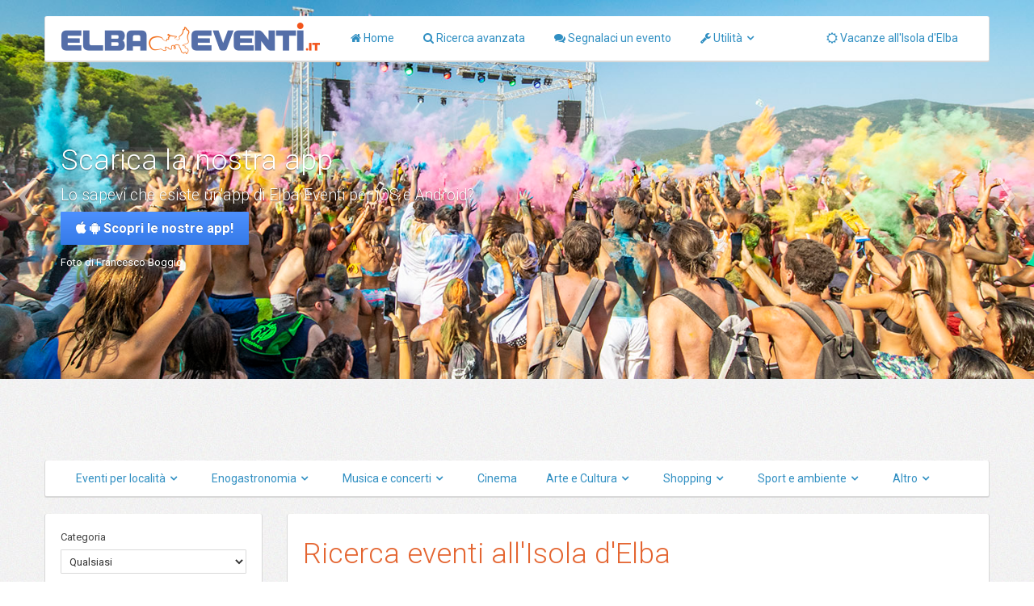

--- FILE ---
content_type: text/html; charset=utf-8
request_url: https://www.elbaeventi.it/it/eventi-isola-delba/ricerca/?s=d&sd=01/01/2007&ed=20/08/2019&search=1&p=1025
body_size: 35933
content:


<!DOCTYPE html>

<html xmlns="http://www.w3.org/1999/xhtml" xmlns:fb="http://www.facebook.com/2008/fbml"
xmlns:og="http://opengraphprotocol.org/schema/">
<head><meta http-equiv="Content-Type" content="text/html; charset=utf-8" /><title>
	Ricerca eventi all'Isola d'Elba « elbaeventi.it
</title>
  <link rel="alternate" type="application/rss+xml" title="elbaeventi.it - Feed RSS" href="https://feeds.feedburner.com/eventi-manifestazioni-isola-delba" /><link href="https://fonts.googleapis.com/css?family=Roboto:400,300,700" rel="stylesheet" type="text/css" /><link href="/Assets/Styles/bootplus.css" rel="stylesheet" type="text/css" /><link href="/Assets/Styles/bootplus-responsive.css" rel="stylesheet" type="text/css" /><link href="/Assets/Styles/font-awesome.css" rel="stylesheet" type="text/css" /><link href="/Assets/Styles/main.css" rel="stylesheet" type="text/css" /><link rel="stylesheet" type="text/css" href="https://privacy.infoelba.org/css/cookieconsent.css" />

  <!--[if lt IE 9]>
		<script src="https://html5shim.googlecode.com/svn/trunk/html5.js" type="text/javascript"></script>
	<![endif]-->

  
  <link rel="profile" href="http://microformats.org/profile/hcalendar" /><link rel="profile" href="http://microformats.org/profile/hcard" /><meta name="viewport" content="width=device-width, initial-scale=1.0" /><meta http-equiv="X-UA-Compatible" content="IE=9" /><meta name="author" content="Infoelba srl - staff@infoelba.it" /><meta name="copyright" content="2008 - &lt;%= DateTime.Now.Year %>" /><meta property="og:site_name" content="Elba Eventi" /><meta property="fb:app_id" content="160032167361520" /><meta name="apple-itunes-app" content="app-id=569831969" /><meta name="google-play-app" content="app-id=it.infoelba.elbaeventi" /><meta name="viewport" content="width=device-width, initial-scale=1.0" /><link rel="stylesheet" href="/Assets/Styles/smart-app-banner.css" type="text/css" media="screen" /><link rel="apple-touch-icon" href="/Assets/Images/Apps/apple.png" /><link rel="android-touch-icon" href="/Assets/Images/Apps/android.png" />

  <!-- Facebook Pixel Code -->
  <script>
    !function (f, b, e, v, n, t, s) {
      if (f.fbq) return; n = f.fbq = function () {
        n.callMethod ?
          n.callMethod.apply(n, arguments) : n.queue.push(arguments)
      };
      if (!f._fbq) f._fbq = n; n.push = n; n.loaded = !0; n.version = '2.0';
      n.queue = []; t = b.createElement(e); t.async = !0;
      t.src = v; s = b.getElementsByTagName(e)[0];
      s.parentNode.insertBefore(t, s)
    }(window, document, 'script',
      'https://connect.facebook.net/en_US/fbevents.js');
    fbq('init', '126960367902655');
    fbq('track', 'PageView');
  </script>
  <noscript>
    <img height="1" width="1" src="https://www.facebook.com/tr?id=126960367902655&ev=PageView&noscript=1" />
  </noscript>
  <!-- End Facebook Pixel Code -->

<meta name="title" content="Ricerca eventi all&#39;Isola d&#39;Elba « elbaeventi.it" /><meta name="description" content="Ricerca avanzata delle manifestazioni e gli eventi dell&#39;Isola d&#39;Elba." /><meta http-equiv="content-language" content="it" /></head>
<body>

  <script async src="https://www.googletagmanager.com/gtag/js?id=UA-6435704-1"></script>
  <script>
    window.dataLayer = window.dataLayer || [];
    function gtag() { dataLayer.push(arguments); }
    gtag('js', new Date());

    gtag('config', 'UA-6435704-1', { 'anonymize_ip': true });
  </script>

  <div id="fb-root">
  </div>

  <script type="text/javascript">
    window.fbAsyncInit = function () {
      FB.init({
        appId: '160032167361520', status: true, cookie: true,
        xfbml: true
      });
    };
    (function () {
      var e = document.createElement('script'); e.async = true;
      e.src = document.location.protocol + '//connect.facebook.net/it_IT/all.js';
      document.getElementById('fb-root').appendChild(e);
    }());
  </script>

  <form name="aspnetForm" method="post" action="/it/eventi-isola-delba/ricerca/?s=d&amp;sd=01/01/2007&amp;ed=20/08/2019&amp;search=1&amp;p=1025" onsubmit="javascript:return WebForm_OnSubmit();" id="aspnetForm">
<div>
<input type="hidden" name="__EVENTTARGET" id="__EVENTTARGET" value="" />
<input type="hidden" name="__EVENTARGUMENT" id="__EVENTARGUMENT" value="" />
<input type="hidden" name="__VIEWSTATE" id="__VIEWSTATE" value="/[base64]/[base64]/[base64]/[base64]/////D2Sb74cKZce05CrptAg9Y8HrPffUEQJNgYLFly3vQEyJwg==" />
</div>

<script type="text/javascript">
//<![CDATA[
var theForm = document.forms['aspnetForm'];
if (!theForm) {
    theForm = document.aspnetForm;
}
function __doPostBack(eventTarget, eventArgument) {
    if (!theForm.onsubmit || (theForm.onsubmit() != false)) {
        theForm.__EVENTTARGET.value = eventTarget;
        theForm.__EVENTARGUMENT.value = eventArgument;
        theForm.submit();
    }
}
//]]>
</script>


<script src="/WebResource.axd?d=SBkREr6UZwo26AFRdFwHvyEqhPtdZwybT1g84xyb4l6nyoi2glCSVNLAOuhv0uoAa12N-YTTTlI1rQ3AlDl2JrbeyEhGy60pY0Kwoyn6ous1&amp;t=637814689746327080" type="text/javascript"></script>


<script src="/ScriptResource.axd?d=bLhkX-sNaPbEyPvetjbApP2o_YKSsacn_F3YWdTzMhEnbr0EZlt1rnL4FjLnQHOo35kncCm4JVeKTexEwvWj7QDfIE1U-lnvjTdThvbnoEgYzqICTkKoryCXFoyBen7ZIIEX3P-HMZEUCaCjGaa4BYNi2mNpNDljqh5VdjCA-NY1&amp;t=14d69f50" type="text/javascript"></script>
<script src="/ScriptResource.axd?d=kQW6HSIK4k2jQjYaYbeezOmFIAFfEi7dZTPsHkj45BdSYDAHqoukVtceINoVBR1AhPFIe1qvIe_pm71NCFwQkzhgH-5RJx9WbE-694Nm1TBMRQywmDeAx_ZQdpek4pBDBirnFU2t2R-jw2gv8Poml2KL4OlO_x5Dvozv85w6e42ifgBb7lnbHy1edusdyIUt0&amp;t=49337fe8" type="text/javascript"></script>
<script type="text/javascript">
//<![CDATA[
if (typeof(Sys) === 'undefined') throw new Error('ASP.NET Ajax client-side framework failed to load.');
//]]>
</script>

<script src="/ScriptResource.axd?d=QwVgcu3UPUZN1FhNI2dvnNNCxh2VdFsebN5EOi3hMf5seTz6vG4gxUL-sbS8VA4jPc6q114yM3ALtVVGiJBtNCSJqAKfCraO2geejbIPQcPAKWsxEqp0QVGFWVlG0KZoD4SooDoFJBdMEDiyITRhti-xptxf5mwSvXRlz1wwdd7KEXltDevOPWuanwJ_Px6f0&amp;t=49337fe8" type="text/javascript"></script>
<script type="text/javascript">
//<![CDATA[
function WebForm_OnSubmit() {
if (typeof(ValidatorOnSubmit) == "function" && ValidatorOnSubmit() == false) return false;
return true;
}
//]]>
</script>

<div>

	<input type="hidden" name="__VIEWSTATEGENERATOR" id="__VIEWSTATEGENERATOR" value="A59EF3FA" />
	<input type="hidden" name="__EVENTVALIDATION" id="__EVENTVALIDATION" value="/wEdACOWB33VruXsYVBdSphae7nAfuXzFgNzzIf6bV/LbU2hw44viMCTQkw7fITTdDM0mH68MjMKYzab3VHx9Pnq6MGr1I4/CJlbGQ5Y2uMChe3y+r+Aov7ZObD0wjo2PqdcKhNdGNTV4iHK2FqE6KsDUr4umN1FBRzayDYNCxgX7TZ8yF8IjRwEfyMaW3SK04ZaF9NIZcKqZyalwk/4K1hSTuvjC6kpCQxfK3VNxLAxpt+6CgMBJJMMUrW01zZM7U48+rkKUQjtiqaLyhsY6UC7xRuiWrr7GNByyPHvokyXRkoBpkSR+zWs4u8I5dHn0jnXf8ls8ZdhnqgP2/OeULNeosm6B6DBZqx1j0GmNamgRPOqbV2Oea0vuYgm7/voGKCvAHCa3phJpDncQcZyru9j7LISPlQxWDEryt7HtCTsPbW5nNzImlSW+YSChOBwx3IQLzzMahW4LtnuGyaImiA2S/5iAjThlL/[base64]/Xz1zwja6nsBAYindnN0bvH3JTZ7V3X5bcIHOFIlv+anE3A4W8J4rDfdu890E" />
</div>
    <script type="text/javascript">
//<![CDATA[
Sys.WebForms.PageRequestManager._initialize('ctl00$ScriptManager1', 'aspnetForm', [], [], [], 90, 'ctl00');
//]]>
</script>


    <div class="navbar-wrapper" id="topnav">
      <div class="container">
        <div class="navbar">
          <div class="navbar-inner">
            <button type="button" class="btn btn-navbar" data-toggle="collapse" data-target=".nav-collapse">
              <span class="icon-bar"></span>
              <span class="icon-bar"></span>
              <span class="icon-bar"></span>
            </button>
            <a class="brand" href="/">
              <img src="/Assets/Images/brand.png" alt="Elba Eventi" />
            </a>
            <div class="nav-collapse collapse">
              <ul class="nav">
                <li><a href="/it/" id="link-home"><i class="fa fa-home"></i>
                  Home
                </a></li>
                <li><a href="/it/eventi-isola-delba/ricerca/">
                  <i class="fa fa-search"></i>
                  Ricerca avanzata</a></li>
                <li><a href="https://segnala.elbaeventi.it" target="_blank">
                  <i class="fa fa-comments"></i>
                  Segnalaci un evento</a></li>
                <li class="dropdown">
                  <a class="dropdown-toggle" href="#" data-toggle="dropdown">
                    <i class="fa fa-wrench"></i>
                    Utilità
										<b class="caret"></b>
                  </a>
                  <ul class="dropdown-menu">
                    <li><a href="/it/elba-eventi-sul-tuo-sito/">
                      <i class="fa fa-globe"></i>
                      Elba Eventi sul tuo sito</a>
                    </li>
                    <li>
                      <a href="/it/app-smartphone/">
                        <i class="fa fa-android"></i>
                        Elba Eventi App
                      </a>
                    </li>
                    <li><a href="/it/volantini-eventi-elba/">
                      <i class="fa fa-print"></i>
                      Crea volantini degli eventi in programma</a>
                    </li>
                  </ul>
                </li>
              </ul>
              <ul class="nav pull-right">
                <li><a href="https://www.infoelba.it">
                  <i class="fa fa-sun-o"></i>
                  Vacanze all'Isola d'Elba</a> </li>
              </ul>
            </div>
          </div>
        </div>
      </div>
    </div>

    
      <div id="header-carousel" class="carousel slide hidden-phone hidden-tablet">
        <div class="carousel-inner">
          
          <div class="item active">
            <img src="/Assets/Images/Headers/08.jpg" alt="" />
            <div class="container">
              <div class="carousel-caption">
                <h1>Scarica la nostra app</h1>
                <p class="lead">Lo sapevi che esiste un'app di Elba Eventi per iOS e Android?</p>
                <a href="/it/app-smartphone/" class="btn btn-large btn-primary">
                  <i class="fa fa-apple"></i>
                  <i class="fa fa-android"></i>
                  Scopri le nostre app!
                </a>
              </div>
              <div class="carousel-credits">
                Foto di Francesco Boggio
              </div>
            </div>
          </div>
          <div class="item">
            <img src="/Assets/Images/Headers/05.jpg" alt="" />
            <div class="container">
              <div class="carousel-caption">
                <h1>Segnalaci un evento!</h1>
                <p class="lead">
                  Vogliamo che Elba Eventi sia il più completo portale sugli eventi e le manifestazioni dell'Isola d'Elba.
								Sei a conoscenza di un evento non presente nel nostro sito?
                </p>
                <a href="https://segnala.elbaeventi.it" target="_blank" class="btn btn-large btn-primary">
                  <i class="icon-comments"></i>
                  Segnalacelo!
                </a>
              </div>
              <div class="carousel-credits">
                Foto di Franco De Simone
              </div>
            </div>
          </div>
          <div class="item">
            <img src="/Assets/Images/Headers/07.jpg" alt="" />
            <div class="container">
              <div class="carousel-caption">
                <h1>Scarica la nostra app</h1>
                <p class="lead">Lo sapevi che esiste un'app di Elba Eventi per iOS e Android?</p>
                <a href="/it/app-smartphone/" class="btn btn-large btn-primary">
                  <i class="fa fa-apple"></i>
                  <i class="fa fa-android"></i>
                  Scopri le nostre app!
                </a>
              </div>
              <div class="carousel-credits">
                Foto di Jacqueline Braschi
              </div>
            </div>
          </div>
          <div class="item">
            <img src="/Assets/Images/Headers/06.jpg" alt="" />
            <div class="container">
              <div class="carousel-caption">
                <h1>Condividi gli eventi con i tuoi amici</h1>
                <p class="lead">Hai scoperto un evento da non perdere? Potrai condividerlo sui principali social network con i tuoi amici!</p>
              </div>
              <div class="carousel-credits">
                Foto di Nicola Paolini
              </div>
            </div>
          </div>
          <a class="left carousel-control" href="#header-carousel" data-slide="prev">&lsaquo;</a>
          <a class="right carousel-control" href="#header-carousel" data-slide="next">&rsaquo;</a>
        </div>
      </div>
    
    

<div class="navbar-wrapper hidden-phone hidden-tablet">
   <div class="container">
      <div class="navbar">
         <div class="navbar-inner">
            <button type="button" class="btn btn-navbar" data-toggle="collapse" data-target=".nav-collapse">
               <span class="icon-bar"></span>
               <span class="icon-bar"></span>
               <span class="icon-bar"></span>
            </button>
            <div class="nav-collapse collapse">
               <ul class="nav">
                  <li class="dropdown">
                     <a href="#" class="dropdown-toggle" data-toggle="dropdown">Eventi per località <b class="caret"></b></a>

                     
                           <ul class="dropdown-menu">
                              
                           <li>
                              <a href="/it/eventi-isola-delba/comuni/portoferraio/">
                                 Eventi a
                                 Portoferraio
                              </a>
                           </li>
                        
                           <li>
                              <a href="/it/eventi-isola-delba/comuni/campo-nell-elba/">
                                 Eventi a
                                 Campo nell'Elba
                              </a>
                           </li>
                        
                           <li>
                              <a href="/it/eventi-isola-delba/comuni/capoliveri/">
                                 Eventi a
                                 Capoliveri
                              </a>
                           </li>
                        
                           <li>
                              <a href="/it/eventi-isola-delba/comuni/marciana/">
                                 Eventi a
                                 Marciana
                              </a>
                           </li>
                        
                           <li>
                              <a href="/it/eventi-isola-delba/comuni/marciana-marina/">
                                 Eventi a
                                 Marciana Marina
                              </a>
                           </li>
                        
                           <li>
                              <a href="/it/eventi-isola-delba/comuni/porto-azzurro/">
                                 Eventi a
                                 Porto Azzurro
                              </a>
                           </li>
                        
                           <li>
                              <a href="/it/eventi-isola-delba/comuni/rio-marina/">
                                 Eventi a
                                 Rio Marina
                              </a>
                           </li>
                        
                           <li>
                              <a href="/it/eventi-isola-delba/comuni/rio-nell-elba/">
                                 Eventi a
                                 Rio nell'Elba
                              </a>
                           </li>
                        
                           <li>
                              <a href="/it/eventi-isola-delba/comuni/capraia/">
                                 Eventi a
                                 Capraia
                              </a>
                           </li>
                        
                           <li>
                              <a href="/it/eventi-isola-delba/comuni/vari-comuni-dell-elba/">
                                 Eventi a
                                 Vari comuni dell'Elba
                              </a>
                           </li>
                        
                           <li>
                              <a href="/it/eventi-isola-delba/comuni/isola-del-giglio/">
                                 Eventi a
                                 Isola del Giglio
                              </a>
                           </li>
                        
                           </ul>
                        

                     <li class="dropdown">
                        <a href="#" class="dropdown-toggle" data-toggle="dropdown">Enogastronomia <b class="caret"></b></a>
                        <ul class="dropdown-menu">
                           <li><a href="/it/eventi-isola-delba/categorie/enogastronomia/">Enogastronomia</a> </li>
                           <li><a href="/it/eventi-isola-delba/categorie/sagre/">Sagre</a> </li>
                        </ul>
                     </li>

                  <li class="dropdown">
                        <a href="#" class="dropdown-toggle" data-toggle="dropdown">Musica e concerti <b class="caret"></b></a>
                        <ul class="dropdown-menu">
                           <li><a href="/it/eventi-isola-delba/categorie/musica-e-concerti/">Musica e concerti</a> </li>
                           <li><a href="/it/eventi-isola-delba/categorie/danza/">Danza</a> </li>
                        </ul>
                     </li>

                  <li><a href="/it/eventi-isola-delba/categorie/cinema/">Cinema</a> </li>

                  <li class="dropdown">
                     <a href="#" class="dropdown-toggle" data-toggle="dropdown">Arte e Cultura <b class="caret"></b></a>
                     <ul class="dropdown-menu">
                        <li><a href="/it/eventi-isola-delba/categorie/arte-e-cultura/">Arte e Cultura</a> </li>
                        <li><a href="/it/eventi-isola-delba/categorie/teatro/">Teatro</a> </li>
                        <li><a href="/it/eventi-isola-delba/categorie/folklore/">Folklore</a> </li>
                     </ul>
                  </li>

                  <li class="dropdown">
                     <a href="#" class="dropdown-toggle" data-toggle="dropdown">Shopping <b class="caret"></b></a>
                     <ul class="dropdown-menu">
                        <li><a href="/it/eventi-isola-delba/categorie/shopping/">Shopping</a> </li>
                        <li><a href="/it/eventi-isola-delba/categorie/mostre-mercato/">Mostre mercato</a> </li>
                     </ul>
                  </li>

                  <li class="dropdown">
                     <a href="#" class="dropdown-toggle" data-toggle="dropdown">Sport e ambiente <b class="caret"></b></a>
                     <ul class="dropdown-menu">
                        <li><a href="/it/eventi-isola-delba/categorie/sport/">Sport</a> </li>
                        <li><a href="/it/eventi-isola-delba/categorie/ambiente/">Ambiente</a> </li>
                     </ul>
                  </li>

                  <li class="dropdown">
                     <a href="#" class="dropdown-toggle" data-toggle="dropdown">
                        Altro <b class="caret"></b></a>
                     <ul class="dropdown-menu">
                        <li><a href="/it/eventi-isola-delba/categorie/religione/">Religione</a> </li>
                        <li><a href="/it/eventi-isola-delba/categorie/per-bambini/">Per bambini</a> </li>
                        <li><a href="/it/eventi-isola-delba/categorie/altro/">Altro</a> </li>
                     </ul>
                  </li>

               </ul>
            </div>
         </div>
      </div>
   </div>
</div>




    <div class="container">

      
	<div class="row">
		<div class="span3">
			<div class="well">
				

<fieldset id="search">
	<label for="ctl00_MainContentPlaceHolder_SearchBox_CategoriesDropDownList" id="ctl00_MainContentPlaceHolder_SearchBox_CategoriesLabel">Categoria</label>
	<select name="ctl00$MainContentPlaceHolder$SearchBox$CategoriesDropDownList" id="ctl00_MainContentPlaceHolder_SearchBox_CategoriesDropDownList">
	<option value="">Qualsiasi</option>
	<option value="1">Cinema</option>
	<option value="2">Folklore</option>
	<option value="3">Enogastronomia</option>
	<option value="4">Religione</option>
	<option value="5">Sport</option>
	<option value="6">Musica e concerti</option>
	<option value="7">Arte e Cultura</option>
	<option value="8">Ambiente</option>
	<option value="9">Mostre mercato</option>
	<option value="10">Shopping</option>
	<option value="11">Teatro</option>
	<option value="12">Sagre</option>
	<option value="14">Per bambini</option>
	<option value="15">Danza</option>
	<option value="16">Altro</option>

</select>
	<label for="ctl00_MainContentPlaceHolder_SearchBox_MunicipalitiesDropDownList" id="ctl00_MainContentPlaceHolder_SearchBox_MunicipalitiesLabel">Comune</label>
	<select name="ctl00$MainContentPlaceHolder$SearchBox$MunicipalitiesDropDownList" id="ctl00_MainContentPlaceHolder_SearchBox_MunicipalitiesDropDownList">
	<option value="">Qualsiasi</option>
	<option value="1">Portoferraio</option>
	<option value="2">Campo nell&#39;Elba</option>
	<option value="3">Capoliveri</option>
	<option value="4">Marciana</option>
	<option value="5">Marciana Marina</option>
	<option value="6">Porto Azzurro</option>
	<option value="7">Rio Marina</option>
	<option value="8">Rio nell&#39;Elba</option>
	<option value="9">Capraia</option>
	<option value="10">Vari comuni dell&#39;Elba</option>
	<option value="11">Isola del Giglio</option>

</select>

	<label for="ctl00_MainContentPlaceHolder_SearchBox_TextKeyTextBox" id="ctl00_MainContentPlaceHolder_SearchBox_TextKeyLabel">Località o titolo</label>
	<input name="ctl00$MainContentPlaceHolder$SearchBox$TextKeyTextBox" type="text" id="ctl00_MainContentPlaceHolder_SearchBox_TextKeyTextBox" />

	<label for="FastDateSelector">
		Date</label>
	<select id="FastDateSelector">
		
		<option value="today">Oggi</option>
		<option value="currentweek">Settimana corrente</option>
		<option value="nextweek">Prossima settimana</option>
		<option value="currentmonth">Mese corrente</option>
		<option value="nextmonth">Prossimo mese</option>
	</select>

	<div class="dates">
		<label for="StartDateTextBox" id="ctl00_MainContentPlaceHolder_SearchBox_StartDateLabel">Dal<span id="ctl00_MainContentPlaceHolder_SearchBox_StartDateValidator" class="help-block error" style="color:Red;display:none;"> Obbligatorio</span></label>
		<input name="ctl00$MainContentPlaceHolder$SearchBox$StartDateTextBox" type="text" value="01/01/2007" id="StartDateTextBox" class="datepicker" />

		<label for="EndDateTextBox" id="ctl00_MainContentPlaceHolder_SearchBox_EndDateLabel">al<span id="ctl00_MainContentPlaceHolder_SearchBox_EndDateValidator" class="help-block error" style="color:Red;display:none;"> Obbligatorio</span><span id="ctl00_MainContentPlaceHolder_SearchBox_RangeValidator" class="help-block error" style="color:Red;display:none;"> Date non valide</span></label>
		<input name="ctl00$MainContentPlaceHolder$SearchBox$EndDateTextBox" type="text" value="20/08/2019" id="EndDateTextBox" class="datepicker" />
	</div>
	<label for="ctl00_MainContentPlaceHolder_SearchBox_OrderingDropDownList" id="ctl00_MainContentPlaceHolder_SearchBox_OrderingLabel">Ordina gli eventi</label>
	<select name="ctl00$MainContentPlaceHolder$SearchBox$OrderingDropDownList" id="ctl00_MainContentPlaceHolder_SearchBox_OrderingDropDownList">
	<option value="a">Per data, crescente</option>
	<option selected="selected" value="d">Per data, decrescente</option>

</select>
</fieldset>

<input type="submit" name="ctl00$MainContentPlaceHolder$SearchBox$SearchButton" value="Avvia la ricerca" onclick="javascript:WebForm_DoPostBackWithOptions(new WebForm_PostBackOptions(&quot;ctl00$MainContentPlaceHolder$SearchBox$SearchButton&quot;, &quot;&quot;, true, &quot;&quot;, &quot;&quot;, false, false))" id="ctl00_MainContentPlaceHolder_SearchBox_SearchButton" class="btn btn-primary btn-block" />


			</div>
		</div>
		<div class="span9">
			<div class="well">
				<h1>
					Ricerca eventi all'Isola d'Elba</h1>
				
<div class="pagination text-right">
	<ul>
		<li class="disabled"><span>Pagine</span></li>
		<li><a href="/it/eventi-isola-delba/ricerca/?s=d&amp;sd=01/01/2007&amp;ed=20/08/2019&amp;search=1&amp;p=1">1</a></li><li><a href="/it/eventi-isola-delba/ricerca/?s=d&amp;sd=01/01/2007&amp;ed=20/08/2019&amp;search=1&amp;p=2">2</a></li><li><a href="/it/eventi-isola-delba/ricerca/?s=d&amp;sd=01/01/2007&amp;ed=20/08/2019&amp;search=1&amp;p=3">3</a></li><li><a href="/it/eventi-isola-delba/ricerca/?s=d&amp;sd=01/01/2007&amp;ed=20/08/2019&amp;search=1&amp;p=4">4</a></li><li><a href="/it/eventi-isola-delba/ricerca/?s=d&amp;sd=01/01/2007&amp;ed=20/08/2019&amp;search=1&amp;p=5">5</a></li><li><a href="/it/eventi-isola-delba/ricerca/?s=d&amp;sd=01/01/2007&amp;ed=20/08/2019&amp;search=1&amp;p=6">6</a></li><li><a href="/it/eventi-isola-delba/ricerca/?s=d&amp;sd=01/01/2007&amp;ed=20/08/2019&amp;search=1&amp;p=7">7</a></li><li><a href="/it/eventi-isola-delba/ricerca/?s=d&amp;sd=01/01/2007&amp;ed=20/08/2019&amp;search=1&amp;p=8">8</a></li><li><a href="/it/eventi-isola-delba/ricerca/?s=d&amp;sd=01/01/2007&amp;ed=20/08/2019&amp;search=1&amp;p=9">9</a></li><li><a href="/it/eventi-isola-delba/ricerca/?s=d&amp;sd=01/01/2007&amp;ed=20/08/2019&amp;search=1&amp;p=10">10</a></li><li><a href="/it/eventi-isola-delba/ricerca/?s=d&amp;sd=01/01/2007&amp;ed=20/08/2019&amp;search=1&amp;p=11">11</a></li><li><a href="/it/eventi-isola-delba/ricerca/?s=d&amp;sd=01/01/2007&amp;ed=20/08/2019&amp;search=1&amp;p=12">12</a></li><li><a href="/it/eventi-isola-delba/ricerca/?s=d&amp;sd=01/01/2007&amp;ed=20/08/2019&amp;search=1&amp;p=13">13</a></li><li><a href="/it/eventi-isola-delba/ricerca/?s=d&amp;sd=01/01/2007&amp;ed=20/08/2019&amp;search=1&amp;p=14">14</a></li><li><a href="/it/eventi-isola-delba/ricerca/?s=d&amp;sd=01/01/2007&amp;ed=20/08/2019&amp;search=1&amp;p=15">15</a></li><li><a href="/it/eventi-isola-delba/ricerca/?s=d&amp;sd=01/01/2007&amp;ed=20/08/2019&amp;search=1&amp;p=16">16</a></li><li><a href="/it/eventi-isola-delba/ricerca/?s=d&amp;sd=01/01/2007&amp;ed=20/08/2019&amp;search=1&amp;p=17">17</a></li><li><a href="/it/eventi-isola-delba/ricerca/?s=d&amp;sd=01/01/2007&amp;ed=20/08/2019&amp;search=1&amp;p=18">18</a></li><li><a href="/it/eventi-isola-delba/ricerca/?s=d&amp;sd=01/01/2007&amp;ed=20/08/2019&amp;search=1&amp;p=19">19</a></li><li><a href="/it/eventi-isola-delba/ricerca/?s=d&amp;sd=01/01/2007&amp;ed=20/08/2019&amp;search=1&amp;p=20">20</a></li><li><a href="/it/eventi-isola-delba/ricerca/?s=d&amp;sd=01/01/2007&amp;ed=20/08/2019&amp;search=1&amp;p=21">21</a></li><li><a href="/it/eventi-isola-delba/ricerca/?s=d&amp;sd=01/01/2007&amp;ed=20/08/2019&amp;search=1&amp;p=22">22</a></li><li><a href="/it/eventi-isola-delba/ricerca/?s=d&amp;sd=01/01/2007&amp;ed=20/08/2019&amp;search=1&amp;p=23">23</a></li><li><a href="/it/eventi-isola-delba/ricerca/?s=d&amp;sd=01/01/2007&amp;ed=20/08/2019&amp;search=1&amp;p=24">24</a></li><li><a href="/it/eventi-isola-delba/ricerca/?s=d&amp;sd=01/01/2007&amp;ed=20/08/2019&amp;search=1&amp;p=25">25</a></li><li><a href="/it/eventi-isola-delba/ricerca/?s=d&amp;sd=01/01/2007&amp;ed=20/08/2019&amp;search=1&amp;p=26">26</a></li><li><a href="/it/eventi-isola-delba/ricerca/?s=d&amp;sd=01/01/2007&amp;ed=20/08/2019&amp;search=1&amp;p=27">27</a></li><li><a href="/it/eventi-isola-delba/ricerca/?s=d&amp;sd=01/01/2007&amp;ed=20/08/2019&amp;search=1&amp;p=28">28</a></li><li><a href="/it/eventi-isola-delba/ricerca/?s=d&amp;sd=01/01/2007&amp;ed=20/08/2019&amp;search=1&amp;p=29">29</a></li><li><a href="/it/eventi-isola-delba/ricerca/?s=d&amp;sd=01/01/2007&amp;ed=20/08/2019&amp;search=1&amp;p=30">30</a></li><li><a href="/it/eventi-isola-delba/ricerca/?s=d&amp;sd=01/01/2007&amp;ed=20/08/2019&amp;search=1&amp;p=31">31</a></li><li><a href="/it/eventi-isola-delba/ricerca/?s=d&amp;sd=01/01/2007&amp;ed=20/08/2019&amp;search=1&amp;p=32">32</a></li><li><a href="/it/eventi-isola-delba/ricerca/?s=d&amp;sd=01/01/2007&amp;ed=20/08/2019&amp;search=1&amp;p=33">33</a></li><li><a href="/it/eventi-isola-delba/ricerca/?s=d&amp;sd=01/01/2007&amp;ed=20/08/2019&amp;search=1&amp;p=34">34</a></li><li><a href="/it/eventi-isola-delba/ricerca/?s=d&amp;sd=01/01/2007&amp;ed=20/08/2019&amp;search=1&amp;p=35">35</a></li><li><a href="/it/eventi-isola-delba/ricerca/?s=d&amp;sd=01/01/2007&amp;ed=20/08/2019&amp;search=1&amp;p=36">36</a></li><li><a href="/it/eventi-isola-delba/ricerca/?s=d&amp;sd=01/01/2007&amp;ed=20/08/2019&amp;search=1&amp;p=37">37</a></li><li><a href="/it/eventi-isola-delba/ricerca/?s=d&amp;sd=01/01/2007&amp;ed=20/08/2019&amp;search=1&amp;p=38">38</a></li><li><a href="/it/eventi-isola-delba/ricerca/?s=d&amp;sd=01/01/2007&amp;ed=20/08/2019&amp;search=1&amp;p=39">39</a></li><li><a href="/it/eventi-isola-delba/ricerca/?s=d&amp;sd=01/01/2007&amp;ed=20/08/2019&amp;search=1&amp;p=40">40</a></li><li><a href="/it/eventi-isola-delba/ricerca/?s=d&amp;sd=01/01/2007&amp;ed=20/08/2019&amp;search=1&amp;p=41">41</a></li><li><a href="/it/eventi-isola-delba/ricerca/?s=d&amp;sd=01/01/2007&amp;ed=20/08/2019&amp;search=1&amp;p=42">42</a></li><li><a href="/it/eventi-isola-delba/ricerca/?s=d&amp;sd=01/01/2007&amp;ed=20/08/2019&amp;search=1&amp;p=43">43</a></li><li><a href="/it/eventi-isola-delba/ricerca/?s=d&amp;sd=01/01/2007&amp;ed=20/08/2019&amp;search=1&amp;p=44">44</a></li><li><a href="/it/eventi-isola-delba/ricerca/?s=d&amp;sd=01/01/2007&amp;ed=20/08/2019&amp;search=1&amp;p=45">45</a></li><li><a href="/it/eventi-isola-delba/ricerca/?s=d&amp;sd=01/01/2007&amp;ed=20/08/2019&amp;search=1&amp;p=46">46</a></li><li><a href="/it/eventi-isola-delba/ricerca/?s=d&amp;sd=01/01/2007&amp;ed=20/08/2019&amp;search=1&amp;p=47">47</a></li><li><a href="/it/eventi-isola-delba/ricerca/?s=d&amp;sd=01/01/2007&amp;ed=20/08/2019&amp;search=1&amp;p=48">48</a></li><li><a href="/it/eventi-isola-delba/ricerca/?s=d&amp;sd=01/01/2007&amp;ed=20/08/2019&amp;search=1&amp;p=49">49</a></li><li><a href="/it/eventi-isola-delba/ricerca/?s=d&amp;sd=01/01/2007&amp;ed=20/08/2019&amp;search=1&amp;p=50">50</a></li><li><a href="/it/eventi-isola-delba/ricerca/?s=d&amp;sd=01/01/2007&amp;ed=20/08/2019&amp;search=1&amp;p=51">51</a></li><li><a href="/it/eventi-isola-delba/ricerca/?s=d&amp;sd=01/01/2007&amp;ed=20/08/2019&amp;search=1&amp;p=52">52</a></li><li><a href="/it/eventi-isola-delba/ricerca/?s=d&amp;sd=01/01/2007&amp;ed=20/08/2019&amp;search=1&amp;p=53">53</a></li><li><a href="/it/eventi-isola-delba/ricerca/?s=d&amp;sd=01/01/2007&amp;ed=20/08/2019&amp;search=1&amp;p=54">54</a></li><li><a href="/it/eventi-isola-delba/ricerca/?s=d&amp;sd=01/01/2007&amp;ed=20/08/2019&amp;search=1&amp;p=55">55</a></li><li><a href="/it/eventi-isola-delba/ricerca/?s=d&amp;sd=01/01/2007&amp;ed=20/08/2019&amp;search=1&amp;p=56">56</a></li><li><a href="/it/eventi-isola-delba/ricerca/?s=d&amp;sd=01/01/2007&amp;ed=20/08/2019&amp;search=1&amp;p=57">57</a></li><li><a href="/it/eventi-isola-delba/ricerca/?s=d&amp;sd=01/01/2007&amp;ed=20/08/2019&amp;search=1&amp;p=58">58</a></li><li><a href="/it/eventi-isola-delba/ricerca/?s=d&amp;sd=01/01/2007&amp;ed=20/08/2019&amp;search=1&amp;p=59">59</a></li><li><a href="/it/eventi-isola-delba/ricerca/?s=d&amp;sd=01/01/2007&amp;ed=20/08/2019&amp;search=1&amp;p=60">60</a></li><li><a href="/it/eventi-isola-delba/ricerca/?s=d&amp;sd=01/01/2007&amp;ed=20/08/2019&amp;search=1&amp;p=61">61</a></li><li><a href="/it/eventi-isola-delba/ricerca/?s=d&amp;sd=01/01/2007&amp;ed=20/08/2019&amp;search=1&amp;p=62">62</a></li><li><a href="/it/eventi-isola-delba/ricerca/?s=d&amp;sd=01/01/2007&amp;ed=20/08/2019&amp;search=1&amp;p=63">63</a></li><li><a href="/it/eventi-isola-delba/ricerca/?s=d&amp;sd=01/01/2007&amp;ed=20/08/2019&amp;search=1&amp;p=64">64</a></li><li><a href="/it/eventi-isola-delba/ricerca/?s=d&amp;sd=01/01/2007&amp;ed=20/08/2019&amp;search=1&amp;p=65">65</a></li><li><a href="/it/eventi-isola-delba/ricerca/?s=d&amp;sd=01/01/2007&amp;ed=20/08/2019&amp;search=1&amp;p=66">66</a></li><li><a href="/it/eventi-isola-delba/ricerca/?s=d&amp;sd=01/01/2007&amp;ed=20/08/2019&amp;search=1&amp;p=67">67</a></li><li><a href="/it/eventi-isola-delba/ricerca/?s=d&amp;sd=01/01/2007&amp;ed=20/08/2019&amp;search=1&amp;p=68">68</a></li><li><a href="/it/eventi-isola-delba/ricerca/?s=d&amp;sd=01/01/2007&amp;ed=20/08/2019&amp;search=1&amp;p=69">69</a></li><li><a href="/it/eventi-isola-delba/ricerca/?s=d&amp;sd=01/01/2007&amp;ed=20/08/2019&amp;search=1&amp;p=70">70</a></li><li><a href="/it/eventi-isola-delba/ricerca/?s=d&amp;sd=01/01/2007&amp;ed=20/08/2019&amp;search=1&amp;p=71">71</a></li><li><a href="/it/eventi-isola-delba/ricerca/?s=d&amp;sd=01/01/2007&amp;ed=20/08/2019&amp;search=1&amp;p=72">72</a></li><li><a href="/it/eventi-isola-delba/ricerca/?s=d&amp;sd=01/01/2007&amp;ed=20/08/2019&amp;search=1&amp;p=73">73</a></li><li><a href="/it/eventi-isola-delba/ricerca/?s=d&amp;sd=01/01/2007&amp;ed=20/08/2019&amp;search=1&amp;p=74">74</a></li><li><a href="/it/eventi-isola-delba/ricerca/?s=d&amp;sd=01/01/2007&amp;ed=20/08/2019&amp;search=1&amp;p=75">75</a></li><li><a href="/it/eventi-isola-delba/ricerca/?s=d&amp;sd=01/01/2007&amp;ed=20/08/2019&amp;search=1&amp;p=76">76</a></li><li><a href="/it/eventi-isola-delba/ricerca/?s=d&amp;sd=01/01/2007&amp;ed=20/08/2019&amp;search=1&amp;p=77">77</a></li><li><a href="/it/eventi-isola-delba/ricerca/?s=d&amp;sd=01/01/2007&amp;ed=20/08/2019&amp;search=1&amp;p=78">78</a></li><li><a href="/it/eventi-isola-delba/ricerca/?s=d&amp;sd=01/01/2007&amp;ed=20/08/2019&amp;search=1&amp;p=79">79</a></li><li><a href="/it/eventi-isola-delba/ricerca/?s=d&amp;sd=01/01/2007&amp;ed=20/08/2019&amp;search=1&amp;p=80">80</a></li><li><a href="/it/eventi-isola-delba/ricerca/?s=d&amp;sd=01/01/2007&amp;ed=20/08/2019&amp;search=1&amp;p=81">81</a></li><li><a href="/it/eventi-isola-delba/ricerca/?s=d&amp;sd=01/01/2007&amp;ed=20/08/2019&amp;search=1&amp;p=82">82</a></li><li><a href="/it/eventi-isola-delba/ricerca/?s=d&amp;sd=01/01/2007&amp;ed=20/08/2019&amp;search=1&amp;p=83">83</a></li><li><a href="/it/eventi-isola-delba/ricerca/?s=d&amp;sd=01/01/2007&amp;ed=20/08/2019&amp;search=1&amp;p=84">84</a></li><li><a href="/it/eventi-isola-delba/ricerca/?s=d&amp;sd=01/01/2007&amp;ed=20/08/2019&amp;search=1&amp;p=85">85</a></li><li><a href="/it/eventi-isola-delba/ricerca/?s=d&amp;sd=01/01/2007&amp;ed=20/08/2019&amp;search=1&amp;p=86">86</a></li><li><a href="/it/eventi-isola-delba/ricerca/?s=d&amp;sd=01/01/2007&amp;ed=20/08/2019&amp;search=1&amp;p=87">87</a></li><li><a href="/it/eventi-isola-delba/ricerca/?s=d&amp;sd=01/01/2007&amp;ed=20/08/2019&amp;search=1&amp;p=88">88</a></li><li><a href="/it/eventi-isola-delba/ricerca/?s=d&amp;sd=01/01/2007&amp;ed=20/08/2019&amp;search=1&amp;p=89">89</a></li><li><a href="/it/eventi-isola-delba/ricerca/?s=d&amp;sd=01/01/2007&amp;ed=20/08/2019&amp;search=1&amp;p=90">90</a></li><li><a href="/it/eventi-isola-delba/ricerca/?s=d&amp;sd=01/01/2007&amp;ed=20/08/2019&amp;search=1&amp;p=91">91</a></li><li><a href="/it/eventi-isola-delba/ricerca/?s=d&amp;sd=01/01/2007&amp;ed=20/08/2019&amp;search=1&amp;p=92">92</a></li><li><a href="/it/eventi-isola-delba/ricerca/?s=d&amp;sd=01/01/2007&amp;ed=20/08/2019&amp;search=1&amp;p=93">93</a></li><li><a href="/it/eventi-isola-delba/ricerca/?s=d&amp;sd=01/01/2007&amp;ed=20/08/2019&amp;search=1&amp;p=94">94</a></li><li><a href="/it/eventi-isola-delba/ricerca/?s=d&amp;sd=01/01/2007&amp;ed=20/08/2019&amp;search=1&amp;p=95">95</a></li><li><a href="/it/eventi-isola-delba/ricerca/?s=d&amp;sd=01/01/2007&amp;ed=20/08/2019&amp;search=1&amp;p=96">96</a></li><li><a href="/it/eventi-isola-delba/ricerca/?s=d&amp;sd=01/01/2007&amp;ed=20/08/2019&amp;search=1&amp;p=97">97</a></li><li><a href="/it/eventi-isola-delba/ricerca/?s=d&amp;sd=01/01/2007&amp;ed=20/08/2019&amp;search=1&amp;p=98">98</a></li><li><a href="/it/eventi-isola-delba/ricerca/?s=d&amp;sd=01/01/2007&amp;ed=20/08/2019&amp;search=1&amp;p=99">99</a></li><li><a href="/it/eventi-isola-delba/ricerca/?s=d&amp;sd=01/01/2007&amp;ed=20/08/2019&amp;search=1&amp;p=100">100</a></li><li><a href="/it/eventi-isola-delba/ricerca/?s=d&amp;sd=01/01/2007&amp;ed=20/08/2019&amp;search=1&amp;p=101">101</a></li><li><a href="/it/eventi-isola-delba/ricerca/?s=d&amp;sd=01/01/2007&amp;ed=20/08/2019&amp;search=1&amp;p=102">102</a></li><li><a href="/it/eventi-isola-delba/ricerca/?s=d&amp;sd=01/01/2007&amp;ed=20/08/2019&amp;search=1&amp;p=103">103</a></li><li><a href="/it/eventi-isola-delba/ricerca/?s=d&amp;sd=01/01/2007&amp;ed=20/08/2019&amp;search=1&amp;p=104">104</a></li><li><a href="/it/eventi-isola-delba/ricerca/?s=d&amp;sd=01/01/2007&amp;ed=20/08/2019&amp;search=1&amp;p=105">105</a></li><li><a href="/it/eventi-isola-delba/ricerca/?s=d&amp;sd=01/01/2007&amp;ed=20/08/2019&amp;search=1&amp;p=106">106</a></li><li><a href="/it/eventi-isola-delba/ricerca/?s=d&amp;sd=01/01/2007&amp;ed=20/08/2019&amp;search=1&amp;p=107">107</a></li><li><a href="/it/eventi-isola-delba/ricerca/?s=d&amp;sd=01/01/2007&amp;ed=20/08/2019&amp;search=1&amp;p=108">108</a></li><li><a href="/it/eventi-isola-delba/ricerca/?s=d&amp;sd=01/01/2007&amp;ed=20/08/2019&amp;search=1&amp;p=109">109</a></li><li><a href="/it/eventi-isola-delba/ricerca/?s=d&amp;sd=01/01/2007&amp;ed=20/08/2019&amp;search=1&amp;p=110">110</a></li><li><a href="/it/eventi-isola-delba/ricerca/?s=d&amp;sd=01/01/2007&amp;ed=20/08/2019&amp;search=1&amp;p=111">111</a></li><li><a href="/it/eventi-isola-delba/ricerca/?s=d&amp;sd=01/01/2007&amp;ed=20/08/2019&amp;search=1&amp;p=112">112</a></li><li><a href="/it/eventi-isola-delba/ricerca/?s=d&amp;sd=01/01/2007&amp;ed=20/08/2019&amp;search=1&amp;p=113">113</a></li><li><a href="/it/eventi-isola-delba/ricerca/?s=d&amp;sd=01/01/2007&amp;ed=20/08/2019&amp;search=1&amp;p=114">114</a></li><li><a href="/it/eventi-isola-delba/ricerca/?s=d&amp;sd=01/01/2007&amp;ed=20/08/2019&amp;search=1&amp;p=115">115</a></li><li><a href="/it/eventi-isola-delba/ricerca/?s=d&amp;sd=01/01/2007&amp;ed=20/08/2019&amp;search=1&amp;p=116">116</a></li><li><a href="/it/eventi-isola-delba/ricerca/?s=d&amp;sd=01/01/2007&amp;ed=20/08/2019&amp;search=1&amp;p=117">117</a></li><li><a href="/it/eventi-isola-delba/ricerca/?s=d&amp;sd=01/01/2007&amp;ed=20/08/2019&amp;search=1&amp;p=118">118</a></li><li><a href="/it/eventi-isola-delba/ricerca/?s=d&amp;sd=01/01/2007&amp;ed=20/08/2019&amp;search=1&amp;p=119">119</a></li><li><a href="/it/eventi-isola-delba/ricerca/?s=d&amp;sd=01/01/2007&amp;ed=20/08/2019&amp;search=1&amp;p=120">120</a></li><li><a href="/it/eventi-isola-delba/ricerca/?s=d&amp;sd=01/01/2007&amp;ed=20/08/2019&amp;search=1&amp;p=121">121</a></li><li><a href="/it/eventi-isola-delba/ricerca/?s=d&amp;sd=01/01/2007&amp;ed=20/08/2019&amp;search=1&amp;p=122">122</a></li><li><a href="/it/eventi-isola-delba/ricerca/?s=d&amp;sd=01/01/2007&amp;ed=20/08/2019&amp;search=1&amp;p=123">123</a></li><li><a href="/it/eventi-isola-delba/ricerca/?s=d&amp;sd=01/01/2007&amp;ed=20/08/2019&amp;search=1&amp;p=124">124</a></li><li><a href="/it/eventi-isola-delba/ricerca/?s=d&amp;sd=01/01/2007&amp;ed=20/08/2019&amp;search=1&amp;p=125">125</a></li><li><a href="/it/eventi-isola-delba/ricerca/?s=d&amp;sd=01/01/2007&amp;ed=20/08/2019&amp;search=1&amp;p=126">126</a></li><li><a href="/it/eventi-isola-delba/ricerca/?s=d&amp;sd=01/01/2007&amp;ed=20/08/2019&amp;search=1&amp;p=127">127</a></li><li><a href="/it/eventi-isola-delba/ricerca/?s=d&amp;sd=01/01/2007&amp;ed=20/08/2019&amp;search=1&amp;p=128">128</a></li><li><a href="/it/eventi-isola-delba/ricerca/?s=d&amp;sd=01/01/2007&amp;ed=20/08/2019&amp;search=1&amp;p=129">129</a></li><li><a href="/it/eventi-isola-delba/ricerca/?s=d&amp;sd=01/01/2007&amp;ed=20/08/2019&amp;search=1&amp;p=130">130</a></li><li><a href="/it/eventi-isola-delba/ricerca/?s=d&amp;sd=01/01/2007&amp;ed=20/08/2019&amp;search=1&amp;p=131">131</a></li><li><a href="/it/eventi-isola-delba/ricerca/?s=d&amp;sd=01/01/2007&amp;ed=20/08/2019&amp;search=1&amp;p=132">132</a></li><li><a href="/it/eventi-isola-delba/ricerca/?s=d&amp;sd=01/01/2007&amp;ed=20/08/2019&amp;search=1&amp;p=133">133</a></li><li><a href="/it/eventi-isola-delba/ricerca/?s=d&amp;sd=01/01/2007&amp;ed=20/08/2019&amp;search=1&amp;p=134">134</a></li><li><a href="/it/eventi-isola-delba/ricerca/?s=d&amp;sd=01/01/2007&amp;ed=20/08/2019&amp;search=1&amp;p=135">135</a></li><li><a href="/it/eventi-isola-delba/ricerca/?s=d&amp;sd=01/01/2007&amp;ed=20/08/2019&amp;search=1&amp;p=136">136</a></li><li><a href="/it/eventi-isola-delba/ricerca/?s=d&amp;sd=01/01/2007&amp;ed=20/08/2019&amp;search=1&amp;p=137">137</a></li><li><a href="/it/eventi-isola-delba/ricerca/?s=d&amp;sd=01/01/2007&amp;ed=20/08/2019&amp;search=1&amp;p=138">138</a></li><li><a href="/it/eventi-isola-delba/ricerca/?s=d&amp;sd=01/01/2007&amp;ed=20/08/2019&amp;search=1&amp;p=139">139</a></li><li><a href="/it/eventi-isola-delba/ricerca/?s=d&amp;sd=01/01/2007&amp;ed=20/08/2019&amp;search=1&amp;p=140">140</a></li><li><a href="/it/eventi-isola-delba/ricerca/?s=d&amp;sd=01/01/2007&amp;ed=20/08/2019&amp;search=1&amp;p=141">141</a></li><li><a href="/it/eventi-isola-delba/ricerca/?s=d&amp;sd=01/01/2007&amp;ed=20/08/2019&amp;search=1&amp;p=142">142</a></li><li><a href="/it/eventi-isola-delba/ricerca/?s=d&amp;sd=01/01/2007&amp;ed=20/08/2019&amp;search=1&amp;p=143">143</a></li><li><a href="/it/eventi-isola-delba/ricerca/?s=d&amp;sd=01/01/2007&amp;ed=20/08/2019&amp;search=1&amp;p=144">144</a></li><li><a href="/it/eventi-isola-delba/ricerca/?s=d&amp;sd=01/01/2007&amp;ed=20/08/2019&amp;search=1&amp;p=145">145</a></li><li><a href="/it/eventi-isola-delba/ricerca/?s=d&amp;sd=01/01/2007&amp;ed=20/08/2019&amp;search=1&amp;p=146">146</a></li><li><a href="/it/eventi-isola-delba/ricerca/?s=d&amp;sd=01/01/2007&amp;ed=20/08/2019&amp;search=1&amp;p=147">147</a></li><li><a href="/it/eventi-isola-delba/ricerca/?s=d&amp;sd=01/01/2007&amp;ed=20/08/2019&amp;search=1&amp;p=148">148</a></li><li><a href="/it/eventi-isola-delba/ricerca/?s=d&amp;sd=01/01/2007&amp;ed=20/08/2019&amp;search=1&amp;p=149">149</a></li><li><a href="/it/eventi-isola-delba/ricerca/?s=d&amp;sd=01/01/2007&amp;ed=20/08/2019&amp;search=1&amp;p=150">150</a></li><li><a href="/it/eventi-isola-delba/ricerca/?s=d&amp;sd=01/01/2007&amp;ed=20/08/2019&amp;search=1&amp;p=151">151</a></li><li><a href="/it/eventi-isola-delba/ricerca/?s=d&amp;sd=01/01/2007&amp;ed=20/08/2019&amp;search=1&amp;p=152">152</a></li><li><a href="/it/eventi-isola-delba/ricerca/?s=d&amp;sd=01/01/2007&amp;ed=20/08/2019&amp;search=1&amp;p=153">153</a></li><li><a href="/it/eventi-isola-delba/ricerca/?s=d&amp;sd=01/01/2007&amp;ed=20/08/2019&amp;search=1&amp;p=154">154</a></li><li><a href="/it/eventi-isola-delba/ricerca/?s=d&amp;sd=01/01/2007&amp;ed=20/08/2019&amp;search=1&amp;p=155">155</a></li><li><a href="/it/eventi-isola-delba/ricerca/?s=d&amp;sd=01/01/2007&amp;ed=20/08/2019&amp;search=1&amp;p=156">156</a></li><li><a href="/it/eventi-isola-delba/ricerca/?s=d&amp;sd=01/01/2007&amp;ed=20/08/2019&amp;search=1&amp;p=157">157</a></li><li><a href="/it/eventi-isola-delba/ricerca/?s=d&amp;sd=01/01/2007&amp;ed=20/08/2019&amp;search=1&amp;p=158">158</a></li><li><a href="/it/eventi-isola-delba/ricerca/?s=d&amp;sd=01/01/2007&amp;ed=20/08/2019&amp;search=1&amp;p=159">159</a></li><li><a href="/it/eventi-isola-delba/ricerca/?s=d&amp;sd=01/01/2007&amp;ed=20/08/2019&amp;search=1&amp;p=160">160</a></li><li><a href="/it/eventi-isola-delba/ricerca/?s=d&amp;sd=01/01/2007&amp;ed=20/08/2019&amp;search=1&amp;p=161">161</a></li><li><a href="/it/eventi-isola-delba/ricerca/?s=d&amp;sd=01/01/2007&amp;ed=20/08/2019&amp;search=1&amp;p=162">162</a></li><li><a href="/it/eventi-isola-delba/ricerca/?s=d&amp;sd=01/01/2007&amp;ed=20/08/2019&amp;search=1&amp;p=163">163</a></li><li><a href="/it/eventi-isola-delba/ricerca/?s=d&amp;sd=01/01/2007&amp;ed=20/08/2019&amp;search=1&amp;p=164">164</a></li><li><a href="/it/eventi-isola-delba/ricerca/?s=d&amp;sd=01/01/2007&amp;ed=20/08/2019&amp;search=1&amp;p=165">165</a></li><li><a href="/it/eventi-isola-delba/ricerca/?s=d&amp;sd=01/01/2007&amp;ed=20/08/2019&amp;search=1&amp;p=166">166</a></li><li><a href="/it/eventi-isola-delba/ricerca/?s=d&amp;sd=01/01/2007&amp;ed=20/08/2019&amp;search=1&amp;p=167">167</a></li><li><a href="/it/eventi-isola-delba/ricerca/?s=d&amp;sd=01/01/2007&amp;ed=20/08/2019&amp;search=1&amp;p=168">168</a></li><li><a href="/it/eventi-isola-delba/ricerca/?s=d&amp;sd=01/01/2007&amp;ed=20/08/2019&amp;search=1&amp;p=169">169</a></li><li><a href="/it/eventi-isola-delba/ricerca/?s=d&amp;sd=01/01/2007&amp;ed=20/08/2019&amp;search=1&amp;p=170">170</a></li><li><a href="/it/eventi-isola-delba/ricerca/?s=d&amp;sd=01/01/2007&amp;ed=20/08/2019&amp;search=1&amp;p=171">171</a></li><li><a href="/it/eventi-isola-delba/ricerca/?s=d&amp;sd=01/01/2007&amp;ed=20/08/2019&amp;search=1&amp;p=172">172</a></li><li><a href="/it/eventi-isola-delba/ricerca/?s=d&amp;sd=01/01/2007&amp;ed=20/08/2019&amp;search=1&amp;p=173">173</a></li><li><a href="/it/eventi-isola-delba/ricerca/?s=d&amp;sd=01/01/2007&amp;ed=20/08/2019&amp;search=1&amp;p=174">174</a></li><li><a href="/it/eventi-isola-delba/ricerca/?s=d&amp;sd=01/01/2007&amp;ed=20/08/2019&amp;search=1&amp;p=175">175</a></li><li><a href="/it/eventi-isola-delba/ricerca/?s=d&amp;sd=01/01/2007&amp;ed=20/08/2019&amp;search=1&amp;p=176">176</a></li><li><a href="/it/eventi-isola-delba/ricerca/?s=d&amp;sd=01/01/2007&amp;ed=20/08/2019&amp;search=1&amp;p=177">177</a></li><li><a href="/it/eventi-isola-delba/ricerca/?s=d&amp;sd=01/01/2007&amp;ed=20/08/2019&amp;search=1&amp;p=178">178</a></li><li><a href="/it/eventi-isola-delba/ricerca/?s=d&amp;sd=01/01/2007&amp;ed=20/08/2019&amp;search=1&amp;p=179">179</a></li><li><a href="/it/eventi-isola-delba/ricerca/?s=d&amp;sd=01/01/2007&amp;ed=20/08/2019&amp;search=1&amp;p=180">180</a></li><li><a href="/it/eventi-isola-delba/ricerca/?s=d&amp;sd=01/01/2007&amp;ed=20/08/2019&amp;search=1&amp;p=181">181</a></li><li><a href="/it/eventi-isola-delba/ricerca/?s=d&amp;sd=01/01/2007&amp;ed=20/08/2019&amp;search=1&amp;p=182">182</a></li><li><a href="/it/eventi-isola-delba/ricerca/?s=d&amp;sd=01/01/2007&amp;ed=20/08/2019&amp;search=1&amp;p=183">183</a></li><li><a href="/it/eventi-isola-delba/ricerca/?s=d&amp;sd=01/01/2007&amp;ed=20/08/2019&amp;search=1&amp;p=184">184</a></li><li><a href="/it/eventi-isola-delba/ricerca/?s=d&amp;sd=01/01/2007&amp;ed=20/08/2019&amp;search=1&amp;p=185">185</a></li><li><a href="/it/eventi-isola-delba/ricerca/?s=d&amp;sd=01/01/2007&amp;ed=20/08/2019&amp;search=1&amp;p=186">186</a></li><li><a href="/it/eventi-isola-delba/ricerca/?s=d&amp;sd=01/01/2007&amp;ed=20/08/2019&amp;search=1&amp;p=187">187</a></li><li><a href="/it/eventi-isola-delba/ricerca/?s=d&amp;sd=01/01/2007&amp;ed=20/08/2019&amp;search=1&amp;p=188">188</a></li><li><a href="/it/eventi-isola-delba/ricerca/?s=d&amp;sd=01/01/2007&amp;ed=20/08/2019&amp;search=1&amp;p=189">189</a></li><li><a href="/it/eventi-isola-delba/ricerca/?s=d&amp;sd=01/01/2007&amp;ed=20/08/2019&amp;search=1&amp;p=190">190</a></li><li><a href="/it/eventi-isola-delba/ricerca/?s=d&amp;sd=01/01/2007&amp;ed=20/08/2019&amp;search=1&amp;p=191">191</a></li><li><a href="/it/eventi-isola-delba/ricerca/?s=d&amp;sd=01/01/2007&amp;ed=20/08/2019&amp;search=1&amp;p=192">192</a></li><li><a href="/it/eventi-isola-delba/ricerca/?s=d&amp;sd=01/01/2007&amp;ed=20/08/2019&amp;search=1&amp;p=193">193</a></li><li><a href="/it/eventi-isola-delba/ricerca/?s=d&amp;sd=01/01/2007&amp;ed=20/08/2019&amp;search=1&amp;p=194">194</a></li><li><a href="/it/eventi-isola-delba/ricerca/?s=d&amp;sd=01/01/2007&amp;ed=20/08/2019&amp;search=1&amp;p=195">195</a></li><li><a href="/it/eventi-isola-delba/ricerca/?s=d&amp;sd=01/01/2007&amp;ed=20/08/2019&amp;search=1&amp;p=196">196</a></li><li><a href="/it/eventi-isola-delba/ricerca/?s=d&amp;sd=01/01/2007&amp;ed=20/08/2019&amp;search=1&amp;p=197">197</a></li><li><a href="/it/eventi-isola-delba/ricerca/?s=d&amp;sd=01/01/2007&amp;ed=20/08/2019&amp;search=1&amp;p=198">198</a></li><li><a href="/it/eventi-isola-delba/ricerca/?s=d&amp;sd=01/01/2007&amp;ed=20/08/2019&amp;search=1&amp;p=199">199</a></li><li><a href="/it/eventi-isola-delba/ricerca/?s=d&amp;sd=01/01/2007&amp;ed=20/08/2019&amp;search=1&amp;p=200">200</a></li><li><a href="/it/eventi-isola-delba/ricerca/?s=d&amp;sd=01/01/2007&amp;ed=20/08/2019&amp;search=1&amp;p=201">201</a></li><li><a href="/it/eventi-isola-delba/ricerca/?s=d&amp;sd=01/01/2007&amp;ed=20/08/2019&amp;search=1&amp;p=202">202</a></li><li><a href="/it/eventi-isola-delba/ricerca/?s=d&amp;sd=01/01/2007&amp;ed=20/08/2019&amp;search=1&amp;p=203">203</a></li><li><a href="/it/eventi-isola-delba/ricerca/?s=d&amp;sd=01/01/2007&amp;ed=20/08/2019&amp;search=1&amp;p=204">204</a></li><li><a href="/it/eventi-isola-delba/ricerca/?s=d&amp;sd=01/01/2007&amp;ed=20/08/2019&amp;search=1&amp;p=205">205</a></li><li><a href="/it/eventi-isola-delba/ricerca/?s=d&amp;sd=01/01/2007&amp;ed=20/08/2019&amp;search=1&amp;p=206">206</a></li><li><a href="/it/eventi-isola-delba/ricerca/?s=d&amp;sd=01/01/2007&amp;ed=20/08/2019&amp;search=1&amp;p=207">207</a></li><li><a href="/it/eventi-isola-delba/ricerca/?s=d&amp;sd=01/01/2007&amp;ed=20/08/2019&amp;search=1&amp;p=208">208</a></li><li><a href="/it/eventi-isola-delba/ricerca/?s=d&amp;sd=01/01/2007&amp;ed=20/08/2019&amp;search=1&amp;p=209">209</a></li><li><a href="/it/eventi-isola-delba/ricerca/?s=d&amp;sd=01/01/2007&amp;ed=20/08/2019&amp;search=1&amp;p=210">210</a></li><li><a href="/it/eventi-isola-delba/ricerca/?s=d&amp;sd=01/01/2007&amp;ed=20/08/2019&amp;search=1&amp;p=211">211</a></li><li><a href="/it/eventi-isola-delba/ricerca/?s=d&amp;sd=01/01/2007&amp;ed=20/08/2019&amp;search=1&amp;p=212">212</a></li><li><a href="/it/eventi-isola-delba/ricerca/?s=d&amp;sd=01/01/2007&amp;ed=20/08/2019&amp;search=1&amp;p=213">213</a></li><li><a href="/it/eventi-isola-delba/ricerca/?s=d&amp;sd=01/01/2007&amp;ed=20/08/2019&amp;search=1&amp;p=214">214</a></li><li><a href="/it/eventi-isola-delba/ricerca/?s=d&amp;sd=01/01/2007&amp;ed=20/08/2019&amp;search=1&amp;p=215">215</a></li><li><a href="/it/eventi-isola-delba/ricerca/?s=d&amp;sd=01/01/2007&amp;ed=20/08/2019&amp;search=1&amp;p=216">216</a></li><li><a href="/it/eventi-isola-delba/ricerca/?s=d&amp;sd=01/01/2007&amp;ed=20/08/2019&amp;search=1&amp;p=217">217</a></li><li><a href="/it/eventi-isola-delba/ricerca/?s=d&amp;sd=01/01/2007&amp;ed=20/08/2019&amp;search=1&amp;p=218">218</a></li><li><a href="/it/eventi-isola-delba/ricerca/?s=d&amp;sd=01/01/2007&amp;ed=20/08/2019&amp;search=1&amp;p=219">219</a></li><li><a href="/it/eventi-isola-delba/ricerca/?s=d&amp;sd=01/01/2007&amp;ed=20/08/2019&amp;search=1&amp;p=220">220</a></li><li><a href="/it/eventi-isola-delba/ricerca/?s=d&amp;sd=01/01/2007&amp;ed=20/08/2019&amp;search=1&amp;p=221">221</a></li><li><a href="/it/eventi-isola-delba/ricerca/?s=d&amp;sd=01/01/2007&amp;ed=20/08/2019&amp;search=1&amp;p=222">222</a></li><li><a href="/it/eventi-isola-delba/ricerca/?s=d&amp;sd=01/01/2007&amp;ed=20/08/2019&amp;search=1&amp;p=223">223</a></li><li><a href="/it/eventi-isola-delba/ricerca/?s=d&amp;sd=01/01/2007&amp;ed=20/08/2019&amp;search=1&amp;p=224">224</a></li><li><a href="/it/eventi-isola-delba/ricerca/?s=d&amp;sd=01/01/2007&amp;ed=20/08/2019&amp;search=1&amp;p=225">225</a></li><li><a href="/it/eventi-isola-delba/ricerca/?s=d&amp;sd=01/01/2007&amp;ed=20/08/2019&amp;search=1&amp;p=226">226</a></li><li><a href="/it/eventi-isola-delba/ricerca/?s=d&amp;sd=01/01/2007&amp;ed=20/08/2019&amp;search=1&amp;p=227">227</a></li><li><a href="/it/eventi-isola-delba/ricerca/?s=d&amp;sd=01/01/2007&amp;ed=20/08/2019&amp;search=1&amp;p=228">228</a></li><li><a href="/it/eventi-isola-delba/ricerca/?s=d&amp;sd=01/01/2007&amp;ed=20/08/2019&amp;search=1&amp;p=229">229</a></li><li><a href="/it/eventi-isola-delba/ricerca/?s=d&amp;sd=01/01/2007&amp;ed=20/08/2019&amp;search=1&amp;p=230">230</a></li><li><a href="/it/eventi-isola-delba/ricerca/?s=d&amp;sd=01/01/2007&amp;ed=20/08/2019&amp;search=1&amp;p=231">231</a></li><li><a href="/it/eventi-isola-delba/ricerca/?s=d&amp;sd=01/01/2007&amp;ed=20/08/2019&amp;search=1&amp;p=232">232</a></li><li><a href="/it/eventi-isola-delba/ricerca/?s=d&amp;sd=01/01/2007&amp;ed=20/08/2019&amp;search=1&amp;p=233">233</a></li><li><a href="/it/eventi-isola-delba/ricerca/?s=d&amp;sd=01/01/2007&amp;ed=20/08/2019&amp;search=1&amp;p=234">234</a></li><li><a href="/it/eventi-isola-delba/ricerca/?s=d&amp;sd=01/01/2007&amp;ed=20/08/2019&amp;search=1&amp;p=235">235</a></li><li><a href="/it/eventi-isola-delba/ricerca/?s=d&amp;sd=01/01/2007&amp;ed=20/08/2019&amp;search=1&amp;p=236">236</a></li><li><a href="/it/eventi-isola-delba/ricerca/?s=d&amp;sd=01/01/2007&amp;ed=20/08/2019&amp;search=1&amp;p=237">237</a></li><li><a href="/it/eventi-isola-delba/ricerca/?s=d&amp;sd=01/01/2007&amp;ed=20/08/2019&amp;search=1&amp;p=238">238</a></li><li><a href="/it/eventi-isola-delba/ricerca/?s=d&amp;sd=01/01/2007&amp;ed=20/08/2019&amp;search=1&amp;p=239">239</a></li><li><a href="/it/eventi-isola-delba/ricerca/?s=d&amp;sd=01/01/2007&amp;ed=20/08/2019&amp;search=1&amp;p=240">240</a></li><li><a href="/it/eventi-isola-delba/ricerca/?s=d&amp;sd=01/01/2007&amp;ed=20/08/2019&amp;search=1&amp;p=241">241</a></li><li><a href="/it/eventi-isola-delba/ricerca/?s=d&amp;sd=01/01/2007&amp;ed=20/08/2019&amp;search=1&amp;p=242">242</a></li><li><a href="/it/eventi-isola-delba/ricerca/?s=d&amp;sd=01/01/2007&amp;ed=20/08/2019&amp;search=1&amp;p=243">243</a></li><li><a href="/it/eventi-isola-delba/ricerca/?s=d&amp;sd=01/01/2007&amp;ed=20/08/2019&amp;search=1&amp;p=244">244</a></li><li><a href="/it/eventi-isola-delba/ricerca/?s=d&amp;sd=01/01/2007&amp;ed=20/08/2019&amp;search=1&amp;p=245">245</a></li><li><a href="/it/eventi-isola-delba/ricerca/?s=d&amp;sd=01/01/2007&amp;ed=20/08/2019&amp;search=1&amp;p=246">246</a></li><li><a href="/it/eventi-isola-delba/ricerca/?s=d&amp;sd=01/01/2007&amp;ed=20/08/2019&amp;search=1&amp;p=247">247</a></li><li><a href="/it/eventi-isola-delba/ricerca/?s=d&amp;sd=01/01/2007&amp;ed=20/08/2019&amp;search=1&amp;p=248">248</a></li><li><a href="/it/eventi-isola-delba/ricerca/?s=d&amp;sd=01/01/2007&amp;ed=20/08/2019&amp;search=1&amp;p=249">249</a></li><li><a href="/it/eventi-isola-delba/ricerca/?s=d&amp;sd=01/01/2007&amp;ed=20/08/2019&amp;search=1&amp;p=250">250</a></li><li><a href="/it/eventi-isola-delba/ricerca/?s=d&amp;sd=01/01/2007&amp;ed=20/08/2019&amp;search=1&amp;p=251">251</a></li><li><a href="/it/eventi-isola-delba/ricerca/?s=d&amp;sd=01/01/2007&amp;ed=20/08/2019&amp;search=1&amp;p=252">252</a></li><li><a href="/it/eventi-isola-delba/ricerca/?s=d&amp;sd=01/01/2007&amp;ed=20/08/2019&amp;search=1&amp;p=253">253</a></li><li><a href="/it/eventi-isola-delba/ricerca/?s=d&amp;sd=01/01/2007&amp;ed=20/08/2019&amp;search=1&amp;p=254">254</a></li><li><a href="/it/eventi-isola-delba/ricerca/?s=d&amp;sd=01/01/2007&amp;ed=20/08/2019&amp;search=1&amp;p=255">255</a></li><li><a href="/it/eventi-isola-delba/ricerca/?s=d&amp;sd=01/01/2007&amp;ed=20/08/2019&amp;search=1&amp;p=256">256</a></li><li><a href="/it/eventi-isola-delba/ricerca/?s=d&amp;sd=01/01/2007&amp;ed=20/08/2019&amp;search=1&amp;p=257">257</a></li><li><a href="/it/eventi-isola-delba/ricerca/?s=d&amp;sd=01/01/2007&amp;ed=20/08/2019&amp;search=1&amp;p=258">258</a></li><li><a href="/it/eventi-isola-delba/ricerca/?s=d&amp;sd=01/01/2007&amp;ed=20/08/2019&amp;search=1&amp;p=259">259</a></li><li><a href="/it/eventi-isola-delba/ricerca/?s=d&amp;sd=01/01/2007&amp;ed=20/08/2019&amp;search=1&amp;p=260">260</a></li><li><a href="/it/eventi-isola-delba/ricerca/?s=d&amp;sd=01/01/2007&amp;ed=20/08/2019&amp;search=1&amp;p=261">261</a></li><li><a href="/it/eventi-isola-delba/ricerca/?s=d&amp;sd=01/01/2007&amp;ed=20/08/2019&amp;search=1&amp;p=262">262</a></li><li><a href="/it/eventi-isola-delba/ricerca/?s=d&amp;sd=01/01/2007&amp;ed=20/08/2019&amp;search=1&amp;p=263">263</a></li><li><a href="/it/eventi-isola-delba/ricerca/?s=d&amp;sd=01/01/2007&amp;ed=20/08/2019&amp;search=1&amp;p=264">264</a></li><li><a href="/it/eventi-isola-delba/ricerca/?s=d&amp;sd=01/01/2007&amp;ed=20/08/2019&amp;search=1&amp;p=265">265</a></li><li><a href="/it/eventi-isola-delba/ricerca/?s=d&amp;sd=01/01/2007&amp;ed=20/08/2019&amp;search=1&amp;p=266">266</a></li><li><a href="/it/eventi-isola-delba/ricerca/?s=d&amp;sd=01/01/2007&amp;ed=20/08/2019&amp;search=1&amp;p=267">267</a></li><li><a href="/it/eventi-isola-delba/ricerca/?s=d&amp;sd=01/01/2007&amp;ed=20/08/2019&amp;search=1&amp;p=268">268</a></li><li><a href="/it/eventi-isola-delba/ricerca/?s=d&amp;sd=01/01/2007&amp;ed=20/08/2019&amp;search=1&amp;p=269">269</a></li><li><a href="/it/eventi-isola-delba/ricerca/?s=d&amp;sd=01/01/2007&amp;ed=20/08/2019&amp;search=1&amp;p=270">270</a></li><li><a href="/it/eventi-isola-delba/ricerca/?s=d&amp;sd=01/01/2007&amp;ed=20/08/2019&amp;search=1&amp;p=271">271</a></li><li><a href="/it/eventi-isola-delba/ricerca/?s=d&amp;sd=01/01/2007&amp;ed=20/08/2019&amp;search=1&amp;p=272">272</a></li><li><a href="/it/eventi-isola-delba/ricerca/?s=d&amp;sd=01/01/2007&amp;ed=20/08/2019&amp;search=1&amp;p=273">273</a></li><li><a href="/it/eventi-isola-delba/ricerca/?s=d&amp;sd=01/01/2007&amp;ed=20/08/2019&amp;search=1&amp;p=274">274</a></li><li><a href="/it/eventi-isola-delba/ricerca/?s=d&amp;sd=01/01/2007&amp;ed=20/08/2019&amp;search=1&amp;p=275">275</a></li><li><a href="/it/eventi-isola-delba/ricerca/?s=d&amp;sd=01/01/2007&amp;ed=20/08/2019&amp;search=1&amp;p=276">276</a></li><li><a href="/it/eventi-isola-delba/ricerca/?s=d&amp;sd=01/01/2007&amp;ed=20/08/2019&amp;search=1&amp;p=277">277</a></li><li><a href="/it/eventi-isola-delba/ricerca/?s=d&amp;sd=01/01/2007&amp;ed=20/08/2019&amp;search=1&amp;p=278">278</a></li><li><a href="/it/eventi-isola-delba/ricerca/?s=d&amp;sd=01/01/2007&amp;ed=20/08/2019&amp;search=1&amp;p=279">279</a></li><li><a href="/it/eventi-isola-delba/ricerca/?s=d&amp;sd=01/01/2007&amp;ed=20/08/2019&amp;search=1&amp;p=280">280</a></li><li><a href="/it/eventi-isola-delba/ricerca/?s=d&amp;sd=01/01/2007&amp;ed=20/08/2019&amp;search=1&amp;p=281">281</a></li><li><a href="/it/eventi-isola-delba/ricerca/?s=d&amp;sd=01/01/2007&amp;ed=20/08/2019&amp;search=1&amp;p=282">282</a></li><li><a href="/it/eventi-isola-delba/ricerca/?s=d&amp;sd=01/01/2007&amp;ed=20/08/2019&amp;search=1&amp;p=283">283</a></li><li><a href="/it/eventi-isola-delba/ricerca/?s=d&amp;sd=01/01/2007&amp;ed=20/08/2019&amp;search=1&amp;p=284">284</a></li><li><a href="/it/eventi-isola-delba/ricerca/?s=d&amp;sd=01/01/2007&amp;ed=20/08/2019&amp;search=1&amp;p=285">285</a></li><li><a href="/it/eventi-isola-delba/ricerca/?s=d&amp;sd=01/01/2007&amp;ed=20/08/2019&amp;search=1&amp;p=286">286</a></li><li><a href="/it/eventi-isola-delba/ricerca/?s=d&amp;sd=01/01/2007&amp;ed=20/08/2019&amp;search=1&amp;p=287">287</a></li><li><a href="/it/eventi-isola-delba/ricerca/?s=d&amp;sd=01/01/2007&amp;ed=20/08/2019&amp;search=1&amp;p=288">288</a></li><li><a href="/it/eventi-isola-delba/ricerca/?s=d&amp;sd=01/01/2007&amp;ed=20/08/2019&amp;search=1&amp;p=289">289</a></li><li><a href="/it/eventi-isola-delba/ricerca/?s=d&amp;sd=01/01/2007&amp;ed=20/08/2019&amp;search=1&amp;p=290">290</a></li><li><a href="/it/eventi-isola-delba/ricerca/?s=d&amp;sd=01/01/2007&amp;ed=20/08/2019&amp;search=1&amp;p=291">291</a></li><li><a href="/it/eventi-isola-delba/ricerca/?s=d&amp;sd=01/01/2007&amp;ed=20/08/2019&amp;search=1&amp;p=292">292</a></li><li><a href="/it/eventi-isola-delba/ricerca/?s=d&amp;sd=01/01/2007&amp;ed=20/08/2019&amp;search=1&amp;p=293">293</a></li><li><a href="/it/eventi-isola-delba/ricerca/?s=d&amp;sd=01/01/2007&amp;ed=20/08/2019&amp;search=1&amp;p=294">294</a></li><li><a href="/it/eventi-isola-delba/ricerca/?s=d&amp;sd=01/01/2007&amp;ed=20/08/2019&amp;search=1&amp;p=295">295</a></li><li><a href="/it/eventi-isola-delba/ricerca/?s=d&amp;sd=01/01/2007&amp;ed=20/08/2019&amp;search=1&amp;p=296">296</a></li><li><a href="/it/eventi-isola-delba/ricerca/?s=d&amp;sd=01/01/2007&amp;ed=20/08/2019&amp;search=1&amp;p=297">297</a></li><li><a href="/it/eventi-isola-delba/ricerca/?s=d&amp;sd=01/01/2007&amp;ed=20/08/2019&amp;search=1&amp;p=298">298</a></li><li><a href="/it/eventi-isola-delba/ricerca/?s=d&amp;sd=01/01/2007&amp;ed=20/08/2019&amp;search=1&amp;p=299">299</a></li><li><a href="/it/eventi-isola-delba/ricerca/?s=d&amp;sd=01/01/2007&amp;ed=20/08/2019&amp;search=1&amp;p=300">300</a></li><li><a href="/it/eventi-isola-delba/ricerca/?s=d&amp;sd=01/01/2007&amp;ed=20/08/2019&amp;search=1&amp;p=301">301</a></li><li><a href="/it/eventi-isola-delba/ricerca/?s=d&amp;sd=01/01/2007&amp;ed=20/08/2019&amp;search=1&amp;p=302">302</a></li><li><a href="/it/eventi-isola-delba/ricerca/?s=d&amp;sd=01/01/2007&amp;ed=20/08/2019&amp;search=1&amp;p=303">303</a></li><li><a href="/it/eventi-isola-delba/ricerca/?s=d&amp;sd=01/01/2007&amp;ed=20/08/2019&amp;search=1&amp;p=304">304</a></li><li><a href="/it/eventi-isola-delba/ricerca/?s=d&amp;sd=01/01/2007&amp;ed=20/08/2019&amp;search=1&amp;p=305">305</a></li><li><a href="/it/eventi-isola-delba/ricerca/?s=d&amp;sd=01/01/2007&amp;ed=20/08/2019&amp;search=1&amp;p=306">306</a></li><li><a href="/it/eventi-isola-delba/ricerca/?s=d&amp;sd=01/01/2007&amp;ed=20/08/2019&amp;search=1&amp;p=307">307</a></li><li><a href="/it/eventi-isola-delba/ricerca/?s=d&amp;sd=01/01/2007&amp;ed=20/08/2019&amp;search=1&amp;p=308">308</a></li><li><a href="/it/eventi-isola-delba/ricerca/?s=d&amp;sd=01/01/2007&amp;ed=20/08/2019&amp;search=1&amp;p=309">309</a></li><li><a href="/it/eventi-isola-delba/ricerca/?s=d&amp;sd=01/01/2007&amp;ed=20/08/2019&amp;search=1&amp;p=310">310</a></li><li><a href="/it/eventi-isola-delba/ricerca/?s=d&amp;sd=01/01/2007&amp;ed=20/08/2019&amp;search=1&amp;p=311">311</a></li><li><a href="/it/eventi-isola-delba/ricerca/?s=d&amp;sd=01/01/2007&amp;ed=20/08/2019&amp;search=1&amp;p=312">312</a></li><li><a href="/it/eventi-isola-delba/ricerca/?s=d&amp;sd=01/01/2007&amp;ed=20/08/2019&amp;search=1&amp;p=313">313</a></li><li><a href="/it/eventi-isola-delba/ricerca/?s=d&amp;sd=01/01/2007&amp;ed=20/08/2019&amp;search=1&amp;p=314">314</a></li><li><a href="/it/eventi-isola-delba/ricerca/?s=d&amp;sd=01/01/2007&amp;ed=20/08/2019&amp;search=1&amp;p=315">315</a></li><li><a href="/it/eventi-isola-delba/ricerca/?s=d&amp;sd=01/01/2007&amp;ed=20/08/2019&amp;search=1&amp;p=316">316</a></li><li><a href="/it/eventi-isola-delba/ricerca/?s=d&amp;sd=01/01/2007&amp;ed=20/08/2019&amp;search=1&amp;p=317">317</a></li><li><a href="/it/eventi-isola-delba/ricerca/?s=d&amp;sd=01/01/2007&amp;ed=20/08/2019&amp;search=1&amp;p=318">318</a></li><li><a href="/it/eventi-isola-delba/ricerca/?s=d&amp;sd=01/01/2007&amp;ed=20/08/2019&amp;search=1&amp;p=319">319</a></li><li><a href="/it/eventi-isola-delba/ricerca/?s=d&amp;sd=01/01/2007&amp;ed=20/08/2019&amp;search=1&amp;p=320">320</a></li><li><a href="/it/eventi-isola-delba/ricerca/?s=d&amp;sd=01/01/2007&amp;ed=20/08/2019&amp;search=1&amp;p=321">321</a></li><li><a href="/it/eventi-isola-delba/ricerca/?s=d&amp;sd=01/01/2007&amp;ed=20/08/2019&amp;search=1&amp;p=322">322</a></li><li><a href="/it/eventi-isola-delba/ricerca/?s=d&amp;sd=01/01/2007&amp;ed=20/08/2019&amp;search=1&amp;p=323">323</a></li><li><a href="/it/eventi-isola-delba/ricerca/?s=d&amp;sd=01/01/2007&amp;ed=20/08/2019&amp;search=1&amp;p=324">324</a></li><li><a href="/it/eventi-isola-delba/ricerca/?s=d&amp;sd=01/01/2007&amp;ed=20/08/2019&amp;search=1&amp;p=325">325</a></li><li><a href="/it/eventi-isola-delba/ricerca/?s=d&amp;sd=01/01/2007&amp;ed=20/08/2019&amp;search=1&amp;p=326">326</a></li><li><a href="/it/eventi-isola-delba/ricerca/?s=d&amp;sd=01/01/2007&amp;ed=20/08/2019&amp;search=1&amp;p=327">327</a></li><li><a href="/it/eventi-isola-delba/ricerca/?s=d&amp;sd=01/01/2007&amp;ed=20/08/2019&amp;search=1&amp;p=328">328</a></li><li><a href="/it/eventi-isola-delba/ricerca/?s=d&amp;sd=01/01/2007&amp;ed=20/08/2019&amp;search=1&amp;p=329">329</a></li><li><a href="/it/eventi-isola-delba/ricerca/?s=d&amp;sd=01/01/2007&amp;ed=20/08/2019&amp;search=1&amp;p=330">330</a></li><li><a href="/it/eventi-isola-delba/ricerca/?s=d&amp;sd=01/01/2007&amp;ed=20/08/2019&amp;search=1&amp;p=331">331</a></li><li><a href="/it/eventi-isola-delba/ricerca/?s=d&amp;sd=01/01/2007&amp;ed=20/08/2019&amp;search=1&amp;p=332">332</a></li><li><a href="/it/eventi-isola-delba/ricerca/?s=d&amp;sd=01/01/2007&amp;ed=20/08/2019&amp;search=1&amp;p=333">333</a></li><li><a href="/it/eventi-isola-delba/ricerca/?s=d&amp;sd=01/01/2007&amp;ed=20/08/2019&amp;search=1&amp;p=334">334</a></li><li><a href="/it/eventi-isola-delba/ricerca/?s=d&amp;sd=01/01/2007&amp;ed=20/08/2019&amp;search=1&amp;p=335">335</a></li><li><a href="/it/eventi-isola-delba/ricerca/?s=d&amp;sd=01/01/2007&amp;ed=20/08/2019&amp;search=1&amp;p=336">336</a></li><li><a href="/it/eventi-isola-delba/ricerca/?s=d&amp;sd=01/01/2007&amp;ed=20/08/2019&amp;search=1&amp;p=337">337</a></li><li><a href="/it/eventi-isola-delba/ricerca/?s=d&amp;sd=01/01/2007&amp;ed=20/08/2019&amp;search=1&amp;p=338">338</a></li><li><a href="/it/eventi-isola-delba/ricerca/?s=d&amp;sd=01/01/2007&amp;ed=20/08/2019&amp;search=1&amp;p=339">339</a></li><li><a href="/it/eventi-isola-delba/ricerca/?s=d&amp;sd=01/01/2007&amp;ed=20/08/2019&amp;search=1&amp;p=340">340</a></li><li><a href="/it/eventi-isola-delba/ricerca/?s=d&amp;sd=01/01/2007&amp;ed=20/08/2019&amp;search=1&amp;p=341">341</a></li><li><a href="/it/eventi-isola-delba/ricerca/?s=d&amp;sd=01/01/2007&amp;ed=20/08/2019&amp;search=1&amp;p=342">342</a></li><li><a href="/it/eventi-isola-delba/ricerca/?s=d&amp;sd=01/01/2007&amp;ed=20/08/2019&amp;search=1&amp;p=343">343</a></li><li><a href="/it/eventi-isola-delba/ricerca/?s=d&amp;sd=01/01/2007&amp;ed=20/08/2019&amp;search=1&amp;p=344">344</a></li><li><a href="/it/eventi-isola-delba/ricerca/?s=d&amp;sd=01/01/2007&amp;ed=20/08/2019&amp;search=1&amp;p=345">345</a></li><li><a href="/it/eventi-isola-delba/ricerca/?s=d&amp;sd=01/01/2007&amp;ed=20/08/2019&amp;search=1&amp;p=346">346</a></li><li><a href="/it/eventi-isola-delba/ricerca/?s=d&amp;sd=01/01/2007&amp;ed=20/08/2019&amp;search=1&amp;p=347">347</a></li><li><a href="/it/eventi-isola-delba/ricerca/?s=d&amp;sd=01/01/2007&amp;ed=20/08/2019&amp;search=1&amp;p=348">348</a></li><li><a href="/it/eventi-isola-delba/ricerca/?s=d&amp;sd=01/01/2007&amp;ed=20/08/2019&amp;search=1&amp;p=349">349</a></li><li><a href="/it/eventi-isola-delba/ricerca/?s=d&amp;sd=01/01/2007&amp;ed=20/08/2019&amp;search=1&amp;p=350">350</a></li><li><a href="/it/eventi-isola-delba/ricerca/?s=d&amp;sd=01/01/2007&amp;ed=20/08/2019&amp;search=1&amp;p=351">351</a></li><li><a href="/it/eventi-isola-delba/ricerca/?s=d&amp;sd=01/01/2007&amp;ed=20/08/2019&amp;search=1&amp;p=352">352</a></li><li><a href="/it/eventi-isola-delba/ricerca/?s=d&amp;sd=01/01/2007&amp;ed=20/08/2019&amp;search=1&amp;p=353">353</a></li><li><a href="/it/eventi-isola-delba/ricerca/?s=d&amp;sd=01/01/2007&amp;ed=20/08/2019&amp;search=1&amp;p=354">354</a></li><li><a href="/it/eventi-isola-delba/ricerca/?s=d&amp;sd=01/01/2007&amp;ed=20/08/2019&amp;search=1&amp;p=355">355</a></li><li><a href="/it/eventi-isola-delba/ricerca/?s=d&amp;sd=01/01/2007&amp;ed=20/08/2019&amp;search=1&amp;p=356">356</a></li><li><a href="/it/eventi-isola-delba/ricerca/?s=d&amp;sd=01/01/2007&amp;ed=20/08/2019&amp;search=1&amp;p=357">357</a></li><li><a href="/it/eventi-isola-delba/ricerca/?s=d&amp;sd=01/01/2007&amp;ed=20/08/2019&amp;search=1&amp;p=358">358</a></li><li><a href="/it/eventi-isola-delba/ricerca/?s=d&amp;sd=01/01/2007&amp;ed=20/08/2019&amp;search=1&amp;p=359">359</a></li><li><a href="/it/eventi-isola-delba/ricerca/?s=d&amp;sd=01/01/2007&amp;ed=20/08/2019&amp;search=1&amp;p=360">360</a></li><li><a href="/it/eventi-isola-delba/ricerca/?s=d&amp;sd=01/01/2007&amp;ed=20/08/2019&amp;search=1&amp;p=361">361</a></li><li><a href="/it/eventi-isola-delba/ricerca/?s=d&amp;sd=01/01/2007&amp;ed=20/08/2019&amp;search=1&amp;p=362">362</a></li><li><a href="/it/eventi-isola-delba/ricerca/?s=d&amp;sd=01/01/2007&amp;ed=20/08/2019&amp;search=1&amp;p=363">363</a></li><li><a href="/it/eventi-isola-delba/ricerca/?s=d&amp;sd=01/01/2007&amp;ed=20/08/2019&amp;search=1&amp;p=364">364</a></li><li><a href="/it/eventi-isola-delba/ricerca/?s=d&amp;sd=01/01/2007&amp;ed=20/08/2019&amp;search=1&amp;p=365">365</a></li><li><a href="/it/eventi-isola-delba/ricerca/?s=d&amp;sd=01/01/2007&amp;ed=20/08/2019&amp;search=1&amp;p=366">366</a></li><li><a href="/it/eventi-isola-delba/ricerca/?s=d&amp;sd=01/01/2007&amp;ed=20/08/2019&amp;search=1&amp;p=367">367</a></li><li><a href="/it/eventi-isola-delba/ricerca/?s=d&amp;sd=01/01/2007&amp;ed=20/08/2019&amp;search=1&amp;p=368">368</a></li><li><a href="/it/eventi-isola-delba/ricerca/?s=d&amp;sd=01/01/2007&amp;ed=20/08/2019&amp;search=1&amp;p=369">369</a></li><li><a href="/it/eventi-isola-delba/ricerca/?s=d&amp;sd=01/01/2007&amp;ed=20/08/2019&amp;search=1&amp;p=370">370</a></li><li><a href="/it/eventi-isola-delba/ricerca/?s=d&amp;sd=01/01/2007&amp;ed=20/08/2019&amp;search=1&amp;p=371">371</a></li><li><a href="/it/eventi-isola-delba/ricerca/?s=d&amp;sd=01/01/2007&amp;ed=20/08/2019&amp;search=1&amp;p=372">372</a></li><li><a href="/it/eventi-isola-delba/ricerca/?s=d&amp;sd=01/01/2007&amp;ed=20/08/2019&amp;search=1&amp;p=373">373</a></li><li><a href="/it/eventi-isola-delba/ricerca/?s=d&amp;sd=01/01/2007&amp;ed=20/08/2019&amp;search=1&amp;p=374">374</a></li><li><a href="/it/eventi-isola-delba/ricerca/?s=d&amp;sd=01/01/2007&amp;ed=20/08/2019&amp;search=1&amp;p=375">375</a></li><li><a href="/it/eventi-isola-delba/ricerca/?s=d&amp;sd=01/01/2007&amp;ed=20/08/2019&amp;search=1&amp;p=376">376</a></li><li><a href="/it/eventi-isola-delba/ricerca/?s=d&amp;sd=01/01/2007&amp;ed=20/08/2019&amp;search=1&amp;p=377">377</a></li><li><a href="/it/eventi-isola-delba/ricerca/?s=d&amp;sd=01/01/2007&amp;ed=20/08/2019&amp;search=1&amp;p=378">378</a></li><li><a href="/it/eventi-isola-delba/ricerca/?s=d&amp;sd=01/01/2007&amp;ed=20/08/2019&amp;search=1&amp;p=379">379</a></li><li><a href="/it/eventi-isola-delba/ricerca/?s=d&amp;sd=01/01/2007&amp;ed=20/08/2019&amp;search=1&amp;p=380">380</a></li><li><a href="/it/eventi-isola-delba/ricerca/?s=d&amp;sd=01/01/2007&amp;ed=20/08/2019&amp;search=1&amp;p=381">381</a></li><li><a href="/it/eventi-isola-delba/ricerca/?s=d&amp;sd=01/01/2007&amp;ed=20/08/2019&amp;search=1&amp;p=382">382</a></li><li><a href="/it/eventi-isola-delba/ricerca/?s=d&amp;sd=01/01/2007&amp;ed=20/08/2019&amp;search=1&amp;p=383">383</a></li><li><a href="/it/eventi-isola-delba/ricerca/?s=d&amp;sd=01/01/2007&amp;ed=20/08/2019&amp;search=1&amp;p=384">384</a></li><li><a href="/it/eventi-isola-delba/ricerca/?s=d&amp;sd=01/01/2007&amp;ed=20/08/2019&amp;search=1&amp;p=385">385</a></li><li><a href="/it/eventi-isola-delba/ricerca/?s=d&amp;sd=01/01/2007&amp;ed=20/08/2019&amp;search=1&amp;p=386">386</a></li><li><a href="/it/eventi-isola-delba/ricerca/?s=d&amp;sd=01/01/2007&amp;ed=20/08/2019&amp;search=1&amp;p=387">387</a></li><li><a href="/it/eventi-isola-delba/ricerca/?s=d&amp;sd=01/01/2007&amp;ed=20/08/2019&amp;search=1&amp;p=388">388</a></li><li><a href="/it/eventi-isola-delba/ricerca/?s=d&amp;sd=01/01/2007&amp;ed=20/08/2019&amp;search=1&amp;p=389">389</a></li><li><a href="/it/eventi-isola-delba/ricerca/?s=d&amp;sd=01/01/2007&amp;ed=20/08/2019&amp;search=1&amp;p=390">390</a></li><li><a href="/it/eventi-isola-delba/ricerca/?s=d&amp;sd=01/01/2007&amp;ed=20/08/2019&amp;search=1&amp;p=391">391</a></li><li><a href="/it/eventi-isola-delba/ricerca/?s=d&amp;sd=01/01/2007&amp;ed=20/08/2019&amp;search=1&amp;p=392">392</a></li><li><a href="/it/eventi-isola-delba/ricerca/?s=d&amp;sd=01/01/2007&amp;ed=20/08/2019&amp;search=1&amp;p=393">393</a></li><li><a href="/it/eventi-isola-delba/ricerca/?s=d&amp;sd=01/01/2007&amp;ed=20/08/2019&amp;search=1&amp;p=394">394</a></li><li><a href="/it/eventi-isola-delba/ricerca/?s=d&amp;sd=01/01/2007&amp;ed=20/08/2019&amp;search=1&amp;p=395">395</a></li><li><a href="/it/eventi-isola-delba/ricerca/?s=d&amp;sd=01/01/2007&amp;ed=20/08/2019&amp;search=1&amp;p=396">396</a></li><li><a href="/it/eventi-isola-delba/ricerca/?s=d&amp;sd=01/01/2007&amp;ed=20/08/2019&amp;search=1&amp;p=397">397</a></li><li><a href="/it/eventi-isola-delba/ricerca/?s=d&amp;sd=01/01/2007&amp;ed=20/08/2019&amp;search=1&amp;p=398">398</a></li><li><a href="/it/eventi-isola-delba/ricerca/?s=d&amp;sd=01/01/2007&amp;ed=20/08/2019&amp;search=1&amp;p=399">399</a></li><li><a href="/it/eventi-isola-delba/ricerca/?s=d&amp;sd=01/01/2007&amp;ed=20/08/2019&amp;search=1&amp;p=400">400</a></li><li><a href="/it/eventi-isola-delba/ricerca/?s=d&amp;sd=01/01/2007&amp;ed=20/08/2019&amp;search=1&amp;p=401">401</a></li><li><a href="/it/eventi-isola-delba/ricerca/?s=d&amp;sd=01/01/2007&amp;ed=20/08/2019&amp;search=1&amp;p=402">402</a></li><li><a href="/it/eventi-isola-delba/ricerca/?s=d&amp;sd=01/01/2007&amp;ed=20/08/2019&amp;search=1&amp;p=403">403</a></li><li><a href="/it/eventi-isola-delba/ricerca/?s=d&amp;sd=01/01/2007&amp;ed=20/08/2019&amp;search=1&amp;p=404">404</a></li><li><a href="/it/eventi-isola-delba/ricerca/?s=d&amp;sd=01/01/2007&amp;ed=20/08/2019&amp;search=1&amp;p=405">405</a></li><li><a href="/it/eventi-isola-delba/ricerca/?s=d&amp;sd=01/01/2007&amp;ed=20/08/2019&amp;search=1&amp;p=406">406</a></li><li><a href="/it/eventi-isola-delba/ricerca/?s=d&amp;sd=01/01/2007&amp;ed=20/08/2019&amp;search=1&amp;p=407">407</a></li><li><a href="/it/eventi-isola-delba/ricerca/?s=d&amp;sd=01/01/2007&amp;ed=20/08/2019&amp;search=1&amp;p=408">408</a></li><li><a href="/it/eventi-isola-delba/ricerca/?s=d&amp;sd=01/01/2007&amp;ed=20/08/2019&amp;search=1&amp;p=409">409</a></li><li><a href="/it/eventi-isola-delba/ricerca/?s=d&amp;sd=01/01/2007&amp;ed=20/08/2019&amp;search=1&amp;p=410">410</a></li><li><a href="/it/eventi-isola-delba/ricerca/?s=d&amp;sd=01/01/2007&amp;ed=20/08/2019&amp;search=1&amp;p=411">411</a></li><li><a href="/it/eventi-isola-delba/ricerca/?s=d&amp;sd=01/01/2007&amp;ed=20/08/2019&amp;search=1&amp;p=412">412</a></li><li><a href="/it/eventi-isola-delba/ricerca/?s=d&amp;sd=01/01/2007&amp;ed=20/08/2019&amp;search=1&amp;p=413">413</a></li><li><a href="/it/eventi-isola-delba/ricerca/?s=d&amp;sd=01/01/2007&amp;ed=20/08/2019&amp;search=1&amp;p=414">414</a></li><li><a href="/it/eventi-isola-delba/ricerca/?s=d&amp;sd=01/01/2007&amp;ed=20/08/2019&amp;search=1&amp;p=415">415</a></li><li><a href="/it/eventi-isola-delba/ricerca/?s=d&amp;sd=01/01/2007&amp;ed=20/08/2019&amp;search=1&amp;p=416">416</a></li><li><a href="/it/eventi-isola-delba/ricerca/?s=d&amp;sd=01/01/2007&amp;ed=20/08/2019&amp;search=1&amp;p=417">417</a></li><li><a href="/it/eventi-isola-delba/ricerca/?s=d&amp;sd=01/01/2007&amp;ed=20/08/2019&amp;search=1&amp;p=418">418</a></li><li><a href="/it/eventi-isola-delba/ricerca/?s=d&amp;sd=01/01/2007&amp;ed=20/08/2019&amp;search=1&amp;p=419">419</a></li><li><a href="/it/eventi-isola-delba/ricerca/?s=d&amp;sd=01/01/2007&amp;ed=20/08/2019&amp;search=1&amp;p=420">420</a></li><li><a href="/it/eventi-isola-delba/ricerca/?s=d&amp;sd=01/01/2007&amp;ed=20/08/2019&amp;search=1&amp;p=421">421</a></li><li><a href="/it/eventi-isola-delba/ricerca/?s=d&amp;sd=01/01/2007&amp;ed=20/08/2019&amp;search=1&amp;p=422">422</a></li><li><a href="/it/eventi-isola-delba/ricerca/?s=d&amp;sd=01/01/2007&amp;ed=20/08/2019&amp;search=1&amp;p=423">423</a></li><li><a href="/it/eventi-isola-delba/ricerca/?s=d&amp;sd=01/01/2007&amp;ed=20/08/2019&amp;search=1&amp;p=424">424</a></li><li><a href="/it/eventi-isola-delba/ricerca/?s=d&amp;sd=01/01/2007&amp;ed=20/08/2019&amp;search=1&amp;p=425">425</a></li><li><a href="/it/eventi-isola-delba/ricerca/?s=d&amp;sd=01/01/2007&amp;ed=20/08/2019&amp;search=1&amp;p=426">426</a></li><li><a href="/it/eventi-isola-delba/ricerca/?s=d&amp;sd=01/01/2007&amp;ed=20/08/2019&amp;search=1&amp;p=427">427</a></li><li><a href="/it/eventi-isola-delba/ricerca/?s=d&amp;sd=01/01/2007&amp;ed=20/08/2019&amp;search=1&amp;p=428">428</a></li><li><a href="/it/eventi-isola-delba/ricerca/?s=d&amp;sd=01/01/2007&amp;ed=20/08/2019&amp;search=1&amp;p=429">429</a></li><li><a href="/it/eventi-isola-delba/ricerca/?s=d&amp;sd=01/01/2007&amp;ed=20/08/2019&amp;search=1&amp;p=430">430</a></li><li><a href="/it/eventi-isola-delba/ricerca/?s=d&amp;sd=01/01/2007&amp;ed=20/08/2019&amp;search=1&amp;p=431">431</a></li><li><a href="/it/eventi-isola-delba/ricerca/?s=d&amp;sd=01/01/2007&amp;ed=20/08/2019&amp;search=1&amp;p=432">432</a></li><li><a href="/it/eventi-isola-delba/ricerca/?s=d&amp;sd=01/01/2007&amp;ed=20/08/2019&amp;search=1&amp;p=433">433</a></li><li><a href="/it/eventi-isola-delba/ricerca/?s=d&amp;sd=01/01/2007&amp;ed=20/08/2019&amp;search=1&amp;p=434">434</a></li><li><a href="/it/eventi-isola-delba/ricerca/?s=d&amp;sd=01/01/2007&amp;ed=20/08/2019&amp;search=1&amp;p=435">435</a></li><li><a href="/it/eventi-isola-delba/ricerca/?s=d&amp;sd=01/01/2007&amp;ed=20/08/2019&amp;search=1&amp;p=436">436</a></li><li><a href="/it/eventi-isola-delba/ricerca/?s=d&amp;sd=01/01/2007&amp;ed=20/08/2019&amp;search=1&amp;p=437">437</a></li><li><a href="/it/eventi-isola-delba/ricerca/?s=d&amp;sd=01/01/2007&amp;ed=20/08/2019&amp;search=1&amp;p=438">438</a></li><li><a href="/it/eventi-isola-delba/ricerca/?s=d&amp;sd=01/01/2007&amp;ed=20/08/2019&amp;search=1&amp;p=439">439</a></li><li><a href="/it/eventi-isola-delba/ricerca/?s=d&amp;sd=01/01/2007&amp;ed=20/08/2019&amp;search=1&amp;p=440">440</a></li><li><a href="/it/eventi-isola-delba/ricerca/?s=d&amp;sd=01/01/2007&amp;ed=20/08/2019&amp;search=1&amp;p=441">441</a></li><li><a href="/it/eventi-isola-delba/ricerca/?s=d&amp;sd=01/01/2007&amp;ed=20/08/2019&amp;search=1&amp;p=442">442</a></li><li><a href="/it/eventi-isola-delba/ricerca/?s=d&amp;sd=01/01/2007&amp;ed=20/08/2019&amp;search=1&amp;p=443">443</a></li><li><a href="/it/eventi-isola-delba/ricerca/?s=d&amp;sd=01/01/2007&amp;ed=20/08/2019&amp;search=1&amp;p=444">444</a></li><li><a href="/it/eventi-isola-delba/ricerca/?s=d&amp;sd=01/01/2007&amp;ed=20/08/2019&amp;search=1&amp;p=445">445</a></li><li><a href="/it/eventi-isola-delba/ricerca/?s=d&amp;sd=01/01/2007&amp;ed=20/08/2019&amp;search=1&amp;p=446">446</a></li><li><a href="/it/eventi-isola-delba/ricerca/?s=d&amp;sd=01/01/2007&amp;ed=20/08/2019&amp;search=1&amp;p=447">447</a></li><li><a href="/it/eventi-isola-delba/ricerca/?s=d&amp;sd=01/01/2007&amp;ed=20/08/2019&amp;search=1&amp;p=448">448</a></li><li><a href="/it/eventi-isola-delba/ricerca/?s=d&amp;sd=01/01/2007&amp;ed=20/08/2019&amp;search=1&amp;p=449">449</a></li><li><a href="/it/eventi-isola-delba/ricerca/?s=d&amp;sd=01/01/2007&amp;ed=20/08/2019&amp;search=1&amp;p=450">450</a></li><li><a href="/it/eventi-isola-delba/ricerca/?s=d&amp;sd=01/01/2007&amp;ed=20/08/2019&amp;search=1&amp;p=451">451</a></li><li><a href="/it/eventi-isola-delba/ricerca/?s=d&amp;sd=01/01/2007&amp;ed=20/08/2019&amp;search=1&amp;p=452">452</a></li><li><a href="/it/eventi-isola-delba/ricerca/?s=d&amp;sd=01/01/2007&amp;ed=20/08/2019&amp;search=1&amp;p=453">453</a></li><li><a href="/it/eventi-isola-delba/ricerca/?s=d&amp;sd=01/01/2007&amp;ed=20/08/2019&amp;search=1&amp;p=454">454</a></li><li><a href="/it/eventi-isola-delba/ricerca/?s=d&amp;sd=01/01/2007&amp;ed=20/08/2019&amp;search=1&amp;p=455">455</a></li><li><a href="/it/eventi-isola-delba/ricerca/?s=d&amp;sd=01/01/2007&amp;ed=20/08/2019&amp;search=1&amp;p=456">456</a></li><li><a href="/it/eventi-isola-delba/ricerca/?s=d&amp;sd=01/01/2007&amp;ed=20/08/2019&amp;search=1&amp;p=457">457</a></li><li><a href="/it/eventi-isola-delba/ricerca/?s=d&amp;sd=01/01/2007&amp;ed=20/08/2019&amp;search=1&amp;p=458">458</a></li><li><a href="/it/eventi-isola-delba/ricerca/?s=d&amp;sd=01/01/2007&amp;ed=20/08/2019&amp;search=1&amp;p=459">459</a></li><li><a href="/it/eventi-isola-delba/ricerca/?s=d&amp;sd=01/01/2007&amp;ed=20/08/2019&amp;search=1&amp;p=460">460</a></li><li><a href="/it/eventi-isola-delba/ricerca/?s=d&amp;sd=01/01/2007&amp;ed=20/08/2019&amp;search=1&amp;p=461">461</a></li><li><a href="/it/eventi-isola-delba/ricerca/?s=d&amp;sd=01/01/2007&amp;ed=20/08/2019&amp;search=1&amp;p=462">462</a></li><li><a href="/it/eventi-isola-delba/ricerca/?s=d&amp;sd=01/01/2007&amp;ed=20/08/2019&amp;search=1&amp;p=463">463</a></li><li><a href="/it/eventi-isola-delba/ricerca/?s=d&amp;sd=01/01/2007&amp;ed=20/08/2019&amp;search=1&amp;p=464">464</a></li><li><a href="/it/eventi-isola-delba/ricerca/?s=d&amp;sd=01/01/2007&amp;ed=20/08/2019&amp;search=1&amp;p=465">465</a></li><li><a href="/it/eventi-isola-delba/ricerca/?s=d&amp;sd=01/01/2007&amp;ed=20/08/2019&amp;search=1&amp;p=466">466</a></li><li><a href="/it/eventi-isola-delba/ricerca/?s=d&amp;sd=01/01/2007&amp;ed=20/08/2019&amp;search=1&amp;p=467">467</a></li><li><a href="/it/eventi-isola-delba/ricerca/?s=d&amp;sd=01/01/2007&amp;ed=20/08/2019&amp;search=1&amp;p=468">468</a></li><li><a href="/it/eventi-isola-delba/ricerca/?s=d&amp;sd=01/01/2007&amp;ed=20/08/2019&amp;search=1&amp;p=469">469</a></li><li><a href="/it/eventi-isola-delba/ricerca/?s=d&amp;sd=01/01/2007&amp;ed=20/08/2019&amp;search=1&amp;p=470">470</a></li><li><a href="/it/eventi-isola-delba/ricerca/?s=d&amp;sd=01/01/2007&amp;ed=20/08/2019&amp;search=1&amp;p=471">471</a></li><li><a href="/it/eventi-isola-delba/ricerca/?s=d&amp;sd=01/01/2007&amp;ed=20/08/2019&amp;search=1&amp;p=472">472</a></li><li><a href="/it/eventi-isola-delba/ricerca/?s=d&amp;sd=01/01/2007&amp;ed=20/08/2019&amp;search=1&amp;p=473">473</a></li><li><a href="/it/eventi-isola-delba/ricerca/?s=d&amp;sd=01/01/2007&amp;ed=20/08/2019&amp;search=1&amp;p=474">474</a></li><li><a href="/it/eventi-isola-delba/ricerca/?s=d&amp;sd=01/01/2007&amp;ed=20/08/2019&amp;search=1&amp;p=475">475</a></li><li><a href="/it/eventi-isola-delba/ricerca/?s=d&amp;sd=01/01/2007&amp;ed=20/08/2019&amp;search=1&amp;p=476">476</a></li><li><a href="/it/eventi-isola-delba/ricerca/?s=d&amp;sd=01/01/2007&amp;ed=20/08/2019&amp;search=1&amp;p=477">477</a></li><li><a href="/it/eventi-isola-delba/ricerca/?s=d&amp;sd=01/01/2007&amp;ed=20/08/2019&amp;search=1&amp;p=478">478</a></li><li><a href="/it/eventi-isola-delba/ricerca/?s=d&amp;sd=01/01/2007&amp;ed=20/08/2019&amp;search=1&amp;p=479">479</a></li><li><a href="/it/eventi-isola-delba/ricerca/?s=d&amp;sd=01/01/2007&amp;ed=20/08/2019&amp;search=1&amp;p=480">480</a></li><li><a href="/it/eventi-isola-delba/ricerca/?s=d&amp;sd=01/01/2007&amp;ed=20/08/2019&amp;search=1&amp;p=481">481</a></li><li><a href="/it/eventi-isola-delba/ricerca/?s=d&amp;sd=01/01/2007&amp;ed=20/08/2019&amp;search=1&amp;p=482">482</a></li><li><a href="/it/eventi-isola-delba/ricerca/?s=d&amp;sd=01/01/2007&amp;ed=20/08/2019&amp;search=1&amp;p=483">483</a></li><li><a href="/it/eventi-isola-delba/ricerca/?s=d&amp;sd=01/01/2007&amp;ed=20/08/2019&amp;search=1&amp;p=484">484</a></li><li><a href="/it/eventi-isola-delba/ricerca/?s=d&amp;sd=01/01/2007&amp;ed=20/08/2019&amp;search=1&amp;p=485">485</a></li><li><a href="/it/eventi-isola-delba/ricerca/?s=d&amp;sd=01/01/2007&amp;ed=20/08/2019&amp;search=1&amp;p=486">486</a></li><li><a href="/it/eventi-isola-delba/ricerca/?s=d&amp;sd=01/01/2007&amp;ed=20/08/2019&amp;search=1&amp;p=487">487</a></li><li><a href="/it/eventi-isola-delba/ricerca/?s=d&amp;sd=01/01/2007&amp;ed=20/08/2019&amp;search=1&amp;p=488">488</a></li><li><a href="/it/eventi-isola-delba/ricerca/?s=d&amp;sd=01/01/2007&amp;ed=20/08/2019&amp;search=1&amp;p=489">489</a></li><li><a href="/it/eventi-isola-delba/ricerca/?s=d&amp;sd=01/01/2007&amp;ed=20/08/2019&amp;search=1&amp;p=490">490</a></li><li><a href="/it/eventi-isola-delba/ricerca/?s=d&amp;sd=01/01/2007&amp;ed=20/08/2019&amp;search=1&amp;p=491">491</a></li><li><a href="/it/eventi-isola-delba/ricerca/?s=d&amp;sd=01/01/2007&amp;ed=20/08/2019&amp;search=1&amp;p=492">492</a></li><li><a href="/it/eventi-isola-delba/ricerca/?s=d&amp;sd=01/01/2007&amp;ed=20/08/2019&amp;search=1&amp;p=493">493</a></li><li><a href="/it/eventi-isola-delba/ricerca/?s=d&amp;sd=01/01/2007&amp;ed=20/08/2019&amp;search=1&amp;p=494">494</a></li><li><a href="/it/eventi-isola-delba/ricerca/?s=d&amp;sd=01/01/2007&amp;ed=20/08/2019&amp;search=1&amp;p=495">495</a></li><li><a href="/it/eventi-isola-delba/ricerca/?s=d&amp;sd=01/01/2007&amp;ed=20/08/2019&amp;search=1&amp;p=496">496</a></li><li><a href="/it/eventi-isola-delba/ricerca/?s=d&amp;sd=01/01/2007&amp;ed=20/08/2019&amp;search=1&amp;p=497">497</a></li><li><a href="/it/eventi-isola-delba/ricerca/?s=d&amp;sd=01/01/2007&amp;ed=20/08/2019&amp;search=1&amp;p=498">498</a></li><li><a href="/it/eventi-isola-delba/ricerca/?s=d&amp;sd=01/01/2007&amp;ed=20/08/2019&amp;search=1&amp;p=499">499</a></li><li><a href="/it/eventi-isola-delba/ricerca/?s=d&amp;sd=01/01/2007&amp;ed=20/08/2019&amp;search=1&amp;p=500">500</a></li><li><a href="/it/eventi-isola-delba/ricerca/?s=d&amp;sd=01/01/2007&amp;ed=20/08/2019&amp;search=1&amp;p=501">501</a></li><li><a href="/it/eventi-isola-delba/ricerca/?s=d&amp;sd=01/01/2007&amp;ed=20/08/2019&amp;search=1&amp;p=502">502</a></li><li><a href="/it/eventi-isola-delba/ricerca/?s=d&amp;sd=01/01/2007&amp;ed=20/08/2019&amp;search=1&amp;p=503">503</a></li><li><a href="/it/eventi-isola-delba/ricerca/?s=d&amp;sd=01/01/2007&amp;ed=20/08/2019&amp;search=1&amp;p=504">504</a></li><li><a href="/it/eventi-isola-delba/ricerca/?s=d&amp;sd=01/01/2007&amp;ed=20/08/2019&amp;search=1&amp;p=505">505</a></li><li><a href="/it/eventi-isola-delba/ricerca/?s=d&amp;sd=01/01/2007&amp;ed=20/08/2019&amp;search=1&amp;p=506">506</a></li><li><a href="/it/eventi-isola-delba/ricerca/?s=d&amp;sd=01/01/2007&amp;ed=20/08/2019&amp;search=1&amp;p=507">507</a></li><li><a href="/it/eventi-isola-delba/ricerca/?s=d&amp;sd=01/01/2007&amp;ed=20/08/2019&amp;search=1&amp;p=508">508</a></li><li><a href="/it/eventi-isola-delba/ricerca/?s=d&amp;sd=01/01/2007&amp;ed=20/08/2019&amp;search=1&amp;p=509">509</a></li><li><a href="/it/eventi-isola-delba/ricerca/?s=d&amp;sd=01/01/2007&amp;ed=20/08/2019&amp;search=1&amp;p=510">510</a></li><li><a href="/it/eventi-isola-delba/ricerca/?s=d&amp;sd=01/01/2007&amp;ed=20/08/2019&amp;search=1&amp;p=511">511</a></li><li><a href="/it/eventi-isola-delba/ricerca/?s=d&amp;sd=01/01/2007&amp;ed=20/08/2019&amp;search=1&amp;p=512">512</a></li><li><a href="/it/eventi-isola-delba/ricerca/?s=d&amp;sd=01/01/2007&amp;ed=20/08/2019&amp;search=1&amp;p=513">513</a></li><li><a href="/it/eventi-isola-delba/ricerca/?s=d&amp;sd=01/01/2007&amp;ed=20/08/2019&amp;search=1&amp;p=514">514</a></li><li><a href="/it/eventi-isola-delba/ricerca/?s=d&amp;sd=01/01/2007&amp;ed=20/08/2019&amp;search=1&amp;p=515">515</a></li><li><a href="/it/eventi-isola-delba/ricerca/?s=d&amp;sd=01/01/2007&amp;ed=20/08/2019&amp;search=1&amp;p=516">516</a></li><li><a href="/it/eventi-isola-delba/ricerca/?s=d&amp;sd=01/01/2007&amp;ed=20/08/2019&amp;search=1&amp;p=517">517</a></li><li><a href="/it/eventi-isola-delba/ricerca/?s=d&amp;sd=01/01/2007&amp;ed=20/08/2019&amp;search=1&amp;p=518">518</a></li><li><a href="/it/eventi-isola-delba/ricerca/?s=d&amp;sd=01/01/2007&amp;ed=20/08/2019&amp;search=1&amp;p=519">519</a></li><li><a href="/it/eventi-isola-delba/ricerca/?s=d&amp;sd=01/01/2007&amp;ed=20/08/2019&amp;search=1&amp;p=520">520</a></li><li><a href="/it/eventi-isola-delba/ricerca/?s=d&amp;sd=01/01/2007&amp;ed=20/08/2019&amp;search=1&amp;p=521">521</a></li><li><a href="/it/eventi-isola-delba/ricerca/?s=d&amp;sd=01/01/2007&amp;ed=20/08/2019&amp;search=1&amp;p=522">522</a></li><li><a href="/it/eventi-isola-delba/ricerca/?s=d&amp;sd=01/01/2007&amp;ed=20/08/2019&amp;search=1&amp;p=523">523</a></li><li><a href="/it/eventi-isola-delba/ricerca/?s=d&amp;sd=01/01/2007&amp;ed=20/08/2019&amp;search=1&amp;p=524">524</a></li><li><a href="/it/eventi-isola-delba/ricerca/?s=d&amp;sd=01/01/2007&amp;ed=20/08/2019&amp;search=1&amp;p=525">525</a></li><li><a href="/it/eventi-isola-delba/ricerca/?s=d&amp;sd=01/01/2007&amp;ed=20/08/2019&amp;search=1&amp;p=526">526</a></li><li><a href="/it/eventi-isola-delba/ricerca/?s=d&amp;sd=01/01/2007&amp;ed=20/08/2019&amp;search=1&amp;p=527">527</a></li><li><a href="/it/eventi-isola-delba/ricerca/?s=d&amp;sd=01/01/2007&amp;ed=20/08/2019&amp;search=1&amp;p=528">528</a></li><li><a href="/it/eventi-isola-delba/ricerca/?s=d&amp;sd=01/01/2007&amp;ed=20/08/2019&amp;search=1&amp;p=529">529</a></li><li><a href="/it/eventi-isola-delba/ricerca/?s=d&amp;sd=01/01/2007&amp;ed=20/08/2019&amp;search=1&amp;p=530">530</a></li><li><a href="/it/eventi-isola-delba/ricerca/?s=d&amp;sd=01/01/2007&amp;ed=20/08/2019&amp;search=1&amp;p=531">531</a></li><li><a href="/it/eventi-isola-delba/ricerca/?s=d&amp;sd=01/01/2007&amp;ed=20/08/2019&amp;search=1&amp;p=532">532</a></li><li><a href="/it/eventi-isola-delba/ricerca/?s=d&amp;sd=01/01/2007&amp;ed=20/08/2019&amp;search=1&amp;p=533">533</a></li><li><a href="/it/eventi-isola-delba/ricerca/?s=d&amp;sd=01/01/2007&amp;ed=20/08/2019&amp;search=1&amp;p=534">534</a></li><li><a href="/it/eventi-isola-delba/ricerca/?s=d&amp;sd=01/01/2007&amp;ed=20/08/2019&amp;search=1&amp;p=535">535</a></li><li><a href="/it/eventi-isola-delba/ricerca/?s=d&amp;sd=01/01/2007&amp;ed=20/08/2019&amp;search=1&amp;p=536">536</a></li><li><a href="/it/eventi-isola-delba/ricerca/?s=d&amp;sd=01/01/2007&amp;ed=20/08/2019&amp;search=1&amp;p=537">537</a></li><li><a href="/it/eventi-isola-delba/ricerca/?s=d&amp;sd=01/01/2007&amp;ed=20/08/2019&amp;search=1&amp;p=538">538</a></li><li><a href="/it/eventi-isola-delba/ricerca/?s=d&amp;sd=01/01/2007&amp;ed=20/08/2019&amp;search=1&amp;p=539">539</a></li><li><a href="/it/eventi-isola-delba/ricerca/?s=d&amp;sd=01/01/2007&amp;ed=20/08/2019&amp;search=1&amp;p=540">540</a></li><li><a href="/it/eventi-isola-delba/ricerca/?s=d&amp;sd=01/01/2007&amp;ed=20/08/2019&amp;search=1&amp;p=541">541</a></li><li><a href="/it/eventi-isola-delba/ricerca/?s=d&amp;sd=01/01/2007&amp;ed=20/08/2019&amp;search=1&amp;p=542">542</a></li><li><a href="/it/eventi-isola-delba/ricerca/?s=d&amp;sd=01/01/2007&amp;ed=20/08/2019&amp;search=1&amp;p=543">543</a></li><li><a href="/it/eventi-isola-delba/ricerca/?s=d&amp;sd=01/01/2007&amp;ed=20/08/2019&amp;search=1&amp;p=544">544</a></li><li><a href="/it/eventi-isola-delba/ricerca/?s=d&amp;sd=01/01/2007&amp;ed=20/08/2019&amp;search=1&amp;p=545">545</a></li><li><a href="/it/eventi-isola-delba/ricerca/?s=d&amp;sd=01/01/2007&amp;ed=20/08/2019&amp;search=1&amp;p=546">546</a></li><li><a href="/it/eventi-isola-delba/ricerca/?s=d&amp;sd=01/01/2007&amp;ed=20/08/2019&amp;search=1&amp;p=547">547</a></li><li><a href="/it/eventi-isola-delba/ricerca/?s=d&amp;sd=01/01/2007&amp;ed=20/08/2019&amp;search=1&amp;p=548">548</a></li><li><a href="/it/eventi-isola-delba/ricerca/?s=d&amp;sd=01/01/2007&amp;ed=20/08/2019&amp;search=1&amp;p=549">549</a></li><li><a href="/it/eventi-isola-delba/ricerca/?s=d&amp;sd=01/01/2007&amp;ed=20/08/2019&amp;search=1&amp;p=550">550</a></li><li><a href="/it/eventi-isola-delba/ricerca/?s=d&amp;sd=01/01/2007&amp;ed=20/08/2019&amp;search=1&amp;p=551">551</a></li><li><a href="/it/eventi-isola-delba/ricerca/?s=d&amp;sd=01/01/2007&amp;ed=20/08/2019&amp;search=1&amp;p=552">552</a></li><li><a href="/it/eventi-isola-delba/ricerca/?s=d&amp;sd=01/01/2007&amp;ed=20/08/2019&amp;search=1&amp;p=553">553</a></li><li><a href="/it/eventi-isola-delba/ricerca/?s=d&amp;sd=01/01/2007&amp;ed=20/08/2019&amp;search=1&amp;p=554">554</a></li><li><a href="/it/eventi-isola-delba/ricerca/?s=d&amp;sd=01/01/2007&amp;ed=20/08/2019&amp;search=1&amp;p=555">555</a></li><li><a href="/it/eventi-isola-delba/ricerca/?s=d&amp;sd=01/01/2007&amp;ed=20/08/2019&amp;search=1&amp;p=556">556</a></li><li><a href="/it/eventi-isola-delba/ricerca/?s=d&amp;sd=01/01/2007&amp;ed=20/08/2019&amp;search=1&amp;p=557">557</a></li><li><a href="/it/eventi-isola-delba/ricerca/?s=d&amp;sd=01/01/2007&amp;ed=20/08/2019&amp;search=1&amp;p=558">558</a></li><li><a href="/it/eventi-isola-delba/ricerca/?s=d&amp;sd=01/01/2007&amp;ed=20/08/2019&amp;search=1&amp;p=559">559</a></li><li><a href="/it/eventi-isola-delba/ricerca/?s=d&amp;sd=01/01/2007&amp;ed=20/08/2019&amp;search=1&amp;p=560">560</a></li><li><a href="/it/eventi-isola-delba/ricerca/?s=d&amp;sd=01/01/2007&amp;ed=20/08/2019&amp;search=1&amp;p=561">561</a></li><li><a href="/it/eventi-isola-delba/ricerca/?s=d&amp;sd=01/01/2007&amp;ed=20/08/2019&amp;search=1&amp;p=562">562</a></li><li><a href="/it/eventi-isola-delba/ricerca/?s=d&amp;sd=01/01/2007&amp;ed=20/08/2019&amp;search=1&amp;p=563">563</a></li><li><a href="/it/eventi-isola-delba/ricerca/?s=d&amp;sd=01/01/2007&amp;ed=20/08/2019&amp;search=1&amp;p=564">564</a></li><li><a href="/it/eventi-isola-delba/ricerca/?s=d&amp;sd=01/01/2007&amp;ed=20/08/2019&amp;search=1&amp;p=565">565</a></li><li><a href="/it/eventi-isola-delba/ricerca/?s=d&amp;sd=01/01/2007&amp;ed=20/08/2019&amp;search=1&amp;p=566">566</a></li><li><a href="/it/eventi-isola-delba/ricerca/?s=d&amp;sd=01/01/2007&amp;ed=20/08/2019&amp;search=1&amp;p=567">567</a></li><li><a href="/it/eventi-isola-delba/ricerca/?s=d&amp;sd=01/01/2007&amp;ed=20/08/2019&amp;search=1&amp;p=568">568</a></li><li><a href="/it/eventi-isola-delba/ricerca/?s=d&amp;sd=01/01/2007&amp;ed=20/08/2019&amp;search=1&amp;p=569">569</a></li><li><a href="/it/eventi-isola-delba/ricerca/?s=d&amp;sd=01/01/2007&amp;ed=20/08/2019&amp;search=1&amp;p=570">570</a></li><li><a href="/it/eventi-isola-delba/ricerca/?s=d&amp;sd=01/01/2007&amp;ed=20/08/2019&amp;search=1&amp;p=571">571</a></li><li><a href="/it/eventi-isola-delba/ricerca/?s=d&amp;sd=01/01/2007&amp;ed=20/08/2019&amp;search=1&amp;p=572">572</a></li><li><a href="/it/eventi-isola-delba/ricerca/?s=d&amp;sd=01/01/2007&amp;ed=20/08/2019&amp;search=1&amp;p=573">573</a></li><li><a href="/it/eventi-isola-delba/ricerca/?s=d&amp;sd=01/01/2007&amp;ed=20/08/2019&amp;search=1&amp;p=574">574</a></li><li><a href="/it/eventi-isola-delba/ricerca/?s=d&amp;sd=01/01/2007&amp;ed=20/08/2019&amp;search=1&amp;p=575">575</a></li><li><a href="/it/eventi-isola-delba/ricerca/?s=d&amp;sd=01/01/2007&amp;ed=20/08/2019&amp;search=1&amp;p=576">576</a></li><li><a href="/it/eventi-isola-delba/ricerca/?s=d&amp;sd=01/01/2007&amp;ed=20/08/2019&amp;search=1&amp;p=577">577</a></li><li><a href="/it/eventi-isola-delba/ricerca/?s=d&amp;sd=01/01/2007&amp;ed=20/08/2019&amp;search=1&amp;p=578">578</a></li><li><a href="/it/eventi-isola-delba/ricerca/?s=d&amp;sd=01/01/2007&amp;ed=20/08/2019&amp;search=1&amp;p=579">579</a></li><li><a href="/it/eventi-isola-delba/ricerca/?s=d&amp;sd=01/01/2007&amp;ed=20/08/2019&amp;search=1&amp;p=580">580</a></li><li><a href="/it/eventi-isola-delba/ricerca/?s=d&amp;sd=01/01/2007&amp;ed=20/08/2019&amp;search=1&amp;p=581">581</a></li><li><a href="/it/eventi-isola-delba/ricerca/?s=d&amp;sd=01/01/2007&amp;ed=20/08/2019&amp;search=1&amp;p=582">582</a></li><li><a href="/it/eventi-isola-delba/ricerca/?s=d&amp;sd=01/01/2007&amp;ed=20/08/2019&amp;search=1&amp;p=583">583</a></li><li><a href="/it/eventi-isola-delba/ricerca/?s=d&amp;sd=01/01/2007&amp;ed=20/08/2019&amp;search=1&amp;p=584">584</a></li><li><a href="/it/eventi-isola-delba/ricerca/?s=d&amp;sd=01/01/2007&amp;ed=20/08/2019&amp;search=1&amp;p=585">585</a></li><li><a href="/it/eventi-isola-delba/ricerca/?s=d&amp;sd=01/01/2007&amp;ed=20/08/2019&amp;search=1&amp;p=586">586</a></li><li><a href="/it/eventi-isola-delba/ricerca/?s=d&amp;sd=01/01/2007&amp;ed=20/08/2019&amp;search=1&amp;p=587">587</a></li><li><a href="/it/eventi-isola-delba/ricerca/?s=d&amp;sd=01/01/2007&amp;ed=20/08/2019&amp;search=1&amp;p=588">588</a></li><li><a href="/it/eventi-isola-delba/ricerca/?s=d&amp;sd=01/01/2007&amp;ed=20/08/2019&amp;search=1&amp;p=589">589</a></li><li><a href="/it/eventi-isola-delba/ricerca/?s=d&amp;sd=01/01/2007&amp;ed=20/08/2019&amp;search=1&amp;p=590">590</a></li><li><a href="/it/eventi-isola-delba/ricerca/?s=d&amp;sd=01/01/2007&amp;ed=20/08/2019&amp;search=1&amp;p=591">591</a></li><li><a href="/it/eventi-isola-delba/ricerca/?s=d&amp;sd=01/01/2007&amp;ed=20/08/2019&amp;search=1&amp;p=592">592</a></li><li><a href="/it/eventi-isola-delba/ricerca/?s=d&amp;sd=01/01/2007&amp;ed=20/08/2019&amp;search=1&amp;p=593">593</a></li><li><a href="/it/eventi-isola-delba/ricerca/?s=d&amp;sd=01/01/2007&amp;ed=20/08/2019&amp;search=1&amp;p=594">594</a></li><li><a href="/it/eventi-isola-delba/ricerca/?s=d&amp;sd=01/01/2007&amp;ed=20/08/2019&amp;search=1&amp;p=595">595</a></li><li><a href="/it/eventi-isola-delba/ricerca/?s=d&amp;sd=01/01/2007&amp;ed=20/08/2019&amp;search=1&amp;p=596">596</a></li><li><a href="/it/eventi-isola-delba/ricerca/?s=d&amp;sd=01/01/2007&amp;ed=20/08/2019&amp;search=1&amp;p=597">597</a></li><li><a href="/it/eventi-isola-delba/ricerca/?s=d&amp;sd=01/01/2007&amp;ed=20/08/2019&amp;search=1&amp;p=598">598</a></li><li><a href="/it/eventi-isola-delba/ricerca/?s=d&amp;sd=01/01/2007&amp;ed=20/08/2019&amp;search=1&amp;p=599">599</a></li><li><a href="/it/eventi-isola-delba/ricerca/?s=d&amp;sd=01/01/2007&amp;ed=20/08/2019&amp;search=1&amp;p=600">600</a></li><li><a href="/it/eventi-isola-delba/ricerca/?s=d&amp;sd=01/01/2007&amp;ed=20/08/2019&amp;search=1&amp;p=601">601</a></li><li><a href="/it/eventi-isola-delba/ricerca/?s=d&amp;sd=01/01/2007&amp;ed=20/08/2019&amp;search=1&amp;p=602">602</a></li><li><a href="/it/eventi-isola-delba/ricerca/?s=d&amp;sd=01/01/2007&amp;ed=20/08/2019&amp;search=1&amp;p=603">603</a></li><li><a href="/it/eventi-isola-delba/ricerca/?s=d&amp;sd=01/01/2007&amp;ed=20/08/2019&amp;search=1&amp;p=604">604</a></li><li><a href="/it/eventi-isola-delba/ricerca/?s=d&amp;sd=01/01/2007&amp;ed=20/08/2019&amp;search=1&amp;p=605">605</a></li><li><a href="/it/eventi-isola-delba/ricerca/?s=d&amp;sd=01/01/2007&amp;ed=20/08/2019&amp;search=1&amp;p=606">606</a></li><li><a href="/it/eventi-isola-delba/ricerca/?s=d&amp;sd=01/01/2007&amp;ed=20/08/2019&amp;search=1&amp;p=607">607</a></li><li><a href="/it/eventi-isola-delba/ricerca/?s=d&amp;sd=01/01/2007&amp;ed=20/08/2019&amp;search=1&amp;p=608">608</a></li><li><a href="/it/eventi-isola-delba/ricerca/?s=d&amp;sd=01/01/2007&amp;ed=20/08/2019&amp;search=1&amp;p=609">609</a></li><li><a href="/it/eventi-isola-delba/ricerca/?s=d&amp;sd=01/01/2007&amp;ed=20/08/2019&amp;search=1&amp;p=610">610</a></li><li><a href="/it/eventi-isola-delba/ricerca/?s=d&amp;sd=01/01/2007&amp;ed=20/08/2019&amp;search=1&amp;p=611">611</a></li><li><a href="/it/eventi-isola-delba/ricerca/?s=d&amp;sd=01/01/2007&amp;ed=20/08/2019&amp;search=1&amp;p=612">612</a></li><li><a href="/it/eventi-isola-delba/ricerca/?s=d&amp;sd=01/01/2007&amp;ed=20/08/2019&amp;search=1&amp;p=613">613</a></li><li><a href="/it/eventi-isola-delba/ricerca/?s=d&amp;sd=01/01/2007&amp;ed=20/08/2019&amp;search=1&amp;p=614">614</a></li><li><a href="/it/eventi-isola-delba/ricerca/?s=d&amp;sd=01/01/2007&amp;ed=20/08/2019&amp;search=1&amp;p=615">615</a></li><li><a href="/it/eventi-isola-delba/ricerca/?s=d&amp;sd=01/01/2007&amp;ed=20/08/2019&amp;search=1&amp;p=616">616</a></li><li><a href="/it/eventi-isola-delba/ricerca/?s=d&amp;sd=01/01/2007&amp;ed=20/08/2019&amp;search=1&amp;p=617">617</a></li><li><a href="/it/eventi-isola-delba/ricerca/?s=d&amp;sd=01/01/2007&amp;ed=20/08/2019&amp;search=1&amp;p=618">618</a></li><li><a href="/it/eventi-isola-delba/ricerca/?s=d&amp;sd=01/01/2007&amp;ed=20/08/2019&amp;search=1&amp;p=619">619</a></li><li><a href="/it/eventi-isola-delba/ricerca/?s=d&amp;sd=01/01/2007&amp;ed=20/08/2019&amp;search=1&amp;p=620">620</a></li><li><a href="/it/eventi-isola-delba/ricerca/?s=d&amp;sd=01/01/2007&amp;ed=20/08/2019&amp;search=1&amp;p=621">621</a></li><li><a href="/it/eventi-isola-delba/ricerca/?s=d&amp;sd=01/01/2007&amp;ed=20/08/2019&amp;search=1&amp;p=622">622</a></li><li><a href="/it/eventi-isola-delba/ricerca/?s=d&amp;sd=01/01/2007&amp;ed=20/08/2019&amp;search=1&amp;p=623">623</a></li><li><a href="/it/eventi-isola-delba/ricerca/?s=d&amp;sd=01/01/2007&amp;ed=20/08/2019&amp;search=1&amp;p=624">624</a></li><li><a href="/it/eventi-isola-delba/ricerca/?s=d&amp;sd=01/01/2007&amp;ed=20/08/2019&amp;search=1&amp;p=625">625</a></li><li><a href="/it/eventi-isola-delba/ricerca/?s=d&amp;sd=01/01/2007&amp;ed=20/08/2019&amp;search=1&amp;p=626">626</a></li><li><a href="/it/eventi-isola-delba/ricerca/?s=d&amp;sd=01/01/2007&amp;ed=20/08/2019&amp;search=1&amp;p=627">627</a></li><li><a href="/it/eventi-isola-delba/ricerca/?s=d&amp;sd=01/01/2007&amp;ed=20/08/2019&amp;search=1&amp;p=628">628</a></li><li><a href="/it/eventi-isola-delba/ricerca/?s=d&amp;sd=01/01/2007&amp;ed=20/08/2019&amp;search=1&amp;p=629">629</a></li><li><a href="/it/eventi-isola-delba/ricerca/?s=d&amp;sd=01/01/2007&amp;ed=20/08/2019&amp;search=1&amp;p=630">630</a></li><li><a href="/it/eventi-isola-delba/ricerca/?s=d&amp;sd=01/01/2007&amp;ed=20/08/2019&amp;search=1&amp;p=631">631</a></li><li><a href="/it/eventi-isola-delba/ricerca/?s=d&amp;sd=01/01/2007&amp;ed=20/08/2019&amp;search=1&amp;p=632">632</a></li><li><a href="/it/eventi-isola-delba/ricerca/?s=d&amp;sd=01/01/2007&amp;ed=20/08/2019&amp;search=1&amp;p=633">633</a></li><li><a href="/it/eventi-isola-delba/ricerca/?s=d&amp;sd=01/01/2007&amp;ed=20/08/2019&amp;search=1&amp;p=634">634</a></li><li><a href="/it/eventi-isola-delba/ricerca/?s=d&amp;sd=01/01/2007&amp;ed=20/08/2019&amp;search=1&amp;p=635">635</a></li><li><a href="/it/eventi-isola-delba/ricerca/?s=d&amp;sd=01/01/2007&amp;ed=20/08/2019&amp;search=1&amp;p=636">636</a></li><li><a href="/it/eventi-isola-delba/ricerca/?s=d&amp;sd=01/01/2007&amp;ed=20/08/2019&amp;search=1&amp;p=637">637</a></li><li><a href="/it/eventi-isola-delba/ricerca/?s=d&amp;sd=01/01/2007&amp;ed=20/08/2019&amp;search=1&amp;p=638">638</a></li><li><a href="/it/eventi-isola-delba/ricerca/?s=d&amp;sd=01/01/2007&amp;ed=20/08/2019&amp;search=1&amp;p=639">639</a></li><li><a href="/it/eventi-isola-delba/ricerca/?s=d&amp;sd=01/01/2007&amp;ed=20/08/2019&amp;search=1&amp;p=640">640</a></li><li><a href="/it/eventi-isola-delba/ricerca/?s=d&amp;sd=01/01/2007&amp;ed=20/08/2019&amp;search=1&amp;p=641">641</a></li><li><a href="/it/eventi-isola-delba/ricerca/?s=d&amp;sd=01/01/2007&amp;ed=20/08/2019&amp;search=1&amp;p=642">642</a></li><li><a href="/it/eventi-isola-delba/ricerca/?s=d&amp;sd=01/01/2007&amp;ed=20/08/2019&amp;search=1&amp;p=643">643</a></li><li><a href="/it/eventi-isola-delba/ricerca/?s=d&amp;sd=01/01/2007&amp;ed=20/08/2019&amp;search=1&amp;p=644">644</a></li><li><a href="/it/eventi-isola-delba/ricerca/?s=d&amp;sd=01/01/2007&amp;ed=20/08/2019&amp;search=1&amp;p=645">645</a></li><li><a href="/it/eventi-isola-delba/ricerca/?s=d&amp;sd=01/01/2007&amp;ed=20/08/2019&amp;search=1&amp;p=646">646</a></li><li><a href="/it/eventi-isola-delba/ricerca/?s=d&amp;sd=01/01/2007&amp;ed=20/08/2019&amp;search=1&amp;p=647">647</a></li><li><a href="/it/eventi-isola-delba/ricerca/?s=d&amp;sd=01/01/2007&amp;ed=20/08/2019&amp;search=1&amp;p=648">648</a></li><li><a href="/it/eventi-isola-delba/ricerca/?s=d&amp;sd=01/01/2007&amp;ed=20/08/2019&amp;search=1&amp;p=649">649</a></li><li><a href="/it/eventi-isola-delba/ricerca/?s=d&amp;sd=01/01/2007&amp;ed=20/08/2019&amp;search=1&amp;p=650">650</a></li><li><a href="/it/eventi-isola-delba/ricerca/?s=d&amp;sd=01/01/2007&amp;ed=20/08/2019&amp;search=1&amp;p=651">651</a></li><li><a href="/it/eventi-isola-delba/ricerca/?s=d&amp;sd=01/01/2007&amp;ed=20/08/2019&amp;search=1&amp;p=652">652</a></li><li><a href="/it/eventi-isola-delba/ricerca/?s=d&amp;sd=01/01/2007&amp;ed=20/08/2019&amp;search=1&amp;p=653">653</a></li><li><a href="/it/eventi-isola-delba/ricerca/?s=d&amp;sd=01/01/2007&amp;ed=20/08/2019&amp;search=1&amp;p=654">654</a></li><li><a href="/it/eventi-isola-delba/ricerca/?s=d&amp;sd=01/01/2007&amp;ed=20/08/2019&amp;search=1&amp;p=655">655</a></li><li><a href="/it/eventi-isola-delba/ricerca/?s=d&amp;sd=01/01/2007&amp;ed=20/08/2019&amp;search=1&amp;p=656">656</a></li><li><a href="/it/eventi-isola-delba/ricerca/?s=d&amp;sd=01/01/2007&amp;ed=20/08/2019&amp;search=1&amp;p=657">657</a></li><li><a href="/it/eventi-isola-delba/ricerca/?s=d&amp;sd=01/01/2007&amp;ed=20/08/2019&amp;search=1&amp;p=658">658</a></li><li><a href="/it/eventi-isola-delba/ricerca/?s=d&amp;sd=01/01/2007&amp;ed=20/08/2019&amp;search=1&amp;p=659">659</a></li><li><a href="/it/eventi-isola-delba/ricerca/?s=d&amp;sd=01/01/2007&amp;ed=20/08/2019&amp;search=1&amp;p=660">660</a></li><li><a href="/it/eventi-isola-delba/ricerca/?s=d&amp;sd=01/01/2007&amp;ed=20/08/2019&amp;search=1&amp;p=661">661</a></li><li><a href="/it/eventi-isola-delba/ricerca/?s=d&amp;sd=01/01/2007&amp;ed=20/08/2019&amp;search=1&amp;p=662">662</a></li><li><a href="/it/eventi-isola-delba/ricerca/?s=d&amp;sd=01/01/2007&amp;ed=20/08/2019&amp;search=1&amp;p=663">663</a></li><li><a href="/it/eventi-isola-delba/ricerca/?s=d&amp;sd=01/01/2007&amp;ed=20/08/2019&amp;search=1&amp;p=664">664</a></li><li><a href="/it/eventi-isola-delba/ricerca/?s=d&amp;sd=01/01/2007&amp;ed=20/08/2019&amp;search=1&amp;p=665">665</a></li><li><a href="/it/eventi-isola-delba/ricerca/?s=d&amp;sd=01/01/2007&amp;ed=20/08/2019&amp;search=1&amp;p=666">666</a></li><li><a href="/it/eventi-isola-delba/ricerca/?s=d&amp;sd=01/01/2007&amp;ed=20/08/2019&amp;search=1&amp;p=667">667</a></li><li><a href="/it/eventi-isola-delba/ricerca/?s=d&amp;sd=01/01/2007&amp;ed=20/08/2019&amp;search=1&amp;p=668">668</a></li><li><a href="/it/eventi-isola-delba/ricerca/?s=d&amp;sd=01/01/2007&amp;ed=20/08/2019&amp;search=1&amp;p=669">669</a></li><li><a href="/it/eventi-isola-delba/ricerca/?s=d&amp;sd=01/01/2007&amp;ed=20/08/2019&amp;search=1&amp;p=670">670</a></li><li><a href="/it/eventi-isola-delba/ricerca/?s=d&amp;sd=01/01/2007&amp;ed=20/08/2019&amp;search=1&amp;p=671">671</a></li><li><a href="/it/eventi-isola-delba/ricerca/?s=d&amp;sd=01/01/2007&amp;ed=20/08/2019&amp;search=1&amp;p=672">672</a></li><li><a href="/it/eventi-isola-delba/ricerca/?s=d&amp;sd=01/01/2007&amp;ed=20/08/2019&amp;search=1&amp;p=673">673</a></li><li><a href="/it/eventi-isola-delba/ricerca/?s=d&amp;sd=01/01/2007&amp;ed=20/08/2019&amp;search=1&amp;p=674">674</a></li><li><a href="/it/eventi-isola-delba/ricerca/?s=d&amp;sd=01/01/2007&amp;ed=20/08/2019&amp;search=1&amp;p=675">675</a></li><li><a href="/it/eventi-isola-delba/ricerca/?s=d&amp;sd=01/01/2007&amp;ed=20/08/2019&amp;search=1&amp;p=676">676</a></li><li><a href="/it/eventi-isola-delba/ricerca/?s=d&amp;sd=01/01/2007&amp;ed=20/08/2019&amp;search=1&amp;p=677">677</a></li><li><a href="/it/eventi-isola-delba/ricerca/?s=d&amp;sd=01/01/2007&amp;ed=20/08/2019&amp;search=1&amp;p=678">678</a></li><li><a href="/it/eventi-isola-delba/ricerca/?s=d&amp;sd=01/01/2007&amp;ed=20/08/2019&amp;search=1&amp;p=679">679</a></li><li><a href="/it/eventi-isola-delba/ricerca/?s=d&amp;sd=01/01/2007&amp;ed=20/08/2019&amp;search=1&amp;p=680">680</a></li><li><a href="/it/eventi-isola-delba/ricerca/?s=d&amp;sd=01/01/2007&amp;ed=20/08/2019&amp;search=1&amp;p=681">681</a></li><li><a href="/it/eventi-isola-delba/ricerca/?s=d&amp;sd=01/01/2007&amp;ed=20/08/2019&amp;search=1&amp;p=682">682</a></li><li><a href="/it/eventi-isola-delba/ricerca/?s=d&amp;sd=01/01/2007&amp;ed=20/08/2019&amp;search=1&amp;p=683">683</a></li><li><a href="/it/eventi-isola-delba/ricerca/?s=d&amp;sd=01/01/2007&amp;ed=20/08/2019&amp;search=1&amp;p=684">684</a></li><li><a href="/it/eventi-isola-delba/ricerca/?s=d&amp;sd=01/01/2007&amp;ed=20/08/2019&amp;search=1&amp;p=685">685</a></li><li><a href="/it/eventi-isola-delba/ricerca/?s=d&amp;sd=01/01/2007&amp;ed=20/08/2019&amp;search=1&amp;p=686">686</a></li><li><a href="/it/eventi-isola-delba/ricerca/?s=d&amp;sd=01/01/2007&amp;ed=20/08/2019&amp;search=1&amp;p=687">687</a></li><li><a href="/it/eventi-isola-delba/ricerca/?s=d&amp;sd=01/01/2007&amp;ed=20/08/2019&amp;search=1&amp;p=688">688</a></li><li><a href="/it/eventi-isola-delba/ricerca/?s=d&amp;sd=01/01/2007&amp;ed=20/08/2019&amp;search=1&amp;p=689">689</a></li><li><a href="/it/eventi-isola-delba/ricerca/?s=d&amp;sd=01/01/2007&amp;ed=20/08/2019&amp;search=1&amp;p=690">690</a></li><li><a href="/it/eventi-isola-delba/ricerca/?s=d&amp;sd=01/01/2007&amp;ed=20/08/2019&amp;search=1&amp;p=691">691</a></li><li><a href="/it/eventi-isola-delba/ricerca/?s=d&amp;sd=01/01/2007&amp;ed=20/08/2019&amp;search=1&amp;p=692">692</a></li><li><a href="/it/eventi-isola-delba/ricerca/?s=d&amp;sd=01/01/2007&amp;ed=20/08/2019&amp;search=1&amp;p=693">693</a></li><li><a href="/it/eventi-isola-delba/ricerca/?s=d&amp;sd=01/01/2007&amp;ed=20/08/2019&amp;search=1&amp;p=694">694</a></li><li><a href="/it/eventi-isola-delba/ricerca/?s=d&amp;sd=01/01/2007&amp;ed=20/08/2019&amp;search=1&amp;p=695">695</a></li><li><a href="/it/eventi-isola-delba/ricerca/?s=d&amp;sd=01/01/2007&amp;ed=20/08/2019&amp;search=1&amp;p=696">696</a></li><li><a href="/it/eventi-isola-delba/ricerca/?s=d&amp;sd=01/01/2007&amp;ed=20/08/2019&amp;search=1&amp;p=697">697</a></li><li><a href="/it/eventi-isola-delba/ricerca/?s=d&amp;sd=01/01/2007&amp;ed=20/08/2019&amp;search=1&amp;p=698">698</a></li><li><a href="/it/eventi-isola-delba/ricerca/?s=d&amp;sd=01/01/2007&amp;ed=20/08/2019&amp;search=1&amp;p=699">699</a></li><li><a href="/it/eventi-isola-delba/ricerca/?s=d&amp;sd=01/01/2007&amp;ed=20/08/2019&amp;search=1&amp;p=700">700</a></li><li><a href="/it/eventi-isola-delba/ricerca/?s=d&amp;sd=01/01/2007&amp;ed=20/08/2019&amp;search=1&amp;p=701">701</a></li><li><a href="/it/eventi-isola-delba/ricerca/?s=d&amp;sd=01/01/2007&amp;ed=20/08/2019&amp;search=1&amp;p=702">702</a></li><li><a href="/it/eventi-isola-delba/ricerca/?s=d&amp;sd=01/01/2007&amp;ed=20/08/2019&amp;search=1&amp;p=703">703</a></li><li><a href="/it/eventi-isola-delba/ricerca/?s=d&amp;sd=01/01/2007&amp;ed=20/08/2019&amp;search=1&amp;p=704">704</a></li><li><a href="/it/eventi-isola-delba/ricerca/?s=d&amp;sd=01/01/2007&amp;ed=20/08/2019&amp;search=1&amp;p=705">705</a></li><li><a href="/it/eventi-isola-delba/ricerca/?s=d&amp;sd=01/01/2007&amp;ed=20/08/2019&amp;search=1&amp;p=706">706</a></li><li><a href="/it/eventi-isola-delba/ricerca/?s=d&amp;sd=01/01/2007&amp;ed=20/08/2019&amp;search=1&amp;p=707">707</a></li><li><a href="/it/eventi-isola-delba/ricerca/?s=d&amp;sd=01/01/2007&amp;ed=20/08/2019&amp;search=1&amp;p=708">708</a></li><li><a href="/it/eventi-isola-delba/ricerca/?s=d&amp;sd=01/01/2007&amp;ed=20/08/2019&amp;search=1&amp;p=709">709</a></li><li><a href="/it/eventi-isola-delba/ricerca/?s=d&amp;sd=01/01/2007&amp;ed=20/08/2019&amp;search=1&amp;p=710">710</a></li><li><a href="/it/eventi-isola-delba/ricerca/?s=d&amp;sd=01/01/2007&amp;ed=20/08/2019&amp;search=1&amp;p=711">711</a></li><li><a href="/it/eventi-isola-delba/ricerca/?s=d&amp;sd=01/01/2007&amp;ed=20/08/2019&amp;search=1&amp;p=712">712</a></li><li><a href="/it/eventi-isola-delba/ricerca/?s=d&amp;sd=01/01/2007&amp;ed=20/08/2019&amp;search=1&amp;p=713">713</a></li><li><a href="/it/eventi-isola-delba/ricerca/?s=d&amp;sd=01/01/2007&amp;ed=20/08/2019&amp;search=1&amp;p=714">714</a></li><li><a href="/it/eventi-isola-delba/ricerca/?s=d&amp;sd=01/01/2007&amp;ed=20/08/2019&amp;search=1&amp;p=715">715</a></li><li><a href="/it/eventi-isola-delba/ricerca/?s=d&amp;sd=01/01/2007&amp;ed=20/08/2019&amp;search=1&amp;p=716">716</a></li><li><a href="/it/eventi-isola-delba/ricerca/?s=d&amp;sd=01/01/2007&amp;ed=20/08/2019&amp;search=1&amp;p=717">717</a></li><li><a href="/it/eventi-isola-delba/ricerca/?s=d&amp;sd=01/01/2007&amp;ed=20/08/2019&amp;search=1&amp;p=718">718</a></li><li><a href="/it/eventi-isola-delba/ricerca/?s=d&amp;sd=01/01/2007&amp;ed=20/08/2019&amp;search=1&amp;p=719">719</a></li><li><a href="/it/eventi-isola-delba/ricerca/?s=d&amp;sd=01/01/2007&amp;ed=20/08/2019&amp;search=1&amp;p=720">720</a></li><li><a href="/it/eventi-isola-delba/ricerca/?s=d&amp;sd=01/01/2007&amp;ed=20/08/2019&amp;search=1&amp;p=721">721</a></li><li><a href="/it/eventi-isola-delba/ricerca/?s=d&amp;sd=01/01/2007&amp;ed=20/08/2019&amp;search=1&amp;p=722">722</a></li><li><a href="/it/eventi-isola-delba/ricerca/?s=d&amp;sd=01/01/2007&amp;ed=20/08/2019&amp;search=1&amp;p=723">723</a></li><li><a href="/it/eventi-isola-delba/ricerca/?s=d&amp;sd=01/01/2007&amp;ed=20/08/2019&amp;search=1&amp;p=724">724</a></li><li><a href="/it/eventi-isola-delba/ricerca/?s=d&amp;sd=01/01/2007&amp;ed=20/08/2019&amp;search=1&amp;p=725">725</a></li><li><a href="/it/eventi-isola-delba/ricerca/?s=d&amp;sd=01/01/2007&amp;ed=20/08/2019&amp;search=1&amp;p=726">726</a></li><li><a href="/it/eventi-isola-delba/ricerca/?s=d&amp;sd=01/01/2007&amp;ed=20/08/2019&amp;search=1&amp;p=727">727</a></li><li><a href="/it/eventi-isola-delba/ricerca/?s=d&amp;sd=01/01/2007&amp;ed=20/08/2019&amp;search=1&amp;p=728">728</a></li><li><a href="/it/eventi-isola-delba/ricerca/?s=d&amp;sd=01/01/2007&amp;ed=20/08/2019&amp;search=1&amp;p=729">729</a></li><li><a href="/it/eventi-isola-delba/ricerca/?s=d&amp;sd=01/01/2007&amp;ed=20/08/2019&amp;search=1&amp;p=730">730</a></li><li><a href="/it/eventi-isola-delba/ricerca/?s=d&amp;sd=01/01/2007&amp;ed=20/08/2019&amp;search=1&amp;p=731">731</a></li><li><a href="/it/eventi-isola-delba/ricerca/?s=d&amp;sd=01/01/2007&amp;ed=20/08/2019&amp;search=1&amp;p=732">732</a></li><li><a href="/it/eventi-isola-delba/ricerca/?s=d&amp;sd=01/01/2007&amp;ed=20/08/2019&amp;search=1&amp;p=733">733</a></li><li><a href="/it/eventi-isola-delba/ricerca/?s=d&amp;sd=01/01/2007&amp;ed=20/08/2019&amp;search=1&amp;p=734">734</a></li><li><a href="/it/eventi-isola-delba/ricerca/?s=d&amp;sd=01/01/2007&amp;ed=20/08/2019&amp;search=1&amp;p=735">735</a></li><li><a href="/it/eventi-isola-delba/ricerca/?s=d&amp;sd=01/01/2007&amp;ed=20/08/2019&amp;search=1&amp;p=736">736</a></li><li><a href="/it/eventi-isola-delba/ricerca/?s=d&amp;sd=01/01/2007&amp;ed=20/08/2019&amp;search=1&amp;p=737">737</a></li><li><a href="/it/eventi-isola-delba/ricerca/?s=d&amp;sd=01/01/2007&amp;ed=20/08/2019&amp;search=1&amp;p=738">738</a></li><li><a href="/it/eventi-isola-delba/ricerca/?s=d&amp;sd=01/01/2007&amp;ed=20/08/2019&amp;search=1&amp;p=739">739</a></li><li><a href="/it/eventi-isola-delba/ricerca/?s=d&amp;sd=01/01/2007&amp;ed=20/08/2019&amp;search=1&amp;p=740">740</a></li><li><a href="/it/eventi-isola-delba/ricerca/?s=d&amp;sd=01/01/2007&amp;ed=20/08/2019&amp;search=1&amp;p=741">741</a></li><li><a href="/it/eventi-isola-delba/ricerca/?s=d&amp;sd=01/01/2007&amp;ed=20/08/2019&amp;search=1&amp;p=742">742</a></li><li><a href="/it/eventi-isola-delba/ricerca/?s=d&amp;sd=01/01/2007&amp;ed=20/08/2019&amp;search=1&amp;p=743">743</a></li><li><a href="/it/eventi-isola-delba/ricerca/?s=d&amp;sd=01/01/2007&amp;ed=20/08/2019&amp;search=1&amp;p=744">744</a></li><li><a href="/it/eventi-isola-delba/ricerca/?s=d&amp;sd=01/01/2007&amp;ed=20/08/2019&amp;search=1&amp;p=745">745</a></li><li><a href="/it/eventi-isola-delba/ricerca/?s=d&amp;sd=01/01/2007&amp;ed=20/08/2019&amp;search=1&amp;p=746">746</a></li><li><a href="/it/eventi-isola-delba/ricerca/?s=d&amp;sd=01/01/2007&amp;ed=20/08/2019&amp;search=1&amp;p=747">747</a></li><li><a href="/it/eventi-isola-delba/ricerca/?s=d&amp;sd=01/01/2007&amp;ed=20/08/2019&amp;search=1&amp;p=748">748</a></li><li><a href="/it/eventi-isola-delba/ricerca/?s=d&amp;sd=01/01/2007&amp;ed=20/08/2019&amp;search=1&amp;p=749">749</a></li><li><a href="/it/eventi-isola-delba/ricerca/?s=d&amp;sd=01/01/2007&amp;ed=20/08/2019&amp;search=1&amp;p=750">750</a></li><li><a href="/it/eventi-isola-delba/ricerca/?s=d&amp;sd=01/01/2007&amp;ed=20/08/2019&amp;search=1&amp;p=751">751</a></li><li><a href="/it/eventi-isola-delba/ricerca/?s=d&amp;sd=01/01/2007&amp;ed=20/08/2019&amp;search=1&amp;p=752">752</a></li><li><a href="/it/eventi-isola-delba/ricerca/?s=d&amp;sd=01/01/2007&amp;ed=20/08/2019&amp;search=1&amp;p=753">753</a></li><li><a href="/it/eventi-isola-delba/ricerca/?s=d&amp;sd=01/01/2007&amp;ed=20/08/2019&amp;search=1&amp;p=754">754</a></li><li><a href="/it/eventi-isola-delba/ricerca/?s=d&amp;sd=01/01/2007&amp;ed=20/08/2019&amp;search=1&amp;p=755">755</a></li><li><a href="/it/eventi-isola-delba/ricerca/?s=d&amp;sd=01/01/2007&amp;ed=20/08/2019&amp;search=1&amp;p=756">756</a></li><li><a href="/it/eventi-isola-delba/ricerca/?s=d&amp;sd=01/01/2007&amp;ed=20/08/2019&amp;search=1&amp;p=757">757</a></li><li><a href="/it/eventi-isola-delba/ricerca/?s=d&amp;sd=01/01/2007&amp;ed=20/08/2019&amp;search=1&amp;p=758">758</a></li><li><a href="/it/eventi-isola-delba/ricerca/?s=d&amp;sd=01/01/2007&amp;ed=20/08/2019&amp;search=1&amp;p=759">759</a></li><li><a href="/it/eventi-isola-delba/ricerca/?s=d&amp;sd=01/01/2007&amp;ed=20/08/2019&amp;search=1&amp;p=760">760</a></li><li><a href="/it/eventi-isola-delba/ricerca/?s=d&amp;sd=01/01/2007&amp;ed=20/08/2019&amp;search=1&amp;p=761">761</a></li><li><a href="/it/eventi-isola-delba/ricerca/?s=d&amp;sd=01/01/2007&amp;ed=20/08/2019&amp;search=1&amp;p=762">762</a></li><li><a href="/it/eventi-isola-delba/ricerca/?s=d&amp;sd=01/01/2007&amp;ed=20/08/2019&amp;search=1&amp;p=763">763</a></li><li><a href="/it/eventi-isola-delba/ricerca/?s=d&amp;sd=01/01/2007&amp;ed=20/08/2019&amp;search=1&amp;p=764">764</a></li><li><a href="/it/eventi-isola-delba/ricerca/?s=d&amp;sd=01/01/2007&amp;ed=20/08/2019&amp;search=1&amp;p=765">765</a></li><li><a href="/it/eventi-isola-delba/ricerca/?s=d&amp;sd=01/01/2007&amp;ed=20/08/2019&amp;search=1&amp;p=766">766</a></li><li><a href="/it/eventi-isola-delba/ricerca/?s=d&amp;sd=01/01/2007&amp;ed=20/08/2019&amp;search=1&amp;p=767">767</a></li><li><a href="/it/eventi-isola-delba/ricerca/?s=d&amp;sd=01/01/2007&amp;ed=20/08/2019&amp;search=1&amp;p=768">768</a></li><li><a href="/it/eventi-isola-delba/ricerca/?s=d&amp;sd=01/01/2007&amp;ed=20/08/2019&amp;search=1&amp;p=769">769</a></li><li><a href="/it/eventi-isola-delba/ricerca/?s=d&amp;sd=01/01/2007&amp;ed=20/08/2019&amp;search=1&amp;p=770">770</a></li><li><a href="/it/eventi-isola-delba/ricerca/?s=d&amp;sd=01/01/2007&amp;ed=20/08/2019&amp;search=1&amp;p=771">771</a></li><li><a href="/it/eventi-isola-delba/ricerca/?s=d&amp;sd=01/01/2007&amp;ed=20/08/2019&amp;search=1&amp;p=772">772</a></li><li><a href="/it/eventi-isola-delba/ricerca/?s=d&amp;sd=01/01/2007&amp;ed=20/08/2019&amp;search=1&amp;p=773">773</a></li><li><a href="/it/eventi-isola-delba/ricerca/?s=d&amp;sd=01/01/2007&amp;ed=20/08/2019&amp;search=1&amp;p=774">774</a></li><li><a href="/it/eventi-isola-delba/ricerca/?s=d&amp;sd=01/01/2007&amp;ed=20/08/2019&amp;search=1&amp;p=775">775</a></li><li><a href="/it/eventi-isola-delba/ricerca/?s=d&amp;sd=01/01/2007&amp;ed=20/08/2019&amp;search=1&amp;p=776">776</a></li><li><a href="/it/eventi-isola-delba/ricerca/?s=d&amp;sd=01/01/2007&amp;ed=20/08/2019&amp;search=1&amp;p=777">777</a></li><li><a href="/it/eventi-isola-delba/ricerca/?s=d&amp;sd=01/01/2007&amp;ed=20/08/2019&amp;search=1&amp;p=778">778</a></li><li><a href="/it/eventi-isola-delba/ricerca/?s=d&amp;sd=01/01/2007&amp;ed=20/08/2019&amp;search=1&amp;p=779">779</a></li><li><a href="/it/eventi-isola-delba/ricerca/?s=d&amp;sd=01/01/2007&amp;ed=20/08/2019&amp;search=1&amp;p=780">780</a></li><li><a href="/it/eventi-isola-delba/ricerca/?s=d&amp;sd=01/01/2007&amp;ed=20/08/2019&amp;search=1&amp;p=781">781</a></li><li><a href="/it/eventi-isola-delba/ricerca/?s=d&amp;sd=01/01/2007&amp;ed=20/08/2019&amp;search=1&amp;p=782">782</a></li><li><a href="/it/eventi-isola-delba/ricerca/?s=d&amp;sd=01/01/2007&amp;ed=20/08/2019&amp;search=1&amp;p=783">783</a></li><li><a href="/it/eventi-isola-delba/ricerca/?s=d&amp;sd=01/01/2007&amp;ed=20/08/2019&amp;search=1&amp;p=784">784</a></li><li><a href="/it/eventi-isola-delba/ricerca/?s=d&amp;sd=01/01/2007&amp;ed=20/08/2019&amp;search=1&amp;p=785">785</a></li><li><a href="/it/eventi-isola-delba/ricerca/?s=d&amp;sd=01/01/2007&amp;ed=20/08/2019&amp;search=1&amp;p=786">786</a></li><li><a href="/it/eventi-isola-delba/ricerca/?s=d&amp;sd=01/01/2007&amp;ed=20/08/2019&amp;search=1&amp;p=787">787</a></li><li><a href="/it/eventi-isola-delba/ricerca/?s=d&amp;sd=01/01/2007&amp;ed=20/08/2019&amp;search=1&amp;p=788">788</a></li><li><a href="/it/eventi-isola-delba/ricerca/?s=d&amp;sd=01/01/2007&amp;ed=20/08/2019&amp;search=1&amp;p=789">789</a></li><li><a href="/it/eventi-isola-delba/ricerca/?s=d&amp;sd=01/01/2007&amp;ed=20/08/2019&amp;search=1&amp;p=790">790</a></li><li><a href="/it/eventi-isola-delba/ricerca/?s=d&amp;sd=01/01/2007&amp;ed=20/08/2019&amp;search=1&amp;p=791">791</a></li><li><a href="/it/eventi-isola-delba/ricerca/?s=d&amp;sd=01/01/2007&amp;ed=20/08/2019&amp;search=1&amp;p=792">792</a></li><li><a href="/it/eventi-isola-delba/ricerca/?s=d&amp;sd=01/01/2007&amp;ed=20/08/2019&amp;search=1&amp;p=793">793</a></li><li><a href="/it/eventi-isola-delba/ricerca/?s=d&amp;sd=01/01/2007&amp;ed=20/08/2019&amp;search=1&amp;p=794">794</a></li><li><a href="/it/eventi-isola-delba/ricerca/?s=d&amp;sd=01/01/2007&amp;ed=20/08/2019&amp;search=1&amp;p=795">795</a></li><li><a href="/it/eventi-isola-delba/ricerca/?s=d&amp;sd=01/01/2007&amp;ed=20/08/2019&amp;search=1&amp;p=796">796</a></li><li><a href="/it/eventi-isola-delba/ricerca/?s=d&amp;sd=01/01/2007&amp;ed=20/08/2019&amp;search=1&amp;p=797">797</a></li><li><a href="/it/eventi-isola-delba/ricerca/?s=d&amp;sd=01/01/2007&amp;ed=20/08/2019&amp;search=1&amp;p=798">798</a></li><li><a href="/it/eventi-isola-delba/ricerca/?s=d&amp;sd=01/01/2007&amp;ed=20/08/2019&amp;search=1&amp;p=799">799</a></li><li><a href="/it/eventi-isola-delba/ricerca/?s=d&amp;sd=01/01/2007&amp;ed=20/08/2019&amp;search=1&amp;p=800">800</a></li><li><a href="/it/eventi-isola-delba/ricerca/?s=d&amp;sd=01/01/2007&amp;ed=20/08/2019&amp;search=1&amp;p=801">801</a></li><li><a href="/it/eventi-isola-delba/ricerca/?s=d&amp;sd=01/01/2007&amp;ed=20/08/2019&amp;search=1&amp;p=802">802</a></li><li><a href="/it/eventi-isola-delba/ricerca/?s=d&amp;sd=01/01/2007&amp;ed=20/08/2019&amp;search=1&amp;p=803">803</a></li><li><a href="/it/eventi-isola-delba/ricerca/?s=d&amp;sd=01/01/2007&amp;ed=20/08/2019&amp;search=1&amp;p=804">804</a></li><li><a href="/it/eventi-isola-delba/ricerca/?s=d&amp;sd=01/01/2007&amp;ed=20/08/2019&amp;search=1&amp;p=805">805</a></li><li><a href="/it/eventi-isola-delba/ricerca/?s=d&amp;sd=01/01/2007&amp;ed=20/08/2019&amp;search=1&amp;p=806">806</a></li><li><a href="/it/eventi-isola-delba/ricerca/?s=d&amp;sd=01/01/2007&amp;ed=20/08/2019&amp;search=1&amp;p=807">807</a></li><li><a href="/it/eventi-isola-delba/ricerca/?s=d&amp;sd=01/01/2007&amp;ed=20/08/2019&amp;search=1&amp;p=808">808</a></li><li><a href="/it/eventi-isola-delba/ricerca/?s=d&amp;sd=01/01/2007&amp;ed=20/08/2019&amp;search=1&amp;p=809">809</a></li><li><a href="/it/eventi-isola-delba/ricerca/?s=d&amp;sd=01/01/2007&amp;ed=20/08/2019&amp;search=1&amp;p=810">810</a></li><li><a href="/it/eventi-isola-delba/ricerca/?s=d&amp;sd=01/01/2007&amp;ed=20/08/2019&amp;search=1&amp;p=811">811</a></li><li><a href="/it/eventi-isola-delba/ricerca/?s=d&amp;sd=01/01/2007&amp;ed=20/08/2019&amp;search=1&amp;p=812">812</a></li><li><a href="/it/eventi-isola-delba/ricerca/?s=d&amp;sd=01/01/2007&amp;ed=20/08/2019&amp;search=1&amp;p=813">813</a></li><li><a href="/it/eventi-isola-delba/ricerca/?s=d&amp;sd=01/01/2007&amp;ed=20/08/2019&amp;search=1&amp;p=814">814</a></li><li><a href="/it/eventi-isola-delba/ricerca/?s=d&amp;sd=01/01/2007&amp;ed=20/08/2019&amp;search=1&amp;p=815">815</a></li><li><a href="/it/eventi-isola-delba/ricerca/?s=d&amp;sd=01/01/2007&amp;ed=20/08/2019&amp;search=1&amp;p=816">816</a></li><li><a href="/it/eventi-isola-delba/ricerca/?s=d&amp;sd=01/01/2007&amp;ed=20/08/2019&amp;search=1&amp;p=817">817</a></li><li><a href="/it/eventi-isola-delba/ricerca/?s=d&amp;sd=01/01/2007&amp;ed=20/08/2019&amp;search=1&amp;p=818">818</a></li><li><a href="/it/eventi-isola-delba/ricerca/?s=d&amp;sd=01/01/2007&amp;ed=20/08/2019&amp;search=1&amp;p=819">819</a></li><li><a href="/it/eventi-isola-delba/ricerca/?s=d&amp;sd=01/01/2007&amp;ed=20/08/2019&amp;search=1&amp;p=820">820</a></li><li><a href="/it/eventi-isola-delba/ricerca/?s=d&amp;sd=01/01/2007&amp;ed=20/08/2019&amp;search=1&amp;p=821">821</a></li><li><a href="/it/eventi-isola-delba/ricerca/?s=d&amp;sd=01/01/2007&amp;ed=20/08/2019&amp;search=1&amp;p=822">822</a></li><li><a href="/it/eventi-isola-delba/ricerca/?s=d&amp;sd=01/01/2007&amp;ed=20/08/2019&amp;search=1&amp;p=823">823</a></li><li><a href="/it/eventi-isola-delba/ricerca/?s=d&amp;sd=01/01/2007&amp;ed=20/08/2019&amp;search=1&amp;p=824">824</a></li><li><a href="/it/eventi-isola-delba/ricerca/?s=d&amp;sd=01/01/2007&amp;ed=20/08/2019&amp;search=1&amp;p=825">825</a></li><li><a href="/it/eventi-isola-delba/ricerca/?s=d&amp;sd=01/01/2007&amp;ed=20/08/2019&amp;search=1&amp;p=826">826</a></li><li><a href="/it/eventi-isola-delba/ricerca/?s=d&amp;sd=01/01/2007&amp;ed=20/08/2019&amp;search=1&amp;p=827">827</a></li><li><a href="/it/eventi-isola-delba/ricerca/?s=d&amp;sd=01/01/2007&amp;ed=20/08/2019&amp;search=1&amp;p=828">828</a></li><li><a href="/it/eventi-isola-delba/ricerca/?s=d&amp;sd=01/01/2007&amp;ed=20/08/2019&amp;search=1&amp;p=829">829</a></li><li><a href="/it/eventi-isola-delba/ricerca/?s=d&amp;sd=01/01/2007&amp;ed=20/08/2019&amp;search=1&amp;p=830">830</a></li><li><a href="/it/eventi-isola-delba/ricerca/?s=d&amp;sd=01/01/2007&amp;ed=20/08/2019&amp;search=1&amp;p=831">831</a></li><li><a href="/it/eventi-isola-delba/ricerca/?s=d&amp;sd=01/01/2007&amp;ed=20/08/2019&amp;search=1&amp;p=832">832</a></li><li><a href="/it/eventi-isola-delba/ricerca/?s=d&amp;sd=01/01/2007&amp;ed=20/08/2019&amp;search=1&amp;p=833">833</a></li><li><a href="/it/eventi-isola-delba/ricerca/?s=d&amp;sd=01/01/2007&amp;ed=20/08/2019&amp;search=1&amp;p=834">834</a></li><li><a href="/it/eventi-isola-delba/ricerca/?s=d&amp;sd=01/01/2007&amp;ed=20/08/2019&amp;search=1&amp;p=835">835</a></li><li><a href="/it/eventi-isola-delba/ricerca/?s=d&amp;sd=01/01/2007&amp;ed=20/08/2019&amp;search=1&amp;p=836">836</a></li><li><a href="/it/eventi-isola-delba/ricerca/?s=d&amp;sd=01/01/2007&amp;ed=20/08/2019&amp;search=1&amp;p=837">837</a></li><li><a href="/it/eventi-isola-delba/ricerca/?s=d&amp;sd=01/01/2007&amp;ed=20/08/2019&amp;search=1&amp;p=838">838</a></li><li><a href="/it/eventi-isola-delba/ricerca/?s=d&amp;sd=01/01/2007&amp;ed=20/08/2019&amp;search=1&amp;p=839">839</a></li><li><a href="/it/eventi-isola-delba/ricerca/?s=d&amp;sd=01/01/2007&amp;ed=20/08/2019&amp;search=1&amp;p=840">840</a></li><li><a href="/it/eventi-isola-delba/ricerca/?s=d&amp;sd=01/01/2007&amp;ed=20/08/2019&amp;search=1&amp;p=841">841</a></li><li><a href="/it/eventi-isola-delba/ricerca/?s=d&amp;sd=01/01/2007&amp;ed=20/08/2019&amp;search=1&amp;p=842">842</a></li><li><a href="/it/eventi-isola-delba/ricerca/?s=d&amp;sd=01/01/2007&amp;ed=20/08/2019&amp;search=1&amp;p=843">843</a></li><li><a href="/it/eventi-isola-delba/ricerca/?s=d&amp;sd=01/01/2007&amp;ed=20/08/2019&amp;search=1&amp;p=844">844</a></li><li><a href="/it/eventi-isola-delba/ricerca/?s=d&amp;sd=01/01/2007&amp;ed=20/08/2019&amp;search=1&amp;p=845">845</a></li><li><a href="/it/eventi-isola-delba/ricerca/?s=d&amp;sd=01/01/2007&amp;ed=20/08/2019&amp;search=1&amp;p=846">846</a></li><li><a href="/it/eventi-isola-delba/ricerca/?s=d&amp;sd=01/01/2007&amp;ed=20/08/2019&amp;search=1&amp;p=847">847</a></li><li><a href="/it/eventi-isola-delba/ricerca/?s=d&amp;sd=01/01/2007&amp;ed=20/08/2019&amp;search=1&amp;p=848">848</a></li><li><a href="/it/eventi-isola-delba/ricerca/?s=d&amp;sd=01/01/2007&amp;ed=20/08/2019&amp;search=1&amp;p=849">849</a></li><li><a href="/it/eventi-isola-delba/ricerca/?s=d&amp;sd=01/01/2007&amp;ed=20/08/2019&amp;search=1&amp;p=850">850</a></li><li><a href="/it/eventi-isola-delba/ricerca/?s=d&amp;sd=01/01/2007&amp;ed=20/08/2019&amp;search=1&amp;p=851">851</a></li><li><a href="/it/eventi-isola-delba/ricerca/?s=d&amp;sd=01/01/2007&amp;ed=20/08/2019&amp;search=1&amp;p=852">852</a></li><li><a href="/it/eventi-isola-delba/ricerca/?s=d&amp;sd=01/01/2007&amp;ed=20/08/2019&amp;search=1&amp;p=853">853</a></li><li><a href="/it/eventi-isola-delba/ricerca/?s=d&amp;sd=01/01/2007&amp;ed=20/08/2019&amp;search=1&amp;p=854">854</a></li><li><a href="/it/eventi-isola-delba/ricerca/?s=d&amp;sd=01/01/2007&amp;ed=20/08/2019&amp;search=1&amp;p=855">855</a></li><li><a href="/it/eventi-isola-delba/ricerca/?s=d&amp;sd=01/01/2007&amp;ed=20/08/2019&amp;search=1&amp;p=856">856</a></li><li><a href="/it/eventi-isola-delba/ricerca/?s=d&amp;sd=01/01/2007&amp;ed=20/08/2019&amp;search=1&amp;p=857">857</a></li><li><a href="/it/eventi-isola-delba/ricerca/?s=d&amp;sd=01/01/2007&amp;ed=20/08/2019&amp;search=1&amp;p=858">858</a></li><li><a href="/it/eventi-isola-delba/ricerca/?s=d&amp;sd=01/01/2007&amp;ed=20/08/2019&amp;search=1&amp;p=859">859</a></li><li><a href="/it/eventi-isola-delba/ricerca/?s=d&amp;sd=01/01/2007&amp;ed=20/08/2019&amp;search=1&amp;p=860">860</a></li><li><a href="/it/eventi-isola-delba/ricerca/?s=d&amp;sd=01/01/2007&amp;ed=20/08/2019&amp;search=1&amp;p=861">861</a></li><li><a href="/it/eventi-isola-delba/ricerca/?s=d&amp;sd=01/01/2007&amp;ed=20/08/2019&amp;search=1&amp;p=862">862</a></li><li><a href="/it/eventi-isola-delba/ricerca/?s=d&amp;sd=01/01/2007&amp;ed=20/08/2019&amp;search=1&amp;p=863">863</a></li><li><a href="/it/eventi-isola-delba/ricerca/?s=d&amp;sd=01/01/2007&amp;ed=20/08/2019&amp;search=1&amp;p=864">864</a></li><li><a href="/it/eventi-isola-delba/ricerca/?s=d&amp;sd=01/01/2007&amp;ed=20/08/2019&amp;search=1&amp;p=865">865</a></li><li><a href="/it/eventi-isola-delba/ricerca/?s=d&amp;sd=01/01/2007&amp;ed=20/08/2019&amp;search=1&amp;p=866">866</a></li><li><a href="/it/eventi-isola-delba/ricerca/?s=d&amp;sd=01/01/2007&amp;ed=20/08/2019&amp;search=1&amp;p=867">867</a></li><li><a href="/it/eventi-isola-delba/ricerca/?s=d&amp;sd=01/01/2007&amp;ed=20/08/2019&amp;search=1&amp;p=868">868</a></li><li><a href="/it/eventi-isola-delba/ricerca/?s=d&amp;sd=01/01/2007&amp;ed=20/08/2019&amp;search=1&amp;p=869">869</a></li><li><a href="/it/eventi-isola-delba/ricerca/?s=d&amp;sd=01/01/2007&amp;ed=20/08/2019&amp;search=1&amp;p=870">870</a></li><li><a href="/it/eventi-isola-delba/ricerca/?s=d&amp;sd=01/01/2007&amp;ed=20/08/2019&amp;search=1&amp;p=871">871</a></li><li><a href="/it/eventi-isola-delba/ricerca/?s=d&amp;sd=01/01/2007&amp;ed=20/08/2019&amp;search=1&amp;p=872">872</a></li><li><a href="/it/eventi-isola-delba/ricerca/?s=d&amp;sd=01/01/2007&amp;ed=20/08/2019&amp;search=1&amp;p=873">873</a></li><li><a href="/it/eventi-isola-delba/ricerca/?s=d&amp;sd=01/01/2007&amp;ed=20/08/2019&amp;search=1&amp;p=874">874</a></li><li><a href="/it/eventi-isola-delba/ricerca/?s=d&amp;sd=01/01/2007&amp;ed=20/08/2019&amp;search=1&amp;p=875">875</a></li><li><a href="/it/eventi-isola-delba/ricerca/?s=d&amp;sd=01/01/2007&amp;ed=20/08/2019&amp;search=1&amp;p=876">876</a></li><li><a href="/it/eventi-isola-delba/ricerca/?s=d&amp;sd=01/01/2007&amp;ed=20/08/2019&amp;search=1&amp;p=877">877</a></li><li><a href="/it/eventi-isola-delba/ricerca/?s=d&amp;sd=01/01/2007&amp;ed=20/08/2019&amp;search=1&amp;p=878">878</a></li><li><a href="/it/eventi-isola-delba/ricerca/?s=d&amp;sd=01/01/2007&amp;ed=20/08/2019&amp;search=1&amp;p=879">879</a></li><li><a href="/it/eventi-isola-delba/ricerca/?s=d&amp;sd=01/01/2007&amp;ed=20/08/2019&amp;search=1&amp;p=880">880</a></li><li><a href="/it/eventi-isola-delba/ricerca/?s=d&amp;sd=01/01/2007&amp;ed=20/08/2019&amp;search=1&amp;p=881">881</a></li><li><a href="/it/eventi-isola-delba/ricerca/?s=d&amp;sd=01/01/2007&amp;ed=20/08/2019&amp;search=1&amp;p=882">882</a></li><li><a href="/it/eventi-isola-delba/ricerca/?s=d&amp;sd=01/01/2007&amp;ed=20/08/2019&amp;search=1&amp;p=883">883</a></li><li><a href="/it/eventi-isola-delba/ricerca/?s=d&amp;sd=01/01/2007&amp;ed=20/08/2019&amp;search=1&amp;p=884">884</a></li><li><a href="/it/eventi-isola-delba/ricerca/?s=d&amp;sd=01/01/2007&amp;ed=20/08/2019&amp;search=1&amp;p=885">885</a></li><li><a href="/it/eventi-isola-delba/ricerca/?s=d&amp;sd=01/01/2007&amp;ed=20/08/2019&amp;search=1&amp;p=886">886</a></li><li><a href="/it/eventi-isola-delba/ricerca/?s=d&amp;sd=01/01/2007&amp;ed=20/08/2019&amp;search=1&amp;p=887">887</a></li><li><a href="/it/eventi-isola-delba/ricerca/?s=d&amp;sd=01/01/2007&amp;ed=20/08/2019&amp;search=1&amp;p=888">888</a></li><li><a href="/it/eventi-isola-delba/ricerca/?s=d&amp;sd=01/01/2007&amp;ed=20/08/2019&amp;search=1&amp;p=889">889</a></li><li><a href="/it/eventi-isola-delba/ricerca/?s=d&amp;sd=01/01/2007&amp;ed=20/08/2019&amp;search=1&amp;p=890">890</a></li><li><a href="/it/eventi-isola-delba/ricerca/?s=d&amp;sd=01/01/2007&amp;ed=20/08/2019&amp;search=1&amp;p=891">891</a></li><li><a href="/it/eventi-isola-delba/ricerca/?s=d&amp;sd=01/01/2007&amp;ed=20/08/2019&amp;search=1&amp;p=892">892</a></li><li><a href="/it/eventi-isola-delba/ricerca/?s=d&amp;sd=01/01/2007&amp;ed=20/08/2019&amp;search=1&amp;p=893">893</a></li><li><a href="/it/eventi-isola-delba/ricerca/?s=d&amp;sd=01/01/2007&amp;ed=20/08/2019&amp;search=1&amp;p=894">894</a></li><li><a href="/it/eventi-isola-delba/ricerca/?s=d&amp;sd=01/01/2007&amp;ed=20/08/2019&amp;search=1&amp;p=895">895</a></li><li><a href="/it/eventi-isola-delba/ricerca/?s=d&amp;sd=01/01/2007&amp;ed=20/08/2019&amp;search=1&amp;p=896">896</a></li><li><a href="/it/eventi-isola-delba/ricerca/?s=d&amp;sd=01/01/2007&amp;ed=20/08/2019&amp;search=1&amp;p=897">897</a></li><li><a href="/it/eventi-isola-delba/ricerca/?s=d&amp;sd=01/01/2007&amp;ed=20/08/2019&amp;search=1&amp;p=898">898</a></li><li><a href="/it/eventi-isola-delba/ricerca/?s=d&amp;sd=01/01/2007&amp;ed=20/08/2019&amp;search=1&amp;p=899">899</a></li><li><a href="/it/eventi-isola-delba/ricerca/?s=d&amp;sd=01/01/2007&amp;ed=20/08/2019&amp;search=1&amp;p=900">900</a></li><li><a href="/it/eventi-isola-delba/ricerca/?s=d&amp;sd=01/01/2007&amp;ed=20/08/2019&amp;search=1&amp;p=901">901</a></li><li><a href="/it/eventi-isola-delba/ricerca/?s=d&amp;sd=01/01/2007&amp;ed=20/08/2019&amp;search=1&amp;p=902">902</a></li><li><a href="/it/eventi-isola-delba/ricerca/?s=d&amp;sd=01/01/2007&amp;ed=20/08/2019&amp;search=1&amp;p=903">903</a></li><li><a href="/it/eventi-isola-delba/ricerca/?s=d&amp;sd=01/01/2007&amp;ed=20/08/2019&amp;search=1&amp;p=904">904</a></li><li><a href="/it/eventi-isola-delba/ricerca/?s=d&amp;sd=01/01/2007&amp;ed=20/08/2019&amp;search=1&amp;p=905">905</a></li><li><a href="/it/eventi-isola-delba/ricerca/?s=d&amp;sd=01/01/2007&amp;ed=20/08/2019&amp;search=1&amp;p=906">906</a></li><li><a href="/it/eventi-isola-delba/ricerca/?s=d&amp;sd=01/01/2007&amp;ed=20/08/2019&amp;search=1&amp;p=907">907</a></li><li><a href="/it/eventi-isola-delba/ricerca/?s=d&amp;sd=01/01/2007&amp;ed=20/08/2019&amp;search=1&amp;p=908">908</a></li><li><a href="/it/eventi-isola-delba/ricerca/?s=d&amp;sd=01/01/2007&amp;ed=20/08/2019&amp;search=1&amp;p=909">909</a></li><li><a href="/it/eventi-isola-delba/ricerca/?s=d&amp;sd=01/01/2007&amp;ed=20/08/2019&amp;search=1&amp;p=910">910</a></li><li><a href="/it/eventi-isola-delba/ricerca/?s=d&amp;sd=01/01/2007&amp;ed=20/08/2019&amp;search=1&amp;p=911">911</a></li><li><a href="/it/eventi-isola-delba/ricerca/?s=d&amp;sd=01/01/2007&amp;ed=20/08/2019&amp;search=1&amp;p=912">912</a></li><li><a href="/it/eventi-isola-delba/ricerca/?s=d&amp;sd=01/01/2007&amp;ed=20/08/2019&amp;search=1&amp;p=913">913</a></li><li><a href="/it/eventi-isola-delba/ricerca/?s=d&amp;sd=01/01/2007&amp;ed=20/08/2019&amp;search=1&amp;p=914">914</a></li><li><a href="/it/eventi-isola-delba/ricerca/?s=d&amp;sd=01/01/2007&amp;ed=20/08/2019&amp;search=1&amp;p=915">915</a></li><li><a href="/it/eventi-isola-delba/ricerca/?s=d&amp;sd=01/01/2007&amp;ed=20/08/2019&amp;search=1&amp;p=916">916</a></li><li><a href="/it/eventi-isola-delba/ricerca/?s=d&amp;sd=01/01/2007&amp;ed=20/08/2019&amp;search=1&amp;p=917">917</a></li><li><a href="/it/eventi-isola-delba/ricerca/?s=d&amp;sd=01/01/2007&amp;ed=20/08/2019&amp;search=1&amp;p=918">918</a></li><li><a href="/it/eventi-isola-delba/ricerca/?s=d&amp;sd=01/01/2007&amp;ed=20/08/2019&amp;search=1&amp;p=919">919</a></li><li><a href="/it/eventi-isola-delba/ricerca/?s=d&amp;sd=01/01/2007&amp;ed=20/08/2019&amp;search=1&amp;p=920">920</a></li><li><a href="/it/eventi-isola-delba/ricerca/?s=d&amp;sd=01/01/2007&amp;ed=20/08/2019&amp;search=1&amp;p=921">921</a></li><li><a href="/it/eventi-isola-delba/ricerca/?s=d&amp;sd=01/01/2007&amp;ed=20/08/2019&amp;search=1&amp;p=922">922</a></li><li><a href="/it/eventi-isola-delba/ricerca/?s=d&amp;sd=01/01/2007&amp;ed=20/08/2019&amp;search=1&amp;p=923">923</a></li><li><a href="/it/eventi-isola-delba/ricerca/?s=d&amp;sd=01/01/2007&amp;ed=20/08/2019&amp;search=1&amp;p=924">924</a></li><li><a href="/it/eventi-isola-delba/ricerca/?s=d&amp;sd=01/01/2007&amp;ed=20/08/2019&amp;search=1&amp;p=925">925</a></li><li><a href="/it/eventi-isola-delba/ricerca/?s=d&amp;sd=01/01/2007&amp;ed=20/08/2019&amp;search=1&amp;p=926">926</a></li><li><a href="/it/eventi-isola-delba/ricerca/?s=d&amp;sd=01/01/2007&amp;ed=20/08/2019&amp;search=1&amp;p=927">927</a></li><li><a href="/it/eventi-isola-delba/ricerca/?s=d&amp;sd=01/01/2007&amp;ed=20/08/2019&amp;search=1&amp;p=928">928</a></li><li><a href="/it/eventi-isola-delba/ricerca/?s=d&amp;sd=01/01/2007&amp;ed=20/08/2019&amp;search=1&amp;p=929">929</a></li><li><a href="/it/eventi-isola-delba/ricerca/?s=d&amp;sd=01/01/2007&amp;ed=20/08/2019&amp;search=1&amp;p=930">930</a></li><li><a href="/it/eventi-isola-delba/ricerca/?s=d&amp;sd=01/01/2007&amp;ed=20/08/2019&amp;search=1&amp;p=931">931</a></li><li><a href="/it/eventi-isola-delba/ricerca/?s=d&amp;sd=01/01/2007&amp;ed=20/08/2019&amp;search=1&amp;p=932">932</a></li><li><a href="/it/eventi-isola-delba/ricerca/?s=d&amp;sd=01/01/2007&amp;ed=20/08/2019&amp;search=1&amp;p=933">933</a></li><li><a href="/it/eventi-isola-delba/ricerca/?s=d&amp;sd=01/01/2007&amp;ed=20/08/2019&amp;search=1&amp;p=934">934</a></li><li><a href="/it/eventi-isola-delba/ricerca/?s=d&amp;sd=01/01/2007&amp;ed=20/08/2019&amp;search=1&amp;p=935">935</a></li><li><a href="/it/eventi-isola-delba/ricerca/?s=d&amp;sd=01/01/2007&amp;ed=20/08/2019&amp;search=1&amp;p=936">936</a></li><li><a href="/it/eventi-isola-delba/ricerca/?s=d&amp;sd=01/01/2007&amp;ed=20/08/2019&amp;search=1&amp;p=937">937</a></li><li><a href="/it/eventi-isola-delba/ricerca/?s=d&amp;sd=01/01/2007&amp;ed=20/08/2019&amp;search=1&amp;p=938">938</a></li><li><a href="/it/eventi-isola-delba/ricerca/?s=d&amp;sd=01/01/2007&amp;ed=20/08/2019&amp;search=1&amp;p=939">939</a></li><li><a href="/it/eventi-isola-delba/ricerca/?s=d&amp;sd=01/01/2007&amp;ed=20/08/2019&amp;search=1&amp;p=940">940</a></li><li><a href="/it/eventi-isola-delba/ricerca/?s=d&amp;sd=01/01/2007&amp;ed=20/08/2019&amp;search=1&amp;p=941">941</a></li><li><a href="/it/eventi-isola-delba/ricerca/?s=d&amp;sd=01/01/2007&amp;ed=20/08/2019&amp;search=1&amp;p=942">942</a></li><li><a href="/it/eventi-isola-delba/ricerca/?s=d&amp;sd=01/01/2007&amp;ed=20/08/2019&amp;search=1&amp;p=943">943</a></li><li><a href="/it/eventi-isola-delba/ricerca/?s=d&amp;sd=01/01/2007&amp;ed=20/08/2019&amp;search=1&amp;p=944">944</a></li><li><a href="/it/eventi-isola-delba/ricerca/?s=d&amp;sd=01/01/2007&amp;ed=20/08/2019&amp;search=1&amp;p=945">945</a></li><li><a href="/it/eventi-isola-delba/ricerca/?s=d&amp;sd=01/01/2007&amp;ed=20/08/2019&amp;search=1&amp;p=946">946</a></li><li><a href="/it/eventi-isola-delba/ricerca/?s=d&amp;sd=01/01/2007&amp;ed=20/08/2019&amp;search=1&amp;p=947">947</a></li><li><a href="/it/eventi-isola-delba/ricerca/?s=d&amp;sd=01/01/2007&amp;ed=20/08/2019&amp;search=1&amp;p=948">948</a></li><li><a href="/it/eventi-isola-delba/ricerca/?s=d&amp;sd=01/01/2007&amp;ed=20/08/2019&amp;search=1&amp;p=949">949</a></li><li><a href="/it/eventi-isola-delba/ricerca/?s=d&amp;sd=01/01/2007&amp;ed=20/08/2019&amp;search=1&amp;p=950">950</a></li><li><a href="/it/eventi-isola-delba/ricerca/?s=d&amp;sd=01/01/2007&amp;ed=20/08/2019&amp;search=1&amp;p=951">951</a></li><li><a href="/it/eventi-isola-delba/ricerca/?s=d&amp;sd=01/01/2007&amp;ed=20/08/2019&amp;search=1&amp;p=952">952</a></li><li><a href="/it/eventi-isola-delba/ricerca/?s=d&amp;sd=01/01/2007&amp;ed=20/08/2019&amp;search=1&amp;p=953">953</a></li><li><a href="/it/eventi-isola-delba/ricerca/?s=d&amp;sd=01/01/2007&amp;ed=20/08/2019&amp;search=1&amp;p=954">954</a></li><li><a href="/it/eventi-isola-delba/ricerca/?s=d&amp;sd=01/01/2007&amp;ed=20/08/2019&amp;search=1&amp;p=955">955</a></li><li><a href="/it/eventi-isola-delba/ricerca/?s=d&amp;sd=01/01/2007&amp;ed=20/08/2019&amp;search=1&amp;p=956">956</a></li><li><a href="/it/eventi-isola-delba/ricerca/?s=d&amp;sd=01/01/2007&amp;ed=20/08/2019&amp;search=1&amp;p=957">957</a></li><li><a href="/it/eventi-isola-delba/ricerca/?s=d&amp;sd=01/01/2007&amp;ed=20/08/2019&amp;search=1&amp;p=958">958</a></li><li><a href="/it/eventi-isola-delba/ricerca/?s=d&amp;sd=01/01/2007&amp;ed=20/08/2019&amp;search=1&amp;p=959">959</a></li><li><a href="/it/eventi-isola-delba/ricerca/?s=d&amp;sd=01/01/2007&amp;ed=20/08/2019&amp;search=1&amp;p=960">960</a></li><li><a href="/it/eventi-isola-delba/ricerca/?s=d&amp;sd=01/01/2007&amp;ed=20/08/2019&amp;search=1&amp;p=961">961</a></li><li><a href="/it/eventi-isola-delba/ricerca/?s=d&amp;sd=01/01/2007&amp;ed=20/08/2019&amp;search=1&amp;p=962">962</a></li><li><a href="/it/eventi-isola-delba/ricerca/?s=d&amp;sd=01/01/2007&amp;ed=20/08/2019&amp;search=1&amp;p=963">963</a></li><li><a href="/it/eventi-isola-delba/ricerca/?s=d&amp;sd=01/01/2007&amp;ed=20/08/2019&amp;search=1&amp;p=964">964</a></li><li><a href="/it/eventi-isola-delba/ricerca/?s=d&amp;sd=01/01/2007&amp;ed=20/08/2019&amp;search=1&amp;p=965">965</a></li><li><a href="/it/eventi-isola-delba/ricerca/?s=d&amp;sd=01/01/2007&amp;ed=20/08/2019&amp;search=1&amp;p=966">966</a></li><li><a href="/it/eventi-isola-delba/ricerca/?s=d&amp;sd=01/01/2007&amp;ed=20/08/2019&amp;search=1&amp;p=967">967</a></li><li><a href="/it/eventi-isola-delba/ricerca/?s=d&amp;sd=01/01/2007&amp;ed=20/08/2019&amp;search=1&amp;p=968">968</a></li><li><a href="/it/eventi-isola-delba/ricerca/?s=d&amp;sd=01/01/2007&amp;ed=20/08/2019&amp;search=1&amp;p=969">969</a></li><li><a href="/it/eventi-isola-delba/ricerca/?s=d&amp;sd=01/01/2007&amp;ed=20/08/2019&amp;search=1&amp;p=970">970</a></li><li><a href="/it/eventi-isola-delba/ricerca/?s=d&amp;sd=01/01/2007&amp;ed=20/08/2019&amp;search=1&amp;p=971">971</a></li><li><a href="/it/eventi-isola-delba/ricerca/?s=d&amp;sd=01/01/2007&amp;ed=20/08/2019&amp;search=1&amp;p=972">972</a></li><li><a href="/it/eventi-isola-delba/ricerca/?s=d&amp;sd=01/01/2007&amp;ed=20/08/2019&amp;search=1&amp;p=973">973</a></li><li><a href="/it/eventi-isola-delba/ricerca/?s=d&amp;sd=01/01/2007&amp;ed=20/08/2019&amp;search=1&amp;p=974">974</a></li><li><a href="/it/eventi-isola-delba/ricerca/?s=d&amp;sd=01/01/2007&amp;ed=20/08/2019&amp;search=1&amp;p=975">975</a></li><li><a href="/it/eventi-isola-delba/ricerca/?s=d&amp;sd=01/01/2007&amp;ed=20/08/2019&amp;search=1&amp;p=976">976</a></li><li><a href="/it/eventi-isola-delba/ricerca/?s=d&amp;sd=01/01/2007&amp;ed=20/08/2019&amp;search=1&amp;p=977">977</a></li><li><a href="/it/eventi-isola-delba/ricerca/?s=d&amp;sd=01/01/2007&amp;ed=20/08/2019&amp;search=1&amp;p=978">978</a></li><li><a href="/it/eventi-isola-delba/ricerca/?s=d&amp;sd=01/01/2007&amp;ed=20/08/2019&amp;search=1&amp;p=979">979</a></li><li><a href="/it/eventi-isola-delba/ricerca/?s=d&amp;sd=01/01/2007&amp;ed=20/08/2019&amp;search=1&amp;p=980">980</a></li><li><a href="/it/eventi-isola-delba/ricerca/?s=d&amp;sd=01/01/2007&amp;ed=20/08/2019&amp;search=1&amp;p=981">981</a></li><li><a href="/it/eventi-isola-delba/ricerca/?s=d&amp;sd=01/01/2007&amp;ed=20/08/2019&amp;search=1&amp;p=982">982</a></li><li><a href="/it/eventi-isola-delba/ricerca/?s=d&amp;sd=01/01/2007&amp;ed=20/08/2019&amp;search=1&amp;p=983">983</a></li><li><a href="/it/eventi-isola-delba/ricerca/?s=d&amp;sd=01/01/2007&amp;ed=20/08/2019&amp;search=1&amp;p=984">984</a></li><li><a href="/it/eventi-isola-delba/ricerca/?s=d&amp;sd=01/01/2007&amp;ed=20/08/2019&amp;search=1&amp;p=985">985</a></li><li><a href="/it/eventi-isola-delba/ricerca/?s=d&amp;sd=01/01/2007&amp;ed=20/08/2019&amp;search=1&amp;p=986">986</a></li><li><a href="/it/eventi-isola-delba/ricerca/?s=d&amp;sd=01/01/2007&amp;ed=20/08/2019&amp;search=1&amp;p=987">987</a></li><li><a href="/it/eventi-isola-delba/ricerca/?s=d&amp;sd=01/01/2007&amp;ed=20/08/2019&amp;search=1&amp;p=988">988</a></li><li><a href="/it/eventi-isola-delba/ricerca/?s=d&amp;sd=01/01/2007&amp;ed=20/08/2019&amp;search=1&amp;p=989">989</a></li><li><a href="/it/eventi-isola-delba/ricerca/?s=d&amp;sd=01/01/2007&amp;ed=20/08/2019&amp;search=1&amp;p=990">990</a></li><li><a href="/it/eventi-isola-delba/ricerca/?s=d&amp;sd=01/01/2007&amp;ed=20/08/2019&amp;search=1&amp;p=991">991</a></li><li><a href="/it/eventi-isola-delba/ricerca/?s=d&amp;sd=01/01/2007&amp;ed=20/08/2019&amp;search=1&amp;p=992">992</a></li><li><a href="/it/eventi-isola-delba/ricerca/?s=d&amp;sd=01/01/2007&amp;ed=20/08/2019&amp;search=1&amp;p=993">993</a></li><li><a href="/it/eventi-isola-delba/ricerca/?s=d&amp;sd=01/01/2007&amp;ed=20/08/2019&amp;search=1&amp;p=994">994</a></li><li><a href="/it/eventi-isola-delba/ricerca/?s=d&amp;sd=01/01/2007&amp;ed=20/08/2019&amp;search=1&amp;p=995">995</a></li><li><a href="/it/eventi-isola-delba/ricerca/?s=d&amp;sd=01/01/2007&amp;ed=20/08/2019&amp;search=1&amp;p=996">996</a></li><li><a href="/it/eventi-isola-delba/ricerca/?s=d&amp;sd=01/01/2007&amp;ed=20/08/2019&amp;search=1&amp;p=997">997</a></li><li><a href="/it/eventi-isola-delba/ricerca/?s=d&amp;sd=01/01/2007&amp;ed=20/08/2019&amp;search=1&amp;p=998">998</a></li><li><a href="/it/eventi-isola-delba/ricerca/?s=d&amp;sd=01/01/2007&amp;ed=20/08/2019&amp;search=1&amp;p=999">999</a></li><li><a href="/it/eventi-isola-delba/ricerca/?s=d&amp;sd=01/01/2007&amp;ed=20/08/2019&amp;search=1&amp;p=1000">1000</a></li><li><a href="/it/eventi-isola-delba/ricerca/?s=d&amp;sd=01/01/2007&amp;ed=20/08/2019&amp;search=1&amp;p=1001">1001</a></li><li><a href="/it/eventi-isola-delba/ricerca/?s=d&amp;sd=01/01/2007&amp;ed=20/08/2019&amp;search=1&amp;p=1002">1002</a></li><li><a href="/it/eventi-isola-delba/ricerca/?s=d&amp;sd=01/01/2007&amp;ed=20/08/2019&amp;search=1&amp;p=1003">1003</a></li><li><a href="/it/eventi-isola-delba/ricerca/?s=d&amp;sd=01/01/2007&amp;ed=20/08/2019&amp;search=1&amp;p=1004">1004</a></li><li><a href="/it/eventi-isola-delba/ricerca/?s=d&amp;sd=01/01/2007&amp;ed=20/08/2019&amp;search=1&amp;p=1005">1005</a></li><li><a href="/it/eventi-isola-delba/ricerca/?s=d&amp;sd=01/01/2007&amp;ed=20/08/2019&amp;search=1&amp;p=1006">1006</a></li><li><a href="/it/eventi-isola-delba/ricerca/?s=d&amp;sd=01/01/2007&amp;ed=20/08/2019&amp;search=1&amp;p=1007">1007</a></li><li><a href="/it/eventi-isola-delba/ricerca/?s=d&amp;sd=01/01/2007&amp;ed=20/08/2019&amp;search=1&amp;p=1008">1008</a></li><li><a href="/it/eventi-isola-delba/ricerca/?s=d&amp;sd=01/01/2007&amp;ed=20/08/2019&amp;search=1&amp;p=1009">1009</a></li><li><a href="/it/eventi-isola-delba/ricerca/?s=d&amp;sd=01/01/2007&amp;ed=20/08/2019&amp;search=1&amp;p=1010">1010</a></li><li><a href="/it/eventi-isola-delba/ricerca/?s=d&amp;sd=01/01/2007&amp;ed=20/08/2019&amp;search=1&amp;p=1011">1011</a></li><li><a href="/it/eventi-isola-delba/ricerca/?s=d&amp;sd=01/01/2007&amp;ed=20/08/2019&amp;search=1&amp;p=1012">1012</a></li><li><a href="/it/eventi-isola-delba/ricerca/?s=d&amp;sd=01/01/2007&amp;ed=20/08/2019&amp;search=1&amp;p=1013">1013</a></li><li><a href="/it/eventi-isola-delba/ricerca/?s=d&amp;sd=01/01/2007&amp;ed=20/08/2019&amp;search=1&amp;p=1014">1014</a></li><li><a href="/it/eventi-isola-delba/ricerca/?s=d&amp;sd=01/01/2007&amp;ed=20/08/2019&amp;search=1&amp;p=1015">1015</a></li><li><a href="/it/eventi-isola-delba/ricerca/?s=d&amp;sd=01/01/2007&amp;ed=20/08/2019&amp;search=1&amp;p=1016">1016</a></li><li><a href="/it/eventi-isola-delba/ricerca/?s=d&amp;sd=01/01/2007&amp;ed=20/08/2019&amp;search=1&amp;p=1017">1017</a></li><li><a href="/it/eventi-isola-delba/ricerca/?s=d&amp;sd=01/01/2007&amp;ed=20/08/2019&amp;search=1&amp;p=1018">1018</a></li><li><a href="/it/eventi-isola-delba/ricerca/?s=d&amp;sd=01/01/2007&amp;ed=20/08/2019&amp;search=1&amp;p=1019">1019</a></li><li><a href="/it/eventi-isola-delba/ricerca/?s=d&amp;sd=01/01/2007&amp;ed=20/08/2019&amp;search=1&amp;p=1020">1020</a></li><li><a href="/it/eventi-isola-delba/ricerca/?s=d&amp;sd=01/01/2007&amp;ed=20/08/2019&amp;search=1&amp;p=1021">1021</a></li><li><a href="/it/eventi-isola-delba/ricerca/?s=d&amp;sd=01/01/2007&amp;ed=20/08/2019&amp;search=1&amp;p=1022">1022</a></li><li><a href="/it/eventi-isola-delba/ricerca/?s=d&amp;sd=01/01/2007&amp;ed=20/08/2019&amp;search=1&amp;p=1023">1023</a></li><li><a href="/it/eventi-isola-delba/ricerca/?s=d&amp;sd=01/01/2007&amp;ed=20/08/2019&amp;search=1&amp;p=1024">1024</a></li><li class="active"><a href="/it/eventi-isola-delba/ricerca/?s=d&amp;sd=01/01/2007&amp;ed=20/08/2019&amp;search=1&amp;p=1025">1025</a></li><li><a href="/it/eventi-isola-delba/ricerca/?s=d&amp;sd=01/01/2007&amp;ed=20/08/2019&amp;search=1&amp;p=1026">1026</a></li><li><a href="/it/eventi-isola-delba/ricerca/?s=d&amp;sd=01/01/2007&amp;ed=20/08/2019&amp;search=1&amp;p=1027">1027</a></li><li><a href="/it/eventi-isola-delba/ricerca/?s=d&amp;sd=01/01/2007&amp;ed=20/08/2019&amp;search=1&amp;p=1028">1028</a></li><li><a href="/it/eventi-isola-delba/ricerca/?s=d&amp;sd=01/01/2007&amp;ed=20/08/2019&amp;search=1&amp;p=1029">1029</a></li><li><a href="/it/eventi-isola-delba/ricerca/?s=d&amp;sd=01/01/2007&amp;ed=20/08/2019&amp;search=1&amp;p=1030">1030</a></li><li><a href="/it/eventi-isola-delba/ricerca/?s=d&amp;sd=01/01/2007&amp;ed=20/08/2019&amp;search=1&amp;p=1031">1031</a></li><li><a href="/it/eventi-isola-delba/ricerca/?s=d&amp;sd=01/01/2007&amp;ed=20/08/2019&amp;search=1&amp;p=1032">1032</a></li><li><a href="/it/eventi-isola-delba/ricerca/?s=d&amp;sd=01/01/2007&amp;ed=20/08/2019&amp;search=1&amp;p=1033">1033</a></li><li><a href="/it/eventi-isola-delba/ricerca/?s=d&amp;sd=01/01/2007&amp;ed=20/08/2019&amp;search=1&amp;p=1034">1034</a></li><li><a href="/it/eventi-isola-delba/ricerca/?s=d&amp;sd=01/01/2007&amp;ed=20/08/2019&amp;search=1&amp;p=1035">1035</a></li><li><a href="/it/eventi-isola-delba/ricerca/?s=d&amp;sd=01/01/2007&amp;ed=20/08/2019&amp;search=1&amp;p=1036">1036</a></li><li><a href="/it/eventi-isola-delba/ricerca/?s=d&amp;sd=01/01/2007&amp;ed=20/08/2019&amp;search=1&amp;p=1037">1037</a></li><li><a href="/it/eventi-isola-delba/ricerca/?s=d&amp;sd=01/01/2007&amp;ed=20/08/2019&amp;search=1&amp;p=1038">1038</a></li><li><a href="/it/eventi-isola-delba/ricerca/?s=d&amp;sd=01/01/2007&amp;ed=20/08/2019&amp;search=1&amp;p=1039">1039</a></li><li><a href="/it/eventi-isola-delba/ricerca/?s=d&amp;sd=01/01/2007&amp;ed=20/08/2019&amp;search=1&amp;p=1040">1040</a></li><li><a href="/it/eventi-isola-delba/ricerca/?s=d&amp;sd=01/01/2007&amp;ed=20/08/2019&amp;search=1&amp;p=1041">1041</a></li><li><a href="/it/eventi-isola-delba/ricerca/?s=d&amp;sd=01/01/2007&amp;ed=20/08/2019&amp;search=1&amp;p=1042">1042</a></li><li><a href="/it/eventi-isola-delba/ricerca/?s=d&amp;sd=01/01/2007&amp;ed=20/08/2019&amp;search=1&amp;p=1043">1043</a></li><li><a href="/it/eventi-isola-delba/ricerca/?s=d&amp;sd=01/01/2007&amp;ed=20/08/2019&amp;search=1&amp;p=1044">1044</a></li><li><a href="/it/eventi-isola-delba/ricerca/?s=d&amp;sd=01/01/2007&amp;ed=20/08/2019&amp;search=1&amp;p=1045">1045</a></li><li><a href="/it/eventi-isola-delba/ricerca/?s=d&amp;sd=01/01/2007&amp;ed=20/08/2019&amp;search=1&amp;p=1046">1046</a></li><li><a href="/it/eventi-isola-delba/ricerca/?s=d&amp;sd=01/01/2007&amp;ed=20/08/2019&amp;search=1&amp;p=1047">1047</a></li><li><a href="/it/eventi-isola-delba/ricerca/?s=d&amp;sd=01/01/2007&amp;ed=20/08/2019&amp;search=1&amp;p=1048">1048</a></li><li><a href="/it/eventi-isola-delba/ricerca/?s=d&amp;sd=01/01/2007&amp;ed=20/08/2019&amp;search=1&amp;p=1049">1049</a></li><li><a href="/it/eventi-isola-delba/ricerca/?s=d&amp;sd=01/01/2007&amp;ed=20/08/2019&amp;search=1&amp;p=1050">1050</a></li><li><a href="/it/eventi-isola-delba/ricerca/?s=d&amp;sd=01/01/2007&amp;ed=20/08/2019&amp;search=1&amp;p=1051">1051</a></li><li><a href="/it/eventi-isola-delba/ricerca/?s=d&amp;sd=01/01/2007&amp;ed=20/08/2019&amp;search=1&amp;p=1052">1052</a></li><li><a href="/it/eventi-isola-delba/ricerca/?s=d&amp;sd=01/01/2007&amp;ed=20/08/2019&amp;search=1&amp;p=1053">1053</a></li><li><a href="/it/eventi-isola-delba/ricerca/?s=d&amp;sd=01/01/2007&amp;ed=20/08/2019&amp;search=1&amp;p=1054">1054</a></li><li><a href="/it/eventi-isola-delba/ricerca/?s=d&amp;sd=01/01/2007&amp;ed=20/08/2019&amp;search=1&amp;p=1055">1055</a></li><li><a href="/it/eventi-isola-delba/ricerca/?s=d&amp;sd=01/01/2007&amp;ed=20/08/2019&amp;search=1&amp;p=1056">1056</a></li><li><a href="/it/eventi-isola-delba/ricerca/?s=d&amp;sd=01/01/2007&amp;ed=20/08/2019&amp;search=1&amp;p=1057">1057</a></li><li><a href="/it/eventi-isola-delba/ricerca/?s=d&amp;sd=01/01/2007&amp;ed=20/08/2019&amp;search=1&amp;p=1058">1058</a></li><li><a href="/it/eventi-isola-delba/ricerca/?s=d&amp;sd=01/01/2007&amp;ed=20/08/2019&amp;search=1&amp;p=1059">1059</a></li><li><a href="/it/eventi-isola-delba/ricerca/?s=d&amp;sd=01/01/2007&amp;ed=20/08/2019&amp;search=1&amp;p=1060">1060</a></li><li><a href="/it/eventi-isola-delba/ricerca/?s=d&amp;sd=01/01/2007&amp;ed=20/08/2019&amp;search=1&amp;p=1061">1061</a></li><li><a href="/it/eventi-isola-delba/ricerca/?s=d&amp;sd=01/01/2007&amp;ed=20/08/2019&amp;search=1&amp;p=1062">1062</a></li><li><a href="/it/eventi-isola-delba/ricerca/?s=d&amp;sd=01/01/2007&amp;ed=20/08/2019&amp;search=1&amp;p=1063">1063</a></li><li><a href="/it/eventi-isola-delba/ricerca/?s=d&amp;sd=01/01/2007&amp;ed=20/08/2019&amp;search=1&amp;p=1064">1064</a></li><li><a href="/it/eventi-isola-delba/ricerca/?s=d&amp;sd=01/01/2007&amp;ed=20/08/2019&amp;search=1&amp;p=1065">1065</a></li><li><a href="/it/eventi-isola-delba/ricerca/?s=d&amp;sd=01/01/2007&amp;ed=20/08/2019&amp;search=1&amp;p=1066">1066</a></li><li><a href="/it/eventi-isola-delba/ricerca/?s=d&amp;sd=01/01/2007&amp;ed=20/08/2019&amp;search=1&amp;p=1067">1067</a></li><li><a href="/it/eventi-isola-delba/ricerca/?s=d&amp;sd=01/01/2007&amp;ed=20/08/2019&amp;search=1&amp;p=1068">1068</a></li><li><a href="/it/eventi-isola-delba/ricerca/?s=d&amp;sd=01/01/2007&amp;ed=20/08/2019&amp;search=1&amp;p=1069">1069</a></li><li><a href="/it/eventi-isola-delba/ricerca/?s=d&amp;sd=01/01/2007&amp;ed=20/08/2019&amp;search=1&amp;p=1070">1070</a></li><li><a href="/it/eventi-isola-delba/ricerca/?s=d&amp;sd=01/01/2007&amp;ed=20/08/2019&amp;search=1&amp;p=1071">1071</a></li><li><a href="/it/eventi-isola-delba/ricerca/?s=d&amp;sd=01/01/2007&amp;ed=20/08/2019&amp;search=1&amp;p=1072">1072</a></li><li><a href="/it/eventi-isola-delba/ricerca/?s=d&amp;sd=01/01/2007&amp;ed=20/08/2019&amp;search=1&amp;p=1073">1073</a></li><li><a href="/it/eventi-isola-delba/ricerca/?s=d&amp;sd=01/01/2007&amp;ed=20/08/2019&amp;search=1&amp;p=1074">1074</a></li><li><a href="/it/eventi-isola-delba/ricerca/?s=d&amp;sd=01/01/2007&amp;ed=20/08/2019&amp;search=1&amp;p=1075">1075</a></li><li><a href="/it/eventi-isola-delba/ricerca/?s=d&amp;sd=01/01/2007&amp;ed=20/08/2019&amp;search=1&amp;p=1076">1076</a></li><li><a href="/it/eventi-isola-delba/ricerca/?s=d&amp;sd=01/01/2007&amp;ed=20/08/2019&amp;search=1&amp;p=1077">1077</a></li><li><a href="/it/eventi-isola-delba/ricerca/?s=d&amp;sd=01/01/2007&amp;ed=20/08/2019&amp;search=1&amp;p=1078">1078</a></li><li><a href="/it/eventi-isola-delba/ricerca/?s=d&amp;sd=01/01/2007&amp;ed=20/08/2019&amp;search=1&amp;p=1079">1079</a></li><li><a href="/it/eventi-isola-delba/ricerca/?s=d&amp;sd=01/01/2007&amp;ed=20/08/2019&amp;search=1&amp;p=1080">1080</a></li><li><a href="/it/eventi-isola-delba/ricerca/?s=d&amp;sd=01/01/2007&amp;ed=20/08/2019&amp;search=1&amp;p=1081">1081</a></li>
	</ul>
</div>


      <ul class="media-list">
   
      <li class="row-fluid h-event vevent">
         <a class="span5" href="/it/eventi-isola-delba/2019/06/09/evento-inaugurale-di-riapertura-delle-visite-dell-orto-dei-semplici-elbano-9128/">
            <img src="/allegati/2019/05/30/f20aa6047baba4c545d76f3f7aacd42c.jpg?width=360&height=240&mode=crop" id="ctl00_MainContentPlaceHolder_EventsList1_EventsRepeater_ctl01_EventImage" class="media-object img-polaroid" alt="" />
            
         </a>
         <div class="span7">
            <h2 class="summary p-name media-heading">
               <a href="https://www.elbaeventi.it/it/eventi-isola-delba/2019/06/09/evento-inaugurale-di-riapertura-delle-visite-dell-orto-dei-semplici-elbano-9128/" class="url">
                  Evento inaugurale di riapertura delle Visite dell’Orto dei Semplici Elbano</a></h2>
            <div class="row-fluid">
               <div class="span8">
                  <p>
                     <i class="fa fa-calendar"></i>

                     <abbr id="ctl00_MainContentPlaceHolder_EventsList1_EventsRepeater_ctl01_DateStart" class="dtstart" title="2019-06-09T00:00:00">
                        domenica 9 giugno 2019</abbr>

                     <span class="hidden">
                        <i class="fa fa-chevron-right"></i>
                        <abbr class="dtend" title="2019-06-09T00:00:00">
                           domenica 9 giugno 2019</abbr>
                     </span>
                  </p>
               </div>
               <div class="span4">
                  
               </div>
            </div>
            <p>
               <i class="fa fa-tags"></i>
               <a href="/it/eventi-isola-delba/categorie/ambiente/">Ambiente</a> 
            </p>
            <p>
               <i class="fa fa-home"></i>
               <span class="location p-location">Rio nell'Elba - Rio nell'Elba</span>
            </p>
            <p class="description">
               Domenica 9 giugno riapre alle visite l’Orto dei Semplici Elbano all’Eremo di Santa Caterina nel Comune di Rio. È stata stipulata a fine maggio una convenzione biennale tra l’Ente Parco Nazionale...
            </p>
         </div>
      </li>
   
      <li class="row-fluid h-event vevent">
         <a class="span5" href="/it/eventi-isola-delba/2019/06/09/presentazione-progetto-sant-andrea-limon-fest-9140/">
            <img src="/allegati/2019/06/05/6dc3ce25d38c98cd2d32461cba207927.jpg?width=360&height=240&mode=crop" id="ctl00_MainContentPlaceHolder_EventsList1_EventsRepeater_ctl02_EventImage" class="media-object img-polaroid" alt="" />
            
         </a>
         <div class="span7">
            <h2 class="summary p-name media-heading">
               <a href="https://www.elbaeventi.it/it/eventi-isola-delba/2019/06/09/presentazione-progetto-sant-andrea-limon-fest-9140/" class="url">
                  Presentazione progetto Sant’Andrea Limon Fest</a></h2>
            <div class="row-fluid">
               <div class="span8">
                  <p>
                     <i class="fa fa-calendar"></i>

                     <abbr id="ctl00_MainContentPlaceHolder_EventsList1_EventsRepeater_ctl02_DateStart" class="dtstart" title="2019-06-09T00:00:00">
                        domenica 9 giugno 2019</abbr>

                     <span class="hidden">
                        <i class="fa fa-chevron-right"></i>
                        <abbr class="dtend" title="2019-06-09T00:00:00">
                           domenica 9 giugno 2019</abbr>
                     </span>
                  </p>
               </div>
               <div class="span4">
                  
               </div>
            </div>
            <p>
               <i class="fa fa-tags"></i>
               <a href="/it/eventi-isola-delba/categorie/enogastronomia/">Enogastronomia</a> , <a href="/it/eventi-isola-delba/categorie/arte-e-cultura/">Arte e Cultura</a> 
            </p>
            <p>
               <i class="fa fa-home"></i>
               <span class="location p-location">Marciana - Sant'Andrea - Piazza Capo Sant'Andrea</span>
            </p>
            <p class="description">
               Domenica 9 giugno alle 21.30  l’associazione Il Libeccio in collaborazione con le attività di Sant’Andrea e Zanca e con il patrocinio del Comune di Marciana organizza questa anteprima per...
            </p>
         </div>
      </li>
   
      <li class="row-fluid h-event vevent">
         <a class="span5" href="/it/eventi-isola-delba/2019/06/09/i-passeriformi-9151/">
            <img src="/allegati/2019/06/05/c3246fb467f6abe4f2f97d4879202c48.jpg?width=360&height=240&mode=crop" id="ctl00_MainContentPlaceHolder_EventsList1_EventsRepeater_ctl03_EventImage" class="media-object img-polaroid" alt="" />
            
         </a>
         <div class="span7">
            <h2 class="summary p-name media-heading">
               <a href="https://www.elbaeventi.it/it/eventi-isola-delba/2019/06/09/i-passeriformi-9151/" class="url">
                  I passeriformi</a></h2>
            <div class="row-fluid">
               <div class="span8">
                  <p>
                     <i class="fa fa-calendar"></i>

                     <abbr id="ctl00_MainContentPlaceHolder_EventsList1_EventsRepeater_ctl03_DateStart" class="dtstart" title="2019-06-09T00:00:00">
                        domenica 9 giugno 2019</abbr>

                     <span class="hidden">
                        <i class="fa fa-chevron-right"></i>
                        <abbr class="dtend" title="2019-06-09T00:00:00">
                           domenica 9 giugno 2019</abbr>
                     </span>
                  </p>
               </div>
               <div class="span4">
                  
               </div>
            </div>
            <p>
               <i class="fa fa-tags"></i>
               <a href="/it/eventi-isola-delba/categorie/ambiente/">Ambiente</a> 
            </p>
            <p>
               <i class="fa fa-home"></i>
               <span class="location p-location">Marciana - Casa del Parco</span>
            </p>
            <p class="description">
                Isola d’Elba. I passeriformi Citizen scienze, birdwatching alla scoperta dei piccoli uccelli che vivono o migrano nelle isole di Toscana, con l’ornitologo Giorgio Paesani. Ritrovo: ore 10:00...
            </p>
         </div>
      </li>
   
      <li class="row-fluid h-event vevent">
         <a class="span5" href="/it/eventi-isola-delba/2019/06/09/festa-del-maggio-9155/">
            <img src="/allegati/2019/06/07/7124748be6f9006e4676fcd9ae6ea1d9.jpg?width=360&height=240&mode=crop" id="ctl00_MainContentPlaceHolder_EventsList1_EventsRepeater_ctl04_EventImage" class="media-object img-polaroid" alt="" />
            
         </a>
         <div class="span7">
            <h2 class="summary p-name media-heading">
               <a href="https://www.elbaeventi.it/it/eventi-isola-delba/2019/06/09/festa-del-maggio-9155/" class="url">
                  Festa del Maggio</a></h2>
            <div class="row-fluid">
               <div class="span8">
                  <p>
                     <i class="fa fa-calendar"></i>

                     <abbr id="ctl00_MainContentPlaceHolder_EventsList1_EventsRepeater_ctl04_DateStart" class="dtstart" title="2019-06-09T00:00:00">
                        domenica 9 giugno 2019</abbr>

                     <span class="hidden">
                        <i class="fa fa-chevron-right"></i>
                        <abbr class="dtend" title="2019-06-09T00:00:00">
                           domenica 9 giugno 2019</abbr>
                     </span>
                  </p>
               </div>
               <div class="span4">
                  
               </div>
            </div>
            <p>
               <i class="fa fa-tags"></i>
               <a href="/it/eventi-isola-delba/categorie/enogastronomia/">Enogastronomia</a> , <a href="/it/eventi-isola-delba/categorie/musica-e-concerti/">Musica e concerti</a> 
            </p>
            <p>
               <i class="fa fa-home"></i>
               <span class="location p-location">Campo nell'Elba - Seccheto</span>
            </p>
            <p class="description">
               ore 19 apertura stand gastronomici ore 21 ballo con musica dal vivo con Stefano Il Masi
            </p>
         </div>
      </li>
   
      <li class="row-fluid h-event vevent">
         <a class="span5" href="/it/eventi-isola-delba/2019/06/09/in-cammino-nei-parchi-le-antiche-miniere-dell-elba-9157/">
            <img src="/allegati/2019/06/07/977b65db066bcb2bf231c1cf8dbc3a2b.jpg?width=360&height=240&mode=crop" id="ctl00_MainContentPlaceHolder_EventsList1_EventsRepeater_ctl05_EventImage" class="media-object img-polaroid" alt="" />
            
         </a>
         <div class="span7">
            <h2 class="summary p-name media-heading">
               <a href="https://www.elbaeventi.it/it/eventi-isola-delba/2019/06/09/in-cammino-nei-parchi-le-antiche-miniere-dell-elba-9157/" class="url">
                  In CAMMINO nei PARCHI - Le antiche miniere dell'Elba</a></h2>
            <div class="row-fluid">
               <div class="span8">
                  <p>
                     <i class="fa fa-calendar"></i>

                     <abbr id="ctl00_MainContentPlaceHolder_EventsList1_EventsRepeater_ctl05_DateStart" class="dtstart" title="2019-06-09T00:00:00">
                        domenica 9 giugno 2019</abbr>

                     <span class="hidden">
                        <i class="fa fa-chevron-right"></i>
                        <abbr class="dtend" title="2019-06-09T00:00:00">
                           domenica 9 giugno 2019</abbr>
                     </span>
                  </p>
               </div>
               <div class="span4">
                  
               </div>
            </div>
            <p>
               <i class="fa fa-tags"></i>
               <a href="/it/eventi-isola-delba/categorie/sport/">Sport</a> , <a href="/it/eventi-isola-delba/categorie/ambiente/">Ambiente</a> 
            </p>
            <p>
               <i class="fa fa-home"></i>
               <span class="location p-location">Rio Marina - Parco Minerario</span>
            </p>
            <p class="description">
               Anche il CAI partecipa alla Giornata Mondiale dei Parchi. Le antiche miniere dell'Elba Escursione all'interno degli antichi cantieri minerari di Rio Marina: Cantiere Bacino, cantiere Valle di...
            </p>
         </div>
      </li>
   
      <li class="row-fluid h-event vevent">
         <a class="span5" href="/it/eventi-isola-delba/2019/06/09/bagnaia-street-food-9165/">
            <img src="/allegati/2019/06/07/3555add4e0dd97f278cc7fe110b0fad2.jpg?width=360&height=240&mode=crop" id="ctl00_MainContentPlaceHolder_EventsList1_EventsRepeater_ctl06_EventImage" class="media-object img-polaroid" alt="" />
            
         </a>
         <div class="span7">
            <h2 class="summary p-name media-heading">
               <a href="https://www.elbaeventi.it/it/eventi-isola-delba/2019/06/09/bagnaia-street-food-9165/" class="url">
                  Bagnaia Street Food</a></h2>
            <div class="row-fluid">
               <div class="span8">
                  <p>
                     <i class="fa fa-calendar"></i>

                     <abbr id="ctl00_MainContentPlaceHolder_EventsList1_EventsRepeater_ctl06_DateStart" class="dtstart" title="2019-06-09T00:00:00">
                        domenica 9 giugno 2019</abbr>

                     <span class="hidden">
                        <i class="fa fa-chevron-right"></i>
                        <abbr class="dtend" title="2019-06-09T00:00:00">
                           domenica 9 giugno 2019</abbr>
                     </span>
                  </p>
               </div>
               <div class="span4">
                  
               </div>
            </div>
            <p>
               <i class="fa fa-tags"></i>
               <a href="/it/eventi-isola-delba/categorie/sport/">Sport</a> 
            </p>
            <p>
               <i class="fa fa-home"></i>
               <span class="location p-location">Rio nell'Elba - Bagnaia</span>
            </p>
            <p class="description">
               Mangiar per strada e musica dal vivo con la Compagnia Scapetrati Il Polpaio - Panzerotto Gourmet - Pizza 3 Api
            </p>
         </div>
      </li>
   
      <li class="row-fluid h-event vevent">
         <a class="span5" href="/it/eventi-isola-delba/2019/06/07/godzilla-ii-king-of-the-monsters-9143/">
            <img src="/allegati/2019/06/04/4ad8afa905b67bd07cd32fe058a0508e.jpg?width=360&height=240&mode=crop" id="ctl00_MainContentPlaceHolder_EventsList1_EventsRepeater_ctl07_EventImage" class="media-object img-polaroid" alt="" />
            
         </a>
         <div class="span7">
            <h2 class="summary p-name media-heading">
               <a href="https://www.elbaeventi.it/it/eventi-isola-delba/2019/06/07/godzilla-ii-king-of-the-monsters-9143/" class="url">
                  Godzilla II: King of the Monsters</a></h2>
            <div class="row-fluid">
               <div class="span8">
                  <p>
                     <i class="fa fa-calendar"></i>

                     <abbr id="ctl00_MainContentPlaceHolder_EventsList1_EventsRepeater_ctl07_DateStart" class="dtstart" title="2019-06-07T00:00:00">
                        venerdì 7 giugno 2019</abbr>

                     <span class="">
                        <i class="fa fa-chevron-right"></i>
                        <abbr class="dtend" title="2019-06-09T00:00:00">
                           domenica 9 giugno 2019</abbr>
                     </span>
                  </p>
               </div>
               <div class="span4">
                  
               </div>
            </div>
            <p>
               <i class="fa fa-tags"></i>
               <a href="/it/eventi-isola-delba/categorie/cinema/">Cinema</a> 
            </p>
            <p>
               <i class="fa fa-home"></i>
               <span class="location p-location">Portoferraio - Cinema "Nello Santi" c/o Centro De Laugier</span>
            </p>
            <p class="description">
               Godzilla II: King of the Monsters  è un film di genere azione, avventura del 2019, diretto da Michael Dougherty, con Kyle Chandler e Vera Farmiga. Uscita al cinema il 30 maggio 2019. Durata 132...
            </p>
         </div>
      </li>
   
      <li class="row-fluid h-event vevent">
         <a class="span5" href="/it/eventi-isola-delba/2019/04/20/lacona-visita-guidata-nell-area-protetta-dunale-8979/">
            <img src="/allegati/2019/04/19/716056397bde55f7e361da9f79a06d23.jpg?width=360&height=240&mode=crop" id="ctl00_MainContentPlaceHolder_EventsList1_EventsRepeater_ctl08_EventImage" class="media-object img-polaroid" alt="" />
            
         </a>
         <div class="span7">
            <h2 class="summary p-name media-heading">
               <a href="https://www.elbaeventi.it/it/eventi-isola-delba/2019/04/20/lacona-visita-guidata-nell-area-protetta-dunale-8979/" class="url">
                  Lacona. Visita guidata nell'Area Protetta Dunale </a></h2>
            <div class="row-fluid">
               <div class="span8">
                  <p>
                     <i class="fa fa-calendar"></i>

                     <abbr id="ctl00_MainContentPlaceHolder_EventsList1_EventsRepeater_ctl08_DateStart" class="dtstart" title="2019-04-20T00:00:00">
                        sabato 20 aprile 2019</abbr>

                     <span class="">
                        <i class="fa fa-chevron-right"></i>
                        <abbr class="dtend" title="2019-06-10T00:00:00">
                           lunedì 10 giugno 2019</abbr>
                     </span>
                  </p>
               </div>
               <div class="span4">
                  
               </div>
            </div>
            <p>
               <i class="fa fa-tags"></i>
               <a href="/it/eventi-isola-delba/categorie/ambiente/">Ambiente</a> 
            </p>
            <p>
               <i class="fa fa-home"></i>
               <span class="location p-location">Capoliveri - Centro Educazione Ambientale di Lacona</span>
            </p>
            <p class="description">
               Accompagnati da una guida ambientale del Parco Nazionale dell' Arcipelago Toscano, passeggeremo tra le dune della spiaggia di Lacona, imparando a conoscere questo ricchissmo microcosmo. Le visite...
            </p>
         </div>
      </li>
   
      </ul>
   

<div class="pagination text-right">
	<ul>
		<li class="disabled"><span>Pagine</span></li>
		<li><a href="/it/eventi-isola-delba/ricerca/?s=d&amp;sd=01/01/2007&amp;ed=20/08/2019&amp;search=1&amp;p=1">1</a></li><li><a href="/it/eventi-isola-delba/ricerca/?s=d&amp;sd=01/01/2007&amp;ed=20/08/2019&amp;search=1&amp;p=2">2</a></li><li><a href="/it/eventi-isola-delba/ricerca/?s=d&amp;sd=01/01/2007&amp;ed=20/08/2019&amp;search=1&amp;p=3">3</a></li><li><a href="/it/eventi-isola-delba/ricerca/?s=d&amp;sd=01/01/2007&amp;ed=20/08/2019&amp;search=1&amp;p=4">4</a></li><li><a href="/it/eventi-isola-delba/ricerca/?s=d&amp;sd=01/01/2007&amp;ed=20/08/2019&amp;search=1&amp;p=5">5</a></li><li><a href="/it/eventi-isola-delba/ricerca/?s=d&amp;sd=01/01/2007&amp;ed=20/08/2019&amp;search=1&amp;p=6">6</a></li><li><a href="/it/eventi-isola-delba/ricerca/?s=d&amp;sd=01/01/2007&amp;ed=20/08/2019&amp;search=1&amp;p=7">7</a></li><li><a href="/it/eventi-isola-delba/ricerca/?s=d&amp;sd=01/01/2007&amp;ed=20/08/2019&amp;search=1&amp;p=8">8</a></li><li><a href="/it/eventi-isola-delba/ricerca/?s=d&amp;sd=01/01/2007&amp;ed=20/08/2019&amp;search=1&amp;p=9">9</a></li><li><a href="/it/eventi-isola-delba/ricerca/?s=d&amp;sd=01/01/2007&amp;ed=20/08/2019&amp;search=1&amp;p=10">10</a></li><li><a href="/it/eventi-isola-delba/ricerca/?s=d&amp;sd=01/01/2007&amp;ed=20/08/2019&amp;search=1&amp;p=11">11</a></li><li><a href="/it/eventi-isola-delba/ricerca/?s=d&amp;sd=01/01/2007&amp;ed=20/08/2019&amp;search=1&amp;p=12">12</a></li><li><a href="/it/eventi-isola-delba/ricerca/?s=d&amp;sd=01/01/2007&amp;ed=20/08/2019&amp;search=1&amp;p=13">13</a></li><li><a href="/it/eventi-isola-delba/ricerca/?s=d&amp;sd=01/01/2007&amp;ed=20/08/2019&amp;search=1&amp;p=14">14</a></li><li><a href="/it/eventi-isola-delba/ricerca/?s=d&amp;sd=01/01/2007&amp;ed=20/08/2019&amp;search=1&amp;p=15">15</a></li><li><a href="/it/eventi-isola-delba/ricerca/?s=d&amp;sd=01/01/2007&amp;ed=20/08/2019&amp;search=1&amp;p=16">16</a></li><li><a href="/it/eventi-isola-delba/ricerca/?s=d&amp;sd=01/01/2007&amp;ed=20/08/2019&amp;search=1&amp;p=17">17</a></li><li><a href="/it/eventi-isola-delba/ricerca/?s=d&amp;sd=01/01/2007&amp;ed=20/08/2019&amp;search=1&amp;p=18">18</a></li><li><a href="/it/eventi-isola-delba/ricerca/?s=d&amp;sd=01/01/2007&amp;ed=20/08/2019&amp;search=1&amp;p=19">19</a></li><li><a href="/it/eventi-isola-delba/ricerca/?s=d&amp;sd=01/01/2007&amp;ed=20/08/2019&amp;search=1&amp;p=20">20</a></li><li><a href="/it/eventi-isola-delba/ricerca/?s=d&amp;sd=01/01/2007&amp;ed=20/08/2019&amp;search=1&amp;p=21">21</a></li><li><a href="/it/eventi-isola-delba/ricerca/?s=d&amp;sd=01/01/2007&amp;ed=20/08/2019&amp;search=1&amp;p=22">22</a></li><li><a href="/it/eventi-isola-delba/ricerca/?s=d&amp;sd=01/01/2007&amp;ed=20/08/2019&amp;search=1&amp;p=23">23</a></li><li><a href="/it/eventi-isola-delba/ricerca/?s=d&amp;sd=01/01/2007&amp;ed=20/08/2019&amp;search=1&amp;p=24">24</a></li><li><a href="/it/eventi-isola-delba/ricerca/?s=d&amp;sd=01/01/2007&amp;ed=20/08/2019&amp;search=1&amp;p=25">25</a></li><li><a href="/it/eventi-isola-delba/ricerca/?s=d&amp;sd=01/01/2007&amp;ed=20/08/2019&amp;search=1&amp;p=26">26</a></li><li><a href="/it/eventi-isola-delba/ricerca/?s=d&amp;sd=01/01/2007&amp;ed=20/08/2019&amp;search=1&amp;p=27">27</a></li><li><a href="/it/eventi-isola-delba/ricerca/?s=d&amp;sd=01/01/2007&amp;ed=20/08/2019&amp;search=1&amp;p=28">28</a></li><li><a href="/it/eventi-isola-delba/ricerca/?s=d&amp;sd=01/01/2007&amp;ed=20/08/2019&amp;search=1&amp;p=29">29</a></li><li><a href="/it/eventi-isola-delba/ricerca/?s=d&amp;sd=01/01/2007&amp;ed=20/08/2019&amp;search=1&amp;p=30">30</a></li><li><a href="/it/eventi-isola-delba/ricerca/?s=d&amp;sd=01/01/2007&amp;ed=20/08/2019&amp;search=1&amp;p=31">31</a></li><li><a href="/it/eventi-isola-delba/ricerca/?s=d&amp;sd=01/01/2007&amp;ed=20/08/2019&amp;search=1&amp;p=32">32</a></li><li><a href="/it/eventi-isola-delba/ricerca/?s=d&amp;sd=01/01/2007&amp;ed=20/08/2019&amp;search=1&amp;p=33">33</a></li><li><a href="/it/eventi-isola-delba/ricerca/?s=d&amp;sd=01/01/2007&amp;ed=20/08/2019&amp;search=1&amp;p=34">34</a></li><li><a href="/it/eventi-isola-delba/ricerca/?s=d&amp;sd=01/01/2007&amp;ed=20/08/2019&amp;search=1&amp;p=35">35</a></li><li><a href="/it/eventi-isola-delba/ricerca/?s=d&amp;sd=01/01/2007&amp;ed=20/08/2019&amp;search=1&amp;p=36">36</a></li><li><a href="/it/eventi-isola-delba/ricerca/?s=d&amp;sd=01/01/2007&amp;ed=20/08/2019&amp;search=1&amp;p=37">37</a></li><li><a href="/it/eventi-isola-delba/ricerca/?s=d&amp;sd=01/01/2007&amp;ed=20/08/2019&amp;search=1&amp;p=38">38</a></li><li><a href="/it/eventi-isola-delba/ricerca/?s=d&amp;sd=01/01/2007&amp;ed=20/08/2019&amp;search=1&amp;p=39">39</a></li><li><a href="/it/eventi-isola-delba/ricerca/?s=d&amp;sd=01/01/2007&amp;ed=20/08/2019&amp;search=1&amp;p=40">40</a></li><li><a href="/it/eventi-isola-delba/ricerca/?s=d&amp;sd=01/01/2007&amp;ed=20/08/2019&amp;search=1&amp;p=41">41</a></li><li><a href="/it/eventi-isola-delba/ricerca/?s=d&amp;sd=01/01/2007&amp;ed=20/08/2019&amp;search=1&amp;p=42">42</a></li><li><a href="/it/eventi-isola-delba/ricerca/?s=d&amp;sd=01/01/2007&amp;ed=20/08/2019&amp;search=1&amp;p=43">43</a></li><li><a href="/it/eventi-isola-delba/ricerca/?s=d&amp;sd=01/01/2007&amp;ed=20/08/2019&amp;search=1&amp;p=44">44</a></li><li><a href="/it/eventi-isola-delba/ricerca/?s=d&amp;sd=01/01/2007&amp;ed=20/08/2019&amp;search=1&amp;p=45">45</a></li><li><a href="/it/eventi-isola-delba/ricerca/?s=d&amp;sd=01/01/2007&amp;ed=20/08/2019&amp;search=1&amp;p=46">46</a></li><li><a href="/it/eventi-isola-delba/ricerca/?s=d&amp;sd=01/01/2007&amp;ed=20/08/2019&amp;search=1&amp;p=47">47</a></li><li><a href="/it/eventi-isola-delba/ricerca/?s=d&amp;sd=01/01/2007&amp;ed=20/08/2019&amp;search=1&amp;p=48">48</a></li><li><a href="/it/eventi-isola-delba/ricerca/?s=d&amp;sd=01/01/2007&amp;ed=20/08/2019&amp;search=1&amp;p=49">49</a></li><li><a href="/it/eventi-isola-delba/ricerca/?s=d&amp;sd=01/01/2007&amp;ed=20/08/2019&amp;search=1&amp;p=50">50</a></li><li><a href="/it/eventi-isola-delba/ricerca/?s=d&amp;sd=01/01/2007&amp;ed=20/08/2019&amp;search=1&amp;p=51">51</a></li><li><a href="/it/eventi-isola-delba/ricerca/?s=d&amp;sd=01/01/2007&amp;ed=20/08/2019&amp;search=1&amp;p=52">52</a></li><li><a href="/it/eventi-isola-delba/ricerca/?s=d&amp;sd=01/01/2007&amp;ed=20/08/2019&amp;search=1&amp;p=53">53</a></li><li><a href="/it/eventi-isola-delba/ricerca/?s=d&amp;sd=01/01/2007&amp;ed=20/08/2019&amp;search=1&amp;p=54">54</a></li><li><a href="/it/eventi-isola-delba/ricerca/?s=d&amp;sd=01/01/2007&amp;ed=20/08/2019&amp;search=1&amp;p=55">55</a></li><li><a href="/it/eventi-isola-delba/ricerca/?s=d&amp;sd=01/01/2007&amp;ed=20/08/2019&amp;search=1&amp;p=56">56</a></li><li><a href="/it/eventi-isola-delba/ricerca/?s=d&amp;sd=01/01/2007&amp;ed=20/08/2019&amp;search=1&amp;p=57">57</a></li><li><a href="/it/eventi-isola-delba/ricerca/?s=d&amp;sd=01/01/2007&amp;ed=20/08/2019&amp;search=1&amp;p=58">58</a></li><li><a href="/it/eventi-isola-delba/ricerca/?s=d&amp;sd=01/01/2007&amp;ed=20/08/2019&amp;search=1&amp;p=59">59</a></li><li><a href="/it/eventi-isola-delba/ricerca/?s=d&amp;sd=01/01/2007&amp;ed=20/08/2019&amp;search=1&amp;p=60">60</a></li><li><a href="/it/eventi-isola-delba/ricerca/?s=d&amp;sd=01/01/2007&amp;ed=20/08/2019&amp;search=1&amp;p=61">61</a></li><li><a href="/it/eventi-isola-delba/ricerca/?s=d&amp;sd=01/01/2007&amp;ed=20/08/2019&amp;search=1&amp;p=62">62</a></li><li><a href="/it/eventi-isola-delba/ricerca/?s=d&amp;sd=01/01/2007&amp;ed=20/08/2019&amp;search=1&amp;p=63">63</a></li><li><a href="/it/eventi-isola-delba/ricerca/?s=d&amp;sd=01/01/2007&amp;ed=20/08/2019&amp;search=1&amp;p=64">64</a></li><li><a href="/it/eventi-isola-delba/ricerca/?s=d&amp;sd=01/01/2007&amp;ed=20/08/2019&amp;search=1&amp;p=65">65</a></li><li><a href="/it/eventi-isola-delba/ricerca/?s=d&amp;sd=01/01/2007&amp;ed=20/08/2019&amp;search=1&amp;p=66">66</a></li><li><a href="/it/eventi-isola-delba/ricerca/?s=d&amp;sd=01/01/2007&amp;ed=20/08/2019&amp;search=1&amp;p=67">67</a></li><li><a href="/it/eventi-isola-delba/ricerca/?s=d&amp;sd=01/01/2007&amp;ed=20/08/2019&amp;search=1&amp;p=68">68</a></li><li><a href="/it/eventi-isola-delba/ricerca/?s=d&amp;sd=01/01/2007&amp;ed=20/08/2019&amp;search=1&amp;p=69">69</a></li><li><a href="/it/eventi-isola-delba/ricerca/?s=d&amp;sd=01/01/2007&amp;ed=20/08/2019&amp;search=1&amp;p=70">70</a></li><li><a href="/it/eventi-isola-delba/ricerca/?s=d&amp;sd=01/01/2007&amp;ed=20/08/2019&amp;search=1&amp;p=71">71</a></li><li><a href="/it/eventi-isola-delba/ricerca/?s=d&amp;sd=01/01/2007&amp;ed=20/08/2019&amp;search=1&amp;p=72">72</a></li><li><a href="/it/eventi-isola-delba/ricerca/?s=d&amp;sd=01/01/2007&amp;ed=20/08/2019&amp;search=1&amp;p=73">73</a></li><li><a href="/it/eventi-isola-delba/ricerca/?s=d&amp;sd=01/01/2007&amp;ed=20/08/2019&amp;search=1&amp;p=74">74</a></li><li><a href="/it/eventi-isola-delba/ricerca/?s=d&amp;sd=01/01/2007&amp;ed=20/08/2019&amp;search=1&amp;p=75">75</a></li><li><a href="/it/eventi-isola-delba/ricerca/?s=d&amp;sd=01/01/2007&amp;ed=20/08/2019&amp;search=1&amp;p=76">76</a></li><li><a href="/it/eventi-isola-delba/ricerca/?s=d&amp;sd=01/01/2007&amp;ed=20/08/2019&amp;search=1&amp;p=77">77</a></li><li><a href="/it/eventi-isola-delba/ricerca/?s=d&amp;sd=01/01/2007&amp;ed=20/08/2019&amp;search=1&amp;p=78">78</a></li><li><a href="/it/eventi-isola-delba/ricerca/?s=d&amp;sd=01/01/2007&amp;ed=20/08/2019&amp;search=1&amp;p=79">79</a></li><li><a href="/it/eventi-isola-delba/ricerca/?s=d&amp;sd=01/01/2007&amp;ed=20/08/2019&amp;search=1&amp;p=80">80</a></li><li><a href="/it/eventi-isola-delba/ricerca/?s=d&amp;sd=01/01/2007&amp;ed=20/08/2019&amp;search=1&amp;p=81">81</a></li><li><a href="/it/eventi-isola-delba/ricerca/?s=d&amp;sd=01/01/2007&amp;ed=20/08/2019&amp;search=1&amp;p=82">82</a></li><li><a href="/it/eventi-isola-delba/ricerca/?s=d&amp;sd=01/01/2007&amp;ed=20/08/2019&amp;search=1&amp;p=83">83</a></li><li><a href="/it/eventi-isola-delba/ricerca/?s=d&amp;sd=01/01/2007&amp;ed=20/08/2019&amp;search=1&amp;p=84">84</a></li><li><a href="/it/eventi-isola-delba/ricerca/?s=d&amp;sd=01/01/2007&amp;ed=20/08/2019&amp;search=1&amp;p=85">85</a></li><li><a href="/it/eventi-isola-delba/ricerca/?s=d&amp;sd=01/01/2007&amp;ed=20/08/2019&amp;search=1&amp;p=86">86</a></li><li><a href="/it/eventi-isola-delba/ricerca/?s=d&amp;sd=01/01/2007&amp;ed=20/08/2019&amp;search=1&amp;p=87">87</a></li><li><a href="/it/eventi-isola-delba/ricerca/?s=d&amp;sd=01/01/2007&amp;ed=20/08/2019&amp;search=1&amp;p=88">88</a></li><li><a href="/it/eventi-isola-delba/ricerca/?s=d&amp;sd=01/01/2007&amp;ed=20/08/2019&amp;search=1&amp;p=89">89</a></li><li><a href="/it/eventi-isola-delba/ricerca/?s=d&amp;sd=01/01/2007&amp;ed=20/08/2019&amp;search=1&amp;p=90">90</a></li><li><a href="/it/eventi-isola-delba/ricerca/?s=d&amp;sd=01/01/2007&amp;ed=20/08/2019&amp;search=1&amp;p=91">91</a></li><li><a href="/it/eventi-isola-delba/ricerca/?s=d&amp;sd=01/01/2007&amp;ed=20/08/2019&amp;search=1&amp;p=92">92</a></li><li><a href="/it/eventi-isola-delba/ricerca/?s=d&amp;sd=01/01/2007&amp;ed=20/08/2019&amp;search=1&amp;p=93">93</a></li><li><a href="/it/eventi-isola-delba/ricerca/?s=d&amp;sd=01/01/2007&amp;ed=20/08/2019&amp;search=1&amp;p=94">94</a></li><li><a href="/it/eventi-isola-delba/ricerca/?s=d&amp;sd=01/01/2007&amp;ed=20/08/2019&amp;search=1&amp;p=95">95</a></li><li><a href="/it/eventi-isola-delba/ricerca/?s=d&amp;sd=01/01/2007&amp;ed=20/08/2019&amp;search=1&amp;p=96">96</a></li><li><a href="/it/eventi-isola-delba/ricerca/?s=d&amp;sd=01/01/2007&amp;ed=20/08/2019&amp;search=1&amp;p=97">97</a></li><li><a href="/it/eventi-isola-delba/ricerca/?s=d&amp;sd=01/01/2007&amp;ed=20/08/2019&amp;search=1&amp;p=98">98</a></li><li><a href="/it/eventi-isola-delba/ricerca/?s=d&amp;sd=01/01/2007&amp;ed=20/08/2019&amp;search=1&amp;p=99">99</a></li><li><a href="/it/eventi-isola-delba/ricerca/?s=d&amp;sd=01/01/2007&amp;ed=20/08/2019&amp;search=1&amp;p=100">100</a></li><li><a href="/it/eventi-isola-delba/ricerca/?s=d&amp;sd=01/01/2007&amp;ed=20/08/2019&amp;search=1&amp;p=101">101</a></li><li><a href="/it/eventi-isola-delba/ricerca/?s=d&amp;sd=01/01/2007&amp;ed=20/08/2019&amp;search=1&amp;p=102">102</a></li><li><a href="/it/eventi-isola-delba/ricerca/?s=d&amp;sd=01/01/2007&amp;ed=20/08/2019&amp;search=1&amp;p=103">103</a></li><li><a href="/it/eventi-isola-delba/ricerca/?s=d&amp;sd=01/01/2007&amp;ed=20/08/2019&amp;search=1&amp;p=104">104</a></li><li><a href="/it/eventi-isola-delba/ricerca/?s=d&amp;sd=01/01/2007&amp;ed=20/08/2019&amp;search=1&amp;p=105">105</a></li><li><a href="/it/eventi-isola-delba/ricerca/?s=d&amp;sd=01/01/2007&amp;ed=20/08/2019&amp;search=1&amp;p=106">106</a></li><li><a href="/it/eventi-isola-delba/ricerca/?s=d&amp;sd=01/01/2007&amp;ed=20/08/2019&amp;search=1&amp;p=107">107</a></li><li><a href="/it/eventi-isola-delba/ricerca/?s=d&amp;sd=01/01/2007&amp;ed=20/08/2019&amp;search=1&amp;p=108">108</a></li><li><a href="/it/eventi-isola-delba/ricerca/?s=d&amp;sd=01/01/2007&amp;ed=20/08/2019&amp;search=1&amp;p=109">109</a></li><li><a href="/it/eventi-isola-delba/ricerca/?s=d&amp;sd=01/01/2007&amp;ed=20/08/2019&amp;search=1&amp;p=110">110</a></li><li><a href="/it/eventi-isola-delba/ricerca/?s=d&amp;sd=01/01/2007&amp;ed=20/08/2019&amp;search=1&amp;p=111">111</a></li><li><a href="/it/eventi-isola-delba/ricerca/?s=d&amp;sd=01/01/2007&amp;ed=20/08/2019&amp;search=1&amp;p=112">112</a></li><li><a href="/it/eventi-isola-delba/ricerca/?s=d&amp;sd=01/01/2007&amp;ed=20/08/2019&amp;search=1&amp;p=113">113</a></li><li><a href="/it/eventi-isola-delba/ricerca/?s=d&amp;sd=01/01/2007&amp;ed=20/08/2019&amp;search=1&amp;p=114">114</a></li><li><a href="/it/eventi-isola-delba/ricerca/?s=d&amp;sd=01/01/2007&amp;ed=20/08/2019&amp;search=1&amp;p=115">115</a></li><li><a href="/it/eventi-isola-delba/ricerca/?s=d&amp;sd=01/01/2007&amp;ed=20/08/2019&amp;search=1&amp;p=116">116</a></li><li><a href="/it/eventi-isola-delba/ricerca/?s=d&amp;sd=01/01/2007&amp;ed=20/08/2019&amp;search=1&amp;p=117">117</a></li><li><a href="/it/eventi-isola-delba/ricerca/?s=d&amp;sd=01/01/2007&amp;ed=20/08/2019&amp;search=1&amp;p=118">118</a></li><li><a href="/it/eventi-isola-delba/ricerca/?s=d&amp;sd=01/01/2007&amp;ed=20/08/2019&amp;search=1&amp;p=119">119</a></li><li><a href="/it/eventi-isola-delba/ricerca/?s=d&amp;sd=01/01/2007&amp;ed=20/08/2019&amp;search=1&amp;p=120">120</a></li><li><a href="/it/eventi-isola-delba/ricerca/?s=d&amp;sd=01/01/2007&amp;ed=20/08/2019&amp;search=1&amp;p=121">121</a></li><li><a href="/it/eventi-isola-delba/ricerca/?s=d&amp;sd=01/01/2007&amp;ed=20/08/2019&amp;search=1&amp;p=122">122</a></li><li><a href="/it/eventi-isola-delba/ricerca/?s=d&amp;sd=01/01/2007&amp;ed=20/08/2019&amp;search=1&amp;p=123">123</a></li><li><a href="/it/eventi-isola-delba/ricerca/?s=d&amp;sd=01/01/2007&amp;ed=20/08/2019&amp;search=1&amp;p=124">124</a></li><li><a href="/it/eventi-isola-delba/ricerca/?s=d&amp;sd=01/01/2007&amp;ed=20/08/2019&amp;search=1&amp;p=125">125</a></li><li><a href="/it/eventi-isola-delba/ricerca/?s=d&amp;sd=01/01/2007&amp;ed=20/08/2019&amp;search=1&amp;p=126">126</a></li><li><a href="/it/eventi-isola-delba/ricerca/?s=d&amp;sd=01/01/2007&amp;ed=20/08/2019&amp;search=1&amp;p=127">127</a></li><li><a href="/it/eventi-isola-delba/ricerca/?s=d&amp;sd=01/01/2007&amp;ed=20/08/2019&amp;search=1&amp;p=128">128</a></li><li><a href="/it/eventi-isola-delba/ricerca/?s=d&amp;sd=01/01/2007&amp;ed=20/08/2019&amp;search=1&amp;p=129">129</a></li><li><a href="/it/eventi-isola-delba/ricerca/?s=d&amp;sd=01/01/2007&amp;ed=20/08/2019&amp;search=1&amp;p=130">130</a></li><li><a href="/it/eventi-isola-delba/ricerca/?s=d&amp;sd=01/01/2007&amp;ed=20/08/2019&amp;search=1&amp;p=131">131</a></li><li><a href="/it/eventi-isola-delba/ricerca/?s=d&amp;sd=01/01/2007&amp;ed=20/08/2019&amp;search=1&amp;p=132">132</a></li><li><a href="/it/eventi-isola-delba/ricerca/?s=d&amp;sd=01/01/2007&amp;ed=20/08/2019&amp;search=1&amp;p=133">133</a></li><li><a href="/it/eventi-isola-delba/ricerca/?s=d&amp;sd=01/01/2007&amp;ed=20/08/2019&amp;search=1&amp;p=134">134</a></li><li><a href="/it/eventi-isola-delba/ricerca/?s=d&amp;sd=01/01/2007&amp;ed=20/08/2019&amp;search=1&amp;p=135">135</a></li><li><a href="/it/eventi-isola-delba/ricerca/?s=d&amp;sd=01/01/2007&amp;ed=20/08/2019&amp;search=1&amp;p=136">136</a></li><li><a href="/it/eventi-isola-delba/ricerca/?s=d&amp;sd=01/01/2007&amp;ed=20/08/2019&amp;search=1&amp;p=137">137</a></li><li><a href="/it/eventi-isola-delba/ricerca/?s=d&amp;sd=01/01/2007&amp;ed=20/08/2019&amp;search=1&amp;p=138">138</a></li><li><a href="/it/eventi-isola-delba/ricerca/?s=d&amp;sd=01/01/2007&amp;ed=20/08/2019&amp;search=1&amp;p=139">139</a></li><li><a href="/it/eventi-isola-delba/ricerca/?s=d&amp;sd=01/01/2007&amp;ed=20/08/2019&amp;search=1&amp;p=140">140</a></li><li><a href="/it/eventi-isola-delba/ricerca/?s=d&amp;sd=01/01/2007&amp;ed=20/08/2019&amp;search=1&amp;p=141">141</a></li><li><a href="/it/eventi-isola-delba/ricerca/?s=d&amp;sd=01/01/2007&amp;ed=20/08/2019&amp;search=1&amp;p=142">142</a></li><li><a href="/it/eventi-isola-delba/ricerca/?s=d&amp;sd=01/01/2007&amp;ed=20/08/2019&amp;search=1&amp;p=143">143</a></li><li><a href="/it/eventi-isola-delba/ricerca/?s=d&amp;sd=01/01/2007&amp;ed=20/08/2019&amp;search=1&amp;p=144">144</a></li><li><a href="/it/eventi-isola-delba/ricerca/?s=d&amp;sd=01/01/2007&amp;ed=20/08/2019&amp;search=1&amp;p=145">145</a></li><li><a href="/it/eventi-isola-delba/ricerca/?s=d&amp;sd=01/01/2007&amp;ed=20/08/2019&amp;search=1&amp;p=146">146</a></li><li><a href="/it/eventi-isola-delba/ricerca/?s=d&amp;sd=01/01/2007&amp;ed=20/08/2019&amp;search=1&amp;p=147">147</a></li><li><a href="/it/eventi-isola-delba/ricerca/?s=d&amp;sd=01/01/2007&amp;ed=20/08/2019&amp;search=1&amp;p=148">148</a></li><li><a href="/it/eventi-isola-delba/ricerca/?s=d&amp;sd=01/01/2007&amp;ed=20/08/2019&amp;search=1&amp;p=149">149</a></li><li><a href="/it/eventi-isola-delba/ricerca/?s=d&amp;sd=01/01/2007&amp;ed=20/08/2019&amp;search=1&amp;p=150">150</a></li><li><a href="/it/eventi-isola-delba/ricerca/?s=d&amp;sd=01/01/2007&amp;ed=20/08/2019&amp;search=1&amp;p=151">151</a></li><li><a href="/it/eventi-isola-delba/ricerca/?s=d&amp;sd=01/01/2007&amp;ed=20/08/2019&amp;search=1&amp;p=152">152</a></li><li><a href="/it/eventi-isola-delba/ricerca/?s=d&amp;sd=01/01/2007&amp;ed=20/08/2019&amp;search=1&amp;p=153">153</a></li><li><a href="/it/eventi-isola-delba/ricerca/?s=d&amp;sd=01/01/2007&amp;ed=20/08/2019&amp;search=1&amp;p=154">154</a></li><li><a href="/it/eventi-isola-delba/ricerca/?s=d&amp;sd=01/01/2007&amp;ed=20/08/2019&amp;search=1&amp;p=155">155</a></li><li><a href="/it/eventi-isola-delba/ricerca/?s=d&amp;sd=01/01/2007&amp;ed=20/08/2019&amp;search=1&amp;p=156">156</a></li><li><a href="/it/eventi-isola-delba/ricerca/?s=d&amp;sd=01/01/2007&amp;ed=20/08/2019&amp;search=1&amp;p=157">157</a></li><li><a href="/it/eventi-isola-delba/ricerca/?s=d&amp;sd=01/01/2007&amp;ed=20/08/2019&amp;search=1&amp;p=158">158</a></li><li><a href="/it/eventi-isola-delba/ricerca/?s=d&amp;sd=01/01/2007&amp;ed=20/08/2019&amp;search=1&amp;p=159">159</a></li><li><a href="/it/eventi-isola-delba/ricerca/?s=d&amp;sd=01/01/2007&amp;ed=20/08/2019&amp;search=1&amp;p=160">160</a></li><li><a href="/it/eventi-isola-delba/ricerca/?s=d&amp;sd=01/01/2007&amp;ed=20/08/2019&amp;search=1&amp;p=161">161</a></li><li><a href="/it/eventi-isola-delba/ricerca/?s=d&amp;sd=01/01/2007&amp;ed=20/08/2019&amp;search=1&amp;p=162">162</a></li><li><a href="/it/eventi-isola-delba/ricerca/?s=d&amp;sd=01/01/2007&amp;ed=20/08/2019&amp;search=1&amp;p=163">163</a></li><li><a href="/it/eventi-isola-delba/ricerca/?s=d&amp;sd=01/01/2007&amp;ed=20/08/2019&amp;search=1&amp;p=164">164</a></li><li><a href="/it/eventi-isola-delba/ricerca/?s=d&amp;sd=01/01/2007&amp;ed=20/08/2019&amp;search=1&amp;p=165">165</a></li><li><a href="/it/eventi-isola-delba/ricerca/?s=d&amp;sd=01/01/2007&amp;ed=20/08/2019&amp;search=1&amp;p=166">166</a></li><li><a href="/it/eventi-isola-delba/ricerca/?s=d&amp;sd=01/01/2007&amp;ed=20/08/2019&amp;search=1&amp;p=167">167</a></li><li><a href="/it/eventi-isola-delba/ricerca/?s=d&amp;sd=01/01/2007&amp;ed=20/08/2019&amp;search=1&amp;p=168">168</a></li><li><a href="/it/eventi-isola-delba/ricerca/?s=d&amp;sd=01/01/2007&amp;ed=20/08/2019&amp;search=1&amp;p=169">169</a></li><li><a href="/it/eventi-isola-delba/ricerca/?s=d&amp;sd=01/01/2007&amp;ed=20/08/2019&amp;search=1&amp;p=170">170</a></li><li><a href="/it/eventi-isola-delba/ricerca/?s=d&amp;sd=01/01/2007&amp;ed=20/08/2019&amp;search=1&amp;p=171">171</a></li><li><a href="/it/eventi-isola-delba/ricerca/?s=d&amp;sd=01/01/2007&amp;ed=20/08/2019&amp;search=1&amp;p=172">172</a></li><li><a href="/it/eventi-isola-delba/ricerca/?s=d&amp;sd=01/01/2007&amp;ed=20/08/2019&amp;search=1&amp;p=173">173</a></li><li><a href="/it/eventi-isola-delba/ricerca/?s=d&amp;sd=01/01/2007&amp;ed=20/08/2019&amp;search=1&amp;p=174">174</a></li><li><a href="/it/eventi-isola-delba/ricerca/?s=d&amp;sd=01/01/2007&amp;ed=20/08/2019&amp;search=1&amp;p=175">175</a></li><li><a href="/it/eventi-isola-delba/ricerca/?s=d&amp;sd=01/01/2007&amp;ed=20/08/2019&amp;search=1&amp;p=176">176</a></li><li><a href="/it/eventi-isola-delba/ricerca/?s=d&amp;sd=01/01/2007&amp;ed=20/08/2019&amp;search=1&amp;p=177">177</a></li><li><a href="/it/eventi-isola-delba/ricerca/?s=d&amp;sd=01/01/2007&amp;ed=20/08/2019&amp;search=1&amp;p=178">178</a></li><li><a href="/it/eventi-isola-delba/ricerca/?s=d&amp;sd=01/01/2007&amp;ed=20/08/2019&amp;search=1&amp;p=179">179</a></li><li><a href="/it/eventi-isola-delba/ricerca/?s=d&amp;sd=01/01/2007&amp;ed=20/08/2019&amp;search=1&amp;p=180">180</a></li><li><a href="/it/eventi-isola-delba/ricerca/?s=d&amp;sd=01/01/2007&amp;ed=20/08/2019&amp;search=1&amp;p=181">181</a></li><li><a href="/it/eventi-isola-delba/ricerca/?s=d&amp;sd=01/01/2007&amp;ed=20/08/2019&amp;search=1&amp;p=182">182</a></li><li><a href="/it/eventi-isola-delba/ricerca/?s=d&amp;sd=01/01/2007&amp;ed=20/08/2019&amp;search=1&amp;p=183">183</a></li><li><a href="/it/eventi-isola-delba/ricerca/?s=d&amp;sd=01/01/2007&amp;ed=20/08/2019&amp;search=1&amp;p=184">184</a></li><li><a href="/it/eventi-isola-delba/ricerca/?s=d&amp;sd=01/01/2007&amp;ed=20/08/2019&amp;search=1&amp;p=185">185</a></li><li><a href="/it/eventi-isola-delba/ricerca/?s=d&amp;sd=01/01/2007&amp;ed=20/08/2019&amp;search=1&amp;p=186">186</a></li><li><a href="/it/eventi-isola-delba/ricerca/?s=d&amp;sd=01/01/2007&amp;ed=20/08/2019&amp;search=1&amp;p=187">187</a></li><li><a href="/it/eventi-isola-delba/ricerca/?s=d&amp;sd=01/01/2007&amp;ed=20/08/2019&amp;search=1&amp;p=188">188</a></li><li><a href="/it/eventi-isola-delba/ricerca/?s=d&amp;sd=01/01/2007&amp;ed=20/08/2019&amp;search=1&amp;p=189">189</a></li><li><a href="/it/eventi-isola-delba/ricerca/?s=d&amp;sd=01/01/2007&amp;ed=20/08/2019&amp;search=1&amp;p=190">190</a></li><li><a href="/it/eventi-isola-delba/ricerca/?s=d&amp;sd=01/01/2007&amp;ed=20/08/2019&amp;search=1&amp;p=191">191</a></li><li><a href="/it/eventi-isola-delba/ricerca/?s=d&amp;sd=01/01/2007&amp;ed=20/08/2019&amp;search=1&amp;p=192">192</a></li><li><a href="/it/eventi-isola-delba/ricerca/?s=d&amp;sd=01/01/2007&amp;ed=20/08/2019&amp;search=1&amp;p=193">193</a></li><li><a href="/it/eventi-isola-delba/ricerca/?s=d&amp;sd=01/01/2007&amp;ed=20/08/2019&amp;search=1&amp;p=194">194</a></li><li><a href="/it/eventi-isola-delba/ricerca/?s=d&amp;sd=01/01/2007&amp;ed=20/08/2019&amp;search=1&amp;p=195">195</a></li><li><a href="/it/eventi-isola-delba/ricerca/?s=d&amp;sd=01/01/2007&amp;ed=20/08/2019&amp;search=1&amp;p=196">196</a></li><li><a href="/it/eventi-isola-delba/ricerca/?s=d&amp;sd=01/01/2007&amp;ed=20/08/2019&amp;search=1&amp;p=197">197</a></li><li><a href="/it/eventi-isola-delba/ricerca/?s=d&amp;sd=01/01/2007&amp;ed=20/08/2019&amp;search=1&amp;p=198">198</a></li><li><a href="/it/eventi-isola-delba/ricerca/?s=d&amp;sd=01/01/2007&amp;ed=20/08/2019&amp;search=1&amp;p=199">199</a></li><li><a href="/it/eventi-isola-delba/ricerca/?s=d&amp;sd=01/01/2007&amp;ed=20/08/2019&amp;search=1&amp;p=200">200</a></li><li><a href="/it/eventi-isola-delba/ricerca/?s=d&amp;sd=01/01/2007&amp;ed=20/08/2019&amp;search=1&amp;p=201">201</a></li><li><a href="/it/eventi-isola-delba/ricerca/?s=d&amp;sd=01/01/2007&amp;ed=20/08/2019&amp;search=1&amp;p=202">202</a></li><li><a href="/it/eventi-isola-delba/ricerca/?s=d&amp;sd=01/01/2007&amp;ed=20/08/2019&amp;search=1&amp;p=203">203</a></li><li><a href="/it/eventi-isola-delba/ricerca/?s=d&amp;sd=01/01/2007&amp;ed=20/08/2019&amp;search=1&amp;p=204">204</a></li><li><a href="/it/eventi-isola-delba/ricerca/?s=d&amp;sd=01/01/2007&amp;ed=20/08/2019&amp;search=1&amp;p=205">205</a></li><li><a href="/it/eventi-isola-delba/ricerca/?s=d&amp;sd=01/01/2007&amp;ed=20/08/2019&amp;search=1&amp;p=206">206</a></li><li><a href="/it/eventi-isola-delba/ricerca/?s=d&amp;sd=01/01/2007&amp;ed=20/08/2019&amp;search=1&amp;p=207">207</a></li><li><a href="/it/eventi-isola-delba/ricerca/?s=d&amp;sd=01/01/2007&amp;ed=20/08/2019&amp;search=1&amp;p=208">208</a></li><li><a href="/it/eventi-isola-delba/ricerca/?s=d&amp;sd=01/01/2007&amp;ed=20/08/2019&amp;search=1&amp;p=209">209</a></li><li><a href="/it/eventi-isola-delba/ricerca/?s=d&amp;sd=01/01/2007&amp;ed=20/08/2019&amp;search=1&amp;p=210">210</a></li><li><a href="/it/eventi-isola-delba/ricerca/?s=d&amp;sd=01/01/2007&amp;ed=20/08/2019&amp;search=1&amp;p=211">211</a></li><li><a href="/it/eventi-isola-delba/ricerca/?s=d&amp;sd=01/01/2007&amp;ed=20/08/2019&amp;search=1&amp;p=212">212</a></li><li><a href="/it/eventi-isola-delba/ricerca/?s=d&amp;sd=01/01/2007&amp;ed=20/08/2019&amp;search=1&amp;p=213">213</a></li><li><a href="/it/eventi-isola-delba/ricerca/?s=d&amp;sd=01/01/2007&amp;ed=20/08/2019&amp;search=1&amp;p=214">214</a></li><li><a href="/it/eventi-isola-delba/ricerca/?s=d&amp;sd=01/01/2007&amp;ed=20/08/2019&amp;search=1&amp;p=215">215</a></li><li><a href="/it/eventi-isola-delba/ricerca/?s=d&amp;sd=01/01/2007&amp;ed=20/08/2019&amp;search=1&amp;p=216">216</a></li><li><a href="/it/eventi-isola-delba/ricerca/?s=d&amp;sd=01/01/2007&amp;ed=20/08/2019&amp;search=1&amp;p=217">217</a></li><li><a href="/it/eventi-isola-delba/ricerca/?s=d&amp;sd=01/01/2007&amp;ed=20/08/2019&amp;search=1&amp;p=218">218</a></li><li><a href="/it/eventi-isola-delba/ricerca/?s=d&amp;sd=01/01/2007&amp;ed=20/08/2019&amp;search=1&amp;p=219">219</a></li><li><a href="/it/eventi-isola-delba/ricerca/?s=d&amp;sd=01/01/2007&amp;ed=20/08/2019&amp;search=1&amp;p=220">220</a></li><li><a href="/it/eventi-isola-delba/ricerca/?s=d&amp;sd=01/01/2007&amp;ed=20/08/2019&amp;search=1&amp;p=221">221</a></li><li><a href="/it/eventi-isola-delba/ricerca/?s=d&amp;sd=01/01/2007&amp;ed=20/08/2019&amp;search=1&amp;p=222">222</a></li><li><a href="/it/eventi-isola-delba/ricerca/?s=d&amp;sd=01/01/2007&amp;ed=20/08/2019&amp;search=1&amp;p=223">223</a></li><li><a href="/it/eventi-isola-delba/ricerca/?s=d&amp;sd=01/01/2007&amp;ed=20/08/2019&amp;search=1&amp;p=224">224</a></li><li><a href="/it/eventi-isola-delba/ricerca/?s=d&amp;sd=01/01/2007&amp;ed=20/08/2019&amp;search=1&amp;p=225">225</a></li><li><a href="/it/eventi-isola-delba/ricerca/?s=d&amp;sd=01/01/2007&amp;ed=20/08/2019&amp;search=1&amp;p=226">226</a></li><li><a href="/it/eventi-isola-delba/ricerca/?s=d&amp;sd=01/01/2007&amp;ed=20/08/2019&amp;search=1&amp;p=227">227</a></li><li><a href="/it/eventi-isola-delba/ricerca/?s=d&amp;sd=01/01/2007&amp;ed=20/08/2019&amp;search=1&amp;p=228">228</a></li><li><a href="/it/eventi-isola-delba/ricerca/?s=d&amp;sd=01/01/2007&amp;ed=20/08/2019&amp;search=1&amp;p=229">229</a></li><li><a href="/it/eventi-isola-delba/ricerca/?s=d&amp;sd=01/01/2007&amp;ed=20/08/2019&amp;search=1&amp;p=230">230</a></li><li><a href="/it/eventi-isola-delba/ricerca/?s=d&amp;sd=01/01/2007&amp;ed=20/08/2019&amp;search=1&amp;p=231">231</a></li><li><a href="/it/eventi-isola-delba/ricerca/?s=d&amp;sd=01/01/2007&amp;ed=20/08/2019&amp;search=1&amp;p=232">232</a></li><li><a href="/it/eventi-isola-delba/ricerca/?s=d&amp;sd=01/01/2007&amp;ed=20/08/2019&amp;search=1&amp;p=233">233</a></li><li><a href="/it/eventi-isola-delba/ricerca/?s=d&amp;sd=01/01/2007&amp;ed=20/08/2019&amp;search=1&amp;p=234">234</a></li><li><a href="/it/eventi-isola-delba/ricerca/?s=d&amp;sd=01/01/2007&amp;ed=20/08/2019&amp;search=1&amp;p=235">235</a></li><li><a href="/it/eventi-isola-delba/ricerca/?s=d&amp;sd=01/01/2007&amp;ed=20/08/2019&amp;search=1&amp;p=236">236</a></li><li><a href="/it/eventi-isola-delba/ricerca/?s=d&amp;sd=01/01/2007&amp;ed=20/08/2019&amp;search=1&amp;p=237">237</a></li><li><a href="/it/eventi-isola-delba/ricerca/?s=d&amp;sd=01/01/2007&amp;ed=20/08/2019&amp;search=1&amp;p=238">238</a></li><li><a href="/it/eventi-isola-delba/ricerca/?s=d&amp;sd=01/01/2007&amp;ed=20/08/2019&amp;search=1&amp;p=239">239</a></li><li><a href="/it/eventi-isola-delba/ricerca/?s=d&amp;sd=01/01/2007&amp;ed=20/08/2019&amp;search=1&amp;p=240">240</a></li><li><a href="/it/eventi-isola-delba/ricerca/?s=d&amp;sd=01/01/2007&amp;ed=20/08/2019&amp;search=1&amp;p=241">241</a></li><li><a href="/it/eventi-isola-delba/ricerca/?s=d&amp;sd=01/01/2007&amp;ed=20/08/2019&amp;search=1&amp;p=242">242</a></li><li><a href="/it/eventi-isola-delba/ricerca/?s=d&amp;sd=01/01/2007&amp;ed=20/08/2019&amp;search=1&amp;p=243">243</a></li><li><a href="/it/eventi-isola-delba/ricerca/?s=d&amp;sd=01/01/2007&amp;ed=20/08/2019&amp;search=1&amp;p=244">244</a></li><li><a href="/it/eventi-isola-delba/ricerca/?s=d&amp;sd=01/01/2007&amp;ed=20/08/2019&amp;search=1&amp;p=245">245</a></li><li><a href="/it/eventi-isola-delba/ricerca/?s=d&amp;sd=01/01/2007&amp;ed=20/08/2019&amp;search=1&amp;p=246">246</a></li><li><a href="/it/eventi-isola-delba/ricerca/?s=d&amp;sd=01/01/2007&amp;ed=20/08/2019&amp;search=1&amp;p=247">247</a></li><li><a href="/it/eventi-isola-delba/ricerca/?s=d&amp;sd=01/01/2007&amp;ed=20/08/2019&amp;search=1&amp;p=248">248</a></li><li><a href="/it/eventi-isola-delba/ricerca/?s=d&amp;sd=01/01/2007&amp;ed=20/08/2019&amp;search=1&amp;p=249">249</a></li><li><a href="/it/eventi-isola-delba/ricerca/?s=d&amp;sd=01/01/2007&amp;ed=20/08/2019&amp;search=1&amp;p=250">250</a></li><li><a href="/it/eventi-isola-delba/ricerca/?s=d&amp;sd=01/01/2007&amp;ed=20/08/2019&amp;search=1&amp;p=251">251</a></li><li><a href="/it/eventi-isola-delba/ricerca/?s=d&amp;sd=01/01/2007&amp;ed=20/08/2019&amp;search=1&amp;p=252">252</a></li><li><a href="/it/eventi-isola-delba/ricerca/?s=d&amp;sd=01/01/2007&amp;ed=20/08/2019&amp;search=1&amp;p=253">253</a></li><li><a href="/it/eventi-isola-delba/ricerca/?s=d&amp;sd=01/01/2007&amp;ed=20/08/2019&amp;search=1&amp;p=254">254</a></li><li><a href="/it/eventi-isola-delba/ricerca/?s=d&amp;sd=01/01/2007&amp;ed=20/08/2019&amp;search=1&amp;p=255">255</a></li><li><a href="/it/eventi-isola-delba/ricerca/?s=d&amp;sd=01/01/2007&amp;ed=20/08/2019&amp;search=1&amp;p=256">256</a></li><li><a href="/it/eventi-isola-delba/ricerca/?s=d&amp;sd=01/01/2007&amp;ed=20/08/2019&amp;search=1&amp;p=257">257</a></li><li><a href="/it/eventi-isola-delba/ricerca/?s=d&amp;sd=01/01/2007&amp;ed=20/08/2019&amp;search=1&amp;p=258">258</a></li><li><a href="/it/eventi-isola-delba/ricerca/?s=d&amp;sd=01/01/2007&amp;ed=20/08/2019&amp;search=1&amp;p=259">259</a></li><li><a href="/it/eventi-isola-delba/ricerca/?s=d&amp;sd=01/01/2007&amp;ed=20/08/2019&amp;search=1&amp;p=260">260</a></li><li><a href="/it/eventi-isola-delba/ricerca/?s=d&amp;sd=01/01/2007&amp;ed=20/08/2019&amp;search=1&amp;p=261">261</a></li><li><a href="/it/eventi-isola-delba/ricerca/?s=d&amp;sd=01/01/2007&amp;ed=20/08/2019&amp;search=1&amp;p=262">262</a></li><li><a href="/it/eventi-isola-delba/ricerca/?s=d&amp;sd=01/01/2007&amp;ed=20/08/2019&amp;search=1&amp;p=263">263</a></li><li><a href="/it/eventi-isola-delba/ricerca/?s=d&amp;sd=01/01/2007&amp;ed=20/08/2019&amp;search=1&amp;p=264">264</a></li><li><a href="/it/eventi-isola-delba/ricerca/?s=d&amp;sd=01/01/2007&amp;ed=20/08/2019&amp;search=1&amp;p=265">265</a></li><li><a href="/it/eventi-isola-delba/ricerca/?s=d&amp;sd=01/01/2007&amp;ed=20/08/2019&amp;search=1&amp;p=266">266</a></li><li><a href="/it/eventi-isola-delba/ricerca/?s=d&amp;sd=01/01/2007&amp;ed=20/08/2019&amp;search=1&amp;p=267">267</a></li><li><a href="/it/eventi-isola-delba/ricerca/?s=d&amp;sd=01/01/2007&amp;ed=20/08/2019&amp;search=1&amp;p=268">268</a></li><li><a href="/it/eventi-isola-delba/ricerca/?s=d&amp;sd=01/01/2007&amp;ed=20/08/2019&amp;search=1&amp;p=269">269</a></li><li><a href="/it/eventi-isola-delba/ricerca/?s=d&amp;sd=01/01/2007&amp;ed=20/08/2019&amp;search=1&amp;p=270">270</a></li><li><a href="/it/eventi-isola-delba/ricerca/?s=d&amp;sd=01/01/2007&amp;ed=20/08/2019&amp;search=1&amp;p=271">271</a></li><li><a href="/it/eventi-isola-delba/ricerca/?s=d&amp;sd=01/01/2007&amp;ed=20/08/2019&amp;search=1&amp;p=272">272</a></li><li><a href="/it/eventi-isola-delba/ricerca/?s=d&amp;sd=01/01/2007&amp;ed=20/08/2019&amp;search=1&amp;p=273">273</a></li><li><a href="/it/eventi-isola-delba/ricerca/?s=d&amp;sd=01/01/2007&amp;ed=20/08/2019&amp;search=1&amp;p=274">274</a></li><li><a href="/it/eventi-isola-delba/ricerca/?s=d&amp;sd=01/01/2007&amp;ed=20/08/2019&amp;search=1&amp;p=275">275</a></li><li><a href="/it/eventi-isola-delba/ricerca/?s=d&amp;sd=01/01/2007&amp;ed=20/08/2019&amp;search=1&amp;p=276">276</a></li><li><a href="/it/eventi-isola-delba/ricerca/?s=d&amp;sd=01/01/2007&amp;ed=20/08/2019&amp;search=1&amp;p=277">277</a></li><li><a href="/it/eventi-isola-delba/ricerca/?s=d&amp;sd=01/01/2007&amp;ed=20/08/2019&amp;search=1&amp;p=278">278</a></li><li><a href="/it/eventi-isola-delba/ricerca/?s=d&amp;sd=01/01/2007&amp;ed=20/08/2019&amp;search=1&amp;p=279">279</a></li><li><a href="/it/eventi-isola-delba/ricerca/?s=d&amp;sd=01/01/2007&amp;ed=20/08/2019&amp;search=1&amp;p=280">280</a></li><li><a href="/it/eventi-isola-delba/ricerca/?s=d&amp;sd=01/01/2007&amp;ed=20/08/2019&amp;search=1&amp;p=281">281</a></li><li><a href="/it/eventi-isola-delba/ricerca/?s=d&amp;sd=01/01/2007&amp;ed=20/08/2019&amp;search=1&amp;p=282">282</a></li><li><a href="/it/eventi-isola-delba/ricerca/?s=d&amp;sd=01/01/2007&amp;ed=20/08/2019&amp;search=1&amp;p=283">283</a></li><li><a href="/it/eventi-isola-delba/ricerca/?s=d&amp;sd=01/01/2007&amp;ed=20/08/2019&amp;search=1&amp;p=284">284</a></li><li><a href="/it/eventi-isola-delba/ricerca/?s=d&amp;sd=01/01/2007&amp;ed=20/08/2019&amp;search=1&amp;p=285">285</a></li><li><a href="/it/eventi-isola-delba/ricerca/?s=d&amp;sd=01/01/2007&amp;ed=20/08/2019&amp;search=1&amp;p=286">286</a></li><li><a href="/it/eventi-isola-delba/ricerca/?s=d&amp;sd=01/01/2007&amp;ed=20/08/2019&amp;search=1&amp;p=287">287</a></li><li><a href="/it/eventi-isola-delba/ricerca/?s=d&amp;sd=01/01/2007&amp;ed=20/08/2019&amp;search=1&amp;p=288">288</a></li><li><a href="/it/eventi-isola-delba/ricerca/?s=d&amp;sd=01/01/2007&amp;ed=20/08/2019&amp;search=1&amp;p=289">289</a></li><li><a href="/it/eventi-isola-delba/ricerca/?s=d&amp;sd=01/01/2007&amp;ed=20/08/2019&amp;search=1&amp;p=290">290</a></li><li><a href="/it/eventi-isola-delba/ricerca/?s=d&amp;sd=01/01/2007&amp;ed=20/08/2019&amp;search=1&amp;p=291">291</a></li><li><a href="/it/eventi-isola-delba/ricerca/?s=d&amp;sd=01/01/2007&amp;ed=20/08/2019&amp;search=1&amp;p=292">292</a></li><li><a href="/it/eventi-isola-delba/ricerca/?s=d&amp;sd=01/01/2007&amp;ed=20/08/2019&amp;search=1&amp;p=293">293</a></li><li><a href="/it/eventi-isola-delba/ricerca/?s=d&amp;sd=01/01/2007&amp;ed=20/08/2019&amp;search=1&amp;p=294">294</a></li><li><a href="/it/eventi-isola-delba/ricerca/?s=d&amp;sd=01/01/2007&amp;ed=20/08/2019&amp;search=1&amp;p=295">295</a></li><li><a href="/it/eventi-isola-delba/ricerca/?s=d&amp;sd=01/01/2007&amp;ed=20/08/2019&amp;search=1&amp;p=296">296</a></li><li><a href="/it/eventi-isola-delba/ricerca/?s=d&amp;sd=01/01/2007&amp;ed=20/08/2019&amp;search=1&amp;p=297">297</a></li><li><a href="/it/eventi-isola-delba/ricerca/?s=d&amp;sd=01/01/2007&amp;ed=20/08/2019&amp;search=1&amp;p=298">298</a></li><li><a href="/it/eventi-isola-delba/ricerca/?s=d&amp;sd=01/01/2007&amp;ed=20/08/2019&amp;search=1&amp;p=299">299</a></li><li><a href="/it/eventi-isola-delba/ricerca/?s=d&amp;sd=01/01/2007&amp;ed=20/08/2019&amp;search=1&amp;p=300">300</a></li><li><a href="/it/eventi-isola-delba/ricerca/?s=d&amp;sd=01/01/2007&amp;ed=20/08/2019&amp;search=1&amp;p=301">301</a></li><li><a href="/it/eventi-isola-delba/ricerca/?s=d&amp;sd=01/01/2007&amp;ed=20/08/2019&amp;search=1&amp;p=302">302</a></li><li><a href="/it/eventi-isola-delba/ricerca/?s=d&amp;sd=01/01/2007&amp;ed=20/08/2019&amp;search=1&amp;p=303">303</a></li><li><a href="/it/eventi-isola-delba/ricerca/?s=d&amp;sd=01/01/2007&amp;ed=20/08/2019&amp;search=1&amp;p=304">304</a></li><li><a href="/it/eventi-isola-delba/ricerca/?s=d&amp;sd=01/01/2007&amp;ed=20/08/2019&amp;search=1&amp;p=305">305</a></li><li><a href="/it/eventi-isola-delba/ricerca/?s=d&amp;sd=01/01/2007&amp;ed=20/08/2019&amp;search=1&amp;p=306">306</a></li><li><a href="/it/eventi-isola-delba/ricerca/?s=d&amp;sd=01/01/2007&amp;ed=20/08/2019&amp;search=1&amp;p=307">307</a></li><li><a href="/it/eventi-isola-delba/ricerca/?s=d&amp;sd=01/01/2007&amp;ed=20/08/2019&amp;search=1&amp;p=308">308</a></li><li><a href="/it/eventi-isola-delba/ricerca/?s=d&amp;sd=01/01/2007&amp;ed=20/08/2019&amp;search=1&amp;p=309">309</a></li><li><a href="/it/eventi-isola-delba/ricerca/?s=d&amp;sd=01/01/2007&amp;ed=20/08/2019&amp;search=1&amp;p=310">310</a></li><li><a href="/it/eventi-isola-delba/ricerca/?s=d&amp;sd=01/01/2007&amp;ed=20/08/2019&amp;search=1&amp;p=311">311</a></li><li><a href="/it/eventi-isola-delba/ricerca/?s=d&amp;sd=01/01/2007&amp;ed=20/08/2019&amp;search=1&amp;p=312">312</a></li><li><a href="/it/eventi-isola-delba/ricerca/?s=d&amp;sd=01/01/2007&amp;ed=20/08/2019&amp;search=1&amp;p=313">313</a></li><li><a href="/it/eventi-isola-delba/ricerca/?s=d&amp;sd=01/01/2007&amp;ed=20/08/2019&amp;search=1&amp;p=314">314</a></li><li><a href="/it/eventi-isola-delba/ricerca/?s=d&amp;sd=01/01/2007&amp;ed=20/08/2019&amp;search=1&amp;p=315">315</a></li><li><a href="/it/eventi-isola-delba/ricerca/?s=d&amp;sd=01/01/2007&amp;ed=20/08/2019&amp;search=1&amp;p=316">316</a></li><li><a href="/it/eventi-isola-delba/ricerca/?s=d&amp;sd=01/01/2007&amp;ed=20/08/2019&amp;search=1&amp;p=317">317</a></li><li><a href="/it/eventi-isola-delba/ricerca/?s=d&amp;sd=01/01/2007&amp;ed=20/08/2019&amp;search=1&amp;p=318">318</a></li><li><a href="/it/eventi-isola-delba/ricerca/?s=d&amp;sd=01/01/2007&amp;ed=20/08/2019&amp;search=1&amp;p=319">319</a></li><li><a href="/it/eventi-isola-delba/ricerca/?s=d&amp;sd=01/01/2007&amp;ed=20/08/2019&amp;search=1&amp;p=320">320</a></li><li><a href="/it/eventi-isola-delba/ricerca/?s=d&amp;sd=01/01/2007&amp;ed=20/08/2019&amp;search=1&amp;p=321">321</a></li><li><a href="/it/eventi-isola-delba/ricerca/?s=d&amp;sd=01/01/2007&amp;ed=20/08/2019&amp;search=1&amp;p=322">322</a></li><li><a href="/it/eventi-isola-delba/ricerca/?s=d&amp;sd=01/01/2007&amp;ed=20/08/2019&amp;search=1&amp;p=323">323</a></li><li><a href="/it/eventi-isola-delba/ricerca/?s=d&amp;sd=01/01/2007&amp;ed=20/08/2019&amp;search=1&amp;p=324">324</a></li><li><a href="/it/eventi-isola-delba/ricerca/?s=d&amp;sd=01/01/2007&amp;ed=20/08/2019&amp;search=1&amp;p=325">325</a></li><li><a href="/it/eventi-isola-delba/ricerca/?s=d&amp;sd=01/01/2007&amp;ed=20/08/2019&amp;search=1&amp;p=326">326</a></li><li><a href="/it/eventi-isola-delba/ricerca/?s=d&amp;sd=01/01/2007&amp;ed=20/08/2019&amp;search=1&amp;p=327">327</a></li><li><a href="/it/eventi-isola-delba/ricerca/?s=d&amp;sd=01/01/2007&amp;ed=20/08/2019&amp;search=1&amp;p=328">328</a></li><li><a href="/it/eventi-isola-delba/ricerca/?s=d&amp;sd=01/01/2007&amp;ed=20/08/2019&amp;search=1&amp;p=329">329</a></li><li><a href="/it/eventi-isola-delba/ricerca/?s=d&amp;sd=01/01/2007&amp;ed=20/08/2019&amp;search=1&amp;p=330">330</a></li><li><a href="/it/eventi-isola-delba/ricerca/?s=d&amp;sd=01/01/2007&amp;ed=20/08/2019&amp;search=1&amp;p=331">331</a></li><li><a href="/it/eventi-isola-delba/ricerca/?s=d&amp;sd=01/01/2007&amp;ed=20/08/2019&amp;search=1&amp;p=332">332</a></li><li><a href="/it/eventi-isola-delba/ricerca/?s=d&amp;sd=01/01/2007&amp;ed=20/08/2019&amp;search=1&amp;p=333">333</a></li><li><a href="/it/eventi-isola-delba/ricerca/?s=d&amp;sd=01/01/2007&amp;ed=20/08/2019&amp;search=1&amp;p=334">334</a></li><li><a href="/it/eventi-isola-delba/ricerca/?s=d&amp;sd=01/01/2007&amp;ed=20/08/2019&amp;search=1&amp;p=335">335</a></li><li><a href="/it/eventi-isola-delba/ricerca/?s=d&amp;sd=01/01/2007&amp;ed=20/08/2019&amp;search=1&amp;p=336">336</a></li><li><a href="/it/eventi-isola-delba/ricerca/?s=d&amp;sd=01/01/2007&amp;ed=20/08/2019&amp;search=1&amp;p=337">337</a></li><li><a href="/it/eventi-isola-delba/ricerca/?s=d&amp;sd=01/01/2007&amp;ed=20/08/2019&amp;search=1&amp;p=338">338</a></li><li><a href="/it/eventi-isola-delba/ricerca/?s=d&amp;sd=01/01/2007&amp;ed=20/08/2019&amp;search=1&amp;p=339">339</a></li><li><a href="/it/eventi-isola-delba/ricerca/?s=d&amp;sd=01/01/2007&amp;ed=20/08/2019&amp;search=1&amp;p=340">340</a></li><li><a href="/it/eventi-isola-delba/ricerca/?s=d&amp;sd=01/01/2007&amp;ed=20/08/2019&amp;search=1&amp;p=341">341</a></li><li><a href="/it/eventi-isola-delba/ricerca/?s=d&amp;sd=01/01/2007&amp;ed=20/08/2019&amp;search=1&amp;p=342">342</a></li><li><a href="/it/eventi-isola-delba/ricerca/?s=d&amp;sd=01/01/2007&amp;ed=20/08/2019&amp;search=1&amp;p=343">343</a></li><li><a href="/it/eventi-isola-delba/ricerca/?s=d&amp;sd=01/01/2007&amp;ed=20/08/2019&amp;search=1&amp;p=344">344</a></li><li><a href="/it/eventi-isola-delba/ricerca/?s=d&amp;sd=01/01/2007&amp;ed=20/08/2019&amp;search=1&amp;p=345">345</a></li><li><a href="/it/eventi-isola-delba/ricerca/?s=d&amp;sd=01/01/2007&amp;ed=20/08/2019&amp;search=1&amp;p=346">346</a></li><li><a href="/it/eventi-isola-delba/ricerca/?s=d&amp;sd=01/01/2007&amp;ed=20/08/2019&amp;search=1&amp;p=347">347</a></li><li><a href="/it/eventi-isola-delba/ricerca/?s=d&amp;sd=01/01/2007&amp;ed=20/08/2019&amp;search=1&amp;p=348">348</a></li><li><a href="/it/eventi-isola-delba/ricerca/?s=d&amp;sd=01/01/2007&amp;ed=20/08/2019&amp;search=1&amp;p=349">349</a></li><li><a href="/it/eventi-isola-delba/ricerca/?s=d&amp;sd=01/01/2007&amp;ed=20/08/2019&amp;search=1&amp;p=350">350</a></li><li><a href="/it/eventi-isola-delba/ricerca/?s=d&amp;sd=01/01/2007&amp;ed=20/08/2019&amp;search=1&amp;p=351">351</a></li><li><a href="/it/eventi-isola-delba/ricerca/?s=d&amp;sd=01/01/2007&amp;ed=20/08/2019&amp;search=1&amp;p=352">352</a></li><li><a href="/it/eventi-isola-delba/ricerca/?s=d&amp;sd=01/01/2007&amp;ed=20/08/2019&amp;search=1&amp;p=353">353</a></li><li><a href="/it/eventi-isola-delba/ricerca/?s=d&amp;sd=01/01/2007&amp;ed=20/08/2019&amp;search=1&amp;p=354">354</a></li><li><a href="/it/eventi-isola-delba/ricerca/?s=d&amp;sd=01/01/2007&amp;ed=20/08/2019&amp;search=1&amp;p=355">355</a></li><li><a href="/it/eventi-isola-delba/ricerca/?s=d&amp;sd=01/01/2007&amp;ed=20/08/2019&amp;search=1&amp;p=356">356</a></li><li><a href="/it/eventi-isola-delba/ricerca/?s=d&amp;sd=01/01/2007&amp;ed=20/08/2019&amp;search=1&amp;p=357">357</a></li><li><a href="/it/eventi-isola-delba/ricerca/?s=d&amp;sd=01/01/2007&amp;ed=20/08/2019&amp;search=1&amp;p=358">358</a></li><li><a href="/it/eventi-isola-delba/ricerca/?s=d&amp;sd=01/01/2007&amp;ed=20/08/2019&amp;search=1&amp;p=359">359</a></li><li><a href="/it/eventi-isola-delba/ricerca/?s=d&amp;sd=01/01/2007&amp;ed=20/08/2019&amp;search=1&amp;p=360">360</a></li><li><a href="/it/eventi-isola-delba/ricerca/?s=d&amp;sd=01/01/2007&amp;ed=20/08/2019&amp;search=1&amp;p=361">361</a></li><li><a href="/it/eventi-isola-delba/ricerca/?s=d&amp;sd=01/01/2007&amp;ed=20/08/2019&amp;search=1&amp;p=362">362</a></li><li><a href="/it/eventi-isola-delba/ricerca/?s=d&amp;sd=01/01/2007&amp;ed=20/08/2019&amp;search=1&amp;p=363">363</a></li><li><a href="/it/eventi-isola-delba/ricerca/?s=d&amp;sd=01/01/2007&amp;ed=20/08/2019&amp;search=1&amp;p=364">364</a></li><li><a href="/it/eventi-isola-delba/ricerca/?s=d&amp;sd=01/01/2007&amp;ed=20/08/2019&amp;search=1&amp;p=365">365</a></li><li><a href="/it/eventi-isola-delba/ricerca/?s=d&amp;sd=01/01/2007&amp;ed=20/08/2019&amp;search=1&amp;p=366">366</a></li><li><a href="/it/eventi-isola-delba/ricerca/?s=d&amp;sd=01/01/2007&amp;ed=20/08/2019&amp;search=1&amp;p=367">367</a></li><li><a href="/it/eventi-isola-delba/ricerca/?s=d&amp;sd=01/01/2007&amp;ed=20/08/2019&amp;search=1&amp;p=368">368</a></li><li><a href="/it/eventi-isola-delba/ricerca/?s=d&amp;sd=01/01/2007&amp;ed=20/08/2019&amp;search=1&amp;p=369">369</a></li><li><a href="/it/eventi-isola-delba/ricerca/?s=d&amp;sd=01/01/2007&amp;ed=20/08/2019&amp;search=1&amp;p=370">370</a></li><li><a href="/it/eventi-isola-delba/ricerca/?s=d&amp;sd=01/01/2007&amp;ed=20/08/2019&amp;search=1&amp;p=371">371</a></li><li><a href="/it/eventi-isola-delba/ricerca/?s=d&amp;sd=01/01/2007&amp;ed=20/08/2019&amp;search=1&amp;p=372">372</a></li><li><a href="/it/eventi-isola-delba/ricerca/?s=d&amp;sd=01/01/2007&amp;ed=20/08/2019&amp;search=1&amp;p=373">373</a></li><li><a href="/it/eventi-isola-delba/ricerca/?s=d&amp;sd=01/01/2007&amp;ed=20/08/2019&amp;search=1&amp;p=374">374</a></li><li><a href="/it/eventi-isola-delba/ricerca/?s=d&amp;sd=01/01/2007&amp;ed=20/08/2019&amp;search=1&amp;p=375">375</a></li><li><a href="/it/eventi-isola-delba/ricerca/?s=d&amp;sd=01/01/2007&amp;ed=20/08/2019&amp;search=1&amp;p=376">376</a></li><li><a href="/it/eventi-isola-delba/ricerca/?s=d&amp;sd=01/01/2007&amp;ed=20/08/2019&amp;search=1&amp;p=377">377</a></li><li><a href="/it/eventi-isola-delba/ricerca/?s=d&amp;sd=01/01/2007&amp;ed=20/08/2019&amp;search=1&amp;p=378">378</a></li><li><a href="/it/eventi-isola-delba/ricerca/?s=d&amp;sd=01/01/2007&amp;ed=20/08/2019&amp;search=1&amp;p=379">379</a></li><li><a href="/it/eventi-isola-delba/ricerca/?s=d&amp;sd=01/01/2007&amp;ed=20/08/2019&amp;search=1&amp;p=380">380</a></li><li><a href="/it/eventi-isola-delba/ricerca/?s=d&amp;sd=01/01/2007&amp;ed=20/08/2019&amp;search=1&amp;p=381">381</a></li><li><a href="/it/eventi-isola-delba/ricerca/?s=d&amp;sd=01/01/2007&amp;ed=20/08/2019&amp;search=1&amp;p=382">382</a></li><li><a href="/it/eventi-isola-delba/ricerca/?s=d&amp;sd=01/01/2007&amp;ed=20/08/2019&amp;search=1&amp;p=383">383</a></li><li><a href="/it/eventi-isola-delba/ricerca/?s=d&amp;sd=01/01/2007&amp;ed=20/08/2019&amp;search=1&amp;p=384">384</a></li><li><a href="/it/eventi-isola-delba/ricerca/?s=d&amp;sd=01/01/2007&amp;ed=20/08/2019&amp;search=1&amp;p=385">385</a></li><li><a href="/it/eventi-isola-delba/ricerca/?s=d&amp;sd=01/01/2007&amp;ed=20/08/2019&amp;search=1&amp;p=386">386</a></li><li><a href="/it/eventi-isola-delba/ricerca/?s=d&amp;sd=01/01/2007&amp;ed=20/08/2019&amp;search=1&amp;p=387">387</a></li><li><a href="/it/eventi-isola-delba/ricerca/?s=d&amp;sd=01/01/2007&amp;ed=20/08/2019&amp;search=1&amp;p=388">388</a></li><li><a href="/it/eventi-isola-delba/ricerca/?s=d&amp;sd=01/01/2007&amp;ed=20/08/2019&amp;search=1&amp;p=389">389</a></li><li><a href="/it/eventi-isola-delba/ricerca/?s=d&amp;sd=01/01/2007&amp;ed=20/08/2019&amp;search=1&amp;p=390">390</a></li><li><a href="/it/eventi-isola-delba/ricerca/?s=d&amp;sd=01/01/2007&amp;ed=20/08/2019&amp;search=1&amp;p=391">391</a></li><li><a href="/it/eventi-isola-delba/ricerca/?s=d&amp;sd=01/01/2007&amp;ed=20/08/2019&amp;search=1&amp;p=392">392</a></li><li><a href="/it/eventi-isola-delba/ricerca/?s=d&amp;sd=01/01/2007&amp;ed=20/08/2019&amp;search=1&amp;p=393">393</a></li><li><a href="/it/eventi-isola-delba/ricerca/?s=d&amp;sd=01/01/2007&amp;ed=20/08/2019&amp;search=1&amp;p=394">394</a></li><li><a href="/it/eventi-isola-delba/ricerca/?s=d&amp;sd=01/01/2007&amp;ed=20/08/2019&amp;search=1&amp;p=395">395</a></li><li><a href="/it/eventi-isola-delba/ricerca/?s=d&amp;sd=01/01/2007&amp;ed=20/08/2019&amp;search=1&amp;p=396">396</a></li><li><a href="/it/eventi-isola-delba/ricerca/?s=d&amp;sd=01/01/2007&amp;ed=20/08/2019&amp;search=1&amp;p=397">397</a></li><li><a href="/it/eventi-isola-delba/ricerca/?s=d&amp;sd=01/01/2007&amp;ed=20/08/2019&amp;search=1&amp;p=398">398</a></li><li><a href="/it/eventi-isola-delba/ricerca/?s=d&amp;sd=01/01/2007&amp;ed=20/08/2019&amp;search=1&amp;p=399">399</a></li><li><a href="/it/eventi-isola-delba/ricerca/?s=d&amp;sd=01/01/2007&amp;ed=20/08/2019&amp;search=1&amp;p=400">400</a></li><li><a href="/it/eventi-isola-delba/ricerca/?s=d&amp;sd=01/01/2007&amp;ed=20/08/2019&amp;search=1&amp;p=401">401</a></li><li><a href="/it/eventi-isola-delba/ricerca/?s=d&amp;sd=01/01/2007&amp;ed=20/08/2019&amp;search=1&amp;p=402">402</a></li><li><a href="/it/eventi-isola-delba/ricerca/?s=d&amp;sd=01/01/2007&amp;ed=20/08/2019&amp;search=1&amp;p=403">403</a></li><li><a href="/it/eventi-isola-delba/ricerca/?s=d&amp;sd=01/01/2007&amp;ed=20/08/2019&amp;search=1&amp;p=404">404</a></li><li><a href="/it/eventi-isola-delba/ricerca/?s=d&amp;sd=01/01/2007&amp;ed=20/08/2019&amp;search=1&amp;p=405">405</a></li><li><a href="/it/eventi-isola-delba/ricerca/?s=d&amp;sd=01/01/2007&amp;ed=20/08/2019&amp;search=1&amp;p=406">406</a></li><li><a href="/it/eventi-isola-delba/ricerca/?s=d&amp;sd=01/01/2007&amp;ed=20/08/2019&amp;search=1&amp;p=407">407</a></li><li><a href="/it/eventi-isola-delba/ricerca/?s=d&amp;sd=01/01/2007&amp;ed=20/08/2019&amp;search=1&amp;p=408">408</a></li><li><a href="/it/eventi-isola-delba/ricerca/?s=d&amp;sd=01/01/2007&amp;ed=20/08/2019&amp;search=1&amp;p=409">409</a></li><li><a href="/it/eventi-isola-delba/ricerca/?s=d&amp;sd=01/01/2007&amp;ed=20/08/2019&amp;search=1&amp;p=410">410</a></li><li><a href="/it/eventi-isola-delba/ricerca/?s=d&amp;sd=01/01/2007&amp;ed=20/08/2019&amp;search=1&amp;p=411">411</a></li><li><a href="/it/eventi-isola-delba/ricerca/?s=d&amp;sd=01/01/2007&amp;ed=20/08/2019&amp;search=1&amp;p=412">412</a></li><li><a href="/it/eventi-isola-delba/ricerca/?s=d&amp;sd=01/01/2007&amp;ed=20/08/2019&amp;search=1&amp;p=413">413</a></li><li><a href="/it/eventi-isola-delba/ricerca/?s=d&amp;sd=01/01/2007&amp;ed=20/08/2019&amp;search=1&amp;p=414">414</a></li><li><a href="/it/eventi-isola-delba/ricerca/?s=d&amp;sd=01/01/2007&amp;ed=20/08/2019&amp;search=1&amp;p=415">415</a></li><li><a href="/it/eventi-isola-delba/ricerca/?s=d&amp;sd=01/01/2007&amp;ed=20/08/2019&amp;search=1&amp;p=416">416</a></li><li><a href="/it/eventi-isola-delba/ricerca/?s=d&amp;sd=01/01/2007&amp;ed=20/08/2019&amp;search=1&amp;p=417">417</a></li><li><a href="/it/eventi-isola-delba/ricerca/?s=d&amp;sd=01/01/2007&amp;ed=20/08/2019&amp;search=1&amp;p=418">418</a></li><li><a href="/it/eventi-isola-delba/ricerca/?s=d&amp;sd=01/01/2007&amp;ed=20/08/2019&amp;search=1&amp;p=419">419</a></li><li><a href="/it/eventi-isola-delba/ricerca/?s=d&amp;sd=01/01/2007&amp;ed=20/08/2019&amp;search=1&amp;p=420">420</a></li><li><a href="/it/eventi-isola-delba/ricerca/?s=d&amp;sd=01/01/2007&amp;ed=20/08/2019&amp;search=1&amp;p=421">421</a></li><li><a href="/it/eventi-isola-delba/ricerca/?s=d&amp;sd=01/01/2007&amp;ed=20/08/2019&amp;search=1&amp;p=422">422</a></li><li><a href="/it/eventi-isola-delba/ricerca/?s=d&amp;sd=01/01/2007&amp;ed=20/08/2019&amp;search=1&amp;p=423">423</a></li><li><a href="/it/eventi-isola-delba/ricerca/?s=d&amp;sd=01/01/2007&amp;ed=20/08/2019&amp;search=1&amp;p=424">424</a></li><li><a href="/it/eventi-isola-delba/ricerca/?s=d&amp;sd=01/01/2007&amp;ed=20/08/2019&amp;search=1&amp;p=425">425</a></li><li><a href="/it/eventi-isola-delba/ricerca/?s=d&amp;sd=01/01/2007&amp;ed=20/08/2019&amp;search=1&amp;p=426">426</a></li><li><a href="/it/eventi-isola-delba/ricerca/?s=d&amp;sd=01/01/2007&amp;ed=20/08/2019&amp;search=1&amp;p=427">427</a></li><li><a href="/it/eventi-isola-delba/ricerca/?s=d&amp;sd=01/01/2007&amp;ed=20/08/2019&amp;search=1&amp;p=428">428</a></li><li><a href="/it/eventi-isola-delba/ricerca/?s=d&amp;sd=01/01/2007&amp;ed=20/08/2019&amp;search=1&amp;p=429">429</a></li><li><a href="/it/eventi-isola-delba/ricerca/?s=d&amp;sd=01/01/2007&amp;ed=20/08/2019&amp;search=1&amp;p=430">430</a></li><li><a href="/it/eventi-isola-delba/ricerca/?s=d&amp;sd=01/01/2007&amp;ed=20/08/2019&amp;search=1&amp;p=431">431</a></li><li><a href="/it/eventi-isola-delba/ricerca/?s=d&amp;sd=01/01/2007&amp;ed=20/08/2019&amp;search=1&amp;p=432">432</a></li><li><a href="/it/eventi-isola-delba/ricerca/?s=d&amp;sd=01/01/2007&amp;ed=20/08/2019&amp;search=1&amp;p=433">433</a></li><li><a href="/it/eventi-isola-delba/ricerca/?s=d&amp;sd=01/01/2007&amp;ed=20/08/2019&amp;search=1&amp;p=434">434</a></li><li><a href="/it/eventi-isola-delba/ricerca/?s=d&amp;sd=01/01/2007&amp;ed=20/08/2019&amp;search=1&amp;p=435">435</a></li><li><a href="/it/eventi-isola-delba/ricerca/?s=d&amp;sd=01/01/2007&amp;ed=20/08/2019&amp;search=1&amp;p=436">436</a></li><li><a href="/it/eventi-isola-delba/ricerca/?s=d&amp;sd=01/01/2007&amp;ed=20/08/2019&amp;search=1&amp;p=437">437</a></li><li><a href="/it/eventi-isola-delba/ricerca/?s=d&amp;sd=01/01/2007&amp;ed=20/08/2019&amp;search=1&amp;p=438">438</a></li><li><a href="/it/eventi-isola-delba/ricerca/?s=d&amp;sd=01/01/2007&amp;ed=20/08/2019&amp;search=1&amp;p=439">439</a></li><li><a href="/it/eventi-isola-delba/ricerca/?s=d&amp;sd=01/01/2007&amp;ed=20/08/2019&amp;search=1&amp;p=440">440</a></li><li><a href="/it/eventi-isola-delba/ricerca/?s=d&amp;sd=01/01/2007&amp;ed=20/08/2019&amp;search=1&amp;p=441">441</a></li><li><a href="/it/eventi-isola-delba/ricerca/?s=d&amp;sd=01/01/2007&amp;ed=20/08/2019&amp;search=1&amp;p=442">442</a></li><li><a href="/it/eventi-isola-delba/ricerca/?s=d&amp;sd=01/01/2007&amp;ed=20/08/2019&amp;search=1&amp;p=443">443</a></li><li><a href="/it/eventi-isola-delba/ricerca/?s=d&amp;sd=01/01/2007&amp;ed=20/08/2019&amp;search=1&amp;p=444">444</a></li><li><a href="/it/eventi-isola-delba/ricerca/?s=d&amp;sd=01/01/2007&amp;ed=20/08/2019&amp;search=1&amp;p=445">445</a></li><li><a href="/it/eventi-isola-delba/ricerca/?s=d&amp;sd=01/01/2007&amp;ed=20/08/2019&amp;search=1&amp;p=446">446</a></li><li><a href="/it/eventi-isola-delba/ricerca/?s=d&amp;sd=01/01/2007&amp;ed=20/08/2019&amp;search=1&amp;p=447">447</a></li><li><a href="/it/eventi-isola-delba/ricerca/?s=d&amp;sd=01/01/2007&amp;ed=20/08/2019&amp;search=1&amp;p=448">448</a></li><li><a href="/it/eventi-isola-delba/ricerca/?s=d&amp;sd=01/01/2007&amp;ed=20/08/2019&amp;search=1&amp;p=449">449</a></li><li><a href="/it/eventi-isola-delba/ricerca/?s=d&amp;sd=01/01/2007&amp;ed=20/08/2019&amp;search=1&amp;p=450">450</a></li><li><a href="/it/eventi-isola-delba/ricerca/?s=d&amp;sd=01/01/2007&amp;ed=20/08/2019&amp;search=1&amp;p=451">451</a></li><li><a href="/it/eventi-isola-delba/ricerca/?s=d&amp;sd=01/01/2007&amp;ed=20/08/2019&amp;search=1&amp;p=452">452</a></li><li><a href="/it/eventi-isola-delba/ricerca/?s=d&amp;sd=01/01/2007&amp;ed=20/08/2019&amp;search=1&amp;p=453">453</a></li><li><a href="/it/eventi-isola-delba/ricerca/?s=d&amp;sd=01/01/2007&amp;ed=20/08/2019&amp;search=1&amp;p=454">454</a></li><li><a href="/it/eventi-isola-delba/ricerca/?s=d&amp;sd=01/01/2007&amp;ed=20/08/2019&amp;search=1&amp;p=455">455</a></li><li><a href="/it/eventi-isola-delba/ricerca/?s=d&amp;sd=01/01/2007&amp;ed=20/08/2019&amp;search=1&amp;p=456">456</a></li><li><a href="/it/eventi-isola-delba/ricerca/?s=d&amp;sd=01/01/2007&amp;ed=20/08/2019&amp;search=1&amp;p=457">457</a></li><li><a href="/it/eventi-isola-delba/ricerca/?s=d&amp;sd=01/01/2007&amp;ed=20/08/2019&amp;search=1&amp;p=458">458</a></li><li><a href="/it/eventi-isola-delba/ricerca/?s=d&amp;sd=01/01/2007&amp;ed=20/08/2019&amp;search=1&amp;p=459">459</a></li><li><a href="/it/eventi-isola-delba/ricerca/?s=d&amp;sd=01/01/2007&amp;ed=20/08/2019&amp;search=1&amp;p=460">460</a></li><li><a href="/it/eventi-isola-delba/ricerca/?s=d&amp;sd=01/01/2007&amp;ed=20/08/2019&amp;search=1&amp;p=461">461</a></li><li><a href="/it/eventi-isola-delba/ricerca/?s=d&amp;sd=01/01/2007&amp;ed=20/08/2019&amp;search=1&amp;p=462">462</a></li><li><a href="/it/eventi-isola-delba/ricerca/?s=d&amp;sd=01/01/2007&amp;ed=20/08/2019&amp;search=1&amp;p=463">463</a></li><li><a href="/it/eventi-isola-delba/ricerca/?s=d&amp;sd=01/01/2007&amp;ed=20/08/2019&amp;search=1&amp;p=464">464</a></li><li><a href="/it/eventi-isola-delba/ricerca/?s=d&amp;sd=01/01/2007&amp;ed=20/08/2019&amp;search=1&amp;p=465">465</a></li><li><a href="/it/eventi-isola-delba/ricerca/?s=d&amp;sd=01/01/2007&amp;ed=20/08/2019&amp;search=1&amp;p=466">466</a></li><li><a href="/it/eventi-isola-delba/ricerca/?s=d&amp;sd=01/01/2007&amp;ed=20/08/2019&amp;search=1&amp;p=467">467</a></li><li><a href="/it/eventi-isola-delba/ricerca/?s=d&amp;sd=01/01/2007&amp;ed=20/08/2019&amp;search=1&amp;p=468">468</a></li><li><a href="/it/eventi-isola-delba/ricerca/?s=d&amp;sd=01/01/2007&amp;ed=20/08/2019&amp;search=1&amp;p=469">469</a></li><li><a href="/it/eventi-isola-delba/ricerca/?s=d&amp;sd=01/01/2007&amp;ed=20/08/2019&amp;search=1&amp;p=470">470</a></li><li><a href="/it/eventi-isola-delba/ricerca/?s=d&amp;sd=01/01/2007&amp;ed=20/08/2019&amp;search=1&amp;p=471">471</a></li><li><a href="/it/eventi-isola-delba/ricerca/?s=d&amp;sd=01/01/2007&amp;ed=20/08/2019&amp;search=1&amp;p=472">472</a></li><li><a href="/it/eventi-isola-delba/ricerca/?s=d&amp;sd=01/01/2007&amp;ed=20/08/2019&amp;search=1&amp;p=473">473</a></li><li><a href="/it/eventi-isola-delba/ricerca/?s=d&amp;sd=01/01/2007&amp;ed=20/08/2019&amp;search=1&amp;p=474">474</a></li><li><a href="/it/eventi-isola-delba/ricerca/?s=d&amp;sd=01/01/2007&amp;ed=20/08/2019&amp;search=1&amp;p=475">475</a></li><li><a href="/it/eventi-isola-delba/ricerca/?s=d&amp;sd=01/01/2007&amp;ed=20/08/2019&amp;search=1&amp;p=476">476</a></li><li><a href="/it/eventi-isola-delba/ricerca/?s=d&amp;sd=01/01/2007&amp;ed=20/08/2019&amp;search=1&amp;p=477">477</a></li><li><a href="/it/eventi-isola-delba/ricerca/?s=d&amp;sd=01/01/2007&amp;ed=20/08/2019&amp;search=1&amp;p=478">478</a></li><li><a href="/it/eventi-isola-delba/ricerca/?s=d&amp;sd=01/01/2007&amp;ed=20/08/2019&amp;search=1&amp;p=479">479</a></li><li><a href="/it/eventi-isola-delba/ricerca/?s=d&amp;sd=01/01/2007&amp;ed=20/08/2019&amp;search=1&amp;p=480">480</a></li><li><a href="/it/eventi-isola-delba/ricerca/?s=d&amp;sd=01/01/2007&amp;ed=20/08/2019&amp;search=1&amp;p=481">481</a></li><li><a href="/it/eventi-isola-delba/ricerca/?s=d&amp;sd=01/01/2007&amp;ed=20/08/2019&amp;search=1&amp;p=482">482</a></li><li><a href="/it/eventi-isola-delba/ricerca/?s=d&amp;sd=01/01/2007&amp;ed=20/08/2019&amp;search=1&amp;p=483">483</a></li><li><a href="/it/eventi-isola-delba/ricerca/?s=d&amp;sd=01/01/2007&amp;ed=20/08/2019&amp;search=1&amp;p=484">484</a></li><li><a href="/it/eventi-isola-delba/ricerca/?s=d&amp;sd=01/01/2007&amp;ed=20/08/2019&amp;search=1&amp;p=485">485</a></li><li><a href="/it/eventi-isola-delba/ricerca/?s=d&amp;sd=01/01/2007&amp;ed=20/08/2019&amp;search=1&amp;p=486">486</a></li><li><a href="/it/eventi-isola-delba/ricerca/?s=d&amp;sd=01/01/2007&amp;ed=20/08/2019&amp;search=1&amp;p=487">487</a></li><li><a href="/it/eventi-isola-delba/ricerca/?s=d&amp;sd=01/01/2007&amp;ed=20/08/2019&amp;search=1&amp;p=488">488</a></li><li><a href="/it/eventi-isola-delba/ricerca/?s=d&amp;sd=01/01/2007&amp;ed=20/08/2019&amp;search=1&amp;p=489">489</a></li><li><a href="/it/eventi-isola-delba/ricerca/?s=d&amp;sd=01/01/2007&amp;ed=20/08/2019&amp;search=1&amp;p=490">490</a></li><li><a href="/it/eventi-isola-delba/ricerca/?s=d&amp;sd=01/01/2007&amp;ed=20/08/2019&amp;search=1&amp;p=491">491</a></li><li><a href="/it/eventi-isola-delba/ricerca/?s=d&amp;sd=01/01/2007&amp;ed=20/08/2019&amp;search=1&amp;p=492">492</a></li><li><a href="/it/eventi-isola-delba/ricerca/?s=d&amp;sd=01/01/2007&amp;ed=20/08/2019&amp;search=1&amp;p=493">493</a></li><li><a href="/it/eventi-isola-delba/ricerca/?s=d&amp;sd=01/01/2007&amp;ed=20/08/2019&amp;search=1&amp;p=494">494</a></li><li><a href="/it/eventi-isola-delba/ricerca/?s=d&amp;sd=01/01/2007&amp;ed=20/08/2019&amp;search=1&amp;p=495">495</a></li><li><a href="/it/eventi-isola-delba/ricerca/?s=d&amp;sd=01/01/2007&amp;ed=20/08/2019&amp;search=1&amp;p=496">496</a></li><li><a href="/it/eventi-isola-delba/ricerca/?s=d&amp;sd=01/01/2007&amp;ed=20/08/2019&amp;search=1&amp;p=497">497</a></li><li><a href="/it/eventi-isola-delba/ricerca/?s=d&amp;sd=01/01/2007&amp;ed=20/08/2019&amp;search=1&amp;p=498">498</a></li><li><a href="/it/eventi-isola-delba/ricerca/?s=d&amp;sd=01/01/2007&amp;ed=20/08/2019&amp;search=1&amp;p=499">499</a></li><li><a href="/it/eventi-isola-delba/ricerca/?s=d&amp;sd=01/01/2007&amp;ed=20/08/2019&amp;search=1&amp;p=500">500</a></li><li><a href="/it/eventi-isola-delba/ricerca/?s=d&amp;sd=01/01/2007&amp;ed=20/08/2019&amp;search=1&amp;p=501">501</a></li><li><a href="/it/eventi-isola-delba/ricerca/?s=d&amp;sd=01/01/2007&amp;ed=20/08/2019&amp;search=1&amp;p=502">502</a></li><li><a href="/it/eventi-isola-delba/ricerca/?s=d&amp;sd=01/01/2007&amp;ed=20/08/2019&amp;search=1&amp;p=503">503</a></li><li><a href="/it/eventi-isola-delba/ricerca/?s=d&amp;sd=01/01/2007&amp;ed=20/08/2019&amp;search=1&amp;p=504">504</a></li><li><a href="/it/eventi-isola-delba/ricerca/?s=d&amp;sd=01/01/2007&amp;ed=20/08/2019&amp;search=1&amp;p=505">505</a></li><li><a href="/it/eventi-isola-delba/ricerca/?s=d&amp;sd=01/01/2007&amp;ed=20/08/2019&amp;search=1&amp;p=506">506</a></li><li><a href="/it/eventi-isola-delba/ricerca/?s=d&amp;sd=01/01/2007&amp;ed=20/08/2019&amp;search=1&amp;p=507">507</a></li><li><a href="/it/eventi-isola-delba/ricerca/?s=d&amp;sd=01/01/2007&amp;ed=20/08/2019&amp;search=1&amp;p=508">508</a></li><li><a href="/it/eventi-isola-delba/ricerca/?s=d&amp;sd=01/01/2007&amp;ed=20/08/2019&amp;search=1&amp;p=509">509</a></li><li><a href="/it/eventi-isola-delba/ricerca/?s=d&amp;sd=01/01/2007&amp;ed=20/08/2019&amp;search=1&amp;p=510">510</a></li><li><a href="/it/eventi-isola-delba/ricerca/?s=d&amp;sd=01/01/2007&amp;ed=20/08/2019&amp;search=1&amp;p=511">511</a></li><li><a href="/it/eventi-isola-delba/ricerca/?s=d&amp;sd=01/01/2007&amp;ed=20/08/2019&amp;search=1&amp;p=512">512</a></li><li><a href="/it/eventi-isola-delba/ricerca/?s=d&amp;sd=01/01/2007&amp;ed=20/08/2019&amp;search=1&amp;p=513">513</a></li><li><a href="/it/eventi-isola-delba/ricerca/?s=d&amp;sd=01/01/2007&amp;ed=20/08/2019&amp;search=1&amp;p=514">514</a></li><li><a href="/it/eventi-isola-delba/ricerca/?s=d&amp;sd=01/01/2007&amp;ed=20/08/2019&amp;search=1&amp;p=515">515</a></li><li><a href="/it/eventi-isola-delba/ricerca/?s=d&amp;sd=01/01/2007&amp;ed=20/08/2019&amp;search=1&amp;p=516">516</a></li><li><a href="/it/eventi-isola-delba/ricerca/?s=d&amp;sd=01/01/2007&amp;ed=20/08/2019&amp;search=1&amp;p=517">517</a></li><li><a href="/it/eventi-isola-delba/ricerca/?s=d&amp;sd=01/01/2007&amp;ed=20/08/2019&amp;search=1&amp;p=518">518</a></li><li><a href="/it/eventi-isola-delba/ricerca/?s=d&amp;sd=01/01/2007&amp;ed=20/08/2019&amp;search=1&amp;p=519">519</a></li><li><a href="/it/eventi-isola-delba/ricerca/?s=d&amp;sd=01/01/2007&amp;ed=20/08/2019&amp;search=1&amp;p=520">520</a></li><li><a href="/it/eventi-isola-delba/ricerca/?s=d&amp;sd=01/01/2007&amp;ed=20/08/2019&amp;search=1&amp;p=521">521</a></li><li><a href="/it/eventi-isola-delba/ricerca/?s=d&amp;sd=01/01/2007&amp;ed=20/08/2019&amp;search=1&amp;p=522">522</a></li><li><a href="/it/eventi-isola-delba/ricerca/?s=d&amp;sd=01/01/2007&amp;ed=20/08/2019&amp;search=1&amp;p=523">523</a></li><li><a href="/it/eventi-isola-delba/ricerca/?s=d&amp;sd=01/01/2007&amp;ed=20/08/2019&amp;search=1&amp;p=524">524</a></li><li><a href="/it/eventi-isola-delba/ricerca/?s=d&amp;sd=01/01/2007&amp;ed=20/08/2019&amp;search=1&amp;p=525">525</a></li><li><a href="/it/eventi-isola-delba/ricerca/?s=d&amp;sd=01/01/2007&amp;ed=20/08/2019&amp;search=1&amp;p=526">526</a></li><li><a href="/it/eventi-isola-delba/ricerca/?s=d&amp;sd=01/01/2007&amp;ed=20/08/2019&amp;search=1&amp;p=527">527</a></li><li><a href="/it/eventi-isola-delba/ricerca/?s=d&amp;sd=01/01/2007&amp;ed=20/08/2019&amp;search=1&amp;p=528">528</a></li><li><a href="/it/eventi-isola-delba/ricerca/?s=d&amp;sd=01/01/2007&amp;ed=20/08/2019&amp;search=1&amp;p=529">529</a></li><li><a href="/it/eventi-isola-delba/ricerca/?s=d&amp;sd=01/01/2007&amp;ed=20/08/2019&amp;search=1&amp;p=530">530</a></li><li><a href="/it/eventi-isola-delba/ricerca/?s=d&amp;sd=01/01/2007&amp;ed=20/08/2019&amp;search=1&amp;p=531">531</a></li><li><a href="/it/eventi-isola-delba/ricerca/?s=d&amp;sd=01/01/2007&amp;ed=20/08/2019&amp;search=1&amp;p=532">532</a></li><li><a href="/it/eventi-isola-delba/ricerca/?s=d&amp;sd=01/01/2007&amp;ed=20/08/2019&amp;search=1&amp;p=533">533</a></li><li><a href="/it/eventi-isola-delba/ricerca/?s=d&amp;sd=01/01/2007&amp;ed=20/08/2019&amp;search=1&amp;p=534">534</a></li><li><a href="/it/eventi-isola-delba/ricerca/?s=d&amp;sd=01/01/2007&amp;ed=20/08/2019&amp;search=1&amp;p=535">535</a></li><li><a href="/it/eventi-isola-delba/ricerca/?s=d&amp;sd=01/01/2007&amp;ed=20/08/2019&amp;search=1&amp;p=536">536</a></li><li><a href="/it/eventi-isola-delba/ricerca/?s=d&amp;sd=01/01/2007&amp;ed=20/08/2019&amp;search=1&amp;p=537">537</a></li><li><a href="/it/eventi-isola-delba/ricerca/?s=d&amp;sd=01/01/2007&amp;ed=20/08/2019&amp;search=1&amp;p=538">538</a></li><li><a href="/it/eventi-isola-delba/ricerca/?s=d&amp;sd=01/01/2007&amp;ed=20/08/2019&amp;search=1&amp;p=539">539</a></li><li><a href="/it/eventi-isola-delba/ricerca/?s=d&amp;sd=01/01/2007&amp;ed=20/08/2019&amp;search=1&amp;p=540">540</a></li><li><a href="/it/eventi-isola-delba/ricerca/?s=d&amp;sd=01/01/2007&amp;ed=20/08/2019&amp;search=1&amp;p=541">541</a></li><li><a href="/it/eventi-isola-delba/ricerca/?s=d&amp;sd=01/01/2007&amp;ed=20/08/2019&amp;search=1&amp;p=542">542</a></li><li><a href="/it/eventi-isola-delba/ricerca/?s=d&amp;sd=01/01/2007&amp;ed=20/08/2019&amp;search=1&amp;p=543">543</a></li><li><a href="/it/eventi-isola-delba/ricerca/?s=d&amp;sd=01/01/2007&amp;ed=20/08/2019&amp;search=1&amp;p=544">544</a></li><li><a href="/it/eventi-isola-delba/ricerca/?s=d&amp;sd=01/01/2007&amp;ed=20/08/2019&amp;search=1&amp;p=545">545</a></li><li><a href="/it/eventi-isola-delba/ricerca/?s=d&amp;sd=01/01/2007&amp;ed=20/08/2019&amp;search=1&amp;p=546">546</a></li><li><a href="/it/eventi-isola-delba/ricerca/?s=d&amp;sd=01/01/2007&amp;ed=20/08/2019&amp;search=1&amp;p=547">547</a></li><li><a href="/it/eventi-isola-delba/ricerca/?s=d&amp;sd=01/01/2007&amp;ed=20/08/2019&amp;search=1&amp;p=548">548</a></li><li><a href="/it/eventi-isola-delba/ricerca/?s=d&amp;sd=01/01/2007&amp;ed=20/08/2019&amp;search=1&amp;p=549">549</a></li><li><a href="/it/eventi-isola-delba/ricerca/?s=d&amp;sd=01/01/2007&amp;ed=20/08/2019&amp;search=1&amp;p=550">550</a></li><li><a href="/it/eventi-isola-delba/ricerca/?s=d&amp;sd=01/01/2007&amp;ed=20/08/2019&amp;search=1&amp;p=551">551</a></li><li><a href="/it/eventi-isola-delba/ricerca/?s=d&amp;sd=01/01/2007&amp;ed=20/08/2019&amp;search=1&amp;p=552">552</a></li><li><a href="/it/eventi-isola-delba/ricerca/?s=d&amp;sd=01/01/2007&amp;ed=20/08/2019&amp;search=1&amp;p=553">553</a></li><li><a href="/it/eventi-isola-delba/ricerca/?s=d&amp;sd=01/01/2007&amp;ed=20/08/2019&amp;search=1&amp;p=554">554</a></li><li><a href="/it/eventi-isola-delba/ricerca/?s=d&amp;sd=01/01/2007&amp;ed=20/08/2019&amp;search=1&amp;p=555">555</a></li><li><a href="/it/eventi-isola-delba/ricerca/?s=d&amp;sd=01/01/2007&amp;ed=20/08/2019&amp;search=1&amp;p=556">556</a></li><li><a href="/it/eventi-isola-delba/ricerca/?s=d&amp;sd=01/01/2007&amp;ed=20/08/2019&amp;search=1&amp;p=557">557</a></li><li><a href="/it/eventi-isola-delba/ricerca/?s=d&amp;sd=01/01/2007&amp;ed=20/08/2019&amp;search=1&amp;p=558">558</a></li><li><a href="/it/eventi-isola-delba/ricerca/?s=d&amp;sd=01/01/2007&amp;ed=20/08/2019&amp;search=1&amp;p=559">559</a></li><li><a href="/it/eventi-isola-delba/ricerca/?s=d&amp;sd=01/01/2007&amp;ed=20/08/2019&amp;search=1&amp;p=560">560</a></li><li><a href="/it/eventi-isola-delba/ricerca/?s=d&amp;sd=01/01/2007&amp;ed=20/08/2019&amp;search=1&amp;p=561">561</a></li><li><a href="/it/eventi-isola-delba/ricerca/?s=d&amp;sd=01/01/2007&amp;ed=20/08/2019&amp;search=1&amp;p=562">562</a></li><li><a href="/it/eventi-isola-delba/ricerca/?s=d&amp;sd=01/01/2007&amp;ed=20/08/2019&amp;search=1&amp;p=563">563</a></li><li><a href="/it/eventi-isola-delba/ricerca/?s=d&amp;sd=01/01/2007&amp;ed=20/08/2019&amp;search=1&amp;p=564">564</a></li><li><a href="/it/eventi-isola-delba/ricerca/?s=d&amp;sd=01/01/2007&amp;ed=20/08/2019&amp;search=1&amp;p=565">565</a></li><li><a href="/it/eventi-isola-delba/ricerca/?s=d&amp;sd=01/01/2007&amp;ed=20/08/2019&amp;search=1&amp;p=566">566</a></li><li><a href="/it/eventi-isola-delba/ricerca/?s=d&amp;sd=01/01/2007&amp;ed=20/08/2019&amp;search=1&amp;p=567">567</a></li><li><a href="/it/eventi-isola-delba/ricerca/?s=d&amp;sd=01/01/2007&amp;ed=20/08/2019&amp;search=1&amp;p=568">568</a></li><li><a href="/it/eventi-isola-delba/ricerca/?s=d&amp;sd=01/01/2007&amp;ed=20/08/2019&amp;search=1&amp;p=569">569</a></li><li><a href="/it/eventi-isola-delba/ricerca/?s=d&amp;sd=01/01/2007&amp;ed=20/08/2019&amp;search=1&amp;p=570">570</a></li><li><a href="/it/eventi-isola-delba/ricerca/?s=d&amp;sd=01/01/2007&amp;ed=20/08/2019&amp;search=1&amp;p=571">571</a></li><li><a href="/it/eventi-isola-delba/ricerca/?s=d&amp;sd=01/01/2007&amp;ed=20/08/2019&amp;search=1&amp;p=572">572</a></li><li><a href="/it/eventi-isola-delba/ricerca/?s=d&amp;sd=01/01/2007&amp;ed=20/08/2019&amp;search=1&amp;p=573">573</a></li><li><a href="/it/eventi-isola-delba/ricerca/?s=d&amp;sd=01/01/2007&amp;ed=20/08/2019&amp;search=1&amp;p=574">574</a></li><li><a href="/it/eventi-isola-delba/ricerca/?s=d&amp;sd=01/01/2007&amp;ed=20/08/2019&amp;search=1&amp;p=575">575</a></li><li><a href="/it/eventi-isola-delba/ricerca/?s=d&amp;sd=01/01/2007&amp;ed=20/08/2019&amp;search=1&amp;p=576">576</a></li><li><a href="/it/eventi-isola-delba/ricerca/?s=d&amp;sd=01/01/2007&amp;ed=20/08/2019&amp;search=1&amp;p=577">577</a></li><li><a href="/it/eventi-isola-delba/ricerca/?s=d&amp;sd=01/01/2007&amp;ed=20/08/2019&amp;search=1&amp;p=578">578</a></li><li><a href="/it/eventi-isola-delba/ricerca/?s=d&amp;sd=01/01/2007&amp;ed=20/08/2019&amp;search=1&amp;p=579">579</a></li><li><a href="/it/eventi-isola-delba/ricerca/?s=d&amp;sd=01/01/2007&amp;ed=20/08/2019&amp;search=1&amp;p=580">580</a></li><li><a href="/it/eventi-isola-delba/ricerca/?s=d&amp;sd=01/01/2007&amp;ed=20/08/2019&amp;search=1&amp;p=581">581</a></li><li><a href="/it/eventi-isola-delba/ricerca/?s=d&amp;sd=01/01/2007&amp;ed=20/08/2019&amp;search=1&amp;p=582">582</a></li><li><a href="/it/eventi-isola-delba/ricerca/?s=d&amp;sd=01/01/2007&amp;ed=20/08/2019&amp;search=1&amp;p=583">583</a></li><li><a href="/it/eventi-isola-delba/ricerca/?s=d&amp;sd=01/01/2007&amp;ed=20/08/2019&amp;search=1&amp;p=584">584</a></li><li><a href="/it/eventi-isola-delba/ricerca/?s=d&amp;sd=01/01/2007&amp;ed=20/08/2019&amp;search=1&amp;p=585">585</a></li><li><a href="/it/eventi-isola-delba/ricerca/?s=d&amp;sd=01/01/2007&amp;ed=20/08/2019&amp;search=1&amp;p=586">586</a></li><li><a href="/it/eventi-isola-delba/ricerca/?s=d&amp;sd=01/01/2007&amp;ed=20/08/2019&amp;search=1&amp;p=587">587</a></li><li><a href="/it/eventi-isola-delba/ricerca/?s=d&amp;sd=01/01/2007&amp;ed=20/08/2019&amp;search=1&amp;p=588">588</a></li><li><a href="/it/eventi-isola-delba/ricerca/?s=d&amp;sd=01/01/2007&amp;ed=20/08/2019&amp;search=1&amp;p=589">589</a></li><li><a href="/it/eventi-isola-delba/ricerca/?s=d&amp;sd=01/01/2007&amp;ed=20/08/2019&amp;search=1&amp;p=590">590</a></li><li><a href="/it/eventi-isola-delba/ricerca/?s=d&amp;sd=01/01/2007&amp;ed=20/08/2019&amp;search=1&amp;p=591">591</a></li><li><a href="/it/eventi-isola-delba/ricerca/?s=d&amp;sd=01/01/2007&amp;ed=20/08/2019&amp;search=1&amp;p=592">592</a></li><li><a href="/it/eventi-isola-delba/ricerca/?s=d&amp;sd=01/01/2007&amp;ed=20/08/2019&amp;search=1&amp;p=593">593</a></li><li><a href="/it/eventi-isola-delba/ricerca/?s=d&amp;sd=01/01/2007&amp;ed=20/08/2019&amp;search=1&amp;p=594">594</a></li><li><a href="/it/eventi-isola-delba/ricerca/?s=d&amp;sd=01/01/2007&amp;ed=20/08/2019&amp;search=1&amp;p=595">595</a></li><li><a href="/it/eventi-isola-delba/ricerca/?s=d&amp;sd=01/01/2007&amp;ed=20/08/2019&amp;search=1&amp;p=596">596</a></li><li><a href="/it/eventi-isola-delba/ricerca/?s=d&amp;sd=01/01/2007&amp;ed=20/08/2019&amp;search=1&amp;p=597">597</a></li><li><a href="/it/eventi-isola-delba/ricerca/?s=d&amp;sd=01/01/2007&amp;ed=20/08/2019&amp;search=1&amp;p=598">598</a></li><li><a href="/it/eventi-isola-delba/ricerca/?s=d&amp;sd=01/01/2007&amp;ed=20/08/2019&amp;search=1&amp;p=599">599</a></li><li><a href="/it/eventi-isola-delba/ricerca/?s=d&amp;sd=01/01/2007&amp;ed=20/08/2019&amp;search=1&amp;p=600">600</a></li><li><a href="/it/eventi-isola-delba/ricerca/?s=d&amp;sd=01/01/2007&amp;ed=20/08/2019&amp;search=1&amp;p=601">601</a></li><li><a href="/it/eventi-isola-delba/ricerca/?s=d&amp;sd=01/01/2007&amp;ed=20/08/2019&amp;search=1&amp;p=602">602</a></li><li><a href="/it/eventi-isola-delba/ricerca/?s=d&amp;sd=01/01/2007&amp;ed=20/08/2019&amp;search=1&amp;p=603">603</a></li><li><a href="/it/eventi-isola-delba/ricerca/?s=d&amp;sd=01/01/2007&amp;ed=20/08/2019&amp;search=1&amp;p=604">604</a></li><li><a href="/it/eventi-isola-delba/ricerca/?s=d&amp;sd=01/01/2007&amp;ed=20/08/2019&amp;search=1&amp;p=605">605</a></li><li><a href="/it/eventi-isola-delba/ricerca/?s=d&amp;sd=01/01/2007&amp;ed=20/08/2019&amp;search=1&amp;p=606">606</a></li><li><a href="/it/eventi-isola-delba/ricerca/?s=d&amp;sd=01/01/2007&amp;ed=20/08/2019&amp;search=1&amp;p=607">607</a></li><li><a href="/it/eventi-isola-delba/ricerca/?s=d&amp;sd=01/01/2007&amp;ed=20/08/2019&amp;search=1&amp;p=608">608</a></li><li><a href="/it/eventi-isola-delba/ricerca/?s=d&amp;sd=01/01/2007&amp;ed=20/08/2019&amp;search=1&amp;p=609">609</a></li><li><a href="/it/eventi-isola-delba/ricerca/?s=d&amp;sd=01/01/2007&amp;ed=20/08/2019&amp;search=1&amp;p=610">610</a></li><li><a href="/it/eventi-isola-delba/ricerca/?s=d&amp;sd=01/01/2007&amp;ed=20/08/2019&amp;search=1&amp;p=611">611</a></li><li><a href="/it/eventi-isola-delba/ricerca/?s=d&amp;sd=01/01/2007&amp;ed=20/08/2019&amp;search=1&amp;p=612">612</a></li><li><a href="/it/eventi-isola-delba/ricerca/?s=d&amp;sd=01/01/2007&amp;ed=20/08/2019&amp;search=1&amp;p=613">613</a></li><li><a href="/it/eventi-isola-delba/ricerca/?s=d&amp;sd=01/01/2007&amp;ed=20/08/2019&amp;search=1&amp;p=614">614</a></li><li><a href="/it/eventi-isola-delba/ricerca/?s=d&amp;sd=01/01/2007&amp;ed=20/08/2019&amp;search=1&amp;p=615">615</a></li><li><a href="/it/eventi-isola-delba/ricerca/?s=d&amp;sd=01/01/2007&amp;ed=20/08/2019&amp;search=1&amp;p=616">616</a></li><li><a href="/it/eventi-isola-delba/ricerca/?s=d&amp;sd=01/01/2007&amp;ed=20/08/2019&amp;search=1&amp;p=617">617</a></li><li><a href="/it/eventi-isola-delba/ricerca/?s=d&amp;sd=01/01/2007&amp;ed=20/08/2019&amp;search=1&amp;p=618">618</a></li><li><a href="/it/eventi-isola-delba/ricerca/?s=d&amp;sd=01/01/2007&amp;ed=20/08/2019&amp;search=1&amp;p=619">619</a></li><li><a href="/it/eventi-isola-delba/ricerca/?s=d&amp;sd=01/01/2007&amp;ed=20/08/2019&amp;search=1&amp;p=620">620</a></li><li><a href="/it/eventi-isola-delba/ricerca/?s=d&amp;sd=01/01/2007&amp;ed=20/08/2019&amp;search=1&amp;p=621">621</a></li><li><a href="/it/eventi-isola-delba/ricerca/?s=d&amp;sd=01/01/2007&amp;ed=20/08/2019&amp;search=1&amp;p=622">622</a></li><li><a href="/it/eventi-isola-delba/ricerca/?s=d&amp;sd=01/01/2007&amp;ed=20/08/2019&amp;search=1&amp;p=623">623</a></li><li><a href="/it/eventi-isola-delba/ricerca/?s=d&amp;sd=01/01/2007&amp;ed=20/08/2019&amp;search=1&amp;p=624">624</a></li><li><a href="/it/eventi-isola-delba/ricerca/?s=d&amp;sd=01/01/2007&amp;ed=20/08/2019&amp;search=1&amp;p=625">625</a></li><li><a href="/it/eventi-isola-delba/ricerca/?s=d&amp;sd=01/01/2007&amp;ed=20/08/2019&amp;search=1&amp;p=626">626</a></li><li><a href="/it/eventi-isola-delba/ricerca/?s=d&amp;sd=01/01/2007&amp;ed=20/08/2019&amp;search=1&amp;p=627">627</a></li><li><a href="/it/eventi-isola-delba/ricerca/?s=d&amp;sd=01/01/2007&amp;ed=20/08/2019&amp;search=1&amp;p=628">628</a></li><li><a href="/it/eventi-isola-delba/ricerca/?s=d&amp;sd=01/01/2007&amp;ed=20/08/2019&amp;search=1&amp;p=629">629</a></li><li><a href="/it/eventi-isola-delba/ricerca/?s=d&amp;sd=01/01/2007&amp;ed=20/08/2019&amp;search=1&amp;p=630">630</a></li><li><a href="/it/eventi-isola-delba/ricerca/?s=d&amp;sd=01/01/2007&amp;ed=20/08/2019&amp;search=1&amp;p=631">631</a></li><li><a href="/it/eventi-isola-delba/ricerca/?s=d&amp;sd=01/01/2007&amp;ed=20/08/2019&amp;search=1&amp;p=632">632</a></li><li><a href="/it/eventi-isola-delba/ricerca/?s=d&amp;sd=01/01/2007&amp;ed=20/08/2019&amp;search=1&amp;p=633">633</a></li><li><a href="/it/eventi-isola-delba/ricerca/?s=d&amp;sd=01/01/2007&amp;ed=20/08/2019&amp;search=1&amp;p=634">634</a></li><li><a href="/it/eventi-isola-delba/ricerca/?s=d&amp;sd=01/01/2007&amp;ed=20/08/2019&amp;search=1&amp;p=635">635</a></li><li><a href="/it/eventi-isola-delba/ricerca/?s=d&amp;sd=01/01/2007&amp;ed=20/08/2019&amp;search=1&amp;p=636">636</a></li><li><a href="/it/eventi-isola-delba/ricerca/?s=d&amp;sd=01/01/2007&amp;ed=20/08/2019&amp;search=1&amp;p=637">637</a></li><li><a href="/it/eventi-isola-delba/ricerca/?s=d&amp;sd=01/01/2007&amp;ed=20/08/2019&amp;search=1&amp;p=638">638</a></li><li><a href="/it/eventi-isola-delba/ricerca/?s=d&amp;sd=01/01/2007&amp;ed=20/08/2019&amp;search=1&amp;p=639">639</a></li><li><a href="/it/eventi-isola-delba/ricerca/?s=d&amp;sd=01/01/2007&amp;ed=20/08/2019&amp;search=1&amp;p=640">640</a></li><li><a href="/it/eventi-isola-delba/ricerca/?s=d&amp;sd=01/01/2007&amp;ed=20/08/2019&amp;search=1&amp;p=641">641</a></li><li><a href="/it/eventi-isola-delba/ricerca/?s=d&amp;sd=01/01/2007&amp;ed=20/08/2019&amp;search=1&amp;p=642">642</a></li><li><a href="/it/eventi-isola-delba/ricerca/?s=d&amp;sd=01/01/2007&amp;ed=20/08/2019&amp;search=1&amp;p=643">643</a></li><li><a href="/it/eventi-isola-delba/ricerca/?s=d&amp;sd=01/01/2007&amp;ed=20/08/2019&amp;search=1&amp;p=644">644</a></li><li><a href="/it/eventi-isola-delba/ricerca/?s=d&amp;sd=01/01/2007&amp;ed=20/08/2019&amp;search=1&amp;p=645">645</a></li><li><a href="/it/eventi-isola-delba/ricerca/?s=d&amp;sd=01/01/2007&amp;ed=20/08/2019&amp;search=1&amp;p=646">646</a></li><li><a href="/it/eventi-isola-delba/ricerca/?s=d&amp;sd=01/01/2007&amp;ed=20/08/2019&amp;search=1&amp;p=647">647</a></li><li><a href="/it/eventi-isola-delba/ricerca/?s=d&amp;sd=01/01/2007&amp;ed=20/08/2019&amp;search=1&amp;p=648">648</a></li><li><a href="/it/eventi-isola-delba/ricerca/?s=d&amp;sd=01/01/2007&amp;ed=20/08/2019&amp;search=1&amp;p=649">649</a></li><li><a href="/it/eventi-isola-delba/ricerca/?s=d&amp;sd=01/01/2007&amp;ed=20/08/2019&amp;search=1&amp;p=650">650</a></li><li><a href="/it/eventi-isola-delba/ricerca/?s=d&amp;sd=01/01/2007&amp;ed=20/08/2019&amp;search=1&amp;p=651">651</a></li><li><a href="/it/eventi-isola-delba/ricerca/?s=d&amp;sd=01/01/2007&amp;ed=20/08/2019&amp;search=1&amp;p=652">652</a></li><li><a href="/it/eventi-isola-delba/ricerca/?s=d&amp;sd=01/01/2007&amp;ed=20/08/2019&amp;search=1&amp;p=653">653</a></li><li><a href="/it/eventi-isola-delba/ricerca/?s=d&amp;sd=01/01/2007&amp;ed=20/08/2019&amp;search=1&amp;p=654">654</a></li><li><a href="/it/eventi-isola-delba/ricerca/?s=d&amp;sd=01/01/2007&amp;ed=20/08/2019&amp;search=1&amp;p=655">655</a></li><li><a href="/it/eventi-isola-delba/ricerca/?s=d&amp;sd=01/01/2007&amp;ed=20/08/2019&amp;search=1&amp;p=656">656</a></li><li><a href="/it/eventi-isola-delba/ricerca/?s=d&amp;sd=01/01/2007&amp;ed=20/08/2019&amp;search=1&amp;p=657">657</a></li><li><a href="/it/eventi-isola-delba/ricerca/?s=d&amp;sd=01/01/2007&amp;ed=20/08/2019&amp;search=1&amp;p=658">658</a></li><li><a href="/it/eventi-isola-delba/ricerca/?s=d&amp;sd=01/01/2007&amp;ed=20/08/2019&amp;search=1&amp;p=659">659</a></li><li><a href="/it/eventi-isola-delba/ricerca/?s=d&amp;sd=01/01/2007&amp;ed=20/08/2019&amp;search=1&amp;p=660">660</a></li><li><a href="/it/eventi-isola-delba/ricerca/?s=d&amp;sd=01/01/2007&amp;ed=20/08/2019&amp;search=1&amp;p=661">661</a></li><li><a href="/it/eventi-isola-delba/ricerca/?s=d&amp;sd=01/01/2007&amp;ed=20/08/2019&amp;search=1&amp;p=662">662</a></li><li><a href="/it/eventi-isola-delba/ricerca/?s=d&amp;sd=01/01/2007&amp;ed=20/08/2019&amp;search=1&amp;p=663">663</a></li><li><a href="/it/eventi-isola-delba/ricerca/?s=d&amp;sd=01/01/2007&amp;ed=20/08/2019&amp;search=1&amp;p=664">664</a></li><li><a href="/it/eventi-isola-delba/ricerca/?s=d&amp;sd=01/01/2007&amp;ed=20/08/2019&amp;search=1&amp;p=665">665</a></li><li><a href="/it/eventi-isola-delba/ricerca/?s=d&amp;sd=01/01/2007&amp;ed=20/08/2019&amp;search=1&amp;p=666">666</a></li><li><a href="/it/eventi-isola-delba/ricerca/?s=d&amp;sd=01/01/2007&amp;ed=20/08/2019&amp;search=1&amp;p=667">667</a></li><li><a href="/it/eventi-isola-delba/ricerca/?s=d&amp;sd=01/01/2007&amp;ed=20/08/2019&amp;search=1&amp;p=668">668</a></li><li><a href="/it/eventi-isola-delba/ricerca/?s=d&amp;sd=01/01/2007&amp;ed=20/08/2019&amp;search=1&amp;p=669">669</a></li><li><a href="/it/eventi-isola-delba/ricerca/?s=d&amp;sd=01/01/2007&amp;ed=20/08/2019&amp;search=1&amp;p=670">670</a></li><li><a href="/it/eventi-isola-delba/ricerca/?s=d&amp;sd=01/01/2007&amp;ed=20/08/2019&amp;search=1&amp;p=671">671</a></li><li><a href="/it/eventi-isola-delba/ricerca/?s=d&amp;sd=01/01/2007&amp;ed=20/08/2019&amp;search=1&amp;p=672">672</a></li><li><a href="/it/eventi-isola-delba/ricerca/?s=d&amp;sd=01/01/2007&amp;ed=20/08/2019&amp;search=1&amp;p=673">673</a></li><li><a href="/it/eventi-isola-delba/ricerca/?s=d&amp;sd=01/01/2007&amp;ed=20/08/2019&amp;search=1&amp;p=674">674</a></li><li><a href="/it/eventi-isola-delba/ricerca/?s=d&amp;sd=01/01/2007&amp;ed=20/08/2019&amp;search=1&amp;p=675">675</a></li><li><a href="/it/eventi-isola-delba/ricerca/?s=d&amp;sd=01/01/2007&amp;ed=20/08/2019&amp;search=1&amp;p=676">676</a></li><li><a href="/it/eventi-isola-delba/ricerca/?s=d&amp;sd=01/01/2007&amp;ed=20/08/2019&amp;search=1&amp;p=677">677</a></li><li><a href="/it/eventi-isola-delba/ricerca/?s=d&amp;sd=01/01/2007&amp;ed=20/08/2019&amp;search=1&amp;p=678">678</a></li><li><a href="/it/eventi-isola-delba/ricerca/?s=d&amp;sd=01/01/2007&amp;ed=20/08/2019&amp;search=1&amp;p=679">679</a></li><li><a href="/it/eventi-isola-delba/ricerca/?s=d&amp;sd=01/01/2007&amp;ed=20/08/2019&amp;search=1&amp;p=680">680</a></li><li><a href="/it/eventi-isola-delba/ricerca/?s=d&amp;sd=01/01/2007&amp;ed=20/08/2019&amp;search=1&amp;p=681">681</a></li><li><a href="/it/eventi-isola-delba/ricerca/?s=d&amp;sd=01/01/2007&amp;ed=20/08/2019&amp;search=1&amp;p=682">682</a></li><li><a href="/it/eventi-isola-delba/ricerca/?s=d&amp;sd=01/01/2007&amp;ed=20/08/2019&amp;search=1&amp;p=683">683</a></li><li><a href="/it/eventi-isola-delba/ricerca/?s=d&amp;sd=01/01/2007&amp;ed=20/08/2019&amp;search=1&amp;p=684">684</a></li><li><a href="/it/eventi-isola-delba/ricerca/?s=d&amp;sd=01/01/2007&amp;ed=20/08/2019&amp;search=1&amp;p=685">685</a></li><li><a href="/it/eventi-isola-delba/ricerca/?s=d&amp;sd=01/01/2007&amp;ed=20/08/2019&amp;search=1&amp;p=686">686</a></li><li><a href="/it/eventi-isola-delba/ricerca/?s=d&amp;sd=01/01/2007&amp;ed=20/08/2019&amp;search=1&amp;p=687">687</a></li><li><a href="/it/eventi-isola-delba/ricerca/?s=d&amp;sd=01/01/2007&amp;ed=20/08/2019&amp;search=1&amp;p=688">688</a></li><li><a href="/it/eventi-isola-delba/ricerca/?s=d&amp;sd=01/01/2007&amp;ed=20/08/2019&amp;search=1&amp;p=689">689</a></li><li><a href="/it/eventi-isola-delba/ricerca/?s=d&amp;sd=01/01/2007&amp;ed=20/08/2019&amp;search=1&amp;p=690">690</a></li><li><a href="/it/eventi-isola-delba/ricerca/?s=d&amp;sd=01/01/2007&amp;ed=20/08/2019&amp;search=1&amp;p=691">691</a></li><li><a href="/it/eventi-isola-delba/ricerca/?s=d&amp;sd=01/01/2007&amp;ed=20/08/2019&amp;search=1&amp;p=692">692</a></li><li><a href="/it/eventi-isola-delba/ricerca/?s=d&amp;sd=01/01/2007&amp;ed=20/08/2019&amp;search=1&amp;p=693">693</a></li><li><a href="/it/eventi-isola-delba/ricerca/?s=d&amp;sd=01/01/2007&amp;ed=20/08/2019&amp;search=1&amp;p=694">694</a></li><li><a href="/it/eventi-isola-delba/ricerca/?s=d&amp;sd=01/01/2007&amp;ed=20/08/2019&amp;search=1&amp;p=695">695</a></li><li><a href="/it/eventi-isola-delba/ricerca/?s=d&amp;sd=01/01/2007&amp;ed=20/08/2019&amp;search=1&amp;p=696">696</a></li><li><a href="/it/eventi-isola-delba/ricerca/?s=d&amp;sd=01/01/2007&amp;ed=20/08/2019&amp;search=1&amp;p=697">697</a></li><li><a href="/it/eventi-isola-delba/ricerca/?s=d&amp;sd=01/01/2007&amp;ed=20/08/2019&amp;search=1&amp;p=698">698</a></li><li><a href="/it/eventi-isola-delba/ricerca/?s=d&amp;sd=01/01/2007&amp;ed=20/08/2019&amp;search=1&amp;p=699">699</a></li><li><a href="/it/eventi-isola-delba/ricerca/?s=d&amp;sd=01/01/2007&amp;ed=20/08/2019&amp;search=1&amp;p=700">700</a></li><li><a href="/it/eventi-isola-delba/ricerca/?s=d&amp;sd=01/01/2007&amp;ed=20/08/2019&amp;search=1&amp;p=701">701</a></li><li><a href="/it/eventi-isola-delba/ricerca/?s=d&amp;sd=01/01/2007&amp;ed=20/08/2019&amp;search=1&amp;p=702">702</a></li><li><a href="/it/eventi-isola-delba/ricerca/?s=d&amp;sd=01/01/2007&amp;ed=20/08/2019&amp;search=1&amp;p=703">703</a></li><li><a href="/it/eventi-isola-delba/ricerca/?s=d&amp;sd=01/01/2007&amp;ed=20/08/2019&amp;search=1&amp;p=704">704</a></li><li><a href="/it/eventi-isola-delba/ricerca/?s=d&amp;sd=01/01/2007&amp;ed=20/08/2019&amp;search=1&amp;p=705">705</a></li><li><a href="/it/eventi-isola-delba/ricerca/?s=d&amp;sd=01/01/2007&amp;ed=20/08/2019&amp;search=1&amp;p=706">706</a></li><li><a href="/it/eventi-isola-delba/ricerca/?s=d&amp;sd=01/01/2007&amp;ed=20/08/2019&amp;search=1&amp;p=707">707</a></li><li><a href="/it/eventi-isola-delba/ricerca/?s=d&amp;sd=01/01/2007&amp;ed=20/08/2019&amp;search=1&amp;p=708">708</a></li><li><a href="/it/eventi-isola-delba/ricerca/?s=d&amp;sd=01/01/2007&amp;ed=20/08/2019&amp;search=1&amp;p=709">709</a></li><li><a href="/it/eventi-isola-delba/ricerca/?s=d&amp;sd=01/01/2007&amp;ed=20/08/2019&amp;search=1&amp;p=710">710</a></li><li><a href="/it/eventi-isola-delba/ricerca/?s=d&amp;sd=01/01/2007&amp;ed=20/08/2019&amp;search=1&amp;p=711">711</a></li><li><a href="/it/eventi-isola-delba/ricerca/?s=d&amp;sd=01/01/2007&amp;ed=20/08/2019&amp;search=1&amp;p=712">712</a></li><li><a href="/it/eventi-isola-delba/ricerca/?s=d&amp;sd=01/01/2007&amp;ed=20/08/2019&amp;search=1&amp;p=713">713</a></li><li><a href="/it/eventi-isola-delba/ricerca/?s=d&amp;sd=01/01/2007&amp;ed=20/08/2019&amp;search=1&amp;p=714">714</a></li><li><a href="/it/eventi-isola-delba/ricerca/?s=d&amp;sd=01/01/2007&amp;ed=20/08/2019&amp;search=1&amp;p=715">715</a></li><li><a href="/it/eventi-isola-delba/ricerca/?s=d&amp;sd=01/01/2007&amp;ed=20/08/2019&amp;search=1&amp;p=716">716</a></li><li><a href="/it/eventi-isola-delba/ricerca/?s=d&amp;sd=01/01/2007&amp;ed=20/08/2019&amp;search=1&amp;p=717">717</a></li><li><a href="/it/eventi-isola-delba/ricerca/?s=d&amp;sd=01/01/2007&amp;ed=20/08/2019&amp;search=1&amp;p=718">718</a></li><li><a href="/it/eventi-isola-delba/ricerca/?s=d&amp;sd=01/01/2007&amp;ed=20/08/2019&amp;search=1&amp;p=719">719</a></li><li><a href="/it/eventi-isola-delba/ricerca/?s=d&amp;sd=01/01/2007&amp;ed=20/08/2019&amp;search=1&amp;p=720">720</a></li><li><a href="/it/eventi-isola-delba/ricerca/?s=d&amp;sd=01/01/2007&amp;ed=20/08/2019&amp;search=1&amp;p=721">721</a></li><li><a href="/it/eventi-isola-delba/ricerca/?s=d&amp;sd=01/01/2007&amp;ed=20/08/2019&amp;search=1&amp;p=722">722</a></li><li><a href="/it/eventi-isola-delba/ricerca/?s=d&amp;sd=01/01/2007&amp;ed=20/08/2019&amp;search=1&amp;p=723">723</a></li><li><a href="/it/eventi-isola-delba/ricerca/?s=d&amp;sd=01/01/2007&amp;ed=20/08/2019&amp;search=1&amp;p=724">724</a></li><li><a href="/it/eventi-isola-delba/ricerca/?s=d&amp;sd=01/01/2007&amp;ed=20/08/2019&amp;search=1&amp;p=725">725</a></li><li><a href="/it/eventi-isola-delba/ricerca/?s=d&amp;sd=01/01/2007&amp;ed=20/08/2019&amp;search=1&amp;p=726">726</a></li><li><a href="/it/eventi-isola-delba/ricerca/?s=d&amp;sd=01/01/2007&amp;ed=20/08/2019&amp;search=1&amp;p=727">727</a></li><li><a href="/it/eventi-isola-delba/ricerca/?s=d&amp;sd=01/01/2007&amp;ed=20/08/2019&amp;search=1&amp;p=728">728</a></li><li><a href="/it/eventi-isola-delba/ricerca/?s=d&amp;sd=01/01/2007&amp;ed=20/08/2019&amp;search=1&amp;p=729">729</a></li><li><a href="/it/eventi-isola-delba/ricerca/?s=d&amp;sd=01/01/2007&amp;ed=20/08/2019&amp;search=1&amp;p=730">730</a></li><li><a href="/it/eventi-isola-delba/ricerca/?s=d&amp;sd=01/01/2007&amp;ed=20/08/2019&amp;search=1&amp;p=731">731</a></li><li><a href="/it/eventi-isola-delba/ricerca/?s=d&amp;sd=01/01/2007&amp;ed=20/08/2019&amp;search=1&amp;p=732">732</a></li><li><a href="/it/eventi-isola-delba/ricerca/?s=d&amp;sd=01/01/2007&amp;ed=20/08/2019&amp;search=1&amp;p=733">733</a></li><li><a href="/it/eventi-isola-delba/ricerca/?s=d&amp;sd=01/01/2007&amp;ed=20/08/2019&amp;search=1&amp;p=734">734</a></li><li><a href="/it/eventi-isola-delba/ricerca/?s=d&amp;sd=01/01/2007&amp;ed=20/08/2019&amp;search=1&amp;p=735">735</a></li><li><a href="/it/eventi-isola-delba/ricerca/?s=d&amp;sd=01/01/2007&amp;ed=20/08/2019&amp;search=1&amp;p=736">736</a></li><li><a href="/it/eventi-isola-delba/ricerca/?s=d&amp;sd=01/01/2007&amp;ed=20/08/2019&amp;search=1&amp;p=737">737</a></li><li><a href="/it/eventi-isola-delba/ricerca/?s=d&amp;sd=01/01/2007&amp;ed=20/08/2019&amp;search=1&amp;p=738">738</a></li><li><a href="/it/eventi-isola-delba/ricerca/?s=d&amp;sd=01/01/2007&amp;ed=20/08/2019&amp;search=1&amp;p=739">739</a></li><li><a href="/it/eventi-isola-delba/ricerca/?s=d&amp;sd=01/01/2007&amp;ed=20/08/2019&amp;search=1&amp;p=740">740</a></li><li><a href="/it/eventi-isola-delba/ricerca/?s=d&amp;sd=01/01/2007&amp;ed=20/08/2019&amp;search=1&amp;p=741">741</a></li><li><a href="/it/eventi-isola-delba/ricerca/?s=d&amp;sd=01/01/2007&amp;ed=20/08/2019&amp;search=1&amp;p=742">742</a></li><li><a href="/it/eventi-isola-delba/ricerca/?s=d&amp;sd=01/01/2007&amp;ed=20/08/2019&amp;search=1&amp;p=743">743</a></li><li><a href="/it/eventi-isola-delba/ricerca/?s=d&amp;sd=01/01/2007&amp;ed=20/08/2019&amp;search=1&amp;p=744">744</a></li><li><a href="/it/eventi-isola-delba/ricerca/?s=d&amp;sd=01/01/2007&amp;ed=20/08/2019&amp;search=1&amp;p=745">745</a></li><li><a href="/it/eventi-isola-delba/ricerca/?s=d&amp;sd=01/01/2007&amp;ed=20/08/2019&amp;search=1&amp;p=746">746</a></li><li><a href="/it/eventi-isola-delba/ricerca/?s=d&amp;sd=01/01/2007&amp;ed=20/08/2019&amp;search=1&amp;p=747">747</a></li><li><a href="/it/eventi-isola-delba/ricerca/?s=d&amp;sd=01/01/2007&amp;ed=20/08/2019&amp;search=1&amp;p=748">748</a></li><li><a href="/it/eventi-isola-delba/ricerca/?s=d&amp;sd=01/01/2007&amp;ed=20/08/2019&amp;search=1&amp;p=749">749</a></li><li><a href="/it/eventi-isola-delba/ricerca/?s=d&amp;sd=01/01/2007&amp;ed=20/08/2019&amp;search=1&amp;p=750">750</a></li><li><a href="/it/eventi-isola-delba/ricerca/?s=d&amp;sd=01/01/2007&amp;ed=20/08/2019&amp;search=1&amp;p=751">751</a></li><li><a href="/it/eventi-isola-delba/ricerca/?s=d&amp;sd=01/01/2007&amp;ed=20/08/2019&amp;search=1&amp;p=752">752</a></li><li><a href="/it/eventi-isola-delba/ricerca/?s=d&amp;sd=01/01/2007&amp;ed=20/08/2019&amp;search=1&amp;p=753">753</a></li><li><a href="/it/eventi-isola-delba/ricerca/?s=d&amp;sd=01/01/2007&amp;ed=20/08/2019&amp;search=1&amp;p=754">754</a></li><li><a href="/it/eventi-isola-delba/ricerca/?s=d&amp;sd=01/01/2007&amp;ed=20/08/2019&amp;search=1&amp;p=755">755</a></li><li><a href="/it/eventi-isola-delba/ricerca/?s=d&amp;sd=01/01/2007&amp;ed=20/08/2019&amp;search=1&amp;p=756">756</a></li><li><a href="/it/eventi-isola-delba/ricerca/?s=d&amp;sd=01/01/2007&amp;ed=20/08/2019&amp;search=1&amp;p=757">757</a></li><li><a href="/it/eventi-isola-delba/ricerca/?s=d&amp;sd=01/01/2007&amp;ed=20/08/2019&amp;search=1&amp;p=758">758</a></li><li><a href="/it/eventi-isola-delba/ricerca/?s=d&amp;sd=01/01/2007&amp;ed=20/08/2019&amp;search=1&amp;p=759">759</a></li><li><a href="/it/eventi-isola-delba/ricerca/?s=d&amp;sd=01/01/2007&amp;ed=20/08/2019&amp;search=1&amp;p=760">760</a></li><li><a href="/it/eventi-isola-delba/ricerca/?s=d&amp;sd=01/01/2007&amp;ed=20/08/2019&amp;search=1&amp;p=761">761</a></li><li><a href="/it/eventi-isola-delba/ricerca/?s=d&amp;sd=01/01/2007&amp;ed=20/08/2019&amp;search=1&amp;p=762">762</a></li><li><a href="/it/eventi-isola-delba/ricerca/?s=d&amp;sd=01/01/2007&amp;ed=20/08/2019&amp;search=1&amp;p=763">763</a></li><li><a href="/it/eventi-isola-delba/ricerca/?s=d&amp;sd=01/01/2007&amp;ed=20/08/2019&amp;search=1&amp;p=764">764</a></li><li><a href="/it/eventi-isola-delba/ricerca/?s=d&amp;sd=01/01/2007&amp;ed=20/08/2019&amp;search=1&amp;p=765">765</a></li><li><a href="/it/eventi-isola-delba/ricerca/?s=d&amp;sd=01/01/2007&amp;ed=20/08/2019&amp;search=1&amp;p=766">766</a></li><li><a href="/it/eventi-isola-delba/ricerca/?s=d&amp;sd=01/01/2007&amp;ed=20/08/2019&amp;search=1&amp;p=767">767</a></li><li><a href="/it/eventi-isola-delba/ricerca/?s=d&amp;sd=01/01/2007&amp;ed=20/08/2019&amp;search=1&amp;p=768">768</a></li><li><a href="/it/eventi-isola-delba/ricerca/?s=d&amp;sd=01/01/2007&amp;ed=20/08/2019&amp;search=1&amp;p=769">769</a></li><li><a href="/it/eventi-isola-delba/ricerca/?s=d&amp;sd=01/01/2007&amp;ed=20/08/2019&amp;search=1&amp;p=770">770</a></li><li><a href="/it/eventi-isola-delba/ricerca/?s=d&amp;sd=01/01/2007&amp;ed=20/08/2019&amp;search=1&amp;p=771">771</a></li><li><a href="/it/eventi-isola-delba/ricerca/?s=d&amp;sd=01/01/2007&amp;ed=20/08/2019&amp;search=1&amp;p=772">772</a></li><li><a href="/it/eventi-isola-delba/ricerca/?s=d&amp;sd=01/01/2007&amp;ed=20/08/2019&amp;search=1&amp;p=773">773</a></li><li><a href="/it/eventi-isola-delba/ricerca/?s=d&amp;sd=01/01/2007&amp;ed=20/08/2019&amp;search=1&amp;p=774">774</a></li><li><a href="/it/eventi-isola-delba/ricerca/?s=d&amp;sd=01/01/2007&amp;ed=20/08/2019&amp;search=1&amp;p=775">775</a></li><li><a href="/it/eventi-isola-delba/ricerca/?s=d&amp;sd=01/01/2007&amp;ed=20/08/2019&amp;search=1&amp;p=776">776</a></li><li><a href="/it/eventi-isola-delba/ricerca/?s=d&amp;sd=01/01/2007&amp;ed=20/08/2019&amp;search=1&amp;p=777">777</a></li><li><a href="/it/eventi-isola-delba/ricerca/?s=d&amp;sd=01/01/2007&amp;ed=20/08/2019&amp;search=1&amp;p=778">778</a></li><li><a href="/it/eventi-isola-delba/ricerca/?s=d&amp;sd=01/01/2007&amp;ed=20/08/2019&amp;search=1&amp;p=779">779</a></li><li><a href="/it/eventi-isola-delba/ricerca/?s=d&amp;sd=01/01/2007&amp;ed=20/08/2019&amp;search=1&amp;p=780">780</a></li><li><a href="/it/eventi-isola-delba/ricerca/?s=d&amp;sd=01/01/2007&amp;ed=20/08/2019&amp;search=1&amp;p=781">781</a></li><li><a href="/it/eventi-isola-delba/ricerca/?s=d&amp;sd=01/01/2007&amp;ed=20/08/2019&amp;search=1&amp;p=782">782</a></li><li><a href="/it/eventi-isola-delba/ricerca/?s=d&amp;sd=01/01/2007&amp;ed=20/08/2019&amp;search=1&amp;p=783">783</a></li><li><a href="/it/eventi-isola-delba/ricerca/?s=d&amp;sd=01/01/2007&amp;ed=20/08/2019&amp;search=1&amp;p=784">784</a></li><li><a href="/it/eventi-isola-delba/ricerca/?s=d&amp;sd=01/01/2007&amp;ed=20/08/2019&amp;search=1&amp;p=785">785</a></li><li><a href="/it/eventi-isola-delba/ricerca/?s=d&amp;sd=01/01/2007&amp;ed=20/08/2019&amp;search=1&amp;p=786">786</a></li><li><a href="/it/eventi-isola-delba/ricerca/?s=d&amp;sd=01/01/2007&amp;ed=20/08/2019&amp;search=1&amp;p=787">787</a></li><li><a href="/it/eventi-isola-delba/ricerca/?s=d&amp;sd=01/01/2007&amp;ed=20/08/2019&amp;search=1&amp;p=788">788</a></li><li><a href="/it/eventi-isola-delba/ricerca/?s=d&amp;sd=01/01/2007&amp;ed=20/08/2019&amp;search=1&amp;p=789">789</a></li><li><a href="/it/eventi-isola-delba/ricerca/?s=d&amp;sd=01/01/2007&amp;ed=20/08/2019&amp;search=1&amp;p=790">790</a></li><li><a href="/it/eventi-isola-delba/ricerca/?s=d&amp;sd=01/01/2007&amp;ed=20/08/2019&amp;search=1&amp;p=791">791</a></li><li><a href="/it/eventi-isola-delba/ricerca/?s=d&amp;sd=01/01/2007&amp;ed=20/08/2019&amp;search=1&amp;p=792">792</a></li><li><a href="/it/eventi-isola-delba/ricerca/?s=d&amp;sd=01/01/2007&amp;ed=20/08/2019&amp;search=1&amp;p=793">793</a></li><li><a href="/it/eventi-isola-delba/ricerca/?s=d&amp;sd=01/01/2007&amp;ed=20/08/2019&amp;search=1&amp;p=794">794</a></li><li><a href="/it/eventi-isola-delba/ricerca/?s=d&amp;sd=01/01/2007&amp;ed=20/08/2019&amp;search=1&amp;p=795">795</a></li><li><a href="/it/eventi-isola-delba/ricerca/?s=d&amp;sd=01/01/2007&amp;ed=20/08/2019&amp;search=1&amp;p=796">796</a></li><li><a href="/it/eventi-isola-delba/ricerca/?s=d&amp;sd=01/01/2007&amp;ed=20/08/2019&amp;search=1&amp;p=797">797</a></li><li><a href="/it/eventi-isola-delba/ricerca/?s=d&amp;sd=01/01/2007&amp;ed=20/08/2019&amp;search=1&amp;p=798">798</a></li><li><a href="/it/eventi-isola-delba/ricerca/?s=d&amp;sd=01/01/2007&amp;ed=20/08/2019&amp;search=1&amp;p=799">799</a></li><li><a href="/it/eventi-isola-delba/ricerca/?s=d&amp;sd=01/01/2007&amp;ed=20/08/2019&amp;search=1&amp;p=800">800</a></li><li><a href="/it/eventi-isola-delba/ricerca/?s=d&amp;sd=01/01/2007&amp;ed=20/08/2019&amp;search=1&amp;p=801">801</a></li><li><a href="/it/eventi-isola-delba/ricerca/?s=d&amp;sd=01/01/2007&amp;ed=20/08/2019&amp;search=1&amp;p=802">802</a></li><li><a href="/it/eventi-isola-delba/ricerca/?s=d&amp;sd=01/01/2007&amp;ed=20/08/2019&amp;search=1&amp;p=803">803</a></li><li><a href="/it/eventi-isola-delba/ricerca/?s=d&amp;sd=01/01/2007&amp;ed=20/08/2019&amp;search=1&amp;p=804">804</a></li><li><a href="/it/eventi-isola-delba/ricerca/?s=d&amp;sd=01/01/2007&amp;ed=20/08/2019&amp;search=1&amp;p=805">805</a></li><li><a href="/it/eventi-isola-delba/ricerca/?s=d&amp;sd=01/01/2007&amp;ed=20/08/2019&amp;search=1&amp;p=806">806</a></li><li><a href="/it/eventi-isola-delba/ricerca/?s=d&amp;sd=01/01/2007&amp;ed=20/08/2019&amp;search=1&amp;p=807">807</a></li><li><a href="/it/eventi-isola-delba/ricerca/?s=d&amp;sd=01/01/2007&amp;ed=20/08/2019&amp;search=1&amp;p=808">808</a></li><li><a href="/it/eventi-isola-delba/ricerca/?s=d&amp;sd=01/01/2007&amp;ed=20/08/2019&amp;search=1&amp;p=809">809</a></li><li><a href="/it/eventi-isola-delba/ricerca/?s=d&amp;sd=01/01/2007&amp;ed=20/08/2019&amp;search=1&amp;p=810">810</a></li><li><a href="/it/eventi-isola-delba/ricerca/?s=d&amp;sd=01/01/2007&amp;ed=20/08/2019&amp;search=1&amp;p=811">811</a></li><li><a href="/it/eventi-isola-delba/ricerca/?s=d&amp;sd=01/01/2007&amp;ed=20/08/2019&amp;search=1&amp;p=812">812</a></li><li><a href="/it/eventi-isola-delba/ricerca/?s=d&amp;sd=01/01/2007&amp;ed=20/08/2019&amp;search=1&amp;p=813">813</a></li><li><a href="/it/eventi-isola-delba/ricerca/?s=d&amp;sd=01/01/2007&amp;ed=20/08/2019&amp;search=1&amp;p=814">814</a></li><li><a href="/it/eventi-isola-delba/ricerca/?s=d&amp;sd=01/01/2007&amp;ed=20/08/2019&amp;search=1&amp;p=815">815</a></li><li><a href="/it/eventi-isola-delba/ricerca/?s=d&amp;sd=01/01/2007&amp;ed=20/08/2019&amp;search=1&amp;p=816">816</a></li><li><a href="/it/eventi-isola-delba/ricerca/?s=d&amp;sd=01/01/2007&amp;ed=20/08/2019&amp;search=1&amp;p=817">817</a></li><li><a href="/it/eventi-isola-delba/ricerca/?s=d&amp;sd=01/01/2007&amp;ed=20/08/2019&amp;search=1&amp;p=818">818</a></li><li><a href="/it/eventi-isola-delba/ricerca/?s=d&amp;sd=01/01/2007&amp;ed=20/08/2019&amp;search=1&amp;p=819">819</a></li><li><a href="/it/eventi-isola-delba/ricerca/?s=d&amp;sd=01/01/2007&amp;ed=20/08/2019&amp;search=1&amp;p=820">820</a></li><li><a href="/it/eventi-isola-delba/ricerca/?s=d&amp;sd=01/01/2007&amp;ed=20/08/2019&amp;search=1&amp;p=821">821</a></li><li><a href="/it/eventi-isola-delba/ricerca/?s=d&amp;sd=01/01/2007&amp;ed=20/08/2019&amp;search=1&amp;p=822">822</a></li><li><a href="/it/eventi-isola-delba/ricerca/?s=d&amp;sd=01/01/2007&amp;ed=20/08/2019&amp;search=1&amp;p=823">823</a></li><li><a href="/it/eventi-isola-delba/ricerca/?s=d&amp;sd=01/01/2007&amp;ed=20/08/2019&amp;search=1&amp;p=824">824</a></li><li><a href="/it/eventi-isola-delba/ricerca/?s=d&amp;sd=01/01/2007&amp;ed=20/08/2019&amp;search=1&amp;p=825">825</a></li><li><a href="/it/eventi-isola-delba/ricerca/?s=d&amp;sd=01/01/2007&amp;ed=20/08/2019&amp;search=1&amp;p=826">826</a></li><li><a href="/it/eventi-isola-delba/ricerca/?s=d&amp;sd=01/01/2007&amp;ed=20/08/2019&amp;search=1&amp;p=827">827</a></li><li><a href="/it/eventi-isola-delba/ricerca/?s=d&amp;sd=01/01/2007&amp;ed=20/08/2019&amp;search=1&amp;p=828">828</a></li><li><a href="/it/eventi-isola-delba/ricerca/?s=d&amp;sd=01/01/2007&amp;ed=20/08/2019&amp;search=1&amp;p=829">829</a></li><li><a href="/it/eventi-isola-delba/ricerca/?s=d&amp;sd=01/01/2007&amp;ed=20/08/2019&amp;search=1&amp;p=830">830</a></li><li><a href="/it/eventi-isola-delba/ricerca/?s=d&amp;sd=01/01/2007&amp;ed=20/08/2019&amp;search=1&amp;p=831">831</a></li><li><a href="/it/eventi-isola-delba/ricerca/?s=d&amp;sd=01/01/2007&amp;ed=20/08/2019&amp;search=1&amp;p=832">832</a></li><li><a href="/it/eventi-isola-delba/ricerca/?s=d&amp;sd=01/01/2007&amp;ed=20/08/2019&amp;search=1&amp;p=833">833</a></li><li><a href="/it/eventi-isola-delba/ricerca/?s=d&amp;sd=01/01/2007&amp;ed=20/08/2019&amp;search=1&amp;p=834">834</a></li><li><a href="/it/eventi-isola-delba/ricerca/?s=d&amp;sd=01/01/2007&amp;ed=20/08/2019&amp;search=1&amp;p=835">835</a></li><li><a href="/it/eventi-isola-delba/ricerca/?s=d&amp;sd=01/01/2007&amp;ed=20/08/2019&amp;search=1&amp;p=836">836</a></li><li><a href="/it/eventi-isola-delba/ricerca/?s=d&amp;sd=01/01/2007&amp;ed=20/08/2019&amp;search=1&amp;p=837">837</a></li><li><a href="/it/eventi-isola-delba/ricerca/?s=d&amp;sd=01/01/2007&amp;ed=20/08/2019&amp;search=1&amp;p=838">838</a></li><li><a href="/it/eventi-isola-delba/ricerca/?s=d&amp;sd=01/01/2007&amp;ed=20/08/2019&amp;search=1&amp;p=839">839</a></li><li><a href="/it/eventi-isola-delba/ricerca/?s=d&amp;sd=01/01/2007&amp;ed=20/08/2019&amp;search=1&amp;p=840">840</a></li><li><a href="/it/eventi-isola-delba/ricerca/?s=d&amp;sd=01/01/2007&amp;ed=20/08/2019&amp;search=1&amp;p=841">841</a></li><li><a href="/it/eventi-isola-delba/ricerca/?s=d&amp;sd=01/01/2007&amp;ed=20/08/2019&amp;search=1&amp;p=842">842</a></li><li><a href="/it/eventi-isola-delba/ricerca/?s=d&amp;sd=01/01/2007&amp;ed=20/08/2019&amp;search=1&amp;p=843">843</a></li><li><a href="/it/eventi-isola-delba/ricerca/?s=d&amp;sd=01/01/2007&amp;ed=20/08/2019&amp;search=1&amp;p=844">844</a></li><li><a href="/it/eventi-isola-delba/ricerca/?s=d&amp;sd=01/01/2007&amp;ed=20/08/2019&amp;search=1&amp;p=845">845</a></li><li><a href="/it/eventi-isola-delba/ricerca/?s=d&amp;sd=01/01/2007&amp;ed=20/08/2019&amp;search=1&amp;p=846">846</a></li><li><a href="/it/eventi-isola-delba/ricerca/?s=d&amp;sd=01/01/2007&amp;ed=20/08/2019&amp;search=1&amp;p=847">847</a></li><li><a href="/it/eventi-isola-delba/ricerca/?s=d&amp;sd=01/01/2007&amp;ed=20/08/2019&amp;search=1&amp;p=848">848</a></li><li><a href="/it/eventi-isola-delba/ricerca/?s=d&amp;sd=01/01/2007&amp;ed=20/08/2019&amp;search=1&amp;p=849">849</a></li><li><a href="/it/eventi-isola-delba/ricerca/?s=d&amp;sd=01/01/2007&amp;ed=20/08/2019&amp;search=1&amp;p=850">850</a></li><li><a href="/it/eventi-isola-delba/ricerca/?s=d&amp;sd=01/01/2007&amp;ed=20/08/2019&amp;search=1&amp;p=851">851</a></li><li><a href="/it/eventi-isola-delba/ricerca/?s=d&amp;sd=01/01/2007&amp;ed=20/08/2019&amp;search=1&amp;p=852">852</a></li><li><a href="/it/eventi-isola-delba/ricerca/?s=d&amp;sd=01/01/2007&amp;ed=20/08/2019&amp;search=1&amp;p=853">853</a></li><li><a href="/it/eventi-isola-delba/ricerca/?s=d&amp;sd=01/01/2007&amp;ed=20/08/2019&amp;search=1&amp;p=854">854</a></li><li><a href="/it/eventi-isola-delba/ricerca/?s=d&amp;sd=01/01/2007&amp;ed=20/08/2019&amp;search=1&amp;p=855">855</a></li><li><a href="/it/eventi-isola-delba/ricerca/?s=d&amp;sd=01/01/2007&amp;ed=20/08/2019&amp;search=1&amp;p=856">856</a></li><li><a href="/it/eventi-isola-delba/ricerca/?s=d&amp;sd=01/01/2007&amp;ed=20/08/2019&amp;search=1&amp;p=857">857</a></li><li><a href="/it/eventi-isola-delba/ricerca/?s=d&amp;sd=01/01/2007&amp;ed=20/08/2019&amp;search=1&amp;p=858">858</a></li><li><a href="/it/eventi-isola-delba/ricerca/?s=d&amp;sd=01/01/2007&amp;ed=20/08/2019&amp;search=1&amp;p=859">859</a></li><li><a href="/it/eventi-isola-delba/ricerca/?s=d&amp;sd=01/01/2007&amp;ed=20/08/2019&amp;search=1&amp;p=860">860</a></li><li><a href="/it/eventi-isola-delba/ricerca/?s=d&amp;sd=01/01/2007&amp;ed=20/08/2019&amp;search=1&amp;p=861">861</a></li><li><a href="/it/eventi-isola-delba/ricerca/?s=d&amp;sd=01/01/2007&amp;ed=20/08/2019&amp;search=1&amp;p=862">862</a></li><li><a href="/it/eventi-isola-delba/ricerca/?s=d&amp;sd=01/01/2007&amp;ed=20/08/2019&amp;search=1&amp;p=863">863</a></li><li><a href="/it/eventi-isola-delba/ricerca/?s=d&amp;sd=01/01/2007&amp;ed=20/08/2019&amp;search=1&amp;p=864">864</a></li><li><a href="/it/eventi-isola-delba/ricerca/?s=d&amp;sd=01/01/2007&amp;ed=20/08/2019&amp;search=1&amp;p=865">865</a></li><li><a href="/it/eventi-isola-delba/ricerca/?s=d&amp;sd=01/01/2007&amp;ed=20/08/2019&amp;search=1&amp;p=866">866</a></li><li><a href="/it/eventi-isola-delba/ricerca/?s=d&amp;sd=01/01/2007&amp;ed=20/08/2019&amp;search=1&amp;p=867">867</a></li><li><a href="/it/eventi-isola-delba/ricerca/?s=d&amp;sd=01/01/2007&amp;ed=20/08/2019&amp;search=1&amp;p=868">868</a></li><li><a href="/it/eventi-isola-delba/ricerca/?s=d&amp;sd=01/01/2007&amp;ed=20/08/2019&amp;search=1&amp;p=869">869</a></li><li><a href="/it/eventi-isola-delba/ricerca/?s=d&amp;sd=01/01/2007&amp;ed=20/08/2019&amp;search=1&amp;p=870">870</a></li><li><a href="/it/eventi-isola-delba/ricerca/?s=d&amp;sd=01/01/2007&amp;ed=20/08/2019&amp;search=1&amp;p=871">871</a></li><li><a href="/it/eventi-isola-delba/ricerca/?s=d&amp;sd=01/01/2007&amp;ed=20/08/2019&amp;search=1&amp;p=872">872</a></li><li><a href="/it/eventi-isola-delba/ricerca/?s=d&amp;sd=01/01/2007&amp;ed=20/08/2019&amp;search=1&amp;p=873">873</a></li><li><a href="/it/eventi-isola-delba/ricerca/?s=d&amp;sd=01/01/2007&amp;ed=20/08/2019&amp;search=1&amp;p=874">874</a></li><li><a href="/it/eventi-isola-delba/ricerca/?s=d&amp;sd=01/01/2007&amp;ed=20/08/2019&amp;search=1&amp;p=875">875</a></li><li><a href="/it/eventi-isola-delba/ricerca/?s=d&amp;sd=01/01/2007&amp;ed=20/08/2019&amp;search=1&amp;p=876">876</a></li><li><a href="/it/eventi-isola-delba/ricerca/?s=d&amp;sd=01/01/2007&amp;ed=20/08/2019&amp;search=1&amp;p=877">877</a></li><li><a href="/it/eventi-isola-delba/ricerca/?s=d&amp;sd=01/01/2007&amp;ed=20/08/2019&amp;search=1&amp;p=878">878</a></li><li><a href="/it/eventi-isola-delba/ricerca/?s=d&amp;sd=01/01/2007&amp;ed=20/08/2019&amp;search=1&amp;p=879">879</a></li><li><a href="/it/eventi-isola-delba/ricerca/?s=d&amp;sd=01/01/2007&amp;ed=20/08/2019&amp;search=1&amp;p=880">880</a></li><li><a href="/it/eventi-isola-delba/ricerca/?s=d&amp;sd=01/01/2007&amp;ed=20/08/2019&amp;search=1&amp;p=881">881</a></li><li><a href="/it/eventi-isola-delba/ricerca/?s=d&amp;sd=01/01/2007&amp;ed=20/08/2019&amp;search=1&amp;p=882">882</a></li><li><a href="/it/eventi-isola-delba/ricerca/?s=d&amp;sd=01/01/2007&amp;ed=20/08/2019&amp;search=1&amp;p=883">883</a></li><li><a href="/it/eventi-isola-delba/ricerca/?s=d&amp;sd=01/01/2007&amp;ed=20/08/2019&amp;search=1&amp;p=884">884</a></li><li><a href="/it/eventi-isola-delba/ricerca/?s=d&amp;sd=01/01/2007&amp;ed=20/08/2019&amp;search=1&amp;p=885">885</a></li><li><a href="/it/eventi-isola-delba/ricerca/?s=d&amp;sd=01/01/2007&amp;ed=20/08/2019&amp;search=1&amp;p=886">886</a></li><li><a href="/it/eventi-isola-delba/ricerca/?s=d&amp;sd=01/01/2007&amp;ed=20/08/2019&amp;search=1&amp;p=887">887</a></li><li><a href="/it/eventi-isola-delba/ricerca/?s=d&amp;sd=01/01/2007&amp;ed=20/08/2019&amp;search=1&amp;p=888">888</a></li><li><a href="/it/eventi-isola-delba/ricerca/?s=d&amp;sd=01/01/2007&amp;ed=20/08/2019&amp;search=1&amp;p=889">889</a></li><li><a href="/it/eventi-isola-delba/ricerca/?s=d&amp;sd=01/01/2007&amp;ed=20/08/2019&amp;search=1&amp;p=890">890</a></li><li><a href="/it/eventi-isola-delba/ricerca/?s=d&amp;sd=01/01/2007&amp;ed=20/08/2019&amp;search=1&amp;p=891">891</a></li><li><a href="/it/eventi-isola-delba/ricerca/?s=d&amp;sd=01/01/2007&amp;ed=20/08/2019&amp;search=1&amp;p=892">892</a></li><li><a href="/it/eventi-isola-delba/ricerca/?s=d&amp;sd=01/01/2007&amp;ed=20/08/2019&amp;search=1&amp;p=893">893</a></li><li><a href="/it/eventi-isola-delba/ricerca/?s=d&amp;sd=01/01/2007&amp;ed=20/08/2019&amp;search=1&amp;p=894">894</a></li><li><a href="/it/eventi-isola-delba/ricerca/?s=d&amp;sd=01/01/2007&amp;ed=20/08/2019&amp;search=1&amp;p=895">895</a></li><li><a href="/it/eventi-isola-delba/ricerca/?s=d&amp;sd=01/01/2007&amp;ed=20/08/2019&amp;search=1&amp;p=896">896</a></li><li><a href="/it/eventi-isola-delba/ricerca/?s=d&amp;sd=01/01/2007&amp;ed=20/08/2019&amp;search=1&amp;p=897">897</a></li><li><a href="/it/eventi-isola-delba/ricerca/?s=d&amp;sd=01/01/2007&amp;ed=20/08/2019&amp;search=1&amp;p=898">898</a></li><li><a href="/it/eventi-isola-delba/ricerca/?s=d&amp;sd=01/01/2007&amp;ed=20/08/2019&amp;search=1&amp;p=899">899</a></li><li><a href="/it/eventi-isola-delba/ricerca/?s=d&amp;sd=01/01/2007&amp;ed=20/08/2019&amp;search=1&amp;p=900">900</a></li><li><a href="/it/eventi-isola-delba/ricerca/?s=d&amp;sd=01/01/2007&amp;ed=20/08/2019&amp;search=1&amp;p=901">901</a></li><li><a href="/it/eventi-isola-delba/ricerca/?s=d&amp;sd=01/01/2007&amp;ed=20/08/2019&amp;search=1&amp;p=902">902</a></li><li><a href="/it/eventi-isola-delba/ricerca/?s=d&amp;sd=01/01/2007&amp;ed=20/08/2019&amp;search=1&amp;p=903">903</a></li><li><a href="/it/eventi-isola-delba/ricerca/?s=d&amp;sd=01/01/2007&amp;ed=20/08/2019&amp;search=1&amp;p=904">904</a></li><li><a href="/it/eventi-isola-delba/ricerca/?s=d&amp;sd=01/01/2007&amp;ed=20/08/2019&amp;search=1&amp;p=905">905</a></li><li><a href="/it/eventi-isola-delba/ricerca/?s=d&amp;sd=01/01/2007&amp;ed=20/08/2019&amp;search=1&amp;p=906">906</a></li><li><a href="/it/eventi-isola-delba/ricerca/?s=d&amp;sd=01/01/2007&amp;ed=20/08/2019&amp;search=1&amp;p=907">907</a></li><li><a href="/it/eventi-isola-delba/ricerca/?s=d&amp;sd=01/01/2007&amp;ed=20/08/2019&amp;search=1&amp;p=908">908</a></li><li><a href="/it/eventi-isola-delba/ricerca/?s=d&amp;sd=01/01/2007&amp;ed=20/08/2019&amp;search=1&amp;p=909">909</a></li><li><a href="/it/eventi-isola-delba/ricerca/?s=d&amp;sd=01/01/2007&amp;ed=20/08/2019&amp;search=1&amp;p=910">910</a></li><li><a href="/it/eventi-isola-delba/ricerca/?s=d&amp;sd=01/01/2007&amp;ed=20/08/2019&amp;search=1&amp;p=911">911</a></li><li><a href="/it/eventi-isola-delba/ricerca/?s=d&amp;sd=01/01/2007&amp;ed=20/08/2019&amp;search=1&amp;p=912">912</a></li><li><a href="/it/eventi-isola-delba/ricerca/?s=d&amp;sd=01/01/2007&amp;ed=20/08/2019&amp;search=1&amp;p=913">913</a></li><li><a href="/it/eventi-isola-delba/ricerca/?s=d&amp;sd=01/01/2007&amp;ed=20/08/2019&amp;search=1&amp;p=914">914</a></li><li><a href="/it/eventi-isola-delba/ricerca/?s=d&amp;sd=01/01/2007&amp;ed=20/08/2019&amp;search=1&amp;p=915">915</a></li><li><a href="/it/eventi-isola-delba/ricerca/?s=d&amp;sd=01/01/2007&amp;ed=20/08/2019&amp;search=1&amp;p=916">916</a></li><li><a href="/it/eventi-isola-delba/ricerca/?s=d&amp;sd=01/01/2007&amp;ed=20/08/2019&amp;search=1&amp;p=917">917</a></li><li><a href="/it/eventi-isola-delba/ricerca/?s=d&amp;sd=01/01/2007&amp;ed=20/08/2019&amp;search=1&amp;p=918">918</a></li><li><a href="/it/eventi-isola-delba/ricerca/?s=d&amp;sd=01/01/2007&amp;ed=20/08/2019&amp;search=1&amp;p=919">919</a></li><li><a href="/it/eventi-isola-delba/ricerca/?s=d&amp;sd=01/01/2007&amp;ed=20/08/2019&amp;search=1&amp;p=920">920</a></li><li><a href="/it/eventi-isola-delba/ricerca/?s=d&amp;sd=01/01/2007&amp;ed=20/08/2019&amp;search=1&amp;p=921">921</a></li><li><a href="/it/eventi-isola-delba/ricerca/?s=d&amp;sd=01/01/2007&amp;ed=20/08/2019&amp;search=1&amp;p=922">922</a></li><li><a href="/it/eventi-isola-delba/ricerca/?s=d&amp;sd=01/01/2007&amp;ed=20/08/2019&amp;search=1&amp;p=923">923</a></li><li><a href="/it/eventi-isola-delba/ricerca/?s=d&amp;sd=01/01/2007&amp;ed=20/08/2019&amp;search=1&amp;p=924">924</a></li><li><a href="/it/eventi-isola-delba/ricerca/?s=d&amp;sd=01/01/2007&amp;ed=20/08/2019&amp;search=1&amp;p=925">925</a></li><li><a href="/it/eventi-isola-delba/ricerca/?s=d&amp;sd=01/01/2007&amp;ed=20/08/2019&amp;search=1&amp;p=926">926</a></li><li><a href="/it/eventi-isola-delba/ricerca/?s=d&amp;sd=01/01/2007&amp;ed=20/08/2019&amp;search=1&amp;p=927">927</a></li><li><a href="/it/eventi-isola-delba/ricerca/?s=d&amp;sd=01/01/2007&amp;ed=20/08/2019&amp;search=1&amp;p=928">928</a></li><li><a href="/it/eventi-isola-delba/ricerca/?s=d&amp;sd=01/01/2007&amp;ed=20/08/2019&amp;search=1&amp;p=929">929</a></li><li><a href="/it/eventi-isola-delba/ricerca/?s=d&amp;sd=01/01/2007&amp;ed=20/08/2019&amp;search=1&amp;p=930">930</a></li><li><a href="/it/eventi-isola-delba/ricerca/?s=d&amp;sd=01/01/2007&amp;ed=20/08/2019&amp;search=1&amp;p=931">931</a></li><li><a href="/it/eventi-isola-delba/ricerca/?s=d&amp;sd=01/01/2007&amp;ed=20/08/2019&amp;search=1&amp;p=932">932</a></li><li><a href="/it/eventi-isola-delba/ricerca/?s=d&amp;sd=01/01/2007&amp;ed=20/08/2019&amp;search=1&amp;p=933">933</a></li><li><a href="/it/eventi-isola-delba/ricerca/?s=d&amp;sd=01/01/2007&amp;ed=20/08/2019&amp;search=1&amp;p=934">934</a></li><li><a href="/it/eventi-isola-delba/ricerca/?s=d&amp;sd=01/01/2007&amp;ed=20/08/2019&amp;search=1&amp;p=935">935</a></li><li><a href="/it/eventi-isola-delba/ricerca/?s=d&amp;sd=01/01/2007&amp;ed=20/08/2019&amp;search=1&amp;p=936">936</a></li><li><a href="/it/eventi-isola-delba/ricerca/?s=d&amp;sd=01/01/2007&amp;ed=20/08/2019&amp;search=1&amp;p=937">937</a></li><li><a href="/it/eventi-isola-delba/ricerca/?s=d&amp;sd=01/01/2007&amp;ed=20/08/2019&amp;search=1&amp;p=938">938</a></li><li><a href="/it/eventi-isola-delba/ricerca/?s=d&amp;sd=01/01/2007&amp;ed=20/08/2019&amp;search=1&amp;p=939">939</a></li><li><a href="/it/eventi-isola-delba/ricerca/?s=d&amp;sd=01/01/2007&amp;ed=20/08/2019&amp;search=1&amp;p=940">940</a></li><li><a href="/it/eventi-isola-delba/ricerca/?s=d&amp;sd=01/01/2007&amp;ed=20/08/2019&amp;search=1&amp;p=941">941</a></li><li><a href="/it/eventi-isola-delba/ricerca/?s=d&amp;sd=01/01/2007&amp;ed=20/08/2019&amp;search=1&amp;p=942">942</a></li><li><a href="/it/eventi-isola-delba/ricerca/?s=d&amp;sd=01/01/2007&amp;ed=20/08/2019&amp;search=1&amp;p=943">943</a></li><li><a href="/it/eventi-isola-delba/ricerca/?s=d&amp;sd=01/01/2007&amp;ed=20/08/2019&amp;search=1&amp;p=944">944</a></li><li><a href="/it/eventi-isola-delba/ricerca/?s=d&amp;sd=01/01/2007&amp;ed=20/08/2019&amp;search=1&amp;p=945">945</a></li><li><a href="/it/eventi-isola-delba/ricerca/?s=d&amp;sd=01/01/2007&amp;ed=20/08/2019&amp;search=1&amp;p=946">946</a></li><li><a href="/it/eventi-isola-delba/ricerca/?s=d&amp;sd=01/01/2007&amp;ed=20/08/2019&amp;search=1&amp;p=947">947</a></li><li><a href="/it/eventi-isola-delba/ricerca/?s=d&amp;sd=01/01/2007&amp;ed=20/08/2019&amp;search=1&amp;p=948">948</a></li><li><a href="/it/eventi-isola-delba/ricerca/?s=d&amp;sd=01/01/2007&amp;ed=20/08/2019&amp;search=1&amp;p=949">949</a></li><li><a href="/it/eventi-isola-delba/ricerca/?s=d&amp;sd=01/01/2007&amp;ed=20/08/2019&amp;search=1&amp;p=950">950</a></li><li><a href="/it/eventi-isola-delba/ricerca/?s=d&amp;sd=01/01/2007&amp;ed=20/08/2019&amp;search=1&amp;p=951">951</a></li><li><a href="/it/eventi-isola-delba/ricerca/?s=d&amp;sd=01/01/2007&amp;ed=20/08/2019&amp;search=1&amp;p=952">952</a></li><li><a href="/it/eventi-isola-delba/ricerca/?s=d&amp;sd=01/01/2007&amp;ed=20/08/2019&amp;search=1&amp;p=953">953</a></li><li><a href="/it/eventi-isola-delba/ricerca/?s=d&amp;sd=01/01/2007&amp;ed=20/08/2019&amp;search=1&amp;p=954">954</a></li><li><a href="/it/eventi-isola-delba/ricerca/?s=d&amp;sd=01/01/2007&amp;ed=20/08/2019&amp;search=1&amp;p=955">955</a></li><li><a href="/it/eventi-isola-delba/ricerca/?s=d&amp;sd=01/01/2007&amp;ed=20/08/2019&amp;search=1&amp;p=956">956</a></li><li><a href="/it/eventi-isola-delba/ricerca/?s=d&amp;sd=01/01/2007&amp;ed=20/08/2019&amp;search=1&amp;p=957">957</a></li><li><a href="/it/eventi-isola-delba/ricerca/?s=d&amp;sd=01/01/2007&amp;ed=20/08/2019&amp;search=1&amp;p=958">958</a></li><li><a href="/it/eventi-isola-delba/ricerca/?s=d&amp;sd=01/01/2007&amp;ed=20/08/2019&amp;search=1&amp;p=959">959</a></li><li><a href="/it/eventi-isola-delba/ricerca/?s=d&amp;sd=01/01/2007&amp;ed=20/08/2019&amp;search=1&amp;p=960">960</a></li><li><a href="/it/eventi-isola-delba/ricerca/?s=d&amp;sd=01/01/2007&amp;ed=20/08/2019&amp;search=1&amp;p=961">961</a></li><li><a href="/it/eventi-isola-delba/ricerca/?s=d&amp;sd=01/01/2007&amp;ed=20/08/2019&amp;search=1&amp;p=962">962</a></li><li><a href="/it/eventi-isola-delba/ricerca/?s=d&amp;sd=01/01/2007&amp;ed=20/08/2019&amp;search=1&amp;p=963">963</a></li><li><a href="/it/eventi-isola-delba/ricerca/?s=d&amp;sd=01/01/2007&amp;ed=20/08/2019&amp;search=1&amp;p=964">964</a></li><li><a href="/it/eventi-isola-delba/ricerca/?s=d&amp;sd=01/01/2007&amp;ed=20/08/2019&amp;search=1&amp;p=965">965</a></li><li><a href="/it/eventi-isola-delba/ricerca/?s=d&amp;sd=01/01/2007&amp;ed=20/08/2019&amp;search=1&amp;p=966">966</a></li><li><a href="/it/eventi-isola-delba/ricerca/?s=d&amp;sd=01/01/2007&amp;ed=20/08/2019&amp;search=1&amp;p=967">967</a></li><li><a href="/it/eventi-isola-delba/ricerca/?s=d&amp;sd=01/01/2007&amp;ed=20/08/2019&amp;search=1&amp;p=968">968</a></li><li><a href="/it/eventi-isola-delba/ricerca/?s=d&amp;sd=01/01/2007&amp;ed=20/08/2019&amp;search=1&amp;p=969">969</a></li><li><a href="/it/eventi-isola-delba/ricerca/?s=d&amp;sd=01/01/2007&amp;ed=20/08/2019&amp;search=1&amp;p=970">970</a></li><li><a href="/it/eventi-isola-delba/ricerca/?s=d&amp;sd=01/01/2007&amp;ed=20/08/2019&amp;search=1&amp;p=971">971</a></li><li><a href="/it/eventi-isola-delba/ricerca/?s=d&amp;sd=01/01/2007&amp;ed=20/08/2019&amp;search=1&amp;p=972">972</a></li><li><a href="/it/eventi-isola-delba/ricerca/?s=d&amp;sd=01/01/2007&amp;ed=20/08/2019&amp;search=1&amp;p=973">973</a></li><li><a href="/it/eventi-isola-delba/ricerca/?s=d&amp;sd=01/01/2007&amp;ed=20/08/2019&amp;search=1&amp;p=974">974</a></li><li><a href="/it/eventi-isola-delba/ricerca/?s=d&amp;sd=01/01/2007&amp;ed=20/08/2019&amp;search=1&amp;p=975">975</a></li><li><a href="/it/eventi-isola-delba/ricerca/?s=d&amp;sd=01/01/2007&amp;ed=20/08/2019&amp;search=1&amp;p=976">976</a></li><li><a href="/it/eventi-isola-delba/ricerca/?s=d&amp;sd=01/01/2007&amp;ed=20/08/2019&amp;search=1&amp;p=977">977</a></li><li><a href="/it/eventi-isola-delba/ricerca/?s=d&amp;sd=01/01/2007&amp;ed=20/08/2019&amp;search=1&amp;p=978">978</a></li><li><a href="/it/eventi-isola-delba/ricerca/?s=d&amp;sd=01/01/2007&amp;ed=20/08/2019&amp;search=1&amp;p=979">979</a></li><li><a href="/it/eventi-isola-delba/ricerca/?s=d&amp;sd=01/01/2007&amp;ed=20/08/2019&amp;search=1&amp;p=980">980</a></li><li><a href="/it/eventi-isola-delba/ricerca/?s=d&amp;sd=01/01/2007&amp;ed=20/08/2019&amp;search=1&amp;p=981">981</a></li><li><a href="/it/eventi-isola-delba/ricerca/?s=d&amp;sd=01/01/2007&amp;ed=20/08/2019&amp;search=1&amp;p=982">982</a></li><li><a href="/it/eventi-isola-delba/ricerca/?s=d&amp;sd=01/01/2007&amp;ed=20/08/2019&amp;search=1&amp;p=983">983</a></li><li><a href="/it/eventi-isola-delba/ricerca/?s=d&amp;sd=01/01/2007&amp;ed=20/08/2019&amp;search=1&amp;p=984">984</a></li><li><a href="/it/eventi-isola-delba/ricerca/?s=d&amp;sd=01/01/2007&amp;ed=20/08/2019&amp;search=1&amp;p=985">985</a></li><li><a href="/it/eventi-isola-delba/ricerca/?s=d&amp;sd=01/01/2007&amp;ed=20/08/2019&amp;search=1&amp;p=986">986</a></li><li><a href="/it/eventi-isola-delba/ricerca/?s=d&amp;sd=01/01/2007&amp;ed=20/08/2019&amp;search=1&amp;p=987">987</a></li><li><a href="/it/eventi-isola-delba/ricerca/?s=d&amp;sd=01/01/2007&amp;ed=20/08/2019&amp;search=1&amp;p=988">988</a></li><li><a href="/it/eventi-isola-delba/ricerca/?s=d&amp;sd=01/01/2007&amp;ed=20/08/2019&amp;search=1&amp;p=989">989</a></li><li><a href="/it/eventi-isola-delba/ricerca/?s=d&amp;sd=01/01/2007&amp;ed=20/08/2019&amp;search=1&amp;p=990">990</a></li><li><a href="/it/eventi-isola-delba/ricerca/?s=d&amp;sd=01/01/2007&amp;ed=20/08/2019&amp;search=1&amp;p=991">991</a></li><li><a href="/it/eventi-isola-delba/ricerca/?s=d&amp;sd=01/01/2007&amp;ed=20/08/2019&amp;search=1&amp;p=992">992</a></li><li><a href="/it/eventi-isola-delba/ricerca/?s=d&amp;sd=01/01/2007&amp;ed=20/08/2019&amp;search=1&amp;p=993">993</a></li><li><a href="/it/eventi-isola-delba/ricerca/?s=d&amp;sd=01/01/2007&amp;ed=20/08/2019&amp;search=1&amp;p=994">994</a></li><li><a href="/it/eventi-isola-delba/ricerca/?s=d&amp;sd=01/01/2007&amp;ed=20/08/2019&amp;search=1&amp;p=995">995</a></li><li><a href="/it/eventi-isola-delba/ricerca/?s=d&amp;sd=01/01/2007&amp;ed=20/08/2019&amp;search=1&amp;p=996">996</a></li><li><a href="/it/eventi-isola-delba/ricerca/?s=d&amp;sd=01/01/2007&amp;ed=20/08/2019&amp;search=1&amp;p=997">997</a></li><li><a href="/it/eventi-isola-delba/ricerca/?s=d&amp;sd=01/01/2007&amp;ed=20/08/2019&amp;search=1&amp;p=998">998</a></li><li><a href="/it/eventi-isola-delba/ricerca/?s=d&amp;sd=01/01/2007&amp;ed=20/08/2019&amp;search=1&amp;p=999">999</a></li><li><a href="/it/eventi-isola-delba/ricerca/?s=d&amp;sd=01/01/2007&amp;ed=20/08/2019&amp;search=1&amp;p=1000">1000</a></li><li><a href="/it/eventi-isola-delba/ricerca/?s=d&amp;sd=01/01/2007&amp;ed=20/08/2019&amp;search=1&amp;p=1001">1001</a></li><li><a href="/it/eventi-isola-delba/ricerca/?s=d&amp;sd=01/01/2007&amp;ed=20/08/2019&amp;search=1&amp;p=1002">1002</a></li><li><a href="/it/eventi-isola-delba/ricerca/?s=d&amp;sd=01/01/2007&amp;ed=20/08/2019&amp;search=1&amp;p=1003">1003</a></li><li><a href="/it/eventi-isola-delba/ricerca/?s=d&amp;sd=01/01/2007&amp;ed=20/08/2019&amp;search=1&amp;p=1004">1004</a></li><li><a href="/it/eventi-isola-delba/ricerca/?s=d&amp;sd=01/01/2007&amp;ed=20/08/2019&amp;search=1&amp;p=1005">1005</a></li><li><a href="/it/eventi-isola-delba/ricerca/?s=d&amp;sd=01/01/2007&amp;ed=20/08/2019&amp;search=1&amp;p=1006">1006</a></li><li><a href="/it/eventi-isola-delba/ricerca/?s=d&amp;sd=01/01/2007&amp;ed=20/08/2019&amp;search=1&amp;p=1007">1007</a></li><li><a href="/it/eventi-isola-delba/ricerca/?s=d&amp;sd=01/01/2007&amp;ed=20/08/2019&amp;search=1&amp;p=1008">1008</a></li><li><a href="/it/eventi-isola-delba/ricerca/?s=d&amp;sd=01/01/2007&amp;ed=20/08/2019&amp;search=1&amp;p=1009">1009</a></li><li><a href="/it/eventi-isola-delba/ricerca/?s=d&amp;sd=01/01/2007&amp;ed=20/08/2019&amp;search=1&amp;p=1010">1010</a></li><li><a href="/it/eventi-isola-delba/ricerca/?s=d&amp;sd=01/01/2007&amp;ed=20/08/2019&amp;search=1&amp;p=1011">1011</a></li><li><a href="/it/eventi-isola-delba/ricerca/?s=d&amp;sd=01/01/2007&amp;ed=20/08/2019&amp;search=1&amp;p=1012">1012</a></li><li><a href="/it/eventi-isola-delba/ricerca/?s=d&amp;sd=01/01/2007&amp;ed=20/08/2019&amp;search=1&amp;p=1013">1013</a></li><li><a href="/it/eventi-isola-delba/ricerca/?s=d&amp;sd=01/01/2007&amp;ed=20/08/2019&amp;search=1&amp;p=1014">1014</a></li><li><a href="/it/eventi-isola-delba/ricerca/?s=d&amp;sd=01/01/2007&amp;ed=20/08/2019&amp;search=1&amp;p=1015">1015</a></li><li><a href="/it/eventi-isola-delba/ricerca/?s=d&amp;sd=01/01/2007&amp;ed=20/08/2019&amp;search=1&amp;p=1016">1016</a></li><li><a href="/it/eventi-isola-delba/ricerca/?s=d&amp;sd=01/01/2007&amp;ed=20/08/2019&amp;search=1&amp;p=1017">1017</a></li><li><a href="/it/eventi-isola-delba/ricerca/?s=d&amp;sd=01/01/2007&amp;ed=20/08/2019&amp;search=1&amp;p=1018">1018</a></li><li><a href="/it/eventi-isola-delba/ricerca/?s=d&amp;sd=01/01/2007&amp;ed=20/08/2019&amp;search=1&amp;p=1019">1019</a></li><li><a href="/it/eventi-isola-delba/ricerca/?s=d&amp;sd=01/01/2007&amp;ed=20/08/2019&amp;search=1&amp;p=1020">1020</a></li><li><a href="/it/eventi-isola-delba/ricerca/?s=d&amp;sd=01/01/2007&amp;ed=20/08/2019&amp;search=1&amp;p=1021">1021</a></li><li><a href="/it/eventi-isola-delba/ricerca/?s=d&amp;sd=01/01/2007&amp;ed=20/08/2019&amp;search=1&amp;p=1022">1022</a></li><li><a href="/it/eventi-isola-delba/ricerca/?s=d&amp;sd=01/01/2007&amp;ed=20/08/2019&amp;search=1&amp;p=1023">1023</a></li><li><a href="/it/eventi-isola-delba/ricerca/?s=d&amp;sd=01/01/2007&amp;ed=20/08/2019&amp;search=1&amp;p=1024">1024</a></li><li class="active"><a href="/it/eventi-isola-delba/ricerca/?s=d&amp;sd=01/01/2007&amp;ed=20/08/2019&amp;search=1&amp;p=1025">1025</a></li><li><a href="/it/eventi-isola-delba/ricerca/?s=d&amp;sd=01/01/2007&amp;ed=20/08/2019&amp;search=1&amp;p=1026">1026</a></li><li><a href="/it/eventi-isola-delba/ricerca/?s=d&amp;sd=01/01/2007&amp;ed=20/08/2019&amp;search=1&amp;p=1027">1027</a></li><li><a href="/it/eventi-isola-delba/ricerca/?s=d&amp;sd=01/01/2007&amp;ed=20/08/2019&amp;search=1&amp;p=1028">1028</a></li><li><a href="/it/eventi-isola-delba/ricerca/?s=d&amp;sd=01/01/2007&amp;ed=20/08/2019&amp;search=1&amp;p=1029">1029</a></li><li><a href="/it/eventi-isola-delba/ricerca/?s=d&amp;sd=01/01/2007&amp;ed=20/08/2019&amp;search=1&amp;p=1030">1030</a></li><li><a href="/it/eventi-isola-delba/ricerca/?s=d&amp;sd=01/01/2007&amp;ed=20/08/2019&amp;search=1&amp;p=1031">1031</a></li><li><a href="/it/eventi-isola-delba/ricerca/?s=d&amp;sd=01/01/2007&amp;ed=20/08/2019&amp;search=1&amp;p=1032">1032</a></li><li><a href="/it/eventi-isola-delba/ricerca/?s=d&amp;sd=01/01/2007&amp;ed=20/08/2019&amp;search=1&amp;p=1033">1033</a></li><li><a href="/it/eventi-isola-delba/ricerca/?s=d&amp;sd=01/01/2007&amp;ed=20/08/2019&amp;search=1&amp;p=1034">1034</a></li><li><a href="/it/eventi-isola-delba/ricerca/?s=d&amp;sd=01/01/2007&amp;ed=20/08/2019&amp;search=1&amp;p=1035">1035</a></li><li><a href="/it/eventi-isola-delba/ricerca/?s=d&amp;sd=01/01/2007&amp;ed=20/08/2019&amp;search=1&amp;p=1036">1036</a></li><li><a href="/it/eventi-isola-delba/ricerca/?s=d&amp;sd=01/01/2007&amp;ed=20/08/2019&amp;search=1&amp;p=1037">1037</a></li><li><a href="/it/eventi-isola-delba/ricerca/?s=d&amp;sd=01/01/2007&amp;ed=20/08/2019&amp;search=1&amp;p=1038">1038</a></li><li><a href="/it/eventi-isola-delba/ricerca/?s=d&amp;sd=01/01/2007&amp;ed=20/08/2019&amp;search=1&amp;p=1039">1039</a></li><li><a href="/it/eventi-isola-delba/ricerca/?s=d&amp;sd=01/01/2007&amp;ed=20/08/2019&amp;search=1&amp;p=1040">1040</a></li><li><a href="/it/eventi-isola-delba/ricerca/?s=d&amp;sd=01/01/2007&amp;ed=20/08/2019&amp;search=1&amp;p=1041">1041</a></li><li><a href="/it/eventi-isola-delba/ricerca/?s=d&amp;sd=01/01/2007&amp;ed=20/08/2019&amp;search=1&amp;p=1042">1042</a></li><li><a href="/it/eventi-isola-delba/ricerca/?s=d&amp;sd=01/01/2007&amp;ed=20/08/2019&amp;search=1&amp;p=1043">1043</a></li><li><a href="/it/eventi-isola-delba/ricerca/?s=d&amp;sd=01/01/2007&amp;ed=20/08/2019&amp;search=1&amp;p=1044">1044</a></li><li><a href="/it/eventi-isola-delba/ricerca/?s=d&amp;sd=01/01/2007&amp;ed=20/08/2019&amp;search=1&amp;p=1045">1045</a></li><li><a href="/it/eventi-isola-delba/ricerca/?s=d&amp;sd=01/01/2007&amp;ed=20/08/2019&amp;search=1&amp;p=1046">1046</a></li><li><a href="/it/eventi-isola-delba/ricerca/?s=d&amp;sd=01/01/2007&amp;ed=20/08/2019&amp;search=1&amp;p=1047">1047</a></li><li><a href="/it/eventi-isola-delba/ricerca/?s=d&amp;sd=01/01/2007&amp;ed=20/08/2019&amp;search=1&amp;p=1048">1048</a></li><li><a href="/it/eventi-isola-delba/ricerca/?s=d&amp;sd=01/01/2007&amp;ed=20/08/2019&amp;search=1&amp;p=1049">1049</a></li><li><a href="/it/eventi-isola-delba/ricerca/?s=d&amp;sd=01/01/2007&amp;ed=20/08/2019&amp;search=1&amp;p=1050">1050</a></li><li><a href="/it/eventi-isola-delba/ricerca/?s=d&amp;sd=01/01/2007&amp;ed=20/08/2019&amp;search=1&amp;p=1051">1051</a></li><li><a href="/it/eventi-isola-delba/ricerca/?s=d&amp;sd=01/01/2007&amp;ed=20/08/2019&amp;search=1&amp;p=1052">1052</a></li><li><a href="/it/eventi-isola-delba/ricerca/?s=d&amp;sd=01/01/2007&amp;ed=20/08/2019&amp;search=1&amp;p=1053">1053</a></li><li><a href="/it/eventi-isola-delba/ricerca/?s=d&amp;sd=01/01/2007&amp;ed=20/08/2019&amp;search=1&amp;p=1054">1054</a></li><li><a href="/it/eventi-isola-delba/ricerca/?s=d&amp;sd=01/01/2007&amp;ed=20/08/2019&amp;search=1&amp;p=1055">1055</a></li><li><a href="/it/eventi-isola-delba/ricerca/?s=d&amp;sd=01/01/2007&amp;ed=20/08/2019&amp;search=1&amp;p=1056">1056</a></li><li><a href="/it/eventi-isola-delba/ricerca/?s=d&amp;sd=01/01/2007&amp;ed=20/08/2019&amp;search=1&amp;p=1057">1057</a></li><li><a href="/it/eventi-isola-delba/ricerca/?s=d&amp;sd=01/01/2007&amp;ed=20/08/2019&amp;search=1&amp;p=1058">1058</a></li><li><a href="/it/eventi-isola-delba/ricerca/?s=d&amp;sd=01/01/2007&amp;ed=20/08/2019&amp;search=1&amp;p=1059">1059</a></li><li><a href="/it/eventi-isola-delba/ricerca/?s=d&amp;sd=01/01/2007&amp;ed=20/08/2019&amp;search=1&amp;p=1060">1060</a></li><li><a href="/it/eventi-isola-delba/ricerca/?s=d&amp;sd=01/01/2007&amp;ed=20/08/2019&amp;search=1&amp;p=1061">1061</a></li><li><a href="/it/eventi-isola-delba/ricerca/?s=d&amp;sd=01/01/2007&amp;ed=20/08/2019&amp;search=1&amp;p=1062">1062</a></li><li><a href="/it/eventi-isola-delba/ricerca/?s=d&amp;sd=01/01/2007&amp;ed=20/08/2019&amp;search=1&amp;p=1063">1063</a></li><li><a href="/it/eventi-isola-delba/ricerca/?s=d&amp;sd=01/01/2007&amp;ed=20/08/2019&amp;search=1&amp;p=1064">1064</a></li><li><a href="/it/eventi-isola-delba/ricerca/?s=d&amp;sd=01/01/2007&amp;ed=20/08/2019&amp;search=1&amp;p=1065">1065</a></li><li><a href="/it/eventi-isola-delba/ricerca/?s=d&amp;sd=01/01/2007&amp;ed=20/08/2019&amp;search=1&amp;p=1066">1066</a></li><li><a href="/it/eventi-isola-delba/ricerca/?s=d&amp;sd=01/01/2007&amp;ed=20/08/2019&amp;search=1&amp;p=1067">1067</a></li><li><a href="/it/eventi-isola-delba/ricerca/?s=d&amp;sd=01/01/2007&amp;ed=20/08/2019&amp;search=1&amp;p=1068">1068</a></li><li><a href="/it/eventi-isola-delba/ricerca/?s=d&amp;sd=01/01/2007&amp;ed=20/08/2019&amp;search=1&amp;p=1069">1069</a></li><li><a href="/it/eventi-isola-delba/ricerca/?s=d&amp;sd=01/01/2007&amp;ed=20/08/2019&amp;search=1&amp;p=1070">1070</a></li><li><a href="/it/eventi-isola-delba/ricerca/?s=d&amp;sd=01/01/2007&amp;ed=20/08/2019&amp;search=1&amp;p=1071">1071</a></li><li><a href="/it/eventi-isola-delba/ricerca/?s=d&amp;sd=01/01/2007&amp;ed=20/08/2019&amp;search=1&amp;p=1072">1072</a></li><li><a href="/it/eventi-isola-delba/ricerca/?s=d&amp;sd=01/01/2007&amp;ed=20/08/2019&amp;search=1&amp;p=1073">1073</a></li><li><a href="/it/eventi-isola-delba/ricerca/?s=d&amp;sd=01/01/2007&amp;ed=20/08/2019&amp;search=1&amp;p=1074">1074</a></li><li><a href="/it/eventi-isola-delba/ricerca/?s=d&amp;sd=01/01/2007&amp;ed=20/08/2019&amp;search=1&amp;p=1075">1075</a></li><li><a href="/it/eventi-isola-delba/ricerca/?s=d&amp;sd=01/01/2007&amp;ed=20/08/2019&amp;search=1&amp;p=1076">1076</a></li><li><a href="/it/eventi-isola-delba/ricerca/?s=d&amp;sd=01/01/2007&amp;ed=20/08/2019&amp;search=1&amp;p=1077">1077</a></li><li><a href="/it/eventi-isola-delba/ricerca/?s=d&amp;sd=01/01/2007&amp;ed=20/08/2019&amp;search=1&amp;p=1078">1078</a></li><li><a href="/it/eventi-isola-delba/ricerca/?s=d&amp;sd=01/01/2007&amp;ed=20/08/2019&amp;search=1&amp;p=1079">1079</a></li><li><a href="/it/eventi-isola-delba/ricerca/?s=d&amp;sd=01/01/2007&amp;ed=20/08/2019&amp;search=1&amp;p=1080">1080</a></li><li><a href="/it/eventi-isola-delba/ricerca/?s=d&amp;sd=01/01/2007&amp;ed=20/08/2019&amp;search=1&amp;p=1081">1081</a></li>
	</ul>
</div>


      <p class="text-center">
         <a href="https://www.infoelba.it/informazioni-utili/app-smartphone/" title="Elba Traghetti - Tutti gli orari dei traghetti da/per l'Elba" target="_blank">
            <img alt="" src="/Assets/Banners/nove00x150/it/elbatraghetti.jpg" style="max-width: 100%" />
         </a>
      </p>
   
      <p class="text-center">
         <a href="https://www.elbaspiagge.it" title="Scarica l'app gratuita Elba Spiagge - Per Android ed iOS" target="_blank">
            <img alt="" src="/Assets/Banners/nove00x150/it/elbaspiagge.gif" style="max-width: 100%" />
         </a>
      </p>
   



			</div>
		</div>
	</div>



      <div id="footer" class="well">
        <p class="text-center copyright">
          elbaeventi.it è un portale di <a href="http://www.infoelba.org" title="Infoelba: realizzazione siti internet e portali turistici"
            target="_blank">
            <img src="/Assets/Images/infoelba.png" alt="infoelba.it" /></a> <strong><a
              href="https://www.infoelba.it" target="_blank">vacanze e turismo all'Isola d'Elba</a></strong>
        </p>
        <p class="text-center copyright">
          <a href="http://www.infoelba.org" rel="external">Infoelba s.r.l.</a> - Portoferraio,
					 Viale Teseo Tesei, 12 - Codice fiscale e P.IVA 01130150491
					 <br />
          Importo capitale sociale Euro 10.000,00 i.v. - Registro imprese numero 01130150491
					 - Numero REA: LI - 100635
        </p>
        <p class="text-center copyright">
          <a href="https://privacy.infoelba.org/privacy/it/elbaeventi.it" target="_blank">Privacy Policy</a> |
               <a href="https://privacy.infoelba.org/cookie/it/elbaeventi.it" target="_blank">Cookie Policy</a>
        </p>
      </div>
    </div>

    <script src="/Assets/Scripts/jquery.js"></script>
    <script src="/Assets/Scripts/bootstrap.js"></script>
    <script src="/Assets/Scripts/ElbaEventi.js"></script>

    
	<script type="text/javascript">
		var choices = {
			choose: { startDate: '', endDate: '', disable: false },
			today: {
				startDate: '18/01/2026',
				endDate: '18/01/2026',
				disable: true
			},
			currentweek: {
				startDate: '19/01/2026',
				endDate: '25/01/2026',
				disable: true
			},
			nextweek: {
				startDate: '26/01/2026',
				endDate: '01/02/2026',
				disable: true
			},
			currentmonth: {
				startDate: '01/01/2026',
				endDate: '31/01/2026',
				disable: true
			},
			nextmonth: {
				startDate: '01/02/2026',
				endDate: '28/02/2026',
				disable: true
			}
		};

		$('.dates').css('display', 'none');
		$(document).ready(function () {
			$('#FastDateSelector').change(function () {
				var period = $(this).val();
				var startDate = choices[period].startDate;
				var endDate = choices[period].endDate;
				var disable = choices[period].disable;

				$('.dates').css('display', disable ? 'none' : 'block');
				$('#StartDateTextBox').val(startDate);
				$('#EndDateTextBox').val(endDate);
			});
		});
	</script>


    <script>
      $(document).ready(ElbaEventi.onLoad);
    </script>


    <script src="https://privacy.infoelba.org/js/cookieconsent.js"></script>
    <script>
      window.addEventListener('load', function () {
        window.cookieconsent.initialise({
          "palette": {
            "popup": {
              "background": '#008080',
              "text": '#ffffff'
            },
            "button": {
              "background": '#237afc',
              "text": '#ffffff',
              "border": '#ffffff'
            }
          },
          "position": 'bottom',
          "content": {
            "message": 'Questo sito utilizza i cookie per assicurarti la miglior esperienza di navigazione.',
            "dismiss": 'Ho capito',
            "link": 'Per saperne di più',
            "href": 'https://privacy.infoelba.org/cookie/it/elbaeventi.it'
          }
        });
      });
    </script>
    <script src="/Assets/Scripts/smart-app-banner.js"></script>
    <script>
      new SmartBanner({
        daysHidden: 15,
        daysReminder: 90,
        appStoreLanguage: 'it',
        title: 'Elba Eventi App',
        author: 'Infoelba srl',
        button: 'Scarica',
        store: {
          ios: 'sull\'App Store',
          android: 'su Google Play'
        },
        price: {
          ios: 'GRATIS',
          android: 'GRATIS'
        }
      });
    </script>

  
<script type="text/javascript">
//<![CDATA[
var Page_Validators =  new Array(document.getElementById("ctl00_MainContentPlaceHolder_SearchBox_StartDateValidator"), document.getElementById("ctl00_MainContentPlaceHolder_SearchBox_EndDateValidator"), document.getElementById("ctl00_MainContentPlaceHolder_SearchBox_RangeValidator"));
//]]>
</script>

<script type="text/javascript">
//<![CDATA[
var ctl00_MainContentPlaceHolder_SearchBox_StartDateValidator = document.all ? document.all["ctl00_MainContentPlaceHolder_SearchBox_StartDateValidator"] : document.getElementById("ctl00_MainContentPlaceHolder_SearchBox_StartDateValidator");
ctl00_MainContentPlaceHolder_SearchBox_StartDateValidator.controltovalidate = "StartDateTextBox";
ctl00_MainContentPlaceHolder_SearchBox_StartDateValidator.display = "Dynamic";
ctl00_MainContentPlaceHolder_SearchBox_StartDateValidator.evaluationfunction = "RequiredFieldValidatorEvaluateIsValid";
ctl00_MainContentPlaceHolder_SearchBox_StartDateValidator.initialvalue = "";
var ctl00_MainContentPlaceHolder_SearchBox_EndDateValidator = document.all ? document.all["ctl00_MainContentPlaceHolder_SearchBox_EndDateValidator"] : document.getElementById("ctl00_MainContentPlaceHolder_SearchBox_EndDateValidator");
ctl00_MainContentPlaceHolder_SearchBox_EndDateValidator.controltovalidate = "EndDateTextBox";
ctl00_MainContentPlaceHolder_SearchBox_EndDateValidator.display = "Dynamic";
ctl00_MainContentPlaceHolder_SearchBox_EndDateValidator.evaluationfunction = "RequiredFieldValidatorEvaluateIsValid";
ctl00_MainContentPlaceHolder_SearchBox_EndDateValidator.initialvalue = "";
var ctl00_MainContentPlaceHolder_SearchBox_RangeValidator = document.all ? document.all["ctl00_MainContentPlaceHolder_SearchBox_RangeValidator"] : document.getElementById("ctl00_MainContentPlaceHolder_SearchBox_RangeValidator");
ctl00_MainContentPlaceHolder_SearchBox_RangeValidator.controltovalidate = "EndDateTextBox";
ctl00_MainContentPlaceHolder_SearchBox_RangeValidator.display = "Dynamic";
ctl00_MainContentPlaceHolder_SearchBox_RangeValidator.type = "Date";
ctl00_MainContentPlaceHolder_SearchBox_RangeValidator.dateorder = "dmy";
ctl00_MainContentPlaceHolder_SearchBox_RangeValidator.cutoffyear = "2029";
ctl00_MainContentPlaceHolder_SearchBox_RangeValidator.century = "2000";
ctl00_MainContentPlaceHolder_SearchBox_RangeValidator.evaluationfunction = "CompareValidatorEvaluateIsValid";
ctl00_MainContentPlaceHolder_SearchBox_RangeValidator.controltocompare = "StartDateTextBox";
ctl00_MainContentPlaceHolder_SearchBox_RangeValidator.controlhookup = "StartDateTextBox";
ctl00_MainContentPlaceHolder_SearchBox_RangeValidator.operator = "GreaterThanEqual";
//]]>
</script>


<script type="text/javascript">
//<![CDATA[
$(document).ready(ElbaEventi.compactPagers);
var Page_ValidationActive = false;
if (typeof(ValidatorOnLoad) == "function") {
    ValidatorOnLoad();
}

function ValidatorOnSubmit() {
    if (Page_ValidationActive) {
        return ValidatorCommonOnSubmit();
    }
    else {
        return true;
    }
}
        
document.getElementById('ctl00_MainContentPlaceHolder_SearchBox_StartDateValidator').dispose = function() {
    Array.remove(Page_Validators, document.getElementById('ctl00_MainContentPlaceHolder_SearchBox_StartDateValidator'));
}

document.getElementById('ctl00_MainContentPlaceHolder_SearchBox_EndDateValidator').dispose = function() {
    Array.remove(Page_Validators, document.getElementById('ctl00_MainContentPlaceHolder_SearchBox_EndDateValidator'));
}

document.getElementById('ctl00_MainContentPlaceHolder_SearchBox_RangeValidator').dispose = function() {
    Array.remove(Page_Validators, document.getElementById('ctl00_MainContentPlaceHolder_SearchBox_RangeValidator'));
}
//]]>
</script>
</form>
</body>
</html>


--- FILE ---
content_type: application/javascript
request_url: https://www.elbaeventi.it/Assets/Scripts/jquery.js
body_size: 31211
content:
/*! jQuery v2.0.3 | (c) 2005, 2013 jQuery Foundation, Inc. | jquery.org/license //@ sourceMappingURL=jquery-2.0.3.min.map */ (function (e, undefined) { var t, n, r = typeof undefined, i = e.location, o = e.document, s = o.documentElement, a = e.jQuery, u = e.$, l = {}, c = [], p = "2.0.3", f = c.concat, h = c.push, d = c.slice, g = c.indexOf, m = l.toString, y = l.hasOwnProperty, v = p.trim, x = function (e, n) { return new x.fn.init(e, n, t) }, b = /[+-]?(?:\d*\.|)\d+(?:[eE][+-]?\d+|)/.source, w = /\S+/g, T = /^(?:\s*(<[\w\W]+>)[^>]*|#([\w-]*))$/, C = /^<(\w+)\s*\/?>(?:<\/\1>|)$/, k = /^-ms-/, N = /-([\da-z])/gi, E = function (e, t) { return t.toUpperCase() }, S = function () { o.removeEventListener("DOMContentLoaded", S, !1), e.removeEventListener("load", S, !1), x.ready() }; x.fn = x.prototype = { jquery: p, constructor: x, init: function (e, t, n) { var r, i; if (!e) return this; if ("string" == typeof e) { if (r = "<" === e.charAt(0) && ">" === e.charAt(e.length - 1) && e.length >= 3 ? [null, e, null] : T.exec(e), !r || !r[1] && t) return !t || t.jquery ? (t || n).find(e) : this.constructor(t).find(e); if (r[1]) { if (t = t instanceof x ? t[0] : t, x.merge(this, x.parseHTML(r[1], t && t.nodeType ? t.ownerDocument || t : o, !0)), C.test(r[1]) && x.isPlainObject(t)) for (r in t) x.isFunction(this[r]) ? this[r](t[r]) : this.attr(r, t[r]); return this } return i = o.getElementById(r[2]), i && i.parentNode && (this.length = 1, this[0] = i), this.context = o, this.selector = e, this } return e.nodeType ? (this.context = this[0] = e, this.length = 1, this) : x.isFunction(e) ? n.ready(e) : (e.selector !== undefined && (this.selector = e.selector, this.context = e.context), x.makeArray(e, this)) }, selector: "", length: 0, toArray: function () { return d.call(this) }, get: function (e) { return null == e ? this.toArray() : 0 > e ? this[this.length + e] : this[e] }, pushStack: function (e) { var t = x.merge(this.constructor(), e); return t.prevObject = this, t.context = this.context, t }, each: function (e, t) { return x.each(this, e, t) }, ready: function (e) { return x.ready.promise().done(e), this }, slice: function () { return this.pushStack(d.apply(this, arguments)) }, first: function () { return this.eq(0) }, last: function () { return this.eq(-1) }, eq: function (e) { var t = this.length, n = +e + (0 > e ? t : 0); return this.pushStack(n >= 0 && t > n ? [this[n]] : []) }, map: function (e) { return this.pushStack(x.map(this, function (t, n) { return e.call(t, n, t) })) }, end: function () { return this.prevObject || this.constructor(null) }, push: h, sort: [].sort, splice: [].splice }, x.fn.init.prototype = x.fn, x.extend = x.fn.extend = function () { var e, t, n, r, i, o, s = arguments[0] || {}, a = 1, u = arguments.length, l = !1; for ("boolean" == typeof s && (l = s, s = arguments[1] || {}, a = 2), "object" == typeof s || x.isFunction(s) || (s = {}), u === a && (s = this, --a) ; u > a; a++) if (null != (e = arguments[a])) for (t in e) n = s[t], r = e[t], s !== r && (l && r && (x.isPlainObject(r) || (i = x.isArray(r))) ? (i ? (i = !1, o = n && x.isArray(n) ? n : []) : o = n && x.isPlainObject(n) ? n : {}, s[t] = x.extend(l, o, r)) : r !== undefined && (s[t] = r)); return s }, x.extend({ expando: "jQuery" + (p + Math.random()).replace(/\D/g, ""), noConflict: function (t) { return e.$ === x && (e.$ = u), t && e.jQuery === x && (e.jQuery = a), x }, isReady: !1, readyWait: 1, holdReady: function (e) { e ? x.readyWait++ : x.ready(!0) }, ready: function (e) { (e === !0 ? --x.readyWait : x.isReady) || (x.isReady = !0, e !== !0 && --x.readyWait > 0 || (n.resolveWith(o, [x]), x.fn.trigger && x(o).trigger("ready").off("ready"))) }, isFunction: function (e) { return "function" === x.type(e) }, isArray: Array.isArray, isWindow: function (e) { return null != e && e === e.window }, isNumeric: function (e) { return !isNaN(parseFloat(e)) && isFinite(e) }, type: function (e) { return null == e ? e + "" : "object" == typeof e || "function" == typeof e ? l[m.call(e)] || "object" : typeof e }, isPlainObject: function (e) { if ("object" !== x.type(e) || e.nodeType || x.isWindow(e)) return !1; try { if (e.constructor && !y.call(e.constructor.prototype, "isPrototypeOf")) return !1 } catch (t) { return !1 } return !0 }, isEmptyObject: function (e) { var t; for (t in e) return !1; return !0 }, error: function (e) { throw Error(e) }, parseHTML: function (e, t, n) { if (!e || "string" != typeof e) return null; "boolean" == typeof t && (n = t, t = !1), t = t || o; var r = C.exec(e), i = !n && []; return r ? [t.createElement(r[1])] : (r = x.buildFragment([e], t, i), i && x(i).remove(), x.merge([], r.childNodes)) }, parseJSON: JSON.parse, parseXML: function (e) { var t, n; if (!e || "string" != typeof e) return null; try { n = new DOMParser, t = n.parseFromString(e, "text/xml") } catch (r) { t = undefined } return (!t || t.getElementsByTagName("parsererror").length) && x.error("Invalid XML: " + e), t }, noop: function () { }, globalEval: function (e) { var t, n = eval; e = x.trim(e), e && (1 === e.indexOf("use strict") ? (t = o.createElement("script"), t.text = e, o.head.appendChild(t).parentNode.removeChild(t)) : n(e)) }, camelCase: function (e) { return e.replace(k, "ms-").replace(N, E) }, nodeName: function (e, t) { return e.nodeName && e.nodeName.toLowerCase() === t.toLowerCase() }, each: function (e, t, n) { var r, i = 0, o = e.length, s = j(e); if (n) { if (s) { for (; o > i; i++) if (r = t.apply(e[i], n), r === !1) break } else for (i in e) if (r = t.apply(e[i], n), r === !1) break } else if (s) { for (; o > i; i++) if (r = t.call(e[i], i, e[i]), r === !1) break } else for (i in e) if (r = t.call(e[i], i, e[i]), r === !1) break; return e }, trim: function (e) { return null == e ? "" : v.call(e) }, makeArray: function (e, t) { var n = t || []; return null != e && (j(Object(e)) ? x.merge(n, "string" == typeof e ? [e] : e) : h.call(n, e)), n }, inArray: function (e, t, n) { return null == t ? -1 : g.call(t, e, n) }, merge: function (e, t) { var n = t.length, r = e.length, i = 0; if ("number" == typeof n) for (; n > i; i++) e[r++] = t[i]; else while (t[i] !== undefined) e[r++] = t[i++]; return e.length = r, e }, grep: function (e, t, n) { var r, i = [], o = 0, s = e.length; for (n = !!n; s > o; o++) r = !!t(e[o], o), n !== r && i.push(e[o]); return i }, map: function (e, t, n) { var r, i = 0, o = e.length, s = j(e), a = []; if (s) for (; o > i; i++) r = t(e[i], i, n), null != r && (a[a.length] = r); else for (i in e) r = t(e[i], i, n), null != r && (a[a.length] = r); return f.apply([], a) }, guid: 1, proxy: function (e, t) { var n, r, i; return "string" == typeof t && (n = e[t], t = e, e = n), x.isFunction(e) ? (r = d.call(arguments, 2), i = function () { return e.apply(t || this, r.concat(d.call(arguments))) }, i.guid = e.guid = e.guid || x.guid++, i) : undefined }, access: function (e, t, n, r, i, o, s) { var a = 0, u = e.length, l = null == n; if ("object" === x.type(n)) { i = !0; for (a in n) x.access(e, t, a, n[a], !0, o, s) } else if (r !== undefined && (i = !0, x.isFunction(r) || (s = !0), l && (s ? (t.call(e, r), t = null) : (l = t, t = function (e, t, n) { return l.call(x(e), n) })), t)) for (; u > a; a++) t(e[a], n, s ? r : r.call(e[a], a, t(e[a], n))); return i ? e : l ? t.call(e) : u ? t(e[0], n) : o }, now: Date.now, swap: function (e, t, n, r) { var i, o, s = {}; for (o in t) s[o] = e.style[o], e.style[o] = t[o]; i = n.apply(e, r || []); for (o in t) e.style[o] = s[o]; return i } }), x.ready.promise = function (t) { return n || (n = x.Deferred(), "complete" === o.readyState ? setTimeout(x.ready) : (o.addEventListener("DOMContentLoaded", S, !1), e.addEventListener("load", S, !1))), n.promise(t) }, x.each("Boolean Number String Function Array Date RegExp Object Error".split(" "), function (e, t) { l["[object " + t + "]"] = t.toLowerCase() }); function j(e) { var t = e.length, n = x.type(e); return x.isWindow(e) ? !1 : 1 === e.nodeType && t ? !0 : "array" === n || "function" !== n && (0 === t || "number" == typeof t && t > 0 && t - 1 in e) } t = x(o), function (e, undefined) { var t, n, r, i, o, s, a, u, l, c, p, f, h, d, g, m, y, v = "sizzle" + -new Date, b = e.document, w = 0, T = 0, C = st(), k = st(), N = st(), E = !1, S = function (e, t) { return e === t ? (E = !0, 0) : 0 }, j = typeof undefined, D = 1 << 31, A = {}.hasOwnProperty, L = [], q = L.pop, H = L.push, O = L.push, F = L.slice, P = L.indexOf || function (e) { var t = 0, n = this.length; for (; n > t; t++) if (this[t] === e) return t; return -1 }, R = "checked|selected|async|autofocus|autoplay|controls|defer|disabled|hidden|ismap|loop|multiple|open|readonly|required|scoped", M = "[\\x20\\t\\r\\n\\f]", W = "(?:\\\\.|[\\w-]|[^\\x00-\\xa0])+", $ = W.replace("w", "w#"), B = "\\[" + M + "*(" + W + ")" + M + "*(?:([*^$|!~]?=)" + M + "*(?:(['\"])((?:\\\\.|[^\\\\])*?)\\3|(" + $ + ")|)|)" + M + "*\\]", I = ":(" + W + ")(?:\\(((['\"])((?:\\\\.|[^\\\\])*?)\\3|((?:\\\\.|[^\\\\()[\\]]|" + B.replace(3, 8) + ")*)|.*)\\)|)", z = RegExp("^" + M + "+|((?:^|[^\\\\])(?:\\\\.)*)" + M + "+$", "g"), _ = RegExp("^" + M + "*," + M + "*"), X = RegExp("^" + M + "*([>+~]|" + M + ")" + M + "*"), U = RegExp(M + "*[+~]"), Y = RegExp("=" + M + "*([^\\]'\"]*)" + M + "*\\]", "g"), V = RegExp(I), G = RegExp("^" + $ + "$"), J = { ID: RegExp("^#(" + W + ")"), CLASS: RegExp("^\\.(" + W + ")"), TAG: RegExp("^(" + W.replace("w", "w*") + ")"), ATTR: RegExp("^" + B), PSEUDO: RegExp("^" + I), CHILD: RegExp("^:(only|first|last|nth|nth-last)-(child|of-type)(?:\\(" + M + "*(even|odd|(([+-]|)(\\d*)n|)" + M + "*(?:([+-]|)" + M + "*(\\d+)|))" + M + "*\\)|)", "i"), bool: RegExp("^(?:" + R + ")$", "i"), needsContext: RegExp("^" + M + "*[>+~]|:(even|odd|eq|gt|lt|nth|first|last)(?:\\(" + M + "*((?:-\\d)?\\d*)" + M + "*\\)|)(?=[^-]|$)", "i") }, Q = /^[^{]+\{\s*\[native \w/, K = /^(?:#([\w-]+)|(\w+)|\.([\w-]+))$/, Z = /^(?:input|select|textarea|button)$/i, et = /^h\d$/i, tt = /'|\\/g, nt = RegExp("\\\\([\\da-f]{1,6}" + M + "?|(" + M + ")|.)", "ig"), rt = function (e, t, n) { var r = "0x" + t - 65536; return r !== r || n ? t : 0 > r ? String.fromCharCode(r + 65536) : String.fromCharCode(55296 | r >> 10, 56320 | 1023 & r) }; try { O.apply(L = F.call(b.childNodes), b.childNodes), L[b.childNodes.length].nodeType } catch (it) { O = { apply: L.length ? function (e, t) { H.apply(e, F.call(t)) } : function (e, t) { var n = e.length, r = 0; while (e[n++] = t[r++]); e.length = n - 1 } } } function ot(e, t, r, i) { var o, s, a, u, l, f, g, m, x, w; if ((t ? t.ownerDocument || t : b) !== p && c(t), t = t || p, r = r || [], !e || "string" != typeof e) return r; if (1 !== (u = t.nodeType) && 9 !== u) return []; if (h && !i) { if (o = K.exec(e)) if (a = o[1]) { if (9 === u) { if (s = t.getElementById(a), !s || !s.parentNode) return r; if (s.id === a) return r.push(s), r } else if (t.ownerDocument && (s = t.ownerDocument.getElementById(a)) && y(t, s) && s.id === a) return r.push(s), r } else { if (o[2]) return O.apply(r, t.getElementsByTagName(e)), r; if ((a = o[3]) && n.getElementsByClassName && t.getElementsByClassName) return O.apply(r, t.getElementsByClassName(a)), r } if (n.qsa && (!d || !d.test(e))) { if (m = g = v, x = t, w = 9 === u && e, 1 === u && "object" !== t.nodeName.toLowerCase()) { f = gt(e), (g = t.getAttribute("id")) ? m = g.replace(tt, "\\$&") : t.setAttribute("id", m), m = "[id='" + m + "'] ", l = f.length; while (l--) f[l] = m + mt(f[l]); x = U.test(e) && t.parentNode || t, w = f.join(",") } if (w) try { return O.apply(r, x.querySelectorAll(w)), r } catch (T) { } finally { g || t.removeAttribute("id") } } } return kt(e.replace(z, "$1"), t, r, i) } function st() { var e = []; function t(n, r) { return e.push(n += " ") > i.cacheLength && delete t[e.shift()], t[n] = r } return t } function at(e) { return e[v] = !0, e } function ut(e) { var t = p.createElement("div"); try { return !!e(t) } catch (n) { return !1 } finally { t.parentNode && t.parentNode.removeChild(t), t = null } } function lt(e, t) { var n = e.split("|"), r = e.length; while (r--) i.attrHandle[n[r]] = t } function ct(e, t) { var n = t && e, r = n && 1 === e.nodeType && 1 === t.nodeType && (~t.sourceIndex || D) - (~e.sourceIndex || D); if (r) return r; if (n) while (n = n.nextSibling) if (n === t) return -1; return e ? 1 : -1 } function pt(e) { return function (t) { var n = t.nodeName.toLowerCase(); return "input" === n && t.type === e } } function ft(e) { return function (t) { var n = t.nodeName.toLowerCase(); return ("input" === n || "button" === n) && t.type === e } } function ht(e) { return at(function (t) { return t = +t, at(function (n, r) { var i, o = e([], n.length, t), s = o.length; while (s--) n[i = o[s]] && (n[i] = !(r[i] = n[i])) }) }) } s = ot.isXML = function (e) { var t = e && (e.ownerDocument || e).documentElement; return t ? "HTML" !== t.nodeName : !1 }, n = ot.support = {}, c = ot.setDocument = function (e) { var t = e ? e.ownerDocument || e : b, r = t.defaultView; return t !== p && 9 === t.nodeType && t.documentElement ? (p = t, f = t.documentElement, h = !s(t), r && r.attachEvent && r !== r.top && r.attachEvent("onbeforeunload", function () { c() }), n.attributes = ut(function (e) { return e.className = "i", !e.getAttribute("className") }), n.getElementsByTagName = ut(function (e) { return e.appendChild(t.createComment("")), !e.getElementsByTagName("*").length }), n.getElementsByClassName = ut(function (e) { return e.innerHTML = "<div class='a'></div><div class='a i'></div>", e.firstChild.className = "i", 2 === e.getElementsByClassName("i").length }), n.getById = ut(function (e) { return f.appendChild(e).id = v, !t.getElementsByName || !t.getElementsByName(v).length }), n.getById ? (i.find.ID = function (e, t) { if (typeof t.getElementById !== j && h) { var n = t.getElementById(e); return n && n.parentNode ? [n] : [] } }, i.filter.ID = function (e) { var t = e.replace(nt, rt); return function (e) { return e.getAttribute("id") === t } }) : (delete i.find.ID, i.filter.ID = function (e) { var t = e.replace(nt, rt); return function (e) { var n = typeof e.getAttributeNode !== j && e.getAttributeNode("id"); return n && n.value === t } }), i.find.TAG = n.getElementsByTagName ? function (e, t) { return typeof t.getElementsByTagName !== j ? t.getElementsByTagName(e) : undefined } : function (e, t) { var n, r = [], i = 0, o = t.getElementsByTagName(e); if ("*" === e) { while (n = o[i++]) 1 === n.nodeType && r.push(n); return r } return o }, i.find.CLASS = n.getElementsByClassName && function (e, t) { return typeof t.getElementsByClassName !== j && h ? t.getElementsByClassName(e) : undefined }, g = [], d = [], (n.qsa = Q.test(t.querySelectorAll)) && (ut(function (e) { e.innerHTML = "<select><option selected=''></option></select>", e.querySelectorAll("[selected]").length || d.push("\\[" + M + "*(?:value|" + R + ")"), e.querySelectorAll(":checked").length || d.push(":checked") }), ut(function (e) { var n = t.createElement("input"); n.setAttribute("type", "hidden"), e.appendChild(n).setAttribute("t", ""), e.querySelectorAll("[t^='']").length && d.push("[*^$]=" + M + "*(?:''|\"\")"), e.querySelectorAll(":enabled").length || d.push(":enabled", ":disabled"), e.querySelectorAll("*,:x"), d.push(",.*:") })), (n.matchesSelector = Q.test(m = f.webkitMatchesSelector || f.mozMatchesSelector || f.oMatchesSelector || f.msMatchesSelector)) && ut(function (e) { n.disconnectedMatch = m.call(e, "div"), m.call(e, "[s!='']:x"), g.push("!=", I) }), d = d.length && RegExp(d.join("|")), g = g.length && RegExp(g.join("|")), y = Q.test(f.contains) || f.compareDocumentPosition ? function (e, t) { var n = 9 === e.nodeType ? e.documentElement : e, r = t && t.parentNode; return e === r || !(!r || 1 !== r.nodeType || !(n.contains ? n.contains(r) : e.compareDocumentPosition && 16 & e.compareDocumentPosition(r))) } : function (e, t) { if (t) while (t = t.parentNode) if (t === e) return !0; return !1 }, S = f.compareDocumentPosition ? function (e, r) { if (e === r) return E = !0, 0; var i = r.compareDocumentPosition && e.compareDocumentPosition && e.compareDocumentPosition(r); return i ? 1 & i || !n.sortDetached && r.compareDocumentPosition(e) === i ? e === t || y(b, e) ? -1 : r === t || y(b, r) ? 1 : l ? P.call(l, e) - P.call(l, r) : 0 : 4 & i ? -1 : 1 : e.compareDocumentPosition ? -1 : 1 } : function (e, n) { var r, i = 0, o = e.parentNode, s = n.parentNode, a = [e], u = [n]; if (e === n) return E = !0, 0; if (!o || !s) return e === t ? -1 : n === t ? 1 : o ? -1 : s ? 1 : l ? P.call(l, e) - P.call(l, n) : 0; if (o === s) return ct(e, n); r = e; while (r = r.parentNode) a.unshift(r); r = n; while (r = r.parentNode) u.unshift(r); while (a[i] === u[i]) i++; return i ? ct(a[i], u[i]) : a[i] === b ? -1 : u[i] === b ? 1 : 0 }, t) : p }, ot.matches = function (e, t) { return ot(e, null, null, t) }, ot.matchesSelector = function (e, t) { if ((e.ownerDocument || e) !== p && c(e), t = t.replace(Y, "='$1']"), !(!n.matchesSelector || !h || g && g.test(t) || d && d.test(t))) try { var r = m.call(e, t); if (r || n.disconnectedMatch || e.document && 11 !== e.document.nodeType) return r } catch (i) { } return ot(t, p, null, [e]).length > 0 }, ot.contains = function (e, t) { return (e.ownerDocument || e) !== p && c(e), y(e, t) }, ot.attr = function (e, t) { (e.ownerDocument || e) !== p && c(e); var r = i.attrHandle[t.toLowerCase()], o = r && A.call(i.attrHandle, t.toLowerCase()) ? r(e, t, !h) : undefined; return o === undefined ? n.attributes || !h ? e.getAttribute(t) : (o = e.getAttributeNode(t)) && o.specified ? o.value : null : o }, ot.error = function (e) { throw Error("Syntax error, unrecognized expression: " + e) }, ot.uniqueSort = function (e) { var t, r = [], i = 0, o = 0; if (E = !n.detectDuplicates, l = !n.sortStable && e.slice(0), e.sort(S), E) { while (t = e[o++]) t === e[o] && (i = r.push(o)); while (i--) e.splice(r[i], 1) } return e }, o = ot.getText = function (e) { var t, n = "", r = 0, i = e.nodeType; if (i) { if (1 === i || 9 === i || 11 === i) { if ("string" == typeof e.textContent) return e.textContent; for (e = e.firstChild; e; e = e.nextSibling) n += o(e) } else if (3 === i || 4 === i) return e.nodeValue } else for (; t = e[r]; r++) n += o(t); return n }, i = ot.selectors = { cacheLength: 50, createPseudo: at, match: J, attrHandle: {}, find: {}, relative: { ">": { dir: "parentNode", first: !0 }, " ": { dir: "parentNode" }, "+": { dir: "previousSibling", first: !0 }, "~": { dir: "previousSibling" } }, preFilter: { ATTR: function (e) { return e[1] = e[1].replace(nt, rt), e[3] = (e[4] || e[5] || "").replace(nt, rt), "~=" === e[2] && (e[3] = " " + e[3] + " "), e.slice(0, 4) }, CHILD: function (e) { return e[1] = e[1].toLowerCase(), "nth" === e[1].slice(0, 3) ? (e[3] || ot.error(e[0]), e[4] = +(e[4] ? e[5] + (e[6] || 1) : 2 * ("even" === e[3] || "odd" === e[3])), e[5] = +(e[7] + e[8] || "odd" === e[3])) : e[3] && ot.error(e[0]), e }, PSEUDO: function (e) { var t, n = !e[5] && e[2]; return J.CHILD.test(e[0]) ? null : (e[3] && e[4] !== undefined ? e[2] = e[4] : n && V.test(n) && (t = gt(n, !0)) && (t = n.indexOf(")", n.length - t) - n.length) && (e[0] = e[0].slice(0, t), e[2] = n.slice(0, t)), e.slice(0, 3)) } }, filter: { TAG: function (e) { var t = e.replace(nt, rt).toLowerCase(); return "*" === e ? function () { return !0 } : function (e) { return e.nodeName && e.nodeName.toLowerCase() === t } }, CLASS: function (e) { var t = C[e + " "]; return t || (t = RegExp("(^|" + M + ")" + e + "(" + M + "|$)")) && C(e, function (e) { return t.test("string" == typeof e.className && e.className || typeof e.getAttribute !== j && e.getAttribute("class") || "") }) }, ATTR: function (e, t, n) { return function (r) { var i = ot.attr(r, e); return null == i ? "!=" === t : t ? (i += "", "=" === t ? i === n : "!=" === t ? i !== n : "^=" === t ? n && 0 === i.indexOf(n) : "*=" === t ? n && i.indexOf(n) > -1 : "$=" === t ? n && i.slice(-n.length) === n : "~=" === t ? (" " + i + " ").indexOf(n) > -1 : "|=" === t ? i === n || i.slice(0, n.length + 1) === n + "-" : !1) : !0 } }, CHILD: function (e, t, n, r, i) { var o = "nth" !== e.slice(0, 3), s = "last" !== e.slice(-4), a = "of-type" === t; return 1 === r && 0 === i ? function (e) { return !!e.parentNode } : function (t, n, u) { var l, c, p, f, h, d, g = o !== s ? "nextSibling" : "previousSibling", m = t.parentNode, y = a && t.nodeName.toLowerCase(), x = !u && !a; if (m) { if (o) { while (g) { p = t; while (p = p[g]) if (a ? p.nodeName.toLowerCase() === y : 1 === p.nodeType) return !1; d = g = "only" === e && !d && "nextSibling" } return !0 } if (d = [s ? m.firstChild : m.lastChild], s && x) { c = m[v] || (m[v] = {}), l = c[e] || [], h = l[0] === w && l[1], f = l[0] === w && l[2], p = h && m.childNodes[h]; while (p = ++h && p && p[g] || (f = h = 0) || d.pop()) if (1 === p.nodeType && ++f && p === t) { c[e] = [w, h, f]; break } } else if (x && (l = (t[v] || (t[v] = {}))[e]) && l[0] === w) f = l[1]; else while (p = ++h && p && p[g] || (f = h = 0) || d.pop()) if ((a ? p.nodeName.toLowerCase() === y : 1 === p.nodeType) && ++f && (x && ((p[v] || (p[v] = {}))[e] = [w, f]), p === t)) break; return f -= i, f === r || 0 === f % r && f / r >= 0 } } }, PSEUDO: function (e, t) { var n, r = i.pseudos[e] || i.setFilters[e.toLowerCase()] || ot.error("unsupported pseudo: " + e); return r[v] ? r(t) : r.length > 1 ? (n = [e, e, "", t], i.setFilters.hasOwnProperty(e.toLowerCase()) ? at(function (e, n) { var i, o = r(e, t), s = o.length; while (s--) i = P.call(e, o[s]), e[i] = !(n[i] = o[s]) }) : function (e) { return r(e, 0, n) }) : r } }, pseudos: { not: at(function (e) { var t = [], n = [], r = a(e.replace(z, "$1")); return r[v] ? at(function (e, t, n, i) { var o, s = r(e, null, i, []), a = e.length; while (a--) (o = s[a]) && (e[a] = !(t[a] = o)) }) : function (e, i, o) { return t[0] = e, r(t, null, o, n), !n.pop() } }), has: at(function (e) { return function (t) { return ot(e, t).length > 0 } }), contains: at(function (e) { return function (t) { return (t.textContent || t.innerText || o(t)).indexOf(e) > -1 } }), lang: at(function (e) { return G.test(e || "") || ot.error("unsupported lang: " + e), e = e.replace(nt, rt).toLowerCase(), function (t) { var n; do if (n = h ? t.lang : t.getAttribute("xml:lang") || t.getAttribute("lang")) return n = n.toLowerCase(), n === e || 0 === n.indexOf(e + "-"); while ((t = t.parentNode) && 1 === t.nodeType); return !1 } }), target: function (t) { var n = e.location && e.location.hash; return n && n.slice(1) === t.id }, root: function (e) { return e === f }, focus: function (e) { return e === p.activeElement && (!p.hasFocus || p.hasFocus()) && !!(e.type || e.href || ~e.tabIndex) }, enabled: function (e) { return e.disabled === !1 }, disabled: function (e) { return e.disabled === !0 }, checked: function (e) { var t = e.nodeName.toLowerCase(); return "input" === t && !!e.checked || "option" === t && !!e.selected }, selected: function (e) { return e.parentNode && e.parentNode.selectedIndex, e.selected === !0 }, empty: function (e) { for (e = e.firstChild; e; e = e.nextSibling) if (e.nodeName > "@" || 3 === e.nodeType || 4 === e.nodeType) return !1; return !0 }, parent: function (e) { return !i.pseudos.empty(e) }, header: function (e) { return et.test(e.nodeName) }, input: function (e) { return Z.test(e.nodeName) }, button: function (e) { var t = e.nodeName.toLowerCase(); return "input" === t && "button" === e.type || "button" === t }, text: function (e) { var t; return "input" === e.nodeName.toLowerCase() && "text" === e.type && (null == (t = e.getAttribute("type")) || t.toLowerCase() === e.type) }, first: ht(function () { return [0] }), last: ht(function (e, t) { return [t - 1] }), eq: ht(function (e, t, n) { return [0 > n ? n + t : n] }), even: ht(function (e, t) { var n = 0; for (; t > n; n += 2) e.push(n); return e }), odd: ht(function (e, t) { var n = 1; for (; t > n; n += 2) e.push(n); return e }), lt: ht(function (e, t, n) { var r = 0 > n ? n + t : n; for (; --r >= 0;) e.push(r); return e }), gt: ht(function (e, t, n) { var r = 0 > n ? n + t : n; for (; t > ++r;) e.push(r); return e }) } }, i.pseudos.nth = i.pseudos.eq; for (t in { radio: !0, checkbox: !0, file: !0, password: !0, image: !0 }) i.pseudos[t] = pt(t); for (t in { submit: !0, reset: !0 }) i.pseudos[t] = ft(t); function dt() { } dt.prototype = i.filters = i.pseudos, i.setFilters = new dt; function gt(e, t) { var n, r, o, s, a, u, l, c = k[e + " "]; if (c) return t ? 0 : c.slice(0); a = e, u = [], l = i.preFilter; while (a) { (!n || (r = _.exec(a))) && (r && (a = a.slice(r[0].length) || a), u.push(o = [])), n = !1, (r = X.exec(a)) && (n = r.shift(), o.push({ value: n, type: r[0].replace(z, " ") }), a = a.slice(n.length)); for (s in i.filter) !(r = J[s].exec(a)) || l[s] && !(r = l[s](r)) || (n = r.shift(), o.push({ value: n, type: s, matches: r }), a = a.slice(n.length)); if (!n) break } return t ? a.length : a ? ot.error(e) : k(e, u).slice(0) } function mt(e) { var t = 0, n = e.length, r = ""; for (; n > t; t++) r += e[t].value; return r } function yt(e, t, n) { var i = t.dir, o = n && "parentNode" === i, s = T++; return t.first ? function (t, n, r) { while (t = t[i]) if (1 === t.nodeType || o) return e(t, n, r) } : function (t, n, a) { var u, l, c, p = w + " " + s; if (a) { while (t = t[i]) if ((1 === t.nodeType || o) && e(t, n, a)) return !0 } else while (t = t[i]) if (1 === t.nodeType || o) if (c = t[v] || (t[v] = {}), (l = c[i]) && l[0] === p) { if ((u = l[1]) === !0 || u === r) return u === !0 } else if (l = c[i] = [p], l[1] = e(t, n, a) || r, l[1] === !0) return !0 } } function vt(e) { return e.length > 1 ? function (t, n, r) { var i = e.length; while (i--) if (!e[i](t, n, r)) return !1; return !0 } : e[0] } function xt(e, t, n, r, i) { var o, s = [], a = 0, u = e.length, l = null != t; for (; u > a; a++) (o = e[a]) && (!n || n(o, r, i)) && (s.push(o), l && t.push(a)); return s } function bt(e, t, n, r, i, o) { return r && !r[v] && (r = bt(r)), i && !i[v] && (i = bt(i, o)), at(function (o, s, a, u) { var l, c, p, f = [], h = [], d = s.length, g = o || Ct(t || "*", a.nodeType ? [a] : a, []), m = !e || !o && t ? g : xt(g, f, e, a, u), y = n ? i || (o ? e : d || r) ? [] : s : m; if (n && n(m, y, a, u), r) { l = xt(y, h), r(l, [], a, u), c = l.length; while (c--) (p = l[c]) && (y[h[c]] = !(m[h[c]] = p)) } if (o) { if (i || e) { if (i) { l = [], c = y.length; while (c--) (p = y[c]) && l.push(m[c] = p); i(null, y = [], l, u) } c = y.length; while (c--) (p = y[c]) && (l = i ? P.call(o, p) : f[c]) > -1 && (o[l] = !(s[l] = p)) } } else y = xt(y === s ? y.splice(d, y.length) : y), i ? i(null, s, y, u) : O.apply(s, y) }) } function wt(e) { var t, n, r, o = e.length, s = i.relative[e[0].type], a = s || i.relative[" "], l = s ? 1 : 0, c = yt(function (e) { return e === t }, a, !0), p = yt(function (e) { return P.call(t, e) > -1 }, a, !0), f = [function (e, n, r) { return !s && (r || n !== u) || ((t = n).nodeType ? c(e, n, r) : p(e, n, r)) }]; for (; o > l; l++) if (n = i.relative[e[l].type]) f = [yt(vt(f), n)]; else { if (n = i.filter[e[l].type].apply(null, e[l].matches), n[v]) { for (r = ++l; o > r; r++) if (i.relative[e[r].type]) break; return bt(l > 1 && vt(f), l > 1 && mt(e.slice(0, l - 1).concat({ value: " " === e[l - 2].type ? "*" : "" })).replace(z, "$1"), n, r > l && wt(e.slice(l, r)), o > r && wt(e = e.slice(r)), o > r && mt(e)) } f.push(n) } return vt(f) } function Tt(e, t) { var n = 0, o = t.length > 0, s = e.length > 0, a = function (a, l, c, f, h) { var d, g, m, y = [], v = 0, x = "0", b = a && [], T = null != h, C = u, k = a || s && i.find.TAG("*", h && l.parentNode || l), N = w += null == C ? 1 : Math.random() || .1; for (T && (u = l !== p && l, r = n) ; null != (d = k[x]) ; x++) { if (s && d) { g = 0; while (m = e[g++]) if (m(d, l, c)) { f.push(d); break } T && (w = N, r = ++n) } o && ((d = !m && d) && v--, a && b.push(d)) } if (v += x, o && x !== v) { g = 0; while (m = t[g++]) m(b, y, l, c); if (a) { if (v > 0) while (x--) b[x] || y[x] || (y[x] = q.call(f)); y = xt(y) } O.apply(f, y), T && !a && y.length > 0 && v + t.length > 1 && ot.uniqueSort(f) } return T && (w = N, u = C), b }; return o ? at(a) : a } a = ot.compile = function (e, t) { var n, r = [], i = [], o = N[e + " "]; if (!o) { t || (t = gt(e)), n = t.length; while (n--) o = wt(t[n]), o[v] ? r.push(o) : i.push(o); o = N(e, Tt(i, r)) } return o }; function Ct(e, t, n) { var r = 0, i = t.length; for (; i > r; r++) ot(e, t[r], n); return n } function kt(e, t, r, o) { var s, u, l, c, p, f = gt(e); if (!o && 1 === f.length) { if (u = f[0] = f[0].slice(0), u.length > 2 && "ID" === (l = u[0]).type && n.getById && 9 === t.nodeType && h && i.relative[u[1].type]) { if (t = (i.find.ID(l.matches[0].replace(nt, rt), t) || [])[0], !t) return r; e = e.slice(u.shift().value.length) } s = J.needsContext.test(e) ? 0 : u.length; while (s--) { if (l = u[s], i.relative[c = l.type]) break; if ((p = i.find[c]) && (o = p(l.matches[0].replace(nt, rt), U.test(u[0].type) && t.parentNode || t))) { if (u.splice(s, 1), e = o.length && mt(u), !e) return O.apply(r, o), r; break } } } return a(e, f)(o, t, !h, r, U.test(e)), r } n.sortStable = v.split("").sort(S).join("") === v, n.detectDuplicates = E, c(), n.sortDetached = ut(function (e) { return 1 & e.compareDocumentPosition(p.createElement("div")) }), ut(function (e) { return e.innerHTML = "<a href='#'></a>", "#" === e.firstChild.getAttribute("href") }) || lt("type|href|height|width", function (e, t, n) { return n ? undefined : e.getAttribute(t, "type" === t.toLowerCase() ? 1 : 2) }), n.attributes && ut(function (e) { return e.innerHTML = "<input/>", e.firstChild.setAttribute("value", ""), "" === e.firstChild.getAttribute("value") }) || lt("value", function (e, t, n) { return n || "input" !== e.nodeName.toLowerCase() ? undefined : e.defaultValue }), ut(function (e) { return null == e.getAttribute("disabled") }) || lt(R, function (e, t, n) { var r; return n ? undefined : (r = e.getAttributeNode(t)) && r.specified ? r.value : e[t] === !0 ? t.toLowerCase() : null }), x.find = ot, x.expr = ot.selectors, x.expr[":"] = x.expr.pseudos, x.unique = ot.uniqueSort, x.text = ot.getText, x.isXMLDoc = ot.isXML, x.contains = ot.contains }(e); var D = {}; function A(e) { var t = D[e] = {}; return x.each(e.match(w) || [], function (e, n) { t[n] = !0 }), t } x.Callbacks = function (e) { e = "string" == typeof e ? D[e] || A(e) : x.extend({}, e); var t, n, r, i, o, s, a = [], u = !e.once && [], l = function (p) { for (t = e.memory && p, n = !0, s = i || 0, i = 0, o = a.length, r = !0; a && o > s; s++) if (a[s].apply(p[0], p[1]) === !1 && e.stopOnFalse) { t = !1; break } r = !1, a && (u ? u.length && l(u.shift()) : t ? a = [] : c.disable()) }, c = { add: function () { if (a) { var n = a.length; (function s(t) { x.each(t, function (t, n) { var r = x.type(n); "function" === r ? e.unique && c.has(n) || a.push(n) : n && n.length && "string" !== r && s(n) }) })(arguments), r ? o = a.length : t && (i = n, l(t)) } return this }, remove: function () { return a && x.each(arguments, function (e, t) { var n; while ((n = x.inArray(t, a, n)) > -1) a.splice(n, 1), r && (o >= n && o--, s >= n && s--) }), this }, has: function (e) { return e ? x.inArray(e, a) > -1 : !(!a || !a.length) }, empty: function () { return a = [], o = 0, this }, disable: function () { return a = u = t = undefined, this }, disabled: function () { return !a }, lock: function () { return u = undefined, t || c.disable(), this }, locked: function () { return !u }, fireWith: function (e, t) { return !a || n && !u || (t = t || [], t = [e, t.slice ? t.slice() : t], r ? u.push(t) : l(t)), this }, fire: function () { return c.fireWith(this, arguments), this }, fired: function () { return !!n } }; return c }, x.extend({ Deferred: function (e) { var t = [["resolve", "done", x.Callbacks("once memory"), "resolved"], ["reject", "fail", x.Callbacks("once memory"), "rejected"], ["notify", "progress", x.Callbacks("memory")]], n = "pending", r = { state: function () { return n }, always: function () { return i.done(arguments).fail(arguments), this }, then: function () { var e = arguments; return x.Deferred(function (n) { x.each(t, function (t, o) { var s = o[0], a = x.isFunction(e[t]) && e[t]; i[o[1]](function () { var e = a && a.apply(this, arguments); e && x.isFunction(e.promise) ? e.promise().done(n.resolve).fail(n.reject).progress(n.notify) : n[s + "With"](this === r ? n.promise() : this, a ? [e] : arguments) }) }), e = null }).promise() }, promise: function (e) { return null != e ? x.extend(e, r) : r } }, i = {}; return r.pipe = r.then, x.each(t, function (e, o) { var s = o[2], a = o[3]; r[o[1]] = s.add, a && s.add(function () { n = a }, t[1 ^ e][2].disable, t[2][2].lock), i[o[0]] = function () { return i[o[0] + "With"](this === i ? r : this, arguments), this }, i[o[0] + "With"] = s.fireWith }), r.promise(i), e && e.call(i, i), i }, when: function (e) { var t = 0, n = d.call(arguments), r = n.length, i = 1 !== r || e && x.isFunction(e.promise) ? r : 0, o = 1 === i ? e : x.Deferred(), s = function (e, t, n) { return function (r) { t[e] = this, n[e] = arguments.length > 1 ? d.call(arguments) : r, n === a ? o.notifyWith(t, n) : --i || o.resolveWith(t, n) } }, a, u, l; if (r > 1) for (a = Array(r), u = Array(r), l = Array(r) ; r > t; t++) n[t] && x.isFunction(n[t].promise) ? n[t].promise().done(s(t, l, n)).fail(o.reject).progress(s(t, u, a)) : --i; return i || o.resolveWith(l, n), o.promise() } }), x.support = function (t) { var n = o.createElement("input"), r = o.createDocumentFragment(), i = o.createElement("div"), s = o.createElement("select"), a = s.appendChild(o.createElement("option")); return n.type ? (n.type = "checkbox", t.checkOn = "" !== n.value, t.optSelected = a.selected, t.reliableMarginRight = !0, t.boxSizingReliable = !0, t.pixelPosition = !1, n.checked = !0, t.noCloneChecked = n.cloneNode(!0).checked, s.disabled = !0, t.optDisabled = !a.disabled, n = o.createElement("input"), n.value = "t", n.type = "radio", t.radioValue = "t" === n.value, n.setAttribute("checked", "t"), n.setAttribute("name", "t"), r.appendChild(n), t.checkClone = r.cloneNode(!0).cloneNode(!0).lastChild.checked, t.focusinBubbles = "onfocusin" in e, i.style.backgroundClip = "content-box", i.cloneNode(!0).style.backgroundClip = "", t.clearCloneStyle = "content-box" === i.style.backgroundClip, x(function () { var n, r, s = "padding:0;margin:0;border:0;display:block;-webkit-box-sizing:content-box;-moz-box-sizing:content-box;box-sizing:content-box", a = o.getElementsByTagName("body")[0]; a && (n = o.createElement("div"), n.style.cssText = "border:0;width:0;height:0;position:absolute;top:0;left:-9999px;margin-top:1px", a.appendChild(n).appendChild(i), i.innerHTML = "", i.style.cssText = "-webkit-box-sizing:border-box;-moz-box-sizing:border-box;box-sizing:border-box;padding:1px;border:1px;display:block;width:4px;margin-top:1%;position:absolute;top:1%", x.swap(a, null != a.style.zoom ? { zoom: 1 } : {}, function () { t.boxSizing = 4 === i.offsetWidth }), e.getComputedStyle && (t.pixelPosition = "1%" !== (e.getComputedStyle(i, null) || {}).top, t.boxSizingReliable = "4px" === (e.getComputedStyle(i, null) || { width: "4px" }).width, r = i.appendChild(o.createElement("div")), r.style.cssText = i.style.cssText = s, r.style.marginRight = r.style.width = "0", i.style.width = "1px", t.reliableMarginRight = !parseFloat((e.getComputedStyle(r, null) || {}).marginRight)), a.removeChild(n)) }), t) : t }({}); var L, q, H = /(?:\{[\s\S]*\}|\[[\s\S]*\])$/, O = /([A-Z])/g; function F() { Object.defineProperty(this.cache = {}, 0, { get: function () { return {} } }), this.expando = x.expando + Math.random() } F.uid = 1, F.accepts = function (e) { return e.nodeType ? 1 === e.nodeType || 9 === e.nodeType : !0 }, F.prototype = { key: function (e) { if (!F.accepts(e)) return 0; var t = {}, n = e[this.expando]; if (!n) { n = F.uid++; try { t[this.expando] = { value: n }, Object.defineProperties(e, t) } catch (r) { t[this.expando] = n, x.extend(e, t) } } return this.cache[n] || (this.cache[n] = {}), n }, set: function (e, t, n) { var r, i = this.key(e), o = this.cache[i]; if ("string" == typeof t) o[t] = n; else if (x.isEmptyObject(o)) x.extend(this.cache[i], t); else for (r in t) o[r] = t[r]; return o }, get: function (e, t) { var n = this.cache[this.key(e)]; return t === undefined ? n : n[t] }, access: function (e, t, n) { var r; return t === undefined || t && "string" == typeof t && n === undefined ? (r = this.get(e, t), r !== undefined ? r : this.get(e, x.camelCase(t))) : (this.set(e, t, n), n !== undefined ? n : t) }, remove: function (e, t) { var n, r, i, o = this.key(e), s = this.cache[o]; if (t === undefined) this.cache[o] = {}; else { x.isArray(t) ? r = t.concat(t.map(x.camelCase)) : (i = x.camelCase(t), t in s ? r = [t, i] : (r = i, r = r in s ? [r] : r.match(w) || [])), n = r.length; while (n--) delete s[r[n]] } }, hasData: function (e) { return !x.isEmptyObject(this.cache[e[this.expando]] || {}) }, discard: function (e) { e[this.expando] && delete this.cache[e[this.expando]] } }, L = new F, q = new F, x.extend({ acceptData: F.accepts, hasData: function (e) { return L.hasData(e) || q.hasData(e) }, data: function (e, t, n) { return L.access(e, t, n) }, removeData: function (e, t) { L.remove(e, t) }, _data: function (e, t, n) { return q.access(e, t, n) }, _removeData: function (e, t) { q.remove(e, t) } }), x.fn.extend({ data: function (e, t) { var n, r, i = this[0], o = 0, s = null; if (e === undefined) { if (this.length && (s = L.get(i), 1 === i.nodeType && !q.get(i, "hasDataAttrs"))) { for (n = i.attributes; n.length > o; o++) r = n[o].name, 0 === r.indexOf("data-") && (r = x.camelCase(r.slice(5)), P(i, r, s[r])); q.set(i, "hasDataAttrs", !0) } return s } return "object" == typeof e ? this.each(function () { L.set(this, e) }) : x.access(this, function (t) { var n, r = x.camelCase(e); if (i && t === undefined) { if (n = L.get(i, e), n !== undefined) return n; if (n = L.get(i, r), n !== undefined) return n; if (n = P(i, r, undefined), n !== undefined) return n } else this.each(function () { var n = L.get(this, r); L.set(this, r, t), -1 !== e.indexOf("-") && n !== undefined && L.set(this, e, t) }) }, null, t, arguments.length > 1, null, !0) }, removeData: function (e) { return this.each(function () { L.remove(this, e) }) } }); function P(e, t, n) { var r; if (n === undefined && 1 === e.nodeType) if (r = "data-" + t.replace(O, "-$1").toLowerCase(), n = e.getAttribute(r), "string" == typeof n) { try { n = "true" === n ? !0 : "false" === n ? !1 : "null" === n ? null : +n + "" === n ? +n : H.test(n) ? JSON.parse(n) : n } catch (i) { } L.set(e, t, n) } else n = undefined; return n } x.extend({ queue: function (e, t, n) { var r; return e ? (t = (t || "fx") + "queue", r = q.get(e, t), n && (!r || x.isArray(n) ? r = q.access(e, t, x.makeArray(n)) : r.push(n)), r || []) : undefined }, dequeue: function (e, t) { t = t || "fx"; var n = x.queue(e, t), r = n.length, i = n.shift(), o = x._queueHooks(e, t), s = function () { x.dequeue(e, t) }; "inprogress" === i && (i = n.shift(), r--), i && ("fx" === t && n.unshift("inprogress"), delete o.stop, i.call(e, s, o)), !r && o && o.empty.fire() }, _queueHooks: function (e, t) { var n = t + "queueHooks"; return q.get(e, n) || q.access(e, n, { empty: x.Callbacks("once memory").add(function () { q.remove(e, [t + "queue", n]) }) }) } }), x.fn.extend({ queue: function (e, t) { var n = 2; return "string" != typeof e && (t = e, e = "fx", n--), n > arguments.length ? x.queue(this[0], e) : t === undefined ? this : this.each(function () { var n = x.queue(this, e, t); x._queueHooks(this, e), "fx" === e && "inprogress" !== n[0] && x.dequeue(this, e) }) }, dequeue: function (e) { return this.each(function () { x.dequeue(this, e) }) }, delay: function (e, t) { return e = x.fx ? x.fx.speeds[e] || e : e, t = t || "fx", this.queue(t, function (t, n) { var r = setTimeout(t, e); n.stop = function () { clearTimeout(r) } }) }, clearQueue: function (e) { return this.queue(e || "fx", []) }, promise: function (e, t) { var n, r = 1, i = x.Deferred(), o = this, s = this.length, a = function () { --r || i.resolveWith(o, [o]) }; "string" != typeof e && (t = e, e = undefined), e = e || "fx"; while (s--) n = q.get(o[s], e + "queueHooks"), n && n.empty && (r++, n.empty.add(a)); return a(), i.promise(t) } }); var R, M, W = /[\t\r\n\f]/g, $ = /\r/g, B = /^(?:input|select|textarea|button)$/i; x.fn.extend({ attr: function (e, t) { return x.access(this, x.attr, e, t, arguments.length > 1) }, removeAttr: function (e) { return this.each(function () { x.removeAttr(this, e) }) }, prop: function (e, t) { return x.access(this, x.prop, e, t, arguments.length > 1) }, removeProp: function (e) { return this.each(function () { delete this[x.propFix[e] || e] }) }, addClass: function (e) { var t, n, r, i, o, s = 0, a = this.length, u = "string" == typeof e && e; if (x.isFunction(e)) return this.each(function (t) { x(this).addClass(e.call(this, t, this.className)) }); if (u) for (t = (e || "").match(w) || []; a > s; s++) if (n = this[s], r = 1 === n.nodeType && (n.className ? (" " + n.className + " ").replace(W, " ") : " ")) { o = 0; while (i = t[o++]) 0 > r.indexOf(" " + i + " ") && (r += i + " "); n.className = x.trim(r) } return this }, removeClass: function (e) { var t, n, r, i, o, s = 0, a = this.length, u = 0 === arguments.length || "string" == typeof e && e; if (x.isFunction(e)) return this.each(function (t) { x(this).removeClass(e.call(this, t, this.className)) }); if (u) for (t = (e || "").match(w) || []; a > s; s++) if (n = this[s], r = 1 === n.nodeType && (n.className ? (" " + n.className + " ").replace(W, " ") : "")) { o = 0; while (i = t[o++]) while (r.indexOf(" " + i + " ") >= 0) r = r.replace(" " + i + " ", " "); n.className = e ? x.trim(r) : "" } return this }, toggleClass: function (e, t) { var n = typeof e; return "boolean" == typeof t && "string" === n ? t ? this.addClass(e) : this.removeClass(e) : x.isFunction(e) ? this.each(function (n) { x(this).toggleClass(e.call(this, n, this.className, t), t) }) : this.each(function () { if ("string" === n) { var t, i = 0, o = x(this), s = e.match(w) || []; while (t = s[i++]) o.hasClass(t) ? o.removeClass(t) : o.addClass(t) } else (n === r || "boolean" === n) && (this.className && q.set(this, "__className__", this.className), this.className = this.className || e === !1 ? "" : q.get(this, "__className__") || "") }) }, hasClass: function (e) { var t = " " + e + " ", n = 0, r = this.length; for (; r > n; n++) if (1 === this[n].nodeType && (" " + this[n].className + " ").replace(W, " ").indexOf(t) >= 0) return !0; return !1 }, val: function (e) { var t, n, r, i = this[0]; { if (arguments.length) return r = x.isFunction(e), this.each(function (n) { var i; 1 === this.nodeType && (i = r ? e.call(this, n, x(this).val()) : e, null == i ? i = "" : "number" == typeof i ? i += "" : x.isArray(i) && (i = x.map(i, function (e) { return null == e ? "" : e + "" })), t = x.valHooks[this.type] || x.valHooks[this.nodeName.toLowerCase()], t && "set" in t && t.set(this, i, "value") !== undefined || (this.value = i)) }); if (i) return t = x.valHooks[i.type] || x.valHooks[i.nodeName.toLowerCase()], t && "get" in t && (n = t.get(i, "value")) !== undefined ? n : (n = i.value, "string" == typeof n ? n.replace($, "") : null == n ? "" : n) } } }), x.extend({ valHooks: { option: { get: function (e) { var t = e.attributes.value; return !t || t.specified ? e.value : e.text } }, select: { get: function (e) { var t, n, r = e.options, i = e.selectedIndex, o = "select-one" === e.type || 0 > i, s = o ? null : [], a = o ? i + 1 : r.length, u = 0 > i ? a : o ? i : 0; for (; a > u; u++) if (n = r[u], !(!n.selected && u !== i || (x.support.optDisabled ? n.disabled : null !== n.getAttribute("disabled")) || n.parentNode.disabled && x.nodeName(n.parentNode, "optgroup"))) { if (t = x(n).val(), o) return t; s.push(t) } return s }, set: function (e, t) { var n, r, i = e.options, o = x.makeArray(t), s = i.length; while (s--) r = i[s], (r.selected = x.inArray(x(r).val(), o) >= 0) && (n = !0); return n || (e.selectedIndex = -1), o } } }, attr: function (e, t, n) { var i, o, s = e.nodeType; if (e && 3 !== s && 8 !== s && 2 !== s) return typeof e.getAttribute === r ? x.prop(e, t, n) : (1 === s && x.isXMLDoc(e) || (t = t.toLowerCase(), i = x.attrHooks[t] || (x.expr.match.bool.test(t) ? M : R)), n === undefined ? i && "get" in i && null !== (o = i.get(e, t)) ? o : (o = x.find.attr(e, t), null == o ? undefined : o) : null !== n ? i && "set" in i && (o = i.set(e, n, t)) !== undefined ? o : (e.setAttribute(t, n + ""), n) : (x.removeAttr(e, t), undefined)) }, removeAttr: function (e, t) { var n, r, i = 0, o = t && t.match(w); if (o && 1 === e.nodeType) while (n = o[i++]) r = x.propFix[n] || n, x.expr.match.bool.test(n) && (e[r] = !1), e.removeAttribute(n) }, attrHooks: { type: { set: function (e, t) { if (!x.support.radioValue && "radio" === t && x.nodeName(e, "input")) { var n = e.value; return e.setAttribute("type", t), n && (e.value = n), t } } } }, propFix: { "for": "htmlFor", "class": "className" }, prop: function (e, t, n) { var r, i, o, s = e.nodeType; if (e && 3 !== s && 8 !== s && 2 !== s) return o = 1 !== s || !x.isXMLDoc(e), o && (t = x.propFix[t] || t, i = x.propHooks[t]), n !== undefined ? i && "set" in i && (r = i.set(e, n, t)) !== undefined ? r : e[t] = n : i && "get" in i && null !== (r = i.get(e, t)) ? r : e[t] }, propHooks: { tabIndex: { get: function (e) { return e.hasAttribute("tabindex") || B.test(e.nodeName) || e.href ? e.tabIndex : -1 } } } }), M = { set: function (e, t, n) { return t === !1 ? x.removeAttr(e, n) : e.setAttribute(n, n), n } }, x.each(x.expr.match.bool.source.match(/\w+/g), function (e, t) { var n = x.expr.attrHandle[t] || x.find.attr; x.expr.attrHandle[t] = function (e, t, r) { var i = x.expr.attrHandle[t], o = r ? undefined : (x.expr.attrHandle[t] = undefined) != n(e, t, r) ? t.toLowerCase() : null; return x.expr.attrHandle[t] = i, o } }), x.support.optSelected || (x.propHooks.selected = { get: function (e) { var t = e.parentNode; return t && t.parentNode && t.parentNode.selectedIndex, null } }), x.each(["tabIndex", "readOnly", "maxLength", "cellSpacing", "cellPadding", "rowSpan", "colSpan", "useMap", "frameBorder", "contentEditable"], function () { x.propFix[this.toLowerCase()] = this }), x.each(["radio", "checkbox"], function () { x.valHooks[this] = { set: function (e, t) { return x.isArray(t) ? e.checked = x.inArray(x(e).val(), t) >= 0 : undefined } }, x.support.checkOn || (x.valHooks[this].get = function (e) { return null === e.getAttribute("value") ? "on" : e.value }) }); var I = /^key/, z = /^(?:mouse|contextmenu)|click/, _ = /^(?:focusinfocus|focusoutblur)$/, X = /^([^.]*)(?:\.(.+)|)$/; function U() { return !0 } function Y() { return !1 } function V() { try { return o.activeElement } catch (e) { } } x.event = { global: {}, add: function (e, t, n, i, o) { var s, a, u, l, c, p, f, h, d, g, m, y = q.get(e); if (y) { n.handler && (s = n, n = s.handler, o = s.selector), n.guid || (n.guid = x.guid++), (l = y.events) || (l = y.events = {}), (a = y.handle) || (a = y.handle = function (e) { return typeof x === r || e && x.event.triggered === e.type ? undefined : x.event.dispatch.apply(a.elem, arguments) }, a.elem = e), t = (t || "").match(w) || [""], c = t.length; while (c--) u = X.exec(t[c]) || [], d = m = u[1], g = (u[2] || "").split(".").sort(), d && (f = x.event.special[d] || {}, d = (o ? f.delegateType : f.bindType) || d, f = x.event.special[d] || {}, p = x.extend({ type: d, origType: m, data: i, handler: n, guid: n.guid, selector: o, needsContext: o && x.expr.match.needsContext.test(o), namespace: g.join(".") }, s), (h = l[d]) || (h = l[d] = [], h.delegateCount = 0, f.setup && f.setup.call(e, i, g, a) !== !1 || e.addEventListener && e.addEventListener(d, a, !1)), f.add && (f.add.call(e, p), p.handler.guid || (p.handler.guid = n.guid)), o ? h.splice(h.delegateCount++, 0, p) : h.push(p), x.event.global[d] = !0); e = null } }, remove: function (e, t, n, r, i) { var o, s, a, u, l, c, p, f, h, d, g, m = q.hasData(e) && q.get(e); if (m && (u = m.events)) { t = (t || "").match(w) || [""], l = t.length; while (l--) if (a = X.exec(t[l]) || [], h = g = a[1], d = (a[2] || "").split(".").sort(), h) { p = x.event.special[h] || {}, h = (r ? p.delegateType : p.bindType) || h, f = u[h] || [], a = a[2] && RegExp("(^|\\.)" + d.join("\\.(?:.*\\.|)") + "(\\.|$)"), s = o = f.length; while (o--) c = f[o], !i && g !== c.origType || n && n.guid !== c.guid || a && !a.test(c.namespace) || r && r !== c.selector && ("**" !== r || !c.selector) || (f.splice(o, 1), c.selector && f.delegateCount--, p.remove && p.remove.call(e, c)); s && !f.length && (p.teardown && p.teardown.call(e, d, m.handle) !== !1 || x.removeEvent(e, h, m.handle), delete u[h]) } else for (h in u) x.event.remove(e, h + t[l], n, r, !0); x.isEmptyObject(u) && (delete m.handle, q.remove(e, "events")) } }, trigger: function (t, n, r, i) { var s, a, u, l, c, p, f, h = [r || o], d = y.call(t, "type") ? t.type : t, g = y.call(t, "namespace") ? t.namespace.split(".") : []; if (a = u = r = r || o, 3 !== r.nodeType && 8 !== r.nodeType && !_.test(d + x.event.triggered) && (d.indexOf(".") >= 0 && (g = d.split("."), d = g.shift(), g.sort()), c = 0 > d.indexOf(":") && "on" + d, t = t[x.expando] ? t : new x.Event(d, "object" == typeof t && t), t.isTrigger = i ? 2 : 3, t.namespace = g.join("."), t.namespace_re = t.namespace ? RegExp("(^|\\.)" + g.join("\\.(?:.*\\.|)") + "(\\.|$)") : null, t.result = undefined, t.target || (t.target = r), n = null == n ? [t] : x.makeArray(n, [t]), f = x.event.special[d] || {}, i || !f.trigger || f.trigger.apply(r, n) !== !1)) { if (!i && !f.noBubble && !x.isWindow(r)) { for (l = f.delegateType || d, _.test(l + d) || (a = a.parentNode) ; a; a = a.parentNode) h.push(a), u = a; u === (r.ownerDocument || o) && h.push(u.defaultView || u.parentWindow || e) } s = 0; while ((a = h[s++]) && !t.isPropagationStopped()) t.type = s > 1 ? l : f.bindType || d, p = (q.get(a, "events") || {})[t.type] && q.get(a, "handle"), p && p.apply(a, n), p = c && a[c], p && x.acceptData(a) && p.apply && p.apply(a, n) === !1 && t.preventDefault(); return t.type = d, i || t.isDefaultPrevented() || f._default && f._default.apply(h.pop(), n) !== !1 || !x.acceptData(r) || c && x.isFunction(r[d]) && !x.isWindow(r) && (u = r[c], u && (r[c] = null), x.event.triggered = d, r[d](), x.event.triggered = undefined, u && (r[c] = u)), t.result } }, dispatch: function (e) { e = x.event.fix(e); var t, n, r, i, o, s = [], a = d.call(arguments), u = (q.get(this, "events") || {})[e.type] || [], l = x.event.special[e.type] || {}; if (a[0] = e, e.delegateTarget = this, !l.preDispatch || l.preDispatch.call(this, e) !== !1) { s = x.event.handlers.call(this, e, u), t = 0; while ((i = s[t++]) && !e.isPropagationStopped()) { e.currentTarget = i.elem, n = 0; while ((o = i.handlers[n++]) && !e.isImmediatePropagationStopped()) (!e.namespace_re || e.namespace_re.test(o.namespace)) && (e.handleObj = o, e.data = o.data, r = ((x.event.special[o.origType] || {}).handle || o.handler).apply(i.elem, a), r !== undefined && (e.result = r) === !1 && (e.preventDefault(), e.stopPropagation())) } return l.postDispatch && l.postDispatch.call(this, e), e.result } }, handlers: function (e, t) { var n, r, i, o, s = [], a = t.delegateCount, u = e.target; if (a && u.nodeType && (!e.button || "click" !== e.type)) for (; u !== this; u = u.parentNode || this) if (u.disabled !== !0 || "click" !== e.type) { for (r = [], n = 0; a > n; n++) o = t[n], i = o.selector + " ", r[i] === undefined && (r[i] = o.needsContext ? x(i, this).index(u) >= 0 : x.find(i, this, null, [u]).length), r[i] && r.push(o); r.length && s.push({ elem: u, handlers: r }) } return t.length > a && s.push({ elem: this, handlers: t.slice(a) }), s }, props: "altKey bubbles cancelable ctrlKey currentTarget eventPhase metaKey relatedTarget shiftKey target timeStamp view which".split(" "), fixHooks: {}, keyHooks: { props: "char charCode key keyCode".split(" "), filter: function (e, t) { return null == e.which && (e.which = null != t.charCode ? t.charCode : t.keyCode), e } }, mouseHooks: { props: "button buttons clientX clientY offsetX offsetY pageX pageY screenX screenY toElement".split(" "), filter: function (e, t) { var n, r, i, s = t.button; return null == e.pageX && null != t.clientX && (n = e.target.ownerDocument || o, r = n.documentElement, i = n.body, e.pageX = t.clientX + (r && r.scrollLeft || i && i.scrollLeft || 0) - (r && r.clientLeft || i && i.clientLeft || 0), e.pageY = t.clientY + (r && r.scrollTop || i && i.scrollTop || 0) - (r && r.clientTop || i && i.clientTop || 0)), e.which || s === undefined || (e.which = 1 & s ? 1 : 2 & s ? 3 : 4 & s ? 2 : 0), e } }, fix: function (e) { if (e[x.expando]) return e; var t, n, r, i = e.type, s = e, a = this.fixHooks[i]; a || (this.fixHooks[i] = a = z.test(i) ? this.mouseHooks : I.test(i) ? this.keyHooks : {}), r = a.props ? this.props.concat(a.props) : this.props, e = new x.Event(s), t = r.length; while (t--) n = r[t], e[n] = s[n]; return e.target || (e.target = o), 3 === e.target.nodeType && (e.target = e.target.parentNode), a.filter ? a.filter(e, s) : e }, special: { load: { noBubble: !0 }, focus: { trigger: function () { return this !== V() && this.focus ? (this.focus(), !1) : undefined }, delegateType: "focusin" }, blur: { trigger: function () { return this === V() && this.blur ? (this.blur(), !1) : undefined }, delegateType: "focusout" }, click: { trigger: function () { return "checkbox" === this.type && this.click && x.nodeName(this, "input") ? (this.click(), !1) : undefined }, _default: function (e) { return x.nodeName(e.target, "a") } }, beforeunload: { postDispatch: function (e) { e.result !== undefined && (e.originalEvent.returnValue = e.result) } } }, simulate: function (e, t, n, r) { var i = x.extend(new x.Event, n, { type: e, isSimulated: !0, originalEvent: {} }); r ? x.event.trigger(i, null, t) : x.event.dispatch.call(t, i), i.isDefaultPrevented() && n.preventDefault() } }, x.removeEvent = function (e, t, n) { e.removeEventListener && e.removeEventListener(t, n, !1) }, x.Event = function (e, t) { return this instanceof x.Event ? (e && e.type ? (this.originalEvent = e, this.type = e.type, this.isDefaultPrevented = e.defaultPrevented || e.getPreventDefault && e.getPreventDefault() ? U : Y) : this.type = e, t && x.extend(this, t), this.timeStamp = e && e.timeStamp || x.now(), this[x.expando] = !0, undefined) : new x.Event(e, t) }, x.Event.prototype = { isDefaultPrevented: Y, isPropagationStopped: Y, isImmediatePropagationStopped: Y, preventDefault: function () { var e = this.originalEvent; this.isDefaultPrevented = U, e && e.preventDefault && e.preventDefault() }, stopPropagation: function () { var e = this.originalEvent; this.isPropagationStopped = U, e && e.stopPropagation && e.stopPropagation() }, stopImmediatePropagation: function () { this.isImmediatePropagationStopped = U, this.stopPropagation() } }, x.each({ mouseenter: "mouseover", mouseleave: "mouseout" }, function (e, t) { x.event.special[e] = { delegateType: t, bindType: t, handle: function (e) { var n, r = this, i = e.relatedTarget, o = e.handleObj; return (!i || i !== r && !x.contains(r, i)) && (e.type = o.origType, n = o.handler.apply(this, arguments), e.type = t), n } } }), x.support.focusinBubbles || x.each({ focus: "focusin", blur: "focusout" }, function (e, t) { var n = 0, r = function (e) { x.event.simulate(t, e.target, x.event.fix(e), !0) }; x.event.special[t] = { setup: function () { 0 === n++ && o.addEventListener(e, r, !0) }, teardown: function () { 0 === --n && o.removeEventListener(e, r, !0) } } }), x.fn.extend({ on: function (e, t, n, r, i) { var o, s; if ("object" == typeof e) { "string" != typeof t && (n = n || t, t = undefined); for (s in e) this.on(s, t, n, e[s], i); return this } if (null == n && null == r ? (r = t, n = t = undefined) : null == r && ("string" == typeof t ? (r = n, n = undefined) : (r = n, n = t, t = undefined)), r === !1) r = Y; else if (!r) return this; return 1 === i && (o = r, r = function (e) { return x().off(e), o.apply(this, arguments) }, r.guid = o.guid || (o.guid = x.guid++)), this.each(function () { x.event.add(this, e, r, n, t) }) }, one: function (e, t, n, r) { return this.on(e, t, n, r, 1) }, off: function (e, t, n) { var r, i; if (e && e.preventDefault && e.handleObj) return r = e.handleObj, x(e.delegateTarget).off(r.namespace ? r.origType + "." + r.namespace : r.origType, r.selector, r.handler), this; if ("object" == typeof e) { for (i in e) this.off(i, t, e[i]); return this } return (t === !1 || "function" == typeof t) && (n = t, t = undefined), n === !1 && (n = Y), this.each(function () { x.event.remove(this, e, n, t) }) }, trigger: function (e, t) { return this.each(function () { x.event.trigger(e, t, this) }) }, triggerHandler: function (e, t) { var n = this[0]; return n ? x.event.trigger(e, t, n, !0) : undefined } }); var G = /^.[^:#\[\.,]*$/, J = /^(?:parents|prev(?:Until|All))/, Q = x.expr.match.needsContext, K = { children: !0, contents: !0, next: !0, prev: !0 }; x.fn.extend({ find: function (e) { var t, n = [], r = this, i = r.length; if ("string" != typeof e) return this.pushStack(x(e).filter(function () { for (t = 0; i > t; t++) if (x.contains(r[t], this)) return !0 })); for (t = 0; i > t; t++) x.find(e, r[t], n); return n = this.pushStack(i > 1 ? x.unique(n) : n), n.selector = this.selector ? this.selector + " " + e : e, n }, has: function (e) { var t = x(e, this), n = t.length; return this.filter(function () { var e = 0; for (; n > e; e++) if (x.contains(this, t[e])) return !0 }) }, not: function (e) { return this.pushStack(et(this, e || [], !0)) }, filter: function (e) { return this.pushStack(et(this, e || [], !1)) }, is: function (e) { return !!et(this, "string" == typeof e && Q.test(e) ? x(e) : e || [], !1).length }, closest: function (e, t) { var n, r = 0, i = this.length, o = [], s = Q.test(e) || "string" != typeof e ? x(e, t || this.context) : 0; for (; i > r; r++) for (n = this[r]; n && n !== t; n = n.parentNode) if (11 > n.nodeType && (s ? s.index(n) > -1 : 1 === n.nodeType && x.find.matchesSelector(n, e))) { n = o.push(n); break } return this.pushStack(o.length > 1 ? x.unique(o) : o) }, index: function (e) { return e ? "string" == typeof e ? g.call(x(e), this[0]) : g.call(this, e.jquery ? e[0] : e) : this[0] && this[0].parentNode ? this.first().prevAll().length : -1 }, add: function (e, t) { var n = "string" == typeof e ? x(e, t) : x.makeArray(e && e.nodeType ? [e] : e), r = x.merge(this.get(), n); return this.pushStack(x.unique(r)) }, addBack: function (e) { return this.add(null == e ? this.prevObject : this.prevObject.filter(e)) } }); function Z(e, t) { while ((e = e[t]) && 1 !== e.nodeType); return e } x.each({ parent: function (e) { var t = e.parentNode; return t && 11 !== t.nodeType ? t : null }, parents: function (e) { return x.dir(e, "parentNode") }, parentsUntil: function (e, t, n) { return x.dir(e, "parentNode", n) }, next: function (e) { return Z(e, "nextSibling") }, prev: function (e) { return Z(e, "previousSibling") }, nextAll: function (e) { return x.dir(e, "nextSibling") }, prevAll: function (e) { return x.dir(e, "previousSibling") }, nextUntil: function (e, t, n) { return x.dir(e, "nextSibling", n) }, prevUntil: function (e, t, n) { return x.dir(e, "previousSibling", n) }, siblings: function (e) { return x.sibling((e.parentNode || {}).firstChild, e) }, children: function (e) { return x.sibling(e.firstChild) }, contents: function (e) { return e.contentDocument || x.merge([], e.childNodes) } }, function (e, t) { x.fn[e] = function (n, r) { var i = x.map(this, t, n); return "Until" !== e.slice(-5) && (r = n), r && "string" == typeof r && (i = x.filter(r, i)), this.length > 1 && (K[e] || x.unique(i), J.test(e) && i.reverse()), this.pushStack(i) } }), x.extend({ filter: function (e, t, n) { var r = t[0]; return n && (e = ":not(" + e + ")"), 1 === t.length && 1 === r.nodeType ? x.find.matchesSelector(r, e) ? [r] : [] : x.find.matches(e, x.grep(t, function (e) { return 1 === e.nodeType })) }, dir: function (e, t, n) { var r = [], i = n !== undefined; while ((e = e[t]) && 9 !== e.nodeType) if (1 === e.nodeType) { if (i && x(e).is(n)) break; r.push(e) } return r }, sibling: function (e, t) { var n = []; for (; e; e = e.nextSibling) 1 === e.nodeType && e !== t && n.push(e); return n } }); function et(e, t, n) { if (x.isFunction(t)) return x.grep(e, function (e, r) { return !!t.call(e, r, e) !== n }); if (t.nodeType) return x.grep(e, function (e) { return e === t !== n }); if ("string" == typeof t) { if (G.test(t)) return x.filter(t, e, n); t = x.filter(t, e) } return x.grep(e, function (e) { return g.call(t, e) >= 0 !== n }) } var tt = /<(?!area|br|col|embed|hr|img|input|link|meta|param)(([\w:]+)[^>]*)\/>/gi, nt = /<([\w:]+)/, rt = /<|&#?\w+;/, it = /<(?:script|style|link)/i, ot = /^(?:checkbox|radio)$/i, st = /checked\s*(?:[^=]|=\s*.checked.)/i, at = /^$|\/(?:java|ecma)script/i, ut = /^true\/(.*)/, lt = /^\s*<!(?:\[CDATA\[|--)|(?:\]\]|--)>\s*$/g, ct = { option: [1, "<select multiple='multiple'>", "</select>"], thead: [1, "<table>", "</table>"], col: [2, "<table><colgroup>", "</colgroup></table>"], tr: [2, "<table><tbody>", "</tbody></table>"], td: [3, "<table><tbody><tr>", "</tr></tbody></table>"], _default: [0, "", ""] }; ct.optgroup = ct.option, ct.tbody = ct.tfoot = ct.colgroup = ct.caption = ct.thead, ct.th = ct.td, x.fn.extend({ text: function (e) { return x.access(this, function (e) { return e === undefined ? x.text(this) : this.empty().append((this[0] && this[0].ownerDocument || o).createTextNode(e)) }, null, e, arguments.length) }, append: function () { return this.domManip(arguments, function (e) { if (1 === this.nodeType || 11 === this.nodeType || 9 === this.nodeType) { var t = pt(this, e); t.appendChild(e) } }) }, prepend: function () { return this.domManip(arguments, function (e) { if (1 === this.nodeType || 11 === this.nodeType || 9 === this.nodeType) { var t = pt(this, e); t.insertBefore(e, t.firstChild) } }) }, before: function () { return this.domManip(arguments, function (e) { this.parentNode && this.parentNode.insertBefore(e, this) }) }, after: function () { return this.domManip(arguments, function (e) { this.parentNode && this.parentNode.insertBefore(e, this.nextSibling) }) }, remove: function (e, t) { var n, r = e ? x.filter(e, this) : this, i = 0; for (; null != (n = r[i]) ; i++) t || 1 !== n.nodeType || x.cleanData(mt(n)), n.parentNode && (t && x.contains(n.ownerDocument, n) && dt(mt(n, "script")), n.parentNode.removeChild(n)); return this }, empty: function () { var e, t = 0; for (; null != (e = this[t]) ; t++) 1 === e.nodeType && (x.cleanData(mt(e, !1)), e.textContent = ""); return this }, clone: function (e, t) { return e = null == e ? !1 : e, t = null == t ? e : t, this.map(function () { return x.clone(this, e, t) }) }, html: function (e) { return x.access(this, function (e) { var t = this[0] || {}, n = 0, r = this.length; if (e === undefined && 1 === t.nodeType) return t.innerHTML; if ("string" == typeof e && !it.test(e) && !ct[(nt.exec(e) || ["", ""])[1].toLowerCase()]) { e = e.replace(tt, "<$1></$2>"); try { for (; r > n; n++) t = this[n] || {}, 1 === t.nodeType && (x.cleanData(mt(t, !1)), t.innerHTML = e); t = 0 } catch (i) { } } t && this.empty().append(e) }, null, e, arguments.length) }, replaceWith: function () { var e = x.map(this, function (e) { return [e.nextSibling, e.parentNode] }), t = 0; return this.domManip(arguments, function (n) { var r = e[t++], i = e[t++]; i && (r && r.parentNode !== i && (r = this.nextSibling), x(this).remove(), i.insertBefore(n, r)) }, !0), t ? this : this.remove() }, detach: function (e) { return this.remove(e, !0) }, domManip: function (e, t, n) { e = f.apply([], e); var r, i, o, s, a, u, l = 0, c = this.length, p = this, h = c - 1, d = e[0], g = x.isFunction(d); if (g || !(1 >= c || "string" != typeof d || x.support.checkClone) && st.test(d)) return this.each(function (r) { var i = p.eq(r); g && (e[0] = d.call(this, r, i.html())), i.domManip(e, t, n) }); if (c && (r = x.buildFragment(e, this[0].ownerDocument, !1, !n && this), i = r.firstChild, 1 === r.childNodes.length && (r = i), i)) { for (o = x.map(mt(r, "script"), ft), s = o.length; c > l; l++) a = r, l !== h && (a = x.clone(a, !0, !0), s && x.merge(o, mt(a, "script"))), t.call(this[l], a, l); if (s) for (u = o[o.length - 1].ownerDocument, x.map(o, ht), l = 0; s > l; l++) a = o[l], at.test(a.type || "") && !q.access(a, "globalEval") && x.contains(u, a) && (a.src ? x._evalUrl(a.src) : x.globalEval(a.textContent.replace(lt, ""))) } return this } }), x.each({ appendTo: "append", prependTo: "prepend", insertBefore: "before", insertAfter: "after", replaceAll: "replaceWith" }, function (e, t) { x.fn[e] = function (e) { var n, r = [], i = x(e), o = i.length - 1, s = 0; for (; o >= s; s++) n = s === o ? this : this.clone(!0), x(i[s])[t](n), h.apply(r, n.get()); return this.pushStack(r) } }), x.extend({ clone: function (e, t, n) { var r, i, o, s, a = e.cloneNode(!0), u = x.contains(e.ownerDocument, e); if (!(x.support.noCloneChecked || 1 !== e.nodeType && 11 !== e.nodeType || x.isXMLDoc(e))) for (s = mt(a), o = mt(e), r = 0, i = o.length; i > r; r++) yt(o[r], s[r]); if (t) if (n) for (o = o || mt(e), s = s || mt(a), r = 0, i = o.length; i > r; r++) gt(o[r], s[r]); else gt(e, a); return s = mt(a, "script"), s.length > 0 && dt(s, !u && mt(e, "script")), a }, buildFragment: function (e, t, n, r) { var i, o, s, a, u, l, c = 0, p = e.length, f = t.createDocumentFragment(), h = []; for (; p > c; c++) if (i = e[c], i || 0 === i) if ("object" === x.type(i)) x.merge(h, i.nodeType ? [i] : i); else if (rt.test(i)) { o = o || f.appendChild(t.createElement("div")), s = (nt.exec(i) || ["", ""])[1].toLowerCase(), a = ct[s] || ct._default, o.innerHTML = a[1] + i.replace(tt, "<$1></$2>") + a[2], l = a[0]; while (l--) o = o.lastChild; x.merge(h, o.childNodes), o = f.firstChild, o.textContent = "" } else h.push(t.createTextNode(i)); f.textContent = "", c = 0; while (i = h[c++]) if ((!r || -1 === x.inArray(i, r)) && (u = x.contains(i.ownerDocument, i), o = mt(f.appendChild(i), "script"), u && dt(o), n)) { l = 0; while (i = o[l++]) at.test(i.type || "") && n.push(i) } return f }, cleanData: function (e) { var t, n, r, i, o, s, a = x.event.special, u = 0; for (; (n = e[u]) !== undefined; u++) { if (F.accepts(n) && (o = n[q.expando], o && (t = q.cache[o]))) { if (r = Object.keys(t.events || {}), r.length) for (s = 0; (i = r[s]) !== undefined; s++) a[i] ? x.event.remove(n, i) : x.removeEvent(n, i, t.handle); q.cache[o] && delete q.cache[o] } delete L.cache[n[L.expando]] } }, _evalUrl: function (e) { return x.ajax({ url: e, type: "GET", dataType: "script", async: !1, global: !1, "throws": !0 }) } }); function pt(e, t) { return x.nodeName(e, "table") && x.nodeName(1 === t.nodeType ? t : t.firstChild, "tr") ? e.getElementsByTagName("tbody")[0] || e.appendChild(e.ownerDocument.createElement("tbody")) : e } function ft(e) { return e.type = (null !== e.getAttribute("type")) + "/" + e.type, e } function ht(e) { var t = ut.exec(e.type); return t ? e.type = t[1] : e.removeAttribute("type"), e } function dt(e, t) { var n = e.length, r = 0; for (; n > r; r++) q.set(e[r], "globalEval", !t || q.get(t[r], "globalEval")) } function gt(e, t) { var n, r, i, o, s, a, u, l; if (1 === t.nodeType) { if (q.hasData(e) && (o = q.access(e), s = q.set(t, o), l = o.events)) { delete s.handle, s.events = {}; for (i in l) for (n = 0, r = l[i].length; r > n; n++) x.event.add(t, i, l[i][n]) } L.hasData(e) && (a = L.access(e), u = x.extend({}, a), L.set(t, u)) } } function mt(e, t) { var n = e.getElementsByTagName ? e.getElementsByTagName(t || "*") : e.querySelectorAll ? e.querySelectorAll(t || "*") : []; return t === undefined || t && x.nodeName(e, t) ? x.merge([e], n) : n } function yt(e, t) { var n = t.nodeName.toLowerCase(); "input" === n && ot.test(e.type) ? t.checked = e.checked : ("input" === n || "textarea" === n) && (t.defaultValue = e.defaultValue) } x.fn.extend({ wrapAll: function (e) { var t; return x.isFunction(e) ? this.each(function (t) { x(this).wrapAll(e.call(this, t)) }) : (this[0] && (t = x(e, this[0].ownerDocument).eq(0).clone(!0), this[0].parentNode && t.insertBefore(this[0]), t.map(function () { var e = this; while (e.firstElementChild) e = e.firstElementChild; return e }).append(this)), this) }, wrapInner: function (e) { return x.isFunction(e) ? this.each(function (t) { x(this).wrapInner(e.call(this, t)) }) : this.each(function () { var t = x(this), n = t.contents(); n.length ? n.wrapAll(e) : t.append(e) }) }, wrap: function (e) { var t = x.isFunction(e); return this.each(function (n) { x(this).wrapAll(t ? e.call(this, n) : e) }) }, unwrap: function () { return this.parent().each(function () { x.nodeName(this, "body") || x(this).replaceWith(this.childNodes) }).end() } }); var vt, xt, bt = /^(none|table(?!-c[ea]).+)/, wt = /^margin/, Tt = RegExp("^(" + b + ")(.*)$", "i"), Ct = RegExp("^(" + b + ")(?!px)[a-z%]+$", "i"), kt = RegExp("^([+-])=(" + b + ")", "i"), Nt = { BODY: "block" }, Et = { position: "absolute", visibility: "hidden", display: "block" }, St = { letterSpacing: 0, fontWeight: 400 }, jt = ["Top", "Right", "Bottom", "Left"], Dt = ["Webkit", "O", "Moz", "ms"]; function At(e, t) { if (t in e) return t; var n = t.charAt(0).toUpperCase() + t.slice(1), r = t, i = Dt.length; while (i--) if (t = Dt[i] + n, t in e) return t; return r } function Lt(e, t) { return e = t || e, "none" === x.css(e, "display") || !x.contains(e.ownerDocument, e) } function qt(t) { return e.getComputedStyle(t, null) } function Ht(e, t) { var n, r, i, o = [], s = 0, a = e.length; for (; a > s; s++) r = e[s], r.style && (o[s] = q.get(r, "olddisplay"), n = r.style.display, t ? (o[s] || "none" !== n || (r.style.display = ""), "" === r.style.display && Lt(r) && (o[s] = q.access(r, "olddisplay", Rt(r.nodeName)))) : o[s] || (i = Lt(r), (n && "none" !== n || !i) && q.set(r, "olddisplay", i ? n : x.css(r, "display")))); for (s = 0; a > s; s++) r = e[s], r.style && (t && "none" !== r.style.display && "" !== r.style.display || (r.style.display = t ? o[s] || "" : "none")); return e } x.fn.extend({ css: function (e, t) { return x.access(this, function (e, t, n) { var r, i, o = {}, s = 0; if (x.isArray(t)) { for (r = qt(e), i = t.length; i > s; s++) o[t[s]] = x.css(e, t[s], !1, r); return o } return n !== undefined ? x.style(e, t, n) : x.css(e, t) }, e, t, arguments.length > 1) }, show: function () { return Ht(this, !0) }, hide: function () { return Ht(this) }, toggle: function (e) { return "boolean" == typeof e ? e ? this.show() : this.hide() : this.each(function () { Lt(this) ? x(this).show() : x(this).hide() }) } }), x.extend({ cssHooks: { opacity: { get: function (e, t) { if (t) { var n = vt(e, "opacity"); return "" === n ? "1" : n } } } }, cssNumber: { columnCount: !0, fillOpacity: !0, fontWeight: !0, lineHeight: !0, opacity: !0, order: !0, orphans: !0, widows: !0, zIndex: !0, zoom: !0 }, cssProps: { "float": "cssFloat" }, style: function (e, t, n, r) { if (e && 3 !== e.nodeType && 8 !== e.nodeType && e.style) { var i, o, s, a = x.camelCase(t), u = e.style; return t = x.cssProps[a] || (x.cssProps[a] = At(u, a)), s = x.cssHooks[t] || x.cssHooks[a], n === undefined ? s && "get" in s && (i = s.get(e, !1, r)) !== undefined ? i : u[t] : (o = typeof n, "string" === o && (i = kt.exec(n)) && (n = (i[1] + 1) * i[2] + parseFloat(x.css(e, t)), o = "number"), null == n || "number" === o && isNaN(n) || ("number" !== o || x.cssNumber[a] || (n += "px"), x.support.clearCloneStyle || "" !== n || 0 !== t.indexOf("background") || (u[t] = "inherit"), s && "set" in s && (n = s.set(e, n, r)) === undefined || (u[t] = n)), undefined) } }, css: function (e, t, n, r) { var i, o, s, a = x.camelCase(t); return t = x.cssProps[a] || (x.cssProps[a] = At(e.style, a)), s = x.cssHooks[t] || x.cssHooks[a], s && "get" in s && (i = s.get(e, !0, n)), i === undefined && (i = vt(e, t, r)), "normal" === i && t in St && (i = St[t]), "" === n || n ? (o = parseFloat(i), n === !0 || x.isNumeric(o) ? o || 0 : i) : i } }), vt = function (e, t, n) { var r, i, o, s = n || qt(e), a = s ? s.getPropertyValue(t) || s[t] : undefined, u = e.style; return s && ("" !== a || x.contains(e.ownerDocument, e) || (a = x.style(e, t)), Ct.test(a) && wt.test(t) && (r = u.width, i = u.minWidth, o = u.maxWidth, u.minWidth = u.maxWidth = u.width = a, a = s.width, u.width = r, u.minWidth = i, u.maxWidth = o)), a }; function Ot(e, t, n) { var r = Tt.exec(t); return r ? Math.max(0, r[1] - (n || 0)) + (r[2] || "px") : t } function Ft(e, t, n, r, i) { var o = n === (r ? "border" : "content") ? 4 : "width" === t ? 1 : 0, s = 0; for (; 4 > o; o += 2) "margin" === n && (s += x.css(e, n + jt[o], !0, i)), r ? ("content" === n && (s -= x.css(e, "padding" + jt[o], !0, i)), "margin" !== n && (s -= x.css(e, "border" + jt[o] + "Width", !0, i))) : (s += x.css(e, "padding" + jt[o], !0, i), "padding" !== n && (s += x.css(e, "border" + jt[o] + "Width", !0, i))); return s } function Pt(e, t, n) { var r = !0, i = "width" === t ? e.offsetWidth : e.offsetHeight, o = qt(e), s = x.support.boxSizing && "border-box" === x.css(e, "boxSizing", !1, o); if (0 >= i || null == i) { if (i = vt(e, t, o), (0 > i || null == i) && (i = e.style[t]), Ct.test(i)) return i; r = s && (x.support.boxSizingReliable || i === e.style[t]), i = parseFloat(i) || 0 } return i + Ft(e, t, n || (s ? "border" : "content"), r, o) + "px" } function Rt(e) { var t = o, n = Nt[e]; return n || (n = Mt(e, t), "none" !== n && n || (xt = (xt || x("<iframe frameborder='0' width='0' height='0'/>").css("cssText", "display:block !important")).appendTo(t.documentElement), t = (xt[0].contentWindow || xt[0].contentDocument).document, t.write("<!doctype html><html><body>"), t.close(), n = Mt(e, t), xt.detach()), Nt[e] = n), n } function Mt(e, t) { var n = x(t.createElement(e)).appendTo(t.body), r = x.css(n[0], "display"); return n.remove(), r } x.each(["height", "width"], function (e, t) { x.cssHooks[t] = { get: function (e, n, r) { return n ? 0 === e.offsetWidth && bt.test(x.css(e, "display")) ? x.swap(e, Et, function () { return Pt(e, t, r) }) : Pt(e, t, r) : undefined }, set: function (e, n, r) { var i = r && qt(e); return Ot(e, n, r ? Ft(e, t, r, x.support.boxSizing && "border-box" === x.css(e, "boxSizing", !1, i), i) : 0) } } }), x(function () { x.support.reliableMarginRight || (x.cssHooks.marginRight = { get: function (e, t) { return t ? x.swap(e, { display: "inline-block" }, vt, [e, "marginRight"]) : undefined } }), !x.support.pixelPosition && x.fn.position && x.each(["top", "left"], function (e, t) { x.cssHooks[t] = { get: function (e, n) { return n ? (n = vt(e, t), Ct.test(n) ? x(e).position()[t] + "px" : n) : undefined } } }) }), x.expr && x.expr.filters && (x.expr.filters.hidden = function (e) { return 0 >= e.offsetWidth && 0 >= e.offsetHeight }, x.expr.filters.visible = function (e) { return !x.expr.filters.hidden(e) }), x.each({ margin: "", padding: "", border: "Width" }, function (e, t) { x.cssHooks[e + t] = { expand: function (n) { var r = 0, i = {}, o = "string" == typeof n ? n.split(" ") : [n]; for (; 4 > r; r++) i[e + jt[r] + t] = o[r] || o[r - 2] || o[0]; return i } }, wt.test(e) || (x.cssHooks[e + t].set = Ot) }); var Wt = /%20/g, $t = /\[\]$/, Bt = /\r?\n/g, It = /^(?:submit|button|image|reset|file)$/i, zt = /^(?:input|select|textarea|keygen)/i; x.fn.extend({ serialize: function () { return x.param(this.serializeArray()) }, serializeArray: function () { return this.map(function () { var e = x.prop(this, "elements"); return e ? x.makeArray(e) : this }).filter(function () { var e = this.type; return this.name && !x(this).is(":disabled") && zt.test(this.nodeName) && !It.test(e) && (this.checked || !ot.test(e)) }).map(function (e, t) { var n = x(this).val(); return null == n ? null : x.isArray(n) ? x.map(n, function (e) { return { name: t.name, value: e.replace(Bt, "\r\n") } }) : { name: t.name, value: n.replace(Bt, "\r\n") } }).get() } }), x.param = function (e, t) { var n, r = [], i = function (e, t) { t = x.isFunction(t) ? t() : null == t ? "" : t, r[r.length] = encodeURIComponent(e) + "=" + encodeURIComponent(t) }; if (t === undefined && (t = x.ajaxSettings && x.ajaxSettings.traditional), x.isArray(e) || e.jquery && !x.isPlainObject(e)) x.each(e, function () { i(this.name, this.value) }); else for (n in e) _t(n, e[n], t, i); return r.join("&").replace(Wt, "+") }; function _t(e, t, n, r) { var i; if (x.isArray(t)) x.each(t, function (t, i) { n || $t.test(e) ? r(e, i) : _t(e + "[" + ("object" == typeof i ? t : "") + "]", i, n, r) }); else if (n || "object" !== x.type(t)) r(e, t); else for (i in t) _t(e + "[" + i + "]", t[i], n, r) } x.each("blur focus focusin focusout load resize scroll unload click dblclick mousedown mouseup mousemove mouseover mouseout mouseenter mouseleave change select submit keydown keypress keyup error contextmenu".split(" "), function (e, t) { x.fn[t] = function (e, n) { return arguments.length > 0 ? this.on(t, null, e, n) : this.trigger(t) } }), x.fn.extend({ hover: function (e, t) { return this.mouseenter(e).mouseleave(t || e) }, bind: function (e, t, n) { return this.on(e, null, t, n) }, unbind: function (e, t) { return this.off(e, null, t) }, delegate: function (e, t, n, r) { return this.on(t, e, n, r) }, undelegate: function (e, t, n) { return 1 === arguments.length ? this.off(e, "**") : this.off(t, e || "**", n) } }); var Xt, Ut, Yt = x.now(), Vt = /\?/, Gt = /#.*$/, Jt = /([?&])_=[^&]*/, Qt = /^(.*?):[ \t]*([^\r\n]*)$/gm, Kt = /^(?:about|app|app-storage|.+-extension|file|res|widget):$/, Zt = /^(?:GET|HEAD)$/, en = /^\/\//, tn = /^([\w.+-]+:)(?:\/\/([^\/?#:]*)(?::(\d+)|)|)/, nn = x.fn.load, rn = {}, on = {}, sn = "*/".concat("*"); try { Ut = i.href } catch (an) { Ut = o.createElement("a"), Ut.href = "", Ut = Ut.href } Xt = tn.exec(Ut.toLowerCase()) || []; function un(e) { return function (t, n) { "string" != typeof t && (n = t, t = "*"); var r, i = 0, o = t.toLowerCase().match(w) || []; if (x.isFunction(n)) while (r = o[i++]) "+" === r[0] ? (r = r.slice(1) || "*", (e[r] = e[r] || []).unshift(n)) : (e[r] = e[r] || []).push(n) } } function ln(e, t, n, r) { var i = {}, o = e === on; function s(a) { var u; return i[a] = !0, x.each(e[a] || [], function (e, a) { var l = a(t, n, r); return "string" != typeof l || o || i[l] ? o ? !(u = l) : undefined : (t.dataTypes.unshift(l), s(l), !1) }), u } return s(t.dataTypes[0]) || !i["*"] && s("*") } function cn(e, t) { var n, r, i = x.ajaxSettings.flatOptions || {}; for (n in t) t[n] !== undefined && ((i[n] ? e : r || (r = {}))[n] = t[n]); return r && x.extend(!0, e, r), e } x.fn.load = function (e, t, n) { if ("string" != typeof e && nn) return nn.apply(this, arguments); var r, i, o, s = this, a = e.indexOf(" "); return a >= 0 && (r = e.slice(a), e = e.slice(0, a)), x.isFunction(t) ? (n = t, t = undefined) : t && "object" == typeof t && (i = "POST"), s.length > 0 && x.ajax({ url: e, type: i, dataType: "html", data: t }).done(function (e) { o = arguments, s.html(r ? x("<div>").append(x.parseHTML(e)).find(r) : e) }).complete(n && function (e, t) { s.each(n, o || [e.responseText, t, e]) }), this }, x.each(["ajaxStart", "ajaxStop", "ajaxComplete", "ajaxError", "ajaxSuccess", "ajaxSend"], function (e, t) { x.fn[t] = function (e) { return this.on(t, e) } }), x.extend({ active: 0, lastModified: {}, etag: {}, ajaxSettings: { url: Ut, type: "GET", isLocal: Kt.test(Xt[1]), global: !0, processData: !0, async: !0, contentType: "application/x-www-form-urlencoded; charset=UTF-8", accepts: { "*": sn, text: "text/plain", html: "text/html", xml: "application/xml, text/xml", json: "application/json, text/javascript" }, contents: { xml: /xml/, html: /html/, json: /json/ }, responseFields: { xml: "responseXML", text: "responseText", json: "responseJSON" }, converters: { "* text": String, "text html": !0, "text json": x.parseJSON, "text xml": x.parseXML }, flatOptions: { url: !0, context: !0 } }, ajaxSetup: function (e, t) { return t ? cn(cn(e, x.ajaxSettings), t) : cn(x.ajaxSettings, e) }, ajaxPrefilter: un(rn), ajaxTransport: un(on), ajax: function (e, t) { "object" == typeof e && (t = e, e = undefined), t = t || {}; var n, r, i, o, s, a, u, l, c = x.ajaxSetup({}, t), p = c.context || c, f = c.context && (p.nodeType || p.jquery) ? x(p) : x.event, h = x.Deferred(), d = x.Callbacks("once memory"), g = c.statusCode || {}, m = {}, y = {}, v = 0, b = "canceled", T = { readyState: 0, getResponseHeader: function (e) { var t; if (2 === v) { if (!o) { o = {}; while (t = Qt.exec(i)) o[t[1].toLowerCase()] = t[2] } t = o[e.toLowerCase()] } return null == t ? null : t }, getAllResponseHeaders: function () { return 2 === v ? i : null }, setRequestHeader: function (e, t) { var n = e.toLowerCase(); return v || (e = y[n] = y[n] || e, m[e] = t), this }, overrideMimeType: function (e) { return v || (c.mimeType = e), this }, statusCode: function (e) { var t; if (e) if (2 > v) for (t in e) g[t] = [g[t], e[t]]; else T.always(e[T.status]); return this }, abort: function (e) { var t = e || b; return n && n.abort(t), k(0, t), this } }; if (h.promise(T).complete = d.add, T.success = T.done, T.error = T.fail, c.url = ((e || c.url || Ut) + "").replace(Gt, "").replace(en, Xt[1] + "//"), c.type = t.method || t.type || c.method || c.type, c.dataTypes = x.trim(c.dataType || "*").toLowerCase().match(w) || [""], null == c.crossDomain && (a = tn.exec(c.url.toLowerCase()), c.crossDomain = !(!a || a[1] === Xt[1] && a[2] === Xt[2] && (a[3] || ("http:" === a[1] ? "80" : "443")) === (Xt[3] || ("http:" === Xt[1] ? "80" : "443")))), c.data && c.processData && "string" != typeof c.data && (c.data = x.param(c.data, c.traditional)), ln(rn, c, t, T), 2 === v) return T; u = c.global, u && 0 === x.active++ && x.event.trigger("ajaxStart"), c.type = c.type.toUpperCase(), c.hasContent = !Zt.test(c.type), r = c.url, c.hasContent || (c.data && (r = c.url += (Vt.test(r) ? "&" : "?") + c.data, delete c.data), c.cache === !1 && (c.url = Jt.test(r) ? r.replace(Jt, "$1_=" + Yt++) : r + (Vt.test(r) ? "&" : "?") + "_=" + Yt++)), c.ifModified && (x.lastModified[r] && T.setRequestHeader("If-Modified-Since", x.lastModified[r]), x.etag[r] && T.setRequestHeader("If-None-Match", x.etag[r])), (c.data && c.hasContent && c.contentType !== !1 || t.contentType) && T.setRequestHeader("Content-Type", c.contentType), T.setRequestHeader("Accept", c.dataTypes[0] && c.accepts[c.dataTypes[0]] ? c.accepts[c.dataTypes[0]] + ("*" !== c.dataTypes[0] ? ", " + sn + "; q=0.01" : "") : c.accepts["*"]); for (l in c.headers) T.setRequestHeader(l, c.headers[l]); if (c.beforeSend && (c.beforeSend.call(p, T, c) === !1 || 2 === v)) return T.abort(); b = "abort"; for (l in { success: 1, error: 1, complete: 1 }) T[l](c[l]); if (n = ln(on, c, t, T)) { T.readyState = 1, u && f.trigger("ajaxSend", [T, c]), c.async && c.timeout > 0 && (s = setTimeout(function () { T.abort("timeout") }, c.timeout)); try { v = 1, n.send(m, k) } catch (C) { if (!(2 > v)) throw C; k(-1, C) } } else k(-1, "No Transport"); function k(e, t, o, a) { var l, m, y, b, w, C = t; 2 !== v && (v = 2, s && clearTimeout(s), n = undefined, i = a || "", T.readyState = e > 0 ? 4 : 0, l = e >= 200 && 300 > e || 304 === e, o && (b = pn(c, T, o)), b = fn(c, b, T, l), l ? (c.ifModified && (w = T.getResponseHeader("Last-Modified"), w && (x.lastModified[r] = w), w = T.getResponseHeader("etag"), w && (x.etag[r] = w)), 204 === e || "HEAD" === c.type ? C = "nocontent" : 304 === e ? C = "notmodified" : (C = b.state, m = b.data, y = b.error, l = !y)) : (y = C, (e || !C) && (C = "error", 0 > e && (e = 0))), T.status = e, T.statusText = (t || C) + "", l ? h.resolveWith(p, [m, C, T]) : h.rejectWith(p, [T, C, y]), T.statusCode(g), g = undefined, u && f.trigger(l ? "ajaxSuccess" : "ajaxError", [T, c, l ? m : y]), d.fireWith(p, [T, C]), u && (f.trigger("ajaxComplete", [T, c]), --x.active || x.event.trigger("ajaxStop"))) } return T }, getJSON: function (e, t, n) { return x.get(e, t, n, "json") }, getScript: function (e, t) { return x.get(e, undefined, t, "script") } }), x.each(["get", "post"], function (e, t) { x[t] = function (e, n, r, i) { return x.isFunction(n) && (i = i || r, r = n, n = undefined), x.ajax({ url: e, type: t, dataType: i, data: n, success: r }) } }); function pn(e, t, n) { var r, i, o, s, a = e.contents, u = e.dataTypes; while ("*" === u[0]) u.shift(), r === undefined && (r = e.mimeType || t.getResponseHeader("Content-Type")); if (r) for (i in a) if (a[i] && a[i].test(r)) { u.unshift(i); break } if (u[0] in n) o = u[0]; else { for (i in n) { if (!u[0] || e.converters[i + " " + u[0]]) { o = i; break } s || (s = i) } o = o || s } return o ? (o !== u[0] && u.unshift(o), n[o]) : undefined } function fn(e, t, n, r) { var i, o, s, a, u, l = {}, c = e.dataTypes.slice(); if (c[1]) for (s in e.converters) l[s.toLowerCase()] = e.converters[s]; o = c.shift(); while (o) if (e.responseFields[o] && (n[e.responseFields[o]] = t), !u && r && e.dataFilter && (t = e.dataFilter(t, e.dataType)), u = o, o = c.shift()) if ("*" === o) o = u; else if ("*" !== u && u !== o) { if (s = l[u + " " + o] || l["* " + o], !s) for (i in l) if (a = i.split(" "), a[1] === o && (s = l[u + " " + a[0]] || l["* " + a[0]])) { s === !0 ? s = l[i] : l[i] !== !0 && (o = a[0], c.unshift(a[1])); break } if (s !== !0) if (s && e["throws"]) t = s(t); else try { t = s(t) } catch (p) { return { state: "parsererror", error: s ? p : "No conversion from " + u + " to " + o } } } return { state: "success", data: t } } x.ajaxSetup({ accepts: { script: "text/javascript, application/javascript, application/ecmascript, application/x-ecmascript" }, contents: { script: /(?:java|ecma)script/ }, converters: { "text script": function (e) { return x.globalEval(e), e } } }), x.ajaxPrefilter("script", function (e) { e.cache === undefined && (e.cache = !1), e.crossDomain && (e.type = "GET") }), x.ajaxTransport("script", function (e) { if (e.crossDomain) { var t, n; return { send: function (r, i) { t = x("<script>").prop({ async: !0, charset: e.scriptCharset, src: e.url }).on("load error", n = function (e) { t.remove(), n = null, e && i("error" === e.type ? 404 : 200, e.type) }), o.head.appendChild(t[0]) }, abort: function () { n && n() } } } }); var hn = [], dn = /(=)\?(?=&|$)|\?\?/; x.ajaxSetup({ jsonp: "callback", jsonpCallback: function () { var e = hn.pop() || x.expando + "_" + Yt++; return this[e] = !0, e } }), x.ajaxPrefilter("json jsonp", function (t, n, r) { var i, o, s, a = t.jsonp !== !1 && (dn.test(t.url) ? "url" : "string" == typeof t.data && !(t.contentType || "").indexOf("application/x-www-form-urlencoded") && dn.test(t.data) && "data"); return a || "jsonp" === t.dataTypes[0] ? (i = t.jsonpCallback = x.isFunction(t.jsonpCallback) ? t.jsonpCallback() : t.jsonpCallback, a ? t[a] = t[a].replace(dn, "$1" + i) : t.jsonp !== !1 && (t.url += (Vt.test(t.url) ? "&" : "?") + t.jsonp + "=" + i), t.converters["script json"] = function () { return s || x.error(i + " was not called"), s[0] }, t.dataTypes[0] = "json", o = e[i], e[i] = function () { s = arguments }, r.always(function () { e[i] = o, t[i] && (t.jsonpCallback = n.jsonpCallback, hn.push(i)), s && x.isFunction(o) && o(s[0]), s = o = undefined }), "script") : undefined }), x.ajaxSettings.xhr = function () { try { return new XMLHttpRequest } catch (e) { } }; var gn = x.ajaxSettings.xhr(), mn = { 0: 200, 1223: 204 }, yn = 0, vn = {}; e.ActiveXObject && x(e).on("unload", function () { for (var e in vn) vn[e](); vn = undefined }), x.support.cors = !!gn && "withCredentials" in gn, x.support.ajax = gn = !!gn, x.ajaxTransport(function (e) { var t; return x.support.cors || gn && !e.crossDomain ? { send: function (n, r) { var i, o, s = e.xhr(); if (s.open(e.type, e.url, e.async, e.username, e.password), e.xhrFields) for (i in e.xhrFields) s[i] = e.xhrFields[i]; e.mimeType && s.overrideMimeType && s.overrideMimeType(e.mimeType), e.crossDomain || n["X-Requested-With"] || (n["X-Requested-With"] = "XMLHttpRequest"); for (i in n) s.setRequestHeader(i, n[i]); t = function (e) { return function () { t && (delete vn[o], t = s.onload = s.onerror = null, "abort" === e ? s.abort() : "error" === e ? r(s.status || 404, s.statusText) : r(mn[s.status] || s.status, s.statusText, "string" == typeof s.responseText ? { text: s.responseText } : undefined, s.getAllResponseHeaders())) } }, s.onload = t(), s.onerror = t("error"), t = vn[o = yn++] = t("abort"), s.send(e.hasContent && e.data || null) }, abort: function () { t && t() } } : undefined }); var xn, bn, wn = /^(?:toggle|show|hide)$/, Tn = RegExp("^(?:([+-])=|)(" + b + ")([a-z%]*)$", "i"), Cn = /queueHooks$/, kn = [An], Nn = { "*": [function (e, t) { var n = this.createTween(e, t), r = n.cur(), i = Tn.exec(t), o = i && i[3] || (x.cssNumber[e] ? "" : "px"), s = (x.cssNumber[e] || "px" !== o && +r) && Tn.exec(x.css(n.elem, e)), a = 1, u = 20; if (s && s[3] !== o) { o = o || s[3], i = i || [], s = +r || 1; do a = a || ".5", s /= a, x.style(n.elem, e, s + o); while (a !== (a = n.cur() / r) && 1 !== a && --u) } return i && (s = n.start = +s || +r || 0, n.unit = o, n.end = i[1] ? s + (i[1] + 1) * i[2] : +i[2]), n }] }; function En() { return setTimeout(function () { xn = undefined }), xn = x.now() } function Sn(e, t, n) { var r, i = (Nn[t] || []).concat(Nn["*"]), o = 0, s = i.length; for (; s > o; o++) if (r = i[o].call(n, t, e)) return r } function jn(e, t, n) { var r, i, o = 0, s = kn.length, a = x.Deferred().always(function () { delete u.elem }), u = function () { if (i) return !1; var t = xn || En(), n = Math.max(0, l.startTime + l.duration - t), r = n / l.duration || 0, o = 1 - r, s = 0, u = l.tweens.length; for (; u > s; s++) l.tweens[s].run(o); return a.notifyWith(e, [l, o, n]), 1 > o && u ? n : (a.resolveWith(e, [l]), !1) }, l = a.promise({ elem: e, props: x.extend({}, t), opts: x.extend(!0, { specialEasing: {} }, n), originalProperties: t, originalOptions: n, startTime: xn || En(), duration: n.duration, tweens: [], createTween: function (t, n) { var r = x.Tween(e, l.opts, t, n, l.opts.specialEasing[t] || l.opts.easing); return l.tweens.push(r), r }, stop: function (t) { var n = 0, r = t ? l.tweens.length : 0; if (i) return this; for (i = !0; r > n; n++) l.tweens[n].run(1); return t ? a.resolveWith(e, [l, t]) : a.rejectWith(e, [l, t]), this } }), c = l.props; for (Dn(c, l.opts.specialEasing) ; s > o; o++) if (r = kn[o].call(l, e, c, l.opts)) return r; return x.map(c, Sn, l), x.isFunction(l.opts.start) && l.opts.start.call(e, l), x.fx.timer(x.extend(u, { elem: e, anim: l, queue: l.opts.queue })), l.progress(l.opts.progress).done(l.opts.done, l.opts.complete).fail(l.opts.fail).always(l.opts.always) } function Dn(e, t) { var n, r, i, o, s; for (n in e) if (r = x.camelCase(n), i = t[r], o = e[n], x.isArray(o) && (i = o[1], o = e[n] = o[0]), n !== r && (e[r] = o, delete e[n]), s = x.cssHooks[r], s && "expand" in s) { o = s.expand(o), delete e[r]; for (n in o) n in e || (e[n] = o[n], t[n] = i) } else t[r] = i } x.Animation = x.extend(jn, { tweener: function (e, t) { x.isFunction(e) ? (t = e, e = ["*"]) : e = e.split(" "); var n, r = 0, i = e.length; for (; i > r; r++) n = e[r], Nn[n] = Nn[n] || [], Nn[n].unshift(t) }, prefilter: function (e, t) { t ? kn.unshift(e) : kn.push(e) } }); function An(e, t, n) { var r, i, o, s, a, u, l = this, c = {}, p = e.style, f = e.nodeType && Lt(e), h = q.get(e, "fxshow"); n.queue || (a = x._queueHooks(e, "fx"), null == a.unqueued && (a.unqueued = 0, u = a.empty.fire, a.empty.fire = function () { a.unqueued || u() }), a.unqueued++, l.always(function () { l.always(function () { a.unqueued--, x.queue(e, "fx").length || a.empty.fire() }) })), 1 === e.nodeType && ("height" in t || "width" in t) && (n.overflow = [p.overflow, p.overflowX, p.overflowY], "inline" === x.css(e, "display") && "none" === x.css(e, "float") && (p.display = "inline-block")), n.overflow && (p.overflow = "hidden", l.always(function () { p.overflow = n.overflow[0], p.overflowX = n.overflow[1], p.overflowY = n.overflow[2] })); for (r in t) if (i = t[r], wn.exec(i)) { if (delete t[r], o = o || "toggle" === i, i === (f ? "hide" : "show")) { if ("show" !== i || !h || h[r] === undefined) continue; f = !0 } c[r] = h && h[r] || x.style(e, r) } if (!x.isEmptyObject(c)) { h ? "hidden" in h && (f = h.hidden) : h = q.access(e, "fxshow", {}), o && (h.hidden = !f), f ? x(e).show() : l.done(function () { x(e).hide() }), l.done(function () { var t; q.remove(e, "fxshow"); for (t in c) x.style(e, t, c[t]) }); for (r in c) s = Sn(f ? h[r] : 0, r, l), r in h || (h[r] = s.start, f && (s.end = s.start, s.start = "width" === r || "height" === r ? 1 : 0)) } } function Ln(e, t, n, r, i) { return new Ln.prototype.init(e, t, n, r, i) } x.Tween = Ln, Ln.prototype = { constructor: Ln, init: function (e, t, n, r, i, o) { this.elem = e, this.prop = n, this.easing = i || "swing", this.options = t, this.start = this.now = this.cur(), this.end = r, this.unit = o || (x.cssNumber[n] ? "" : "px") }, cur: function () { var e = Ln.propHooks[this.prop]; return e && e.get ? e.get(this) : Ln.propHooks._default.get(this) }, run: function (e) { var t, n = Ln.propHooks[this.prop]; return this.pos = t = this.options.duration ? x.easing[this.easing](e, this.options.duration * e, 0, 1, this.options.duration) : e, this.now = (this.end - this.start) * t + this.start, this.options.step && this.options.step.call(this.elem, this.now, this), n && n.set ? n.set(this) : Ln.propHooks._default.set(this), this } }, Ln.prototype.init.prototype = Ln.prototype, Ln.propHooks = { _default: { get: function (e) { var t; return null == e.elem[e.prop] || e.elem.style && null != e.elem.style[e.prop] ? (t = x.css(e.elem, e.prop, ""), t && "auto" !== t ? t : 0) : e.elem[e.prop] }, set: function (e) { x.fx.step[e.prop] ? x.fx.step[e.prop](e) : e.elem.style && (null != e.elem.style[x.cssProps[e.prop]] || x.cssHooks[e.prop]) ? x.style(e.elem, e.prop, e.now + e.unit) : e.elem[e.prop] = e.now } } }, Ln.propHooks.scrollTop = Ln.propHooks.scrollLeft = { set: function (e) { e.elem.nodeType && e.elem.parentNode && (e.elem[e.prop] = e.now) } }, x.each(["toggle", "show", "hide"], function (e, t) { var n = x.fn[t]; x.fn[t] = function (e, r, i) { return null == e || "boolean" == typeof e ? n.apply(this, arguments) : this.animate(qn(t, !0), e, r, i) } }), x.fn.extend({ fadeTo: function (e, t, n, r) { return this.filter(Lt).css("opacity", 0).show().end().animate({ opacity: t }, e, n, r) }, animate: function (e, t, n, r) { var i = x.isEmptyObject(e), o = x.speed(t, n, r), s = function () { var t = jn(this, x.extend({}, e), o); (i || q.get(this, "finish")) && t.stop(!0) }; return s.finish = s, i || o.queue === !1 ? this.each(s) : this.queue(o.queue, s) }, stop: function (e, t, n) { var r = function (e) { var t = e.stop; delete e.stop, t(n) }; return "string" != typeof e && (n = t, t = e, e = undefined), t && e !== !1 && this.queue(e || "fx", []), this.each(function () { var t = !0, i = null != e && e + "queueHooks", o = x.timers, s = q.get(this); if (i) s[i] && s[i].stop && r(s[i]); else for (i in s) s[i] && s[i].stop && Cn.test(i) && r(s[i]); for (i = o.length; i--;) o[i].elem !== this || null != e && o[i].queue !== e || (o[i].anim.stop(n), t = !1, o.splice(i, 1)); (t || !n) && x.dequeue(this, e) }) }, finish: function (e) { return e !== !1 && (e = e || "fx"), this.each(function () { var t, n = q.get(this), r = n[e + "queue"], i = n[e + "queueHooks"], o = x.timers, s = r ? r.length : 0; for (n.finish = !0, x.queue(this, e, []), i && i.stop && i.stop.call(this, !0), t = o.length; t--;) o[t].elem === this && o[t].queue === e && (o[t].anim.stop(!0), o.splice(t, 1)); for (t = 0; s > t; t++) r[t] && r[t].finish && r[t].finish.call(this); delete n.finish }) } }); function qn(e, t) { var n, r = { height: e }, i = 0; for (t = t ? 1 : 0; 4 > i; i += 2 - t) n = jt[i], r["margin" + n] = r["padding" + n] = e; return t && (r.opacity = r.width = e), r } x.each({ slideDown: qn("show"), slideUp: qn("hide"), slideToggle: qn("toggle"), fadeIn: { opacity: "show" }, fadeOut: { opacity: "hide" }, fadeToggle: { opacity: "toggle" } }, function (e, t) { x.fn[e] = function (e, n, r) { return this.animate(t, e, n, r) } }), x.speed = function (e, t, n) { var r = e && "object" == typeof e ? x.extend({}, e) : { complete: n || !n && t || x.isFunction(e) && e, duration: e, easing: n && t || t && !x.isFunction(t) && t }; return r.duration = x.fx.off ? 0 : "number" == typeof r.duration ? r.duration : r.duration in x.fx.speeds ? x.fx.speeds[r.duration] : x.fx.speeds._default, (null == r.queue || r.queue === !0) && (r.queue = "fx"), r.old = r.complete, r.complete = function () { x.isFunction(r.old) && r.old.call(this), r.queue && x.dequeue(this, r.queue) }, r }, x.easing = { linear: function (e) { return e }, swing: function (e) { return .5 - Math.cos(e * Math.PI) / 2 } }, x.timers = [], x.fx = Ln.prototype.init, x.fx.tick = function () { var e, t = x.timers, n = 0; for (xn = x.now() ; t.length > n; n++) e = t[n], e() || t[n] !== e || t.splice(n--, 1); t.length || x.fx.stop(), xn = undefined }, x.fx.timer = function (e) { e() && x.timers.push(e) && x.fx.start() }, x.fx.interval = 13, x.fx.start = function () { bn || (bn = setInterval(x.fx.tick, x.fx.interval)) }, x.fx.stop = function () { clearInterval(bn), bn = null }, x.fx.speeds = { slow: 600, fast: 200, _default: 400 }, x.fx.step = {}, x.expr && x.expr.filters && (x.expr.filters.animated = function (e) { return x.grep(x.timers, function (t) { return e === t.elem }).length }), x.fn.offset = function (e) { if (arguments.length) return e === undefined ? this : this.each(function (t) { x.offset.setOffset(this, e, t) }); var t, n, i = this[0], o = { top: 0, left: 0 }, s = i && i.ownerDocument; if (s) return t = s.documentElement, x.contains(t, i) ? (typeof i.getBoundingClientRect !== r && (o = i.getBoundingClientRect()), n = Hn(s), { top: o.top + n.pageYOffset - t.clientTop, left: o.left + n.pageXOffset - t.clientLeft }) : o }, x.offset = { setOffset: function (e, t, n) { var r, i, o, s, a, u, l, c = x.css(e, "position"), p = x(e), f = {}; "static" === c && (e.style.position = "relative"), a = p.offset(), o = x.css(e, "top"), u = x.css(e, "left"), l = ("absolute" === c || "fixed" === c) && (o + u).indexOf("auto") > -1, l ? (r = p.position(), s = r.top, i = r.left) : (s = parseFloat(o) || 0, i = parseFloat(u) || 0), x.isFunction(t) && (t = t.call(e, n, a)), null != t.top && (f.top = t.top - a.top + s), null != t.left && (f.left = t.left - a.left + i), "using" in t ? t.using.call(e, f) : p.css(f) } }, x.fn.extend({ position: function () { if (this[0]) { var e, t, n = this[0], r = { top: 0, left: 0 }; return "fixed" === x.css(n, "position") ? t = n.getBoundingClientRect() : (e = this.offsetParent(), t = this.offset(), x.nodeName(e[0], "html") || (r = e.offset()), r.top += x.css(e[0], "borderTopWidth", !0), r.left += x.css(e[0], "borderLeftWidth", !0)), { top: t.top - r.top - x.css(n, "marginTop", !0), left: t.left - r.left - x.css(n, "marginLeft", !0) } } }, offsetParent: function () { return this.map(function () { var e = this.offsetParent || s; while (e && !x.nodeName(e, "html") && "static" === x.css(e, "position")) e = e.offsetParent; return e || s }) } }), x.each({ scrollLeft: "pageXOffset", scrollTop: "pageYOffset" }, function (t, n) { var r = "pageYOffset" === n; x.fn[t] = function (i) { return x.access(this, function (t, i, o) { var s = Hn(t); return o === undefined ? s ? s[n] : t[i] : (s ? s.scrollTo(r ? e.pageXOffset : o, r ? o : e.pageYOffset) : t[i] = o, undefined) }, t, i, arguments.length, null) } }); function Hn(e) { return x.isWindow(e) ? e : 9 === e.nodeType && e.defaultView } x.each({ Height: "height", Width: "width" }, function (e, t) { x.each({ padding: "inner" + e, content: t, "": "outer" + e }, function (n, r) { x.fn[r] = function (r, i) { var o = arguments.length && (n || "boolean" != typeof r), s = n || (r === !0 || i === !0 ? "margin" : "border"); return x.access(this, function (t, n, r) { var i; return x.isWindow(t) ? t.document.documentElement["client" + e] : 9 === t.nodeType ? (i = t.documentElement, Math.max(t.body["scroll" + e], i["scroll" + e], t.body["offset" + e], i["offset" + e], i["client" + e])) : r === undefined ? x.css(t, n, s) : x.style(t, n, r, s) }, t, o ? r : undefined, o, null) } }) }), x.fn.size = function () { return this.length }, x.fn.andSelf = x.fn.addBack, "object" == typeof module && module && "object" == typeof module.exports ? module.exports = x : "function" == typeof define && define.amd && define("jquery", [], function () { return x }), "object" == typeof e && "object" == typeof e.document && (e.jQuery = e.$ = x) })(window);